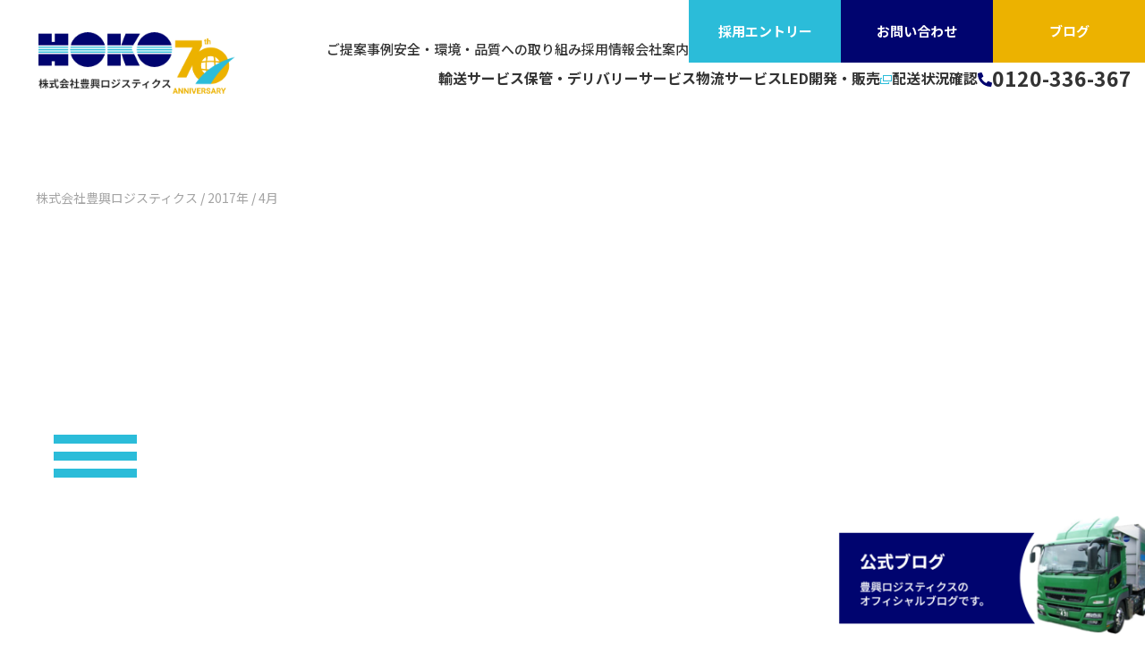

--- FILE ---
content_type: text/html; charset=UTF-8
request_url: https://hoko-exp.co.jp/date/2017/4/
body_size: 80667
content:
<!DOCTYPE html>
<html lang="ja">

<head>
	<meta charset="UTF-8">
	<meta name='robots' content='max-image-preview:large' />
<link rel='dns-prefetch' href='//code.jquery.com' />

<!-- SEO SIMPLE PACK 3.6.2 -->
<title>2017年4月 | 株式会社豊興ロジスティクス</title>
<meta name="robots" content="noindex">
<meta name="description" content="2017年4月の記事一覧ページです。">
<meta name="keywords" content="重量物,長尺物,不定形物,3PL,物流,輸送,倉庫,ドライバー,ピッキング,省エネLED">
<link rel="canonical" href="https://hoko-exp.co.jp/date/2017/04/">
<meta property="og:locale" content="ja_JP">
<meta property="og:type" content="website">
<meta property="og:title" content="2017年4月 | 株式会社豊興ロジスティクス">
<meta property="og:description" content="2017年4月の記事一覧ページです。">
<meta property="og:url" content="https://hoko-exp.co.jp/date/2017/04/">
<meta property="og:site_name" content="株式会社豊興ロジスティクス">
<meta name="twitter:card" content="summary_large_image">
<!-- / SEO SIMPLE PACK -->

<style id='wp-img-auto-sizes-contain-inline-css' type='text/css'>
img:is([sizes=auto i],[sizes^="auto," i]){contain-intrinsic-size:3000px 1500px}
/*# sourceURL=wp-img-auto-sizes-contain-inline-css */
</style>
<link rel='stylesheet' id='dashicons-css' href='https://hoko-exp.co.jp/corporate/wp-includes/css/dashicons.min.css?ver=6.9' type='text/css' media='all' />
<link rel='stylesheet' id='thickbox-css' href='https://hoko-exp.co.jp/corporate/wp-includes/js/thickbox/thickbox.css?ver=6.9' type='text/css' media='all' />
<style id='wp-emoji-styles-inline-css' type='text/css'>

	img.wp-smiley, img.emoji {
		display: inline !important;
		border: none !important;
		box-shadow: none !important;
		height: 1em !important;
		width: 1em !important;
		margin: 0 0.07em !important;
		vertical-align: -0.1em !important;
		background: none !important;
		padding: 0 !important;
	}
/*# sourceURL=wp-emoji-styles-inline-css */
</style>
<link rel='stylesheet' id='wp-block-library-css' href='https://hoko-exp.co.jp/corporate/wp-includes/css/dist/block-library/style.min.css?ver=6.9' type='text/css' media='all' />
<style id='global-styles-inline-css' type='text/css'>
:root{--wp--preset--aspect-ratio--square: 1;--wp--preset--aspect-ratio--4-3: 4/3;--wp--preset--aspect-ratio--3-4: 3/4;--wp--preset--aspect-ratio--3-2: 3/2;--wp--preset--aspect-ratio--2-3: 2/3;--wp--preset--aspect-ratio--16-9: 16/9;--wp--preset--aspect-ratio--9-16: 9/16;--wp--preset--color--black: #000000;--wp--preset--color--cyan-bluish-gray: #abb8c3;--wp--preset--color--white: #ffffff;--wp--preset--color--pale-pink: #f78da7;--wp--preset--color--vivid-red: #cf2e2e;--wp--preset--color--luminous-vivid-orange: #ff6900;--wp--preset--color--luminous-vivid-amber: #fcb900;--wp--preset--color--light-green-cyan: #7bdcb5;--wp--preset--color--vivid-green-cyan: #00d084;--wp--preset--color--pale-cyan-blue: #8ed1fc;--wp--preset--color--vivid-cyan-blue: #0693e3;--wp--preset--color--vivid-purple: #9b51e0;--wp--preset--gradient--vivid-cyan-blue-to-vivid-purple: linear-gradient(135deg,rgb(6,147,227) 0%,rgb(155,81,224) 100%);--wp--preset--gradient--light-green-cyan-to-vivid-green-cyan: linear-gradient(135deg,rgb(122,220,180) 0%,rgb(0,208,130) 100%);--wp--preset--gradient--luminous-vivid-amber-to-luminous-vivid-orange: linear-gradient(135deg,rgb(252,185,0) 0%,rgb(255,105,0) 100%);--wp--preset--gradient--luminous-vivid-orange-to-vivid-red: linear-gradient(135deg,rgb(255,105,0) 0%,rgb(207,46,46) 100%);--wp--preset--gradient--very-light-gray-to-cyan-bluish-gray: linear-gradient(135deg,rgb(238,238,238) 0%,rgb(169,184,195) 100%);--wp--preset--gradient--cool-to-warm-spectrum: linear-gradient(135deg,rgb(74,234,220) 0%,rgb(151,120,209) 20%,rgb(207,42,186) 40%,rgb(238,44,130) 60%,rgb(251,105,98) 80%,rgb(254,248,76) 100%);--wp--preset--gradient--blush-light-purple: linear-gradient(135deg,rgb(255,206,236) 0%,rgb(152,150,240) 100%);--wp--preset--gradient--blush-bordeaux: linear-gradient(135deg,rgb(254,205,165) 0%,rgb(254,45,45) 50%,rgb(107,0,62) 100%);--wp--preset--gradient--luminous-dusk: linear-gradient(135deg,rgb(255,203,112) 0%,rgb(199,81,192) 50%,rgb(65,88,208) 100%);--wp--preset--gradient--pale-ocean: linear-gradient(135deg,rgb(255,245,203) 0%,rgb(182,227,212) 50%,rgb(51,167,181) 100%);--wp--preset--gradient--electric-grass: linear-gradient(135deg,rgb(202,248,128) 0%,rgb(113,206,126) 100%);--wp--preset--gradient--midnight: linear-gradient(135deg,rgb(2,3,129) 0%,rgb(40,116,252) 100%);--wp--preset--font-size--small: 13px;--wp--preset--font-size--medium: 20px;--wp--preset--font-size--large: 36px;--wp--preset--font-size--x-large: 42px;--wp--preset--spacing--20: 0.44rem;--wp--preset--spacing--30: 0.67rem;--wp--preset--spacing--40: 1rem;--wp--preset--spacing--50: 1.5rem;--wp--preset--spacing--60: 2.25rem;--wp--preset--spacing--70: 3.38rem;--wp--preset--spacing--80: 5.06rem;--wp--preset--shadow--natural: 6px 6px 9px rgba(0, 0, 0, 0.2);--wp--preset--shadow--deep: 12px 12px 50px rgba(0, 0, 0, 0.4);--wp--preset--shadow--sharp: 6px 6px 0px rgba(0, 0, 0, 0.2);--wp--preset--shadow--outlined: 6px 6px 0px -3px rgb(255, 255, 255), 6px 6px rgb(0, 0, 0);--wp--preset--shadow--crisp: 6px 6px 0px rgb(0, 0, 0);}:where(.is-layout-flex){gap: 0.5em;}:where(.is-layout-grid){gap: 0.5em;}body .is-layout-flex{display: flex;}.is-layout-flex{flex-wrap: wrap;align-items: center;}.is-layout-flex > :is(*, div){margin: 0;}body .is-layout-grid{display: grid;}.is-layout-grid > :is(*, div){margin: 0;}:where(.wp-block-columns.is-layout-flex){gap: 2em;}:where(.wp-block-columns.is-layout-grid){gap: 2em;}:where(.wp-block-post-template.is-layout-flex){gap: 1.25em;}:where(.wp-block-post-template.is-layout-grid){gap: 1.25em;}.has-black-color{color: var(--wp--preset--color--black) !important;}.has-cyan-bluish-gray-color{color: var(--wp--preset--color--cyan-bluish-gray) !important;}.has-white-color{color: var(--wp--preset--color--white) !important;}.has-pale-pink-color{color: var(--wp--preset--color--pale-pink) !important;}.has-vivid-red-color{color: var(--wp--preset--color--vivid-red) !important;}.has-luminous-vivid-orange-color{color: var(--wp--preset--color--luminous-vivid-orange) !important;}.has-luminous-vivid-amber-color{color: var(--wp--preset--color--luminous-vivid-amber) !important;}.has-light-green-cyan-color{color: var(--wp--preset--color--light-green-cyan) !important;}.has-vivid-green-cyan-color{color: var(--wp--preset--color--vivid-green-cyan) !important;}.has-pale-cyan-blue-color{color: var(--wp--preset--color--pale-cyan-blue) !important;}.has-vivid-cyan-blue-color{color: var(--wp--preset--color--vivid-cyan-blue) !important;}.has-vivid-purple-color{color: var(--wp--preset--color--vivid-purple) !important;}.has-black-background-color{background-color: var(--wp--preset--color--black) !important;}.has-cyan-bluish-gray-background-color{background-color: var(--wp--preset--color--cyan-bluish-gray) !important;}.has-white-background-color{background-color: var(--wp--preset--color--white) !important;}.has-pale-pink-background-color{background-color: var(--wp--preset--color--pale-pink) !important;}.has-vivid-red-background-color{background-color: var(--wp--preset--color--vivid-red) !important;}.has-luminous-vivid-orange-background-color{background-color: var(--wp--preset--color--luminous-vivid-orange) !important;}.has-luminous-vivid-amber-background-color{background-color: var(--wp--preset--color--luminous-vivid-amber) !important;}.has-light-green-cyan-background-color{background-color: var(--wp--preset--color--light-green-cyan) !important;}.has-vivid-green-cyan-background-color{background-color: var(--wp--preset--color--vivid-green-cyan) !important;}.has-pale-cyan-blue-background-color{background-color: var(--wp--preset--color--pale-cyan-blue) !important;}.has-vivid-cyan-blue-background-color{background-color: var(--wp--preset--color--vivid-cyan-blue) !important;}.has-vivid-purple-background-color{background-color: var(--wp--preset--color--vivid-purple) !important;}.has-black-border-color{border-color: var(--wp--preset--color--black) !important;}.has-cyan-bluish-gray-border-color{border-color: var(--wp--preset--color--cyan-bluish-gray) !important;}.has-white-border-color{border-color: var(--wp--preset--color--white) !important;}.has-pale-pink-border-color{border-color: var(--wp--preset--color--pale-pink) !important;}.has-vivid-red-border-color{border-color: var(--wp--preset--color--vivid-red) !important;}.has-luminous-vivid-orange-border-color{border-color: var(--wp--preset--color--luminous-vivid-orange) !important;}.has-luminous-vivid-amber-border-color{border-color: var(--wp--preset--color--luminous-vivid-amber) !important;}.has-light-green-cyan-border-color{border-color: var(--wp--preset--color--light-green-cyan) !important;}.has-vivid-green-cyan-border-color{border-color: var(--wp--preset--color--vivid-green-cyan) !important;}.has-pale-cyan-blue-border-color{border-color: var(--wp--preset--color--pale-cyan-blue) !important;}.has-vivid-cyan-blue-border-color{border-color: var(--wp--preset--color--vivid-cyan-blue) !important;}.has-vivid-purple-border-color{border-color: var(--wp--preset--color--vivid-purple) !important;}.has-vivid-cyan-blue-to-vivid-purple-gradient-background{background: var(--wp--preset--gradient--vivid-cyan-blue-to-vivid-purple) !important;}.has-light-green-cyan-to-vivid-green-cyan-gradient-background{background: var(--wp--preset--gradient--light-green-cyan-to-vivid-green-cyan) !important;}.has-luminous-vivid-amber-to-luminous-vivid-orange-gradient-background{background: var(--wp--preset--gradient--luminous-vivid-amber-to-luminous-vivid-orange) !important;}.has-luminous-vivid-orange-to-vivid-red-gradient-background{background: var(--wp--preset--gradient--luminous-vivid-orange-to-vivid-red) !important;}.has-very-light-gray-to-cyan-bluish-gray-gradient-background{background: var(--wp--preset--gradient--very-light-gray-to-cyan-bluish-gray) !important;}.has-cool-to-warm-spectrum-gradient-background{background: var(--wp--preset--gradient--cool-to-warm-spectrum) !important;}.has-blush-light-purple-gradient-background{background: var(--wp--preset--gradient--blush-light-purple) !important;}.has-blush-bordeaux-gradient-background{background: var(--wp--preset--gradient--blush-bordeaux) !important;}.has-luminous-dusk-gradient-background{background: var(--wp--preset--gradient--luminous-dusk) !important;}.has-pale-ocean-gradient-background{background: var(--wp--preset--gradient--pale-ocean) !important;}.has-electric-grass-gradient-background{background: var(--wp--preset--gradient--electric-grass) !important;}.has-midnight-gradient-background{background: var(--wp--preset--gradient--midnight) !important;}.has-small-font-size{font-size: var(--wp--preset--font-size--small) !important;}.has-medium-font-size{font-size: var(--wp--preset--font-size--medium) !important;}.has-large-font-size{font-size: var(--wp--preset--font-size--large) !important;}.has-x-large-font-size{font-size: var(--wp--preset--font-size--x-large) !important;}
/*# sourceURL=global-styles-inline-css */
</style>

<style id='classic-theme-styles-inline-css' type='text/css'>
/*! This file is auto-generated */
.wp-block-button__link{color:#fff;background-color:#32373c;border-radius:9999px;box-shadow:none;text-decoration:none;padding:calc(.667em + 2px) calc(1.333em + 2px);font-size:1.125em}.wp-block-file__button{background:#32373c;color:#fff;text-decoration:none}
/*# sourceURL=/wp-includes/css/classic-themes.min.css */
</style>
<link rel='stylesheet' id='responsive-lightbox-swipebox-css' href='https://hoko-exp.co.jp/corporate/wp-content/plugins/responsive-lightbox/assets/swipebox/swipebox.min.css?ver=1.5.2' type='text/css' media='all' />
<link rel='stylesheet' id='style-base-css' href='https://hoko-exp.co.jp/corporate/wp-content/themes/sitefactory-theme/style.css?ver=6.9' type='text/css' media='' />
<link rel='stylesheet' id='style-customize-css' href='https://hoko-exp.co.jp/corporate/wp-content/themes/sitefactory-theme/css/customize.css?ver=1701754260' type='text/css' media='' />
<link rel='stylesheet' id='style-edit-css' href='https://hoko-exp.co.jp/corporate/wp-content/themes/sitefactory-theme/css/edit.css?ver=1745194554' type='text/css' media='' />
<link rel='stylesheet' id='wp-pagenavi-css' href='https://hoko-exp.co.jp/corporate/wp-content/plugins/wp-pagenavi/pagenavi-css.css?ver=2.70' type='text/css' media='all' />
<script type="text/javascript" src="https://hoko-exp.co.jp/corporate/wp-includes/js/jquery/jquery.min.js?ver=3.7.1" id="jquery-core-js"></script>
<script type="text/javascript" src="https://hoko-exp.co.jp/corporate/wp-includes/js/jquery/jquery-migrate.min.js?ver=3.4.1" id="jquery-migrate-js"></script>
<script type="text/javascript" src="https://hoko-exp.co.jp/corporate/wp-includes/js/underscore.min.js?ver=1.13.7" id="underscore-js"></script>
<script type="text/javascript" src="https://hoko-exp.co.jp/corporate/wp-content/plugins/responsive-lightbox/assets/dompurify/purify.min.js?ver=3.3.1" id="dompurify-js"></script>
<script type="text/javascript" id="responsive-lightbox-sanitizer-js-before">
/* <![CDATA[ */
window.RLG = window.RLG || {}; window.RLG.sanitizeAllowedHosts = ["youtube.com","www.youtube.com","youtu.be","vimeo.com","player.vimeo.com"];
//# sourceURL=responsive-lightbox-sanitizer-js-before
/* ]]> */
</script>
<script type="text/javascript" src="https://hoko-exp.co.jp/corporate/wp-content/plugins/responsive-lightbox/js/sanitizer.js?ver=2.6.1" id="responsive-lightbox-sanitizer-js"></script>
<script type="text/javascript" src="https://hoko-exp.co.jp/corporate/wp-content/plugins/responsive-lightbox/assets/swipebox/jquery.swipebox.min.js?ver=1.5.2" id="responsive-lightbox-swipebox-js"></script>
<script type="text/javascript" src="https://hoko-exp.co.jp/corporate/wp-content/plugins/responsive-lightbox/assets/infinitescroll/infinite-scroll.pkgd.min.js?ver=4.0.1" id="responsive-lightbox-infinite-scroll-js"></script>
<script type="text/javascript" id="responsive-lightbox-js-before">
/* <![CDATA[ */
var rlArgs = {"script":"swipebox","selector":"lightbox","customEvents":"","activeGalleries":true,"animation":true,"hideCloseButtonOnMobile":false,"removeBarsOnMobile":false,"hideBars":true,"hideBarsDelay":5000,"videoMaxWidth":1080,"useSVG":true,"loopAtEnd":false,"woocommerce_gallery":false,"ajaxurl":"https:\/\/hoko-exp.co.jp\/corporate\/wp-admin\/admin-ajax.php","nonce":"82e51b73b2","preview":false,"postId":6368,"scriptExtension":false};

//# sourceURL=responsive-lightbox-js-before
/* ]]> */
</script>
<script type="text/javascript" src="https://hoko-exp.co.jp/corporate/wp-content/plugins/responsive-lightbox/js/front.js?ver=2.6.1" id="responsive-lightbox-js"></script>
<script type="text/javascript" src="//code.jquery.com/jquery-1.12.0.min.js?ver=6.9" id="script-jquery-js"></script>
<script type="text/javascript" src="https://hoko-exp.co.jp/corporate/wp-content/themes/sitefactory-theme/js/common.js?ver=1696293565" id="script-common-js"></script>
<script type="text/javascript" src="https://hoko-exp.co.jp/corporate/wp-content/themes/sitefactory-theme/js/swipe.js?ver=1690769722" id="script-swipe-js"></script>
<link rel="https://api.w.org/" href="https://hoko-exp.co.jp/wp-json/" /><link rel="EditURI" type="application/rsd+xml" title="RSD" href="https://hoko-exp.co.jp/corporate/xmlrpc.php?rsd" />
<meta name="generator" content="WordPress 6.9" />
<!-- HFCM by 99 Robots - Snippet # 1: ga -->
<!-- Google tag (gtag.js) -->
<script async src="https://www.googletagmanager.com/gtag/js?id=G-JWSHEVSBKQ"></script>
<script>
  window.dataLayer = window.dataLayer || [];
  function gtag(){dataLayer.push(arguments);}
  gtag('js', new Date());

  gtag('config', 'G-JWSHEVSBKQ');
</script>
<!-- /end HFCM by 99 Robots -->

    <meta http-equiv="X-UA-Compatible" content="IE=edge">

    <meta name="viewport" content="width=device-width, initial-scale=1">

    <meta name="format-detection" content="telephone=no">

    <!--[if lte IE 8]>

        <link rel="stylesheet" href="https://unpkg.com/purecss@1.0.0/build/grids-responsive-old-ie-min.css">

    <![endif]-->

    <!--[if gt IE 8]><!-->

        <link rel="stylesheet" href="https://unpkg.com/purecss@1.0.0/build/grids-responsive-min.css">

    <!--<![endif]-->


<noscript><style>.lazyload[data-src]{display:none !important;}</style></noscript><style>.lazyload{background-image:none !important;}.lazyload:before{background-image:none !important;}</style><link rel="icon" href="https://hoko-exp.co.jp/corporate/wp-content/uploads/2023/07/cropped-favicon-32x32.png" sizes="32x32" />
<link rel="icon" href="https://hoko-exp.co.jp/corporate/wp-content/uploads/2023/07/cropped-favicon-192x192.png" sizes="192x192" />
<link rel="apple-touch-icon" href="https://hoko-exp.co.jp/corporate/wp-content/uploads/2023/07/cropped-favicon-180x180.png" />
<meta name="msapplication-TileImage" content="https://hoko-exp.co.jp/corporate/wp-content/uploads/2023/07/cropped-favicon-270x270.png" />

</head>

<body class="archive date wp-custom-logo wp-theme-sitefactory-theme">
	
		<header id="header">
		<div class="header">
			<div class="header__flex block__flex">
				<div class="header__flex--logo block__flex">
											<div class="header__logo">
							<a href="https://hoko-exp.co.jp/" class="custom-logo-link" rel="home"><img width="189" height="82" src="[data-uri]" class="custom-logo lazyload" alt="株式会社豊興ロジスティクス" decoding="async" data-src="https://hoko-exp.co.jp/corporate/wp-content/uploads/2025/04/cropped-cropped-logo-2.png" data-eio-rwidth="189" data-eio-rheight="82" /><noscript><img width="189" height="82" src="https://hoko-exp.co.jp/corporate/wp-content/uploads/2025/04/cropped-cropped-logo-2.png" class="custom-logo" alt="株式会社豊興ロジスティクス" decoding="async" data-eio="l" /></noscript></a>						</div><!-- /.header__logo -->
					
					<a href="https://hoko-exp.co.jp/anniversary/" class="header__logoAnnvers">
						<img width="175" height="170" src="[data-uri]" class="org lazyload" alt="" decoding="async" data-src="https://hoko-exp.co.jp/corporate/wp-content/uploads/2023/07/ico_anniversary-70.png" data-eio-rwidth="175" data-eio-rheight="170" /><noscript><img width="175" height="170" src="https://hoko-exp.co.jp/corporate/wp-content/uploads/2023/07/ico_anniversary-70.png" class="org" alt="" decoding="async" data-eio="l" /></noscript>					</a>
				</div>

				<a class="header__trigger" href="/">
					<span></span>
					<span></span>
					<span></span>
				</a>

				<div class="header__menuFlex block__flex">
					<div id="gNavi" class="header__menu">
						<nav class="menu-globalnavi-container"><ul id="menu-globalnavi" class="menu"><li id="menu-item-14843" class="disp__only --globalmenu acc__menu menu-item menu-item-type-post_type menu-item-object-page menu-item-has-children menu-item-14843"><a href="https://hoko-exp.co.jp/our-services/">輸送サービス<span></span></a>
<ul class="sub-menu">
	<li id="menu-item-15392" class="menu-item menu-item-type-post_type menu-item-object-page menu-item-15392"><a href="https://hoko-exp.co.jp/our-services/route-flight/">路線便（中ロット混載輸送）<span></span></a></li>
	<li id="menu-item-15393" class="menu-item menu-item-type-post_type menu-item-object-page menu-item-15393"><a href="https://hoko-exp.co.jp/our-services/heavy-goods/">重量物輸送<span></span></a></li>
	<li id="menu-item-15394" class="menu-item menu-item-type-post_type menu-item-object-page menu-item-15394"><a href="https://hoko-exp.co.jp/our-services/long-objects/">長尺物輸送<span></span></a></li>
	<li id="menu-item-15395" class="menu-item menu-item-type-post_type menu-item-object-page menu-item-15395"><a href="https://hoko-exp.co.jp/our-services/irregular-objects/">不定型物輸送<span></span></a></li>
	<li id="menu-item-15396" class="menu-item menu-item-type-post_type menu-item-object-page menu-item-15396"><a href="https://hoko-exp.co.jp/our-services/medical/">医療・医薬品輸送<span></span></a></li>
	<li id="menu-item-15397" class="menu-item menu-item-type-post_type menu-item-object-page menu-item-15397"><a href="https://hoko-exp.co.jp/our-services/same-day-delivery/">当日配送（即日便）<span></span></a></li>
	<li id="menu-item-15398" class="menu-item menu-item-type-post_type menu-item-object-page menu-item-15398"><a href="https://hoko-exp.co.jp/our-services/okinawa/">沖縄輸送<span></span></a></li>
	<li id="menu-item-15399" class="menu-item menu-item-type-post_type menu-item-object-page menu-item-15399"><a href="https://hoko-exp.co.jp/our-services/other/">その他輸送<span></span></a></li>
</ul>
</li>
<li id="menu-item-14844" class="disp__only --globalmenu menu-item menu-item-type-post_type menu-item-object-page menu-item-14844"><a href="https://hoko-exp.co.jp/storage-and-delivery-service/">保管・デリバリーサービス<span></span></a></li>
<li id="menu-item-14845" class="disp__only --globalmenu menu-item menu-item-type-post_type menu-item-object-page menu-item-14845"><a href="https://hoko-exp.co.jp/environmental-services/">LED開発・販売<span></span></a></li>
<li id="menu-item-14846" class="disp__only --globalmenu menu-item menu-item-type-post_type menu-item-object-page menu-item-14846"><a href="https://hoko-exp.co.jp/logistics-services/">物流サービス<span></span></a></li>
<li id="menu-item-14772" class="acc__menu menu-item menu-item-type-post_type_archive menu-item-object-case_studies menu-item-has-children menu-item-14772"><a href="https://hoko-exp.co.jp/case_studies/">ご提案事例<span></span></a>
<ul class="sub-menu">
	<li id="menu-item-15413" class="menu-item menu-item-type-taxonomy menu-item-object-case_category menu-item-15413"><a href="https://hoko-exp.co.jp/case_category/route-flight/">中ロット混載輸送<span></span></a></li>
	<li id="menu-item-15414" class="menu-item menu-item-type-taxonomy menu-item-object-case_category menu-item-15414"><a href="https://hoko-exp.co.jp/case_category/heavy-goods/">重量物輸送<span></span></a></li>
	<li id="menu-item-15415" class="menu-item menu-item-type-taxonomy menu-item-object-case_category menu-item-15415"><a href="https://hoko-exp.co.jp/case_category/long-objects/">長尺物輸送<span></span></a></li>
	<li id="menu-item-15416" class="menu-item menu-item-type-taxonomy menu-item-object-case_category menu-item-15416"><a href="https://hoko-exp.co.jp/case_category/irregular-objects/">不定型物輸送<span></span></a></li>
	<li id="menu-item-15417" class="menu-item menu-item-type-taxonomy menu-item-object-case_category menu-item-15417"><a href="https://hoko-exp.co.jp/case_category/medical/">医療・医薬品輸送<span></span></a></li>
	<li id="menu-item-15418" class="menu-item menu-item-type-taxonomy menu-item-object-case_category menu-item-15418"><a href="https://hoko-exp.co.jp/case_category/same-day-delivery/">当日配送（即日便）<span></span></a></li>
	<li id="menu-item-15419" class="menu-item menu-item-type-taxonomy menu-item-object-case_category menu-item-15419"><a href="https://hoko-exp.co.jp/case_category/okinawa/">沖縄輸送<span></span></a></li>
	<li id="menu-item-15420" class="menu-item menu-item-type-taxonomy menu-item-object-case_category menu-item-15420"><a href="https://hoko-exp.co.jp/case_category/other/">その他輸送<span></span></a></li>
</ul>
</li>
<li id="menu-item-14773" class="menu-item menu-item-type-post_type menu-item-object-page menu-item-14773"><a href="https://hoko-exp.co.jp/safety-environment-quality/">安全・環境・品質への取り組み<span></span></a></li>
<li id="menu-item-14774" class="acc__menu menu-item menu-item-type-post_type menu-item-object-page menu-item-has-children menu-item-14774"><a href="https://hoko-exp.co.jp/recruit/">採用情報<span></span></a>
<ul class="sub-menu">
	<li id="menu-item-15406" class="menu-item menu-item-type-post_type menu-item-object-page menu-item-15406"><a href="https://hoko-exp.co.jp/recruit/5-minutes/">5分でわかる豊興ロジスティクス<span></span></a></li>
	<li id="menu-item-15407" class="menu-item menu-item-type-post_type menu-item-object-page menu-item-15407"><a href="https://hoko-exp.co.jp/recruit/work/">豊興ロジスティクスのお仕事紹介<span></span></a></li>
	<li id="menu-item-15408" class="menu-item menu-item-type-post_type menu-item-object-page menu-item-15408"><a href="https://hoko-exp.co.jp/recruit/message/">代表・先輩メッセージ<span></span></a></li>
	<li id="menu-item-15409" class="menu-item menu-item-type-post_type menu-item-object-page menu-item-15409"><a href="https://hoko-exp.co.jp/recruit/welfare/">福利厚生<span></span></a></li>
	<li id="menu-item-15410" class="menu-item menu-item-type-post_type menu-item-object-page menu-item-15410"><a href="https://hoko-exp.co.jp/recruit/requirements/">募集要項<span></span></a></li>
	<li id="menu-item-15411" class="menu-item menu-item-type-post_type menu-item-object-page menu-item-15411"><a href="https://hoko-exp.co.jp/recruit/faq/">よくあるご質問<span></span></a></li>
</ul>
</li>
<li id="menu-item-14775" class="acc__menu menu-item menu-item-type-post_type menu-item-object-page menu-item-has-children menu-item-14775"><a href="https://hoko-exp.co.jp/company/">会社案内<span></span></a>
<ul class="sub-menu">
	<li id="menu-item-15400" class="menu-item menu-item-type-post_type menu-item-object-page menu-item-15400"><a href="https://hoko-exp.co.jp/company/greetings-and-corporate-vision/">代表挨拶・企業理念<span></span></a></li>
	<li id="menu-item-15401" class="menu-item menu-item-type-post_type menu-item-object-page menu-item-15401"><a href="https://hoko-exp.co.jp/company/outline/">会社概要<span></span></a></li>
	<li id="menu-item-15402" class="menu-item menu-item-type-post_type menu-item-object-page menu-item-15402"><a href="https://hoko-exp.co.jp/company/history/">沿革<span></span></a></li>
	<li id="menu-item-15403" class="menu-item menu-item-type-post_type menu-item-object-page menu-item-15403"><a href="https://hoko-exp.co.jp/company/affiliated-companies/">関係会社<span></span></a></li>
	<li id="menu-item-15404" class="menu-item menu-item-type-post_type menu-item-object-page menu-item-15404"><a href="https://hoko-exp.co.jp/company/access/">拠点紹介・アクセスマップ<span></span></a></li>
	<li id="menu-item-15405" class="menu-item menu-item-type-post_type menu-item-object-page menu-item-15405"><a href="https://hoko-exp.co.jp/company/sdgs-csr/">SDGs・CSR<span></span></a></li>
</ul>
</li>
<li id="menu-item-14842" class="disp__only --globalmenu menu-item menu-item-type-post_type menu-item-object-page menu-item-14842"><a href="https://hoko-exp.co.jp/anniversary/">70周年記念コンテンツ<span></span></a></li>
<li id="menu-item-14847" class="disp__only --globalmenu menu-item menu-item-type-custom menu-item-object-custom menu-item-14847"><a target="_blank" href="https://hoko-webtracking.com/index.php">配送状況確認<span></span></a></li>
</ul></nav>
						<div class="header__menu--other">
							<ul>
								<li><a href="https://hoko-exp.co.jp/entry/">採用エントリー</a></li>
								<li><a href="https://hoko-exp.co.jp/contact/">お問い合わせ</a></li>
								<li><a href="https://hoko-exp.co.jp/blog/">ブログ</a></li>
							</ul>
						</div>
					</div><!-- /#gNavi -->

					<div class="header__menu--pc">
						<nav>
							<ul>
								<li><a href="https://hoko-exp.co.jp/our-services/">輸送サービス</a></li>
								<li><a href="https://hoko-exp.co.jp/storage-and-delivery-service/">保管・デリバリーサービス</a></li>
								<li><a href="https://hoko-exp.co.jp/logistics-services/">物流サービス</a></li>
								<li><a href="https://hoko-exp.co.jp/environmental-services/">LED開発・販売</a></li>
								<li><a href="https://hoko-webtracking.com/index.php" target="_blank">配送状況確認</a></li>
								<li><a href="tel:0120-336-367">0120-336-367</a></li>
							</ul>
						</nav>
					</div>
				</div>
			</div>
		</div><!-- /#header -->
					<div id="breadcrumbs" class="bread">
				<div class="breadcrumbs container" typeof="BreadcrumbList" vocab="https://schema.org/">
					<span property="itemListElement" typeof="ListItem"><a property="item" typeof="WebPage" title="株式会社豊興ロジスティクスへ移動する" href="https://hoko-exp.co.jp" class="home" ><span property="name">株式会社豊興ロジスティクス</span></a><meta property="position" content="1"></span> &#047; <span property="itemListElement" typeof="ListItem"><a property="item" typeof="WebPage" title="2017年アーカイブへ移動する" href="https://hoko-exp.co.jp/date/2017/" class="archive date-year" ><span property="name">2017年</span></a><meta property="position" content="2"></span> &#047; <span property="itemListElement" typeof="ListItem"><span property="name" class="archive date-month current-item">4月</span><meta property="url" content="https://hoko-exp.co.jp/date/2017/04/"><meta property="position" content="3"></span>				</div>
			</div><!-- /#breadcrumbs -->
							<div class="lower__visual">
					
					<div class="lower__visual--txt title__lower">
						<div class="container --of">
							<h1>
								<span class="jp"></span>
								<span class="en"></span>
							</h1>
							<span class="parts__line"><span></span></span>
						</div><!-- /.container -->
					</div>
				</div>
						</header>
<main id="blog" class="page__body scroll__contents page__blog">
    <section class="sect__blog">

        <div class="container lazy">
            <div class="lower__layout--2column block__flex">
                <div class="lower__layout--sidebar">
                    <div class="sticky">
                        <div class="lower__sidebar">
    <div class="lower__sidebar--title">カテゴリー</div>

    <ul>
                    <li>
                <a class="is_current" href="https://hoko-exp.co.jp/category/blog/staff_blog/#main">スタッフブログ</a>
            </li>
                    <li>
                <a class="" href="https://hoko-exp.co.jp/category/blog/president_blog/#main">社長ブログ</a>
            </li>
            </ul>

    <div class="lower__sidebar--archive">
        <div class="lower__sidebar--title">アーカイブ</div>
        <ul>
                                <li>
                        <a href="https://hoko-exp.co.jp/date/2026/1/">2026年1月</a>
                    </li>
                                <li>
                        <a href="https://hoko-exp.co.jp/date/2025/12/">2025年12月</a>
                    </li>
                                <li>
                        <a href="https://hoko-exp.co.jp/date/2025/11/">2025年11月</a>
                    </li>
                                <li>
                        <a href="https://hoko-exp.co.jp/date/2025/10/">2025年10月</a>
                    </li>
                                <li>
                        <a href="https://hoko-exp.co.jp/date/2025/9/">2025年9月</a>
                    </li>
                                <li>
                        <a href="https://hoko-exp.co.jp/date/2025/8/">2025年8月</a>
                    </li>
                                <li>
                        <a href="https://hoko-exp.co.jp/date/2025/7/">2025年7月</a>
                    </li>
                                <li>
                        <a href="https://hoko-exp.co.jp/date/2025/6/">2025年6月</a>
                    </li>
                                <li>
                        <a href="https://hoko-exp.co.jp/date/2025/5/">2025年5月</a>
                    </li>
                                <li>
                        <a href="https://hoko-exp.co.jp/date/2025/4/">2025年4月</a>
                    </li>
                                <li>
                        <a href="https://hoko-exp.co.jp/date/2025/3/">2025年3月</a>
                    </li>
                                <li>
                        <a href="https://hoko-exp.co.jp/date/2025/2/">2025年2月</a>
                    </li>
                                <li>
                        <a href="https://hoko-exp.co.jp/date/2025/1/">2025年1月</a>
                    </li>
                                <li>
                        <a href="https://hoko-exp.co.jp/date/2024/12/">2024年12月</a>
                    </li>
                                <li>
                        <a href="https://hoko-exp.co.jp/date/2024/11/">2024年11月</a>
                    </li>
                                <li>
                        <a href="https://hoko-exp.co.jp/date/2024/10/">2024年10月</a>
                    </li>
                                <li>
                        <a href="https://hoko-exp.co.jp/date/2024/9/">2024年9月</a>
                    </li>
                                <li>
                        <a href="https://hoko-exp.co.jp/date/2024/8/">2024年8月</a>
                    </li>
                                <li>
                        <a href="https://hoko-exp.co.jp/date/2024/7/">2024年7月</a>
                    </li>
                                <li>
                        <a href="https://hoko-exp.co.jp/date/2024/6/">2024年6月</a>
                    </li>
                                <li>
                        <a href="https://hoko-exp.co.jp/date/2024/5/">2024年5月</a>
                    </li>
                                <li>
                        <a href="https://hoko-exp.co.jp/date/2024/4/">2024年4月</a>
                    </li>
                                <li>
                        <a href="https://hoko-exp.co.jp/date/2024/3/">2024年3月</a>
                    </li>
                                <li>
                        <a href="https://hoko-exp.co.jp/date/2024/2/">2024年2月</a>
                    </li>
                                <li>
                        <a href="https://hoko-exp.co.jp/date/2024/1/">2024年1月</a>
                    </li>
                                <li>
                        <a href="https://hoko-exp.co.jp/date/2023/12/">2023年12月</a>
                    </li>
                                <li>
                        <a href="https://hoko-exp.co.jp/date/2023/10/">2023年10月</a>
                    </li>
                                <li>
                        <a href="https://hoko-exp.co.jp/date/2023/8/">2023年8月</a>
                    </li>
                                <li>
                        <a href="https://hoko-exp.co.jp/date/2023/7/">2023年7月</a>
                    </li>
                                <li>
                        <a href="https://hoko-exp.co.jp/date/2023/6/">2023年6月</a>
                    </li>
                                <li>
                        <a href="https://hoko-exp.co.jp/date/2023/5/">2023年5月</a>
                    </li>
                                <li>
                        <a href="https://hoko-exp.co.jp/date/2023/3/">2023年3月</a>
                    </li>
                                <li>
                        <a href="https://hoko-exp.co.jp/date/2023/1/">2023年1月</a>
                    </li>
                                <li>
                        <a href="https://hoko-exp.co.jp/date/2022/12/">2022年12月</a>
                    </li>
                                <li>
                        <a href="https://hoko-exp.co.jp/date/2022/11/">2022年11月</a>
                    </li>
                                <li>
                        <a href="https://hoko-exp.co.jp/date/2022/10/">2022年10月</a>
                    </li>
                                <li>
                        <a href="https://hoko-exp.co.jp/date/2022/7/">2022年7月</a>
                    </li>
                                <li>
                        <a href="https://hoko-exp.co.jp/date/2022/6/">2022年6月</a>
                    </li>
                                <li>
                        <a href="https://hoko-exp.co.jp/date/2022/5/">2022年5月</a>
                    </li>
                                <li>
                        <a href="https://hoko-exp.co.jp/date/2022/4/">2022年4月</a>
                    </li>
                                <li>
                        <a href="https://hoko-exp.co.jp/date/2022/2/">2022年2月</a>
                    </li>
                                <li>
                        <a href="https://hoko-exp.co.jp/date/2022/1/">2022年1月</a>
                    </li>
                                <li>
                        <a href="https://hoko-exp.co.jp/date/2021/12/">2021年12月</a>
                    </li>
                                <li>
                        <a href="https://hoko-exp.co.jp/date/2021/11/">2021年11月</a>
                    </li>
                                <li>
                        <a href="https://hoko-exp.co.jp/date/2021/10/">2021年10月</a>
                    </li>
                                <li>
                        <a href="https://hoko-exp.co.jp/date/2021/6/">2021年6月</a>
                    </li>
                                <li>
                        <a href="https://hoko-exp.co.jp/date/2021/4/">2021年4月</a>
                    </li>
                                <li>
                        <a href="https://hoko-exp.co.jp/date/2021/3/">2021年3月</a>
                    </li>
                                <li>
                        <a href="https://hoko-exp.co.jp/date/2021/1/">2021年1月</a>
                    </li>
                                <li>
                        <a href="https://hoko-exp.co.jp/date/2020/12/">2020年12月</a>
                    </li>
                                <li>
                        <a href="https://hoko-exp.co.jp/date/2020/10/">2020年10月</a>
                    </li>
                                <li>
                        <a href="https://hoko-exp.co.jp/date/2020/6/">2020年6月</a>
                    </li>
                                <li>
                        <a href="https://hoko-exp.co.jp/date/2020/4/">2020年4月</a>
                    </li>
                                <li>
                        <a href="https://hoko-exp.co.jp/date/2020/2/">2020年2月</a>
                    </li>
                                <li>
                        <a href="https://hoko-exp.co.jp/date/2020/1/">2020年1月</a>
                    </li>
                                <li>
                        <a href="https://hoko-exp.co.jp/date/2019/12/">2019年12月</a>
                    </li>
                                <li>
                        <a href="https://hoko-exp.co.jp/date/2019/11/">2019年11月</a>
                    </li>
                                <li>
                        <a href="https://hoko-exp.co.jp/date/2019/10/">2019年10月</a>
                    </li>
                                <li>
                        <a href="https://hoko-exp.co.jp/date/2019/9/">2019年9月</a>
                    </li>
                                <li>
                        <a href="https://hoko-exp.co.jp/date/2019/8/">2019年8月</a>
                    </li>
                                <li>
                        <a href="https://hoko-exp.co.jp/date/2019/7/">2019年7月</a>
                    </li>
                                <li>
                        <a href="https://hoko-exp.co.jp/date/2019/6/">2019年6月</a>
                    </li>
                                <li>
                        <a href="https://hoko-exp.co.jp/date/2019/5/">2019年5月</a>
                    </li>
                                <li>
                        <a href="https://hoko-exp.co.jp/date/2019/4/">2019年4月</a>
                    </li>
                                <li>
                        <a href="https://hoko-exp.co.jp/date/2019/2/">2019年2月</a>
                    </li>
                                <li>
                        <a href="https://hoko-exp.co.jp/date/2019/1/">2019年1月</a>
                    </li>
                                <li>
                        <a href="https://hoko-exp.co.jp/date/2018/12/">2018年12月</a>
                    </li>
                                <li>
                        <a href="https://hoko-exp.co.jp/date/2018/11/">2018年11月</a>
                    </li>
                                <li>
                        <a href="https://hoko-exp.co.jp/date/2018/10/">2018年10月</a>
                    </li>
                                <li>
                        <a href="https://hoko-exp.co.jp/date/2018/9/">2018年9月</a>
                    </li>
                                <li>
                        <a href="https://hoko-exp.co.jp/date/2018/8/">2018年8月</a>
                    </li>
                                <li>
                        <a href="https://hoko-exp.co.jp/date/2018/7/">2018年7月</a>
                    </li>
                                <li>
                        <a href="https://hoko-exp.co.jp/date/2018/6/">2018年6月</a>
                    </li>
                                <li>
                        <a href="https://hoko-exp.co.jp/date/2018/5/">2018年5月</a>
                    </li>
                                <li>
                        <a href="https://hoko-exp.co.jp/date/2018/4/">2018年4月</a>
                    </li>
                                <li>
                        <a href="https://hoko-exp.co.jp/date/2018/3/">2018年3月</a>
                    </li>
                                <li>
                        <a href="https://hoko-exp.co.jp/date/2018/2/">2018年2月</a>
                    </li>
                                <li>
                        <a href="https://hoko-exp.co.jp/date/2018/1/">2018年1月</a>
                    </li>
                                <li>
                        <a href="https://hoko-exp.co.jp/date/2017/12/">2017年12月</a>
                    </li>
                                <li>
                        <a href="https://hoko-exp.co.jp/date/2017/11/">2017年11月</a>
                    </li>
                                <li>
                        <a href="https://hoko-exp.co.jp/date/2017/10/">2017年10月</a>
                    </li>
                                <li>
                        <a href="https://hoko-exp.co.jp/date/2017/9/">2017年9月</a>
                    </li>
                                <li>
                        <a href="https://hoko-exp.co.jp/date/2017/8/">2017年8月</a>
                    </li>
                                <li>
                        <a href="https://hoko-exp.co.jp/date/2017/7/">2017年7月</a>
                    </li>
                                <li>
                        <a href="https://hoko-exp.co.jp/date/2017/6/">2017年6月</a>
                    </li>
                                <li>
                        <a href="https://hoko-exp.co.jp/date/2017/5/">2017年5月</a>
                    </li>
                                <li>
                        <a href="https://hoko-exp.co.jp/date/2017/4/">2017年4月</a>
                    </li>
                                <li>
                        <a href="https://hoko-exp.co.jp/date/2017/3/">2017年3月</a>
                    </li>
                                <li>
                        <a href="https://hoko-exp.co.jp/date/2017/2/">2017年2月</a>
                    </li>
                                <li>
                        <a href="https://hoko-exp.co.jp/date/2017/1/">2017年1月</a>
                    </li>
                                <li>
                        <a href="https://hoko-exp.co.jp/date/2016/12/">2016年12月</a>
                    </li>
                                <li>
                        <a href="https://hoko-exp.co.jp/date/2016/11/">2016年11月</a>
                    </li>
                                <li>
                        <a href="https://hoko-exp.co.jp/date/2016/10/">2016年10月</a>
                    </li>
                                <li>
                        <a href="https://hoko-exp.co.jp/date/2016/9/">2016年9月</a>
                    </li>
                                <li>
                        <a href="https://hoko-exp.co.jp/date/2016/8/">2016年8月</a>
                    </li>
                                <li>
                        <a href="https://hoko-exp.co.jp/date/2016/7/">2016年7月</a>
                    </li>
                                <li>
                        <a href="https://hoko-exp.co.jp/date/2016/6/">2016年6月</a>
                    </li>
                                <li>
                        <a href="https://hoko-exp.co.jp/date/2016/5/">2016年5月</a>
                    </li>
                                <li>
                        <a href="https://hoko-exp.co.jp/date/2016/4/">2016年4月</a>
                    </li>
                                <li>
                        <a href="https://hoko-exp.co.jp/date/2016/3/">2016年3月</a>
                    </li>
                                <li>
                        <a href="https://hoko-exp.co.jp/date/2016/2/">2016年2月</a>
                    </li>
                                <li>
                        <a href="https://hoko-exp.co.jp/date/2016/1/">2016年1月</a>
                    </li>
                                <li>
                        <a href="https://hoko-exp.co.jp/date/2015/12/">2015年12月</a>
                    </li>
                                <li>
                        <a href="https://hoko-exp.co.jp/date/2015/11/">2015年11月</a>
                    </li>
                                <li>
                        <a href="https://hoko-exp.co.jp/date/2015/10/">2015年10月</a>
                    </li>
                                <li>
                        <a href="https://hoko-exp.co.jp/date/2015/9/">2015年9月</a>
                    </li>
                                <li>
                        <a href="https://hoko-exp.co.jp/date/2015/8/">2015年8月</a>
                    </li>
                                <li>
                        <a href="https://hoko-exp.co.jp/date/2015/7/">2015年7月</a>
                    </li>
                                <li>
                        <a href="https://hoko-exp.co.jp/date/2015/6/">2015年6月</a>
                    </li>
                                <li>
                        <a href="https://hoko-exp.co.jp/date/2015/4/">2015年4月</a>
                    </li>
                    </ul>
    </div>

</div>                    </div>
                </div>

                <div class="lower__layout--contents page__contents">
                    <div class="blog__list block__list">
                        
                                <div class="block__list--item block__flex">
                                                                        <div class="block__flex--contents">
                                        <time class="blog__date">2017.04.27</time>
                                        <div class="blog__label">スタッフブログ</div>
                                        <div class="blog__title">
                                            平成29年度 新入社員紹介                                        </div>
                                        <a href="https://hoko-exp.co.jp/2017/04/6368/">続きを見る</a>
                                    </div>
                                </div>

                            
                                <div class="block__list--item block__flex">
                                                                        <div class="block__flex--contents">
                                        <time class="blog__date">2017.04.21</time>
                                        <div class="blog__label">スタッフブログ</div>
                                        <div class="blog__title">
                                            平成29年度 株式会社豊興入社式                                        </div>
                                        <a href="https://hoko-exp.co.jp/2017/04/6351/">続きを見る</a>
                                    </div>
                                </div>

                            
                                <div class="block__list--item block__flex">
                                                                        <div class="block__flex--contents">
                                        <time class="blog__date">2017.04.14</time>
                                        <div class="blog__label">スタッフブログ</div>
                                        <div class="blog__title">
                                            春の交通安全講習会を開催しました。                                        </div>
                                        <a href="https://hoko-exp.co.jp/2017/04/6259/">続きを見る</a>
                                    </div>
                                </div>

                            
                                <div class="block__list--item block__flex">
                                                                        <div class="block__flex--contents">
                                        <time class="blog__date">2017.04.07</time>
                                        <div class="blog__label">スタッフブログ</div>
                                        <div class="blog__title">
                                            平成29年度　全体朝礼（本社・関西事業部）                                        </div>
                                        <a href="https://hoko-exp.co.jp/2017/04/6216/">続きを見る</a>
                                    </div>
                                </div>

                                                </div>

                                            <div class="pagenavi text-center lazy">
                            <span></span>
                                                    </div><!-- /.pagenavi -->
                    
                                </div>
            </div>
        </div>

    </section><!-- /#main -->
</main><!-- /#blog -->
<script type="text/javascript">
    jQuery(function($) {
        $('#main table').wrap('<div class="swipe"></div>');
    });
</script>
<footer id="footer">
	<div class="cta">
		<figure class="cta__bg--img">
			<img width="1920" height="546" src="[data-uri]" class="org lazyload" alt="" decoding="async"   data-src="https://hoko-exp.co.jp/corporate/wp-content/uploads/2023/08/bg_cta.png" data-srcset="https://hoko-exp.co.jp/corporate/wp-content/uploads/2023/08/bg_cta.png 1920w, https://hoko-exp.co.jp/corporate/wp-content/uploads/2023/08/bg_cta-300x85.png 300w, https://hoko-exp.co.jp/corporate/wp-content/uploads/2023/08/bg_cta-1024x291.png 1024w, https://hoko-exp.co.jp/corporate/wp-content/uploads/2023/08/bg_cta-768x218.png 768w, https://hoko-exp.co.jp/corporate/wp-content/uploads/2023/08/bg_cta-1536x437.png 1536w, https://hoko-exp.co.jp/corporate/wp-content/uploads/2023/08/bg_cta-2048x582.png 2048w" data-sizes="auto" data-eio-rwidth="1920" data-eio-rheight="546" /><noscript><img width="1920" height="546" src="https://hoko-exp.co.jp/corporate/wp-content/uploads/2023/08/bg_cta.png" class="org" alt="" decoding="async" srcset="https://hoko-exp.co.jp/corporate/wp-content/uploads/2023/08/bg_cta.png 1920w, https://hoko-exp.co.jp/corporate/wp-content/uploads/2023/08/bg_cta-300x85.png 300w, https://hoko-exp.co.jp/corporate/wp-content/uploads/2023/08/bg_cta-1024x291.png 1024w, https://hoko-exp.co.jp/corporate/wp-content/uploads/2023/08/bg_cta-768x218.png 768w, https://hoko-exp.co.jp/corporate/wp-content/uploads/2023/08/bg_cta-1536x437.png 1536w, https://hoko-exp.co.jp/corporate/wp-content/uploads/2023/08/bg_cta-2048x582.png 2048w" sizes="(max-width: 1920px) 100vw, 1920px" data-eio="l" /></noscript>		</figure>
		<div class="container --of">
			<hgroup class="cta__title title__cta">
				<h2>
					<div class="jp">お問い合わせ</div>
					<div class="en">Contact</div>
				</h2>
			</hgroup>
			<div class="cta__detail">
				<p>お見積もり依頼やご相談はこちらより<br class="disp__only --sp">お問い合わせください。</p>
			</div>
			<div class="cta__flex block__flex">
				<div class="cta__flex--item">
					<a href="tel:0120-336-367">0120-336-367</a>
					<span>営業時間 9:00～18:00（土日祝を除く）</span>
				</div>
				<div class="cta__flex--item">
					<a href="https://hoko-exp.co.jp/contact/">メールでのお問い合わせ</a>
				</div>
			</div>
		</div><!-- /.container -->
	</div>

	<div class="banner">
		<div class="container --of">
			<div class="banner__list block__list">
				<div class="banner__list--item">
					<a href="http://www.sap-hoko.co.jp/" target="_blank">
						<img width="450" height="188" src="[data-uri]" class="org lazyload" alt="" decoding="async"   data-src="https://hoko-exp.co.jp/corporate/wp-content/uploads/2023/08/banner01.jpg" data-srcset="https://hoko-exp.co.jp/corporate/wp-content/uploads/2023/08/banner01.jpg 450w, https://hoko-exp.co.jp/corporate/wp-content/uploads/2023/08/banner01-300x125.jpg 300w" data-sizes="auto" data-eio-rwidth="450" data-eio-rheight="188" /><noscript><img width="450" height="188" src="https://hoko-exp.co.jp/corporate/wp-content/uploads/2023/08/banner01.jpg" class="org" alt="" decoding="async" srcset="https://hoko-exp.co.jp/corporate/wp-content/uploads/2023/08/banner01.jpg 450w, https://hoko-exp.co.jp/corporate/wp-content/uploads/2023/08/banner01-300x125.jpg 300w" sizes="(max-width: 450px) 100vw, 450px" data-eio="l" /></noscript>						<span>株式会社札幌豊興</span>
					</a>
				</div>

				<div class="banner__list--item">
					<a href="https://hoko-exp.co.jp/recruitpost/15484/" target="_blank">
						<img width="450" height="188" src="[data-uri]" class="org lazyload" alt="" decoding="async"   data-src="https://hoko-exp.co.jp/corporate/wp-content/uploads/2023/08/banner02.jpg" data-srcset="https://hoko-exp.co.jp/corporate/wp-content/uploads/2023/08/banner02.jpg 450w, https://hoko-exp.co.jp/corporate/wp-content/uploads/2023/08/banner02-300x125.jpg 300w" data-sizes="auto" data-eio-rwidth="450" data-eio-rheight="188" /><noscript><img width="450" height="188" src="https://hoko-exp.co.jp/corporate/wp-content/uploads/2023/08/banner02.jpg" class="org" alt="" decoding="async" srcset="https://hoko-exp.co.jp/corporate/wp-content/uploads/2023/08/banner02.jpg 450w, https://hoko-exp.co.jp/corporate/wp-content/uploads/2023/08/banner02-300x125.jpg 300w" sizes="(max-width: 450px) 100vw, 450px" data-eio="l" /></noscript>						<span>株式会社福岡豊興</span>
					</a>
				</div>

				<div class="banner__list--item">
					<a href="https://hkcreation-hoko.com/" target="_blank">
						<img width="450" height="188" src="[data-uri]" class="org lazyload" alt="" decoding="async"   data-src="https://hoko-exp.co.jp/corporate/wp-content/uploads/2023/08/banner03.jpg" data-srcset="https://hoko-exp.co.jp/corporate/wp-content/uploads/2023/08/banner03.jpg 450w, https://hoko-exp.co.jp/corporate/wp-content/uploads/2023/08/banner03-300x125.jpg 300w" data-sizes="auto" data-eio-rwidth="450" data-eio-rheight="188" /><noscript><img width="450" height="188" src="https://hoko-exp.co.jp/corporate/wp-content/uploads/2023/08/banner03.jpg" class="org" alt="" decoding="async" srcset="https://hoko-exp.co.jp/corporate/wp-content/uploads/2023/08/banner03.jpg 450w, https://hoko-exp.co.jp/corporate/wp-content/uploads/2023/08/banner03-300x125.jpg 300w" sizes="(max-width: 450px) 100vw, 450px" data-eio="l" /></noscript>						<span>株式会社HKクリエーション</span>
					</a>
				</div>

				<div class="banner__list--item">
					<div>
						<img width="450" height="188" src="[data-uri]" class="org lazyload" alt="" decoding="async"   data-src="https://hoko-exp.co.jp/corporate/wp-content/uploads/2023/08/banner04.jpg" data-srcset="https://hoko-exp.co.jp/corporate/wp-content/uploads/2023/08/banner04.jpg 450w, https://hoko-exp.co.jp/corporate/wp-content/uploads/2023/08/banner04-300x125.jpg 300w" data-sizes="auto" data-eio-rwidth="450" data-eio-rheight="188" /><noscript><img width="450" height="188" src="https://hoko-exp.co.jp/corporate/wp-content/uploads/2023/08/banner04.jpg" class="org" alt="" decoding="async" srcset="https://hoko-exp.co.jp/corporate/wp-content/uploads/2023/08/banner04.jpg 450w, https://hoko-exp.co.jp/corporate/wp-content/uploads/2023/08/banner04-300x125.jpg 300w" sizes="(max-width: 450px) 100vw, 450px" data-eio="l" /></noscript>						<span>株式会社フロンティア物流</span>
					</div>
				</div>

				<div class="banner__list--item">
					<a href="http://hoko-exp.co.jp/hkhacoop" target="_blank">
						<img width="450" height="188" src="[data-uri]" class="org lazyload" alt="" decoding="async"   data-src="https://hoko-exp.co.jp/corporate/wp-content/uploads/2023/08/banner05.jpg" data-srcset="https://hoko-exp.co.jp/corporate/wp-content/uploads/2023/08/banner05.jpg 450w, https://hoko-exp.co.jp/corporate/wp-content/uploads/2023/08/banner05-300x125.jpg 300w" data-sizes="auto" data-eio-rwidth="450" data-eio-rheight="188" /><noscript><img width="450" height="188" src="https://hoko-exp.co.jp/corporate/wp-content/uploads/2023/08/banner05.jpg" class="org" alt="" decoding="async" srcset="https://hoko-exp.co.jp/corporate/wp-content/uploads/2023/08/banner05.jpg 450w, https://hoko-exp.co.jp/corporate/wp-content/uploads/2023/08/banner05-300x125.jpg 300w" sizes="(max-width: 450px) 100vw, 450px" data-eio="l" /></noscript>						<span>HKヒューマンアソシエーション協同組合</span>
					</a>
				</div>
			</div>
		</div><!-- /.container -->
	</div>
	<div class="footer">
		<div class="container">
			<div class="footer__flex block__flex">
				<div class="footer__menu">
					<div class="footer-nav">
						<nav class="menu-footernavi-container"><ul id="menu-footernavi" class="menu"><li id="menu-item-14788" class="disp__only --footermenu menu-item menu-item-type-post_type menu-item-object-page menu-item-home menu-item-14788"><a href="https://hoko-exp.co.jp/">トップページ<span></span></a></li>
<li id="menu-item-14777" class="menu-item menu-item-type-post_type menu-item-object-page menu-item-has-children menu-item-14777"><a href="https://hoko-exp.co.jp/our-services/">輸送サービス<span></span></a>
<ul class="sub-menu">
	<li id="menu-item-14778" class="menu-item menu-item-type-post_type menu-item-object-page menu-item-14778"><a href="https://hoko-exp.co.jp/our-services/route-flight/">路線便（中ロット混載輸送）<span></span></a></li>
	<li id="menu-item-14779" class="menu-item menu-item-type-post_type menu-item-object-page menu-item-14779"><a href="https://hoko-exp.co.jp/our-services/heavy-goods/">重量物輸送<span></span></a></li>
	<li id="menu-item-14780" class="menu-item menu-item-type-post_type menu-item-object-page menu-item-14780"><a href="https://hoko-exp.co.jp/our-services/long-objects/">長尺物輸送<span></span></a></li>
	<li id="menu-item-14781" class="menu-item menu-item-type-post_type menu-item-object-page menu-item-14781"><a href="https://hoko-exp.co.jp/our-services/irregular-objects/">不定型物輸送<span></span></a></li>
	<li id="menu-item-14782" class="menu-item menu-item-type-post_type menu-item-object-page menu-item-14782"><a href="https://hoko-exp.co.jp/our-services/medical/">医療・医薬品輸送<span></span></a></li>
	<li id="menu-item-14783" class="menu-item menu-item-type-post_type menu-item-object-page menu-item-14783"><a href="https://hoko-exp.co.jp/our-services/same-day-delivery/">当日配送（即日便）<span></span></a></li>
	<li id="menu-item-14784" class="menu-item menu-item-type-post_type menu-item-object-page menu-item-14784"><a href="https://hoko-exp.co.jp/our-services/okinawa/">沖縄輸送<span></span></a></li>
	<li id="menu-item-14785" class="menu-item menu-item-type-post_type menu-item-object-page menu-item-14785"><a href="https://hoko-exp.co.jp/our-services/other/">その他輸送<span></span></a></li>
</ul>
</li>
<li id="menu-item-14787" class="menu-item menu-item-type-post_type_archive menu-item-object-case_studies menu-item-14787"><a href="https://hoko-exp.co.jp/case_studies/">ご提案事例<span></span></a></li>
<li id="menu-item-14789" class="menu-item menu-item-type-post_type menu-item-object-page menu-item-has-children menu-item-14789"><a href="https://hoko-exp.co.jp/storage-and-delivery-service/">保管・デリバリーサービス<span></span></a>
<ul class="sub-menu">
	<li id="menu-item-14790" class="menu-item menu-item-type-post_type menu-item-object-page menu-item-14790"><a href="https://hoko-exp.co.jp/storage-and-delivery-service/storage/">倉庫一覧<span></span></a></li>
</ul>
</li>
<li id="menu-item-14791" class="menu-item menu-item-type-post_type menu-item-object-page menu-item-has-children menu-item-14791"><a href="https://hoko-exp.co.jp/logistics-services/">物流サービス<span></span></a>
<ul class="sub-menu">
	<li id="menu-item-14795" class="menu-item menu-item-type-custom menu-item-object-custom menu-item-14795"><a href="//hoko-exp.co.jp/corporate/logistics-services/#logistics_1">保管・在庫管理<span></span></a></li>
	<li id="menu-item-14792" class="menu-item menu-item-type-custom menu-item-object-custom menu-item-14792"><a href="//hoko-exp.co.jp/corporate/logistics-services/#logistics_2">荷役<span></span></a></li>
	<li id="menu-item-14793" class="menu-item menu-item-type-custom menu-item-object-custom menu-item-14793"><a href="//hoko-exp.co.jp/corporate/logistics-services/#logistics_3">流通加工<span></span></a></li>
</ul>
</li>
<li id="menu-item-14796" class="menu-item menu-item-type-post_type menu-item-object-page menu-item-14796"><a href="https://hoko-exp.co.jp/environmental-services/">LED開発・販売<span></span></a></li>
<li id="menu-item-14798" class="menu-item menu-item-type-post_type menu-item-object-page menu-item-14798"><a href="https://hoko-exp.co.jp/safety-environment-quality/">安全・環境・品質への<span></span><br>取り組み</a></li>
<li id="menu-item-14799" class="menu-item menu-item-type-post_type menu-item-object-page menu-item-has-children menu-item-14799"><a href="https://hoko-exp.co.jp/recruit/">採用情報<span></span></a>
<ul class="sub-menu">
	<li id="menu-item-14800" class="menu-item menu-item-type-post_type menu-item-object-page menu-item-14800"><a href="https://hoko-exp.co.jp/recruit/5-minutes/">5分でわかる豊興ロジスティクス<span></span></a></li>
	<li id="menu-item-14801" class="menu-item menu-item-type-post_type menu-item-object-page menu-item-14801"><a href="https://hoko-exp.co.jp/recruit/work/">豊興ロジスティクスのお仕事紹介<span></span></a></li>
	<li id="menu-item-14802" class="menu-item menu-item-type-post_type menu-item-object-page menu-item-14802"><a href="https://hoko-exp.co.jp/recruit/message/">代表・先輩メッセージ<span></span></a></li>
	<li id="menu-item-14803" class="menu-item menu-item-type-post_type menu-item-object-page menu-item-14803"><a href="https://hoko-exp.co.jp/recruit/welfare/">福利厚生<span></span></a></li>
	<li id="menu-item-14804" class="menu-item menu-item-type-post_type menu-item-object-page menu-item-14804"><a href="https://hoko-exp.co.jp/recruit/requirements/">募集要項<span></span></a></li>
	<li id="menu-item-14805" class="menu-item menu-item-type-post_type menu-item-object-page menu-item-14805"><a href="https://hoko-exp.co.jp/recruit/faq/">よくあるご質問<span></span></a></li>
</ul>
</li>
<li id="menu-item-14808" class="menu-item menu-item-type-post_type menu-item-object-page menu-item-has-children menu-item-14808"><a href="https://hoko-exp.co.jp/company/">会社案内<span></span></a>
<ul class="sub-menu">
	<li id="menu-item-14809" class="menu-item menu-item-type-post_type menu-item-object-page menu-item-14809"><a href="https://hoko-exp.co.jp/company/greetings-and-corporate-vision/">代表挨拶・企業理念<span></span></a></li>
	<li id="menu-item-14810" class="menu-item menu-item-type-post_type menu-item-object-page menu-item-14810"><a href="https://hoko-exp.co.jp/company/outline/">会社概要<span></span></a></li>
	<li id="menu-item-14811" class="menu-item menu-item-type-post_type menu-item-object-page menu-item-14811"><a href="https://hoko-exp.co.jp/company/history/">沿革<span></span></a></li>
	<li id="menu-item-14812" class="menu-item menu-item-type-post_type menu-item-object-page menu-item-14812"><a href="https://hoko-exp.co.jp/company/affiliated-companies/">関係会社<span></span></a></li>
	<li id="menu-item-14813" class="menu-item menu-item-type-post_type menu-item-object-page menu-item-14813"><a href="https://hoko-exp.co.jp/company/access/">拠点紹介・アクセスマップ<span></span></a></li>
	<li id="menu-item-14814" class="menu-item menu-item-type-post_type menu-item-object-page menu-item-14814"><a href="https://hoko-exp.co.jp/company/sdgs-csr/">SDGs・CSR<span></span></a></li>
</ul>
</li>
<li id="menu-item-14815" class="menu-item menu-item-type-taxonomy menu-item-object-category menu-item-14815"><a href="https://hoko-exp.co.jp/category/blog/">ブログ<span></span></a></li>
<li id="menu-item-14816" class="menu-item menu-item-type-post_type menu-item-object-page menu-item-14816"><a href="https://hoko-exp.co.jp/anniversary/">70周年記念コンテンツ<span></span></a></li>
<li id="menu-item-14817" class="menu-item menu-item-type-post_type_archive menu-item-object-logistics_glossary menu-item-14817"><a href="https://hoko-exp.co.jp/logistics_glossary/">物流用語集<span></span></a></li>
<li id="menu-item-14818" class="menu-item menu-item-type-taxonomy menu-item-object-category menu-item-14818"><a href="https://hoko-exp.co.jp/category/news/">お知らせ<span></span></a></li>
<li id="menu-item-14819" class="menu-item menu-item-type-post_type menu-item-object-page menu-item-14819"><a href="https://hoko-exp.co.jp/contact/">お問い合わせ<span></span></a></li>
<li id="menu-item-14872" class="disp__only --footermenu menu-item menu-item-type-custom menu-item-object-custom menu-item-14872"><a target="_blank" href="/">配送状況確認<span></span></a></li>
<li id="menu-item-14873" class="disp__only --footermenu menu-item menu-item-type-post_type menu-item-object-page menu-item-privacy-policy menu-item-14873"><a rel="privacy-policy" href="https://hoko-exp.co.jp/privacy-policy/">プライバシーポリシー<span></span></a></li>
</ul></nav>					</div><!-- /.footer-nav -->

					<div class="footer__menu--other">
						<ul>
							<li><a href="https://hoko-webtracking.com/index.php" target="_blank">配送状況確認</a></li>
							<li><a href="https://hoko-exp.co.jp/privacy-policy/">プライバシーポリシー</a></li>
						</ul>
					</div>
				</div>

				<div class="footer__content">
					<div class="footer__logo">
						<a href="https://hoko-exp.co.jp/">
							<img width="168" height="70" src="[data-uri]" class="org lazyload" alt="" decoding="async" data-src="https://hoko-exp.co.jp/corporate/wp-content/uploads/2025/04/footer-logo.png" data-eio-rwidth="168" data-eio-rheight="70" /><noscript><img width="168" height="70" src="https://hoko-exp.co.jp/corporate/wp-content/uploads/2025/04/footer-logo.png" class="org" alt="" decoding="async" data-eio="l" /></noscript>						</a>
						<a href="https://hoko-exp.co.jp/anniversary/">
							<img width="175" height="170" src="[data-uri]" class="org lazyload" alt="" decoding="async" data-src="https://hoko-exp.co.jp/corporate/wp-content/uploads/2023/07/ico_anniversary-70.png" data-eio-rwidth="175" data-eio-rheight="170" /><noscript><img width="175" height="170" src="https://hoko-exp.co.jp/corporate/wp-content/uploads/2023/07/ico_anniversary-70.png" class="org" alt="" decoding="async" data-eio="l" /></noscript>						</a>
					</div><!-- /.footer__logo -->
					<address class="footer__txt">
						〒580-0006 大阪府松原市大堀1-6-5<br>
						<a href="tel:072-336-5678">TEL.072-336-5678</a>　FAX.072-336-5557<br>
											</address>
					<ul class="footer__sns">
						<li><a href="https://twitter.com/i/flow/login?redirect_after_login=%2Fhoko_express" class="footer__sns--twitter" target="_blank"><img width="44" height="44" src="[data-uri]" class="org lazyload" alt="" decoding="async" data-src="https://hoko-exp.co.jp/corporate/wp-content/uploads/2023/08/ico_sns-twitter.png" data-eio-rwidth="44" data-eio-rheight="44" /><noscript><img width="44" height="44" src="https://hoko-exp.co.jp/corporate/wp-content/uploads/2023/08/ico_sns-twitter.png" class="org" alt="" decoding="async" data-eio="l" /></noscript></a></li>
						<li><a href="https://www.facebook.com/hoko.express/?ref=embed_page" class="footer__sns--facebook" target="_blank"><img width="45" height="45" src="[data-uri]" class="org lazyload" alt="" decoding="async" data-src="https://hoko-exp.co.jp/corporate/wp-content/uploads/2023/08/ico_sns-facebook.png" data-eio-rwidth="45" data-eio-rheight="45" /><noscript><img width="45" height="45" src="https://hoko-exp.co.jp/corporate/wp-content/uploads/2023/08/ico_sns-facebook.png" class="org" alt="" decoding="async" data-eio="l" /></noscript></a></li>
						<li><a href="https://www.youtube.com/channel/UCtx7i41yvsdJnfg5PC9drGg" class="footer__sns--youtube" target="_blank"><img width="55" height="39" src="https://hoko-exp.co.jp/corporate/wp-content/uploads/2023/08/ico_sns-youtube.png" class="org" alt="" decoding="async" /></a></li>
					</ul>
				</div>

			</div>

			<div class="footer__copy">© Hoko-exp Co., Ltd. All Rights Reserved.</div><!-- /#copyright -->
		</div><!-- /.container -->
	</div><!-- /#footer -->

</footer>
<div class="fixed__banner">
	<a href="https://hoko-exp.co.jp/blog/">
		<img width="1026" height="414" src="[data-uri]" class="image pc__only lazyload" alt="" decoding="async"   data-src="https://hoko-exp.co.jp/corporate/wp-content/uploads/2025/04/blogbanner.png" data-srcset="https://hoko-exp.co.jp/corporate/wp-content/uploads/2025/04/blogbanner.png 1026w, https://hoko-exp.co.jp/corporate/wp-content/uploads/2025/04/blogbanner-300x121.png 300w, https://hoko-exp.co.jp/corporate/wp-content/uploads/2025/04/blogbanner-1024x413.png 1024w, https://hoko-exp.co.jp/corporate/wp-content/uploads/2025/04/blogbanner-768x310.png 768w" data-sizes="auto" data-eio-rwidth="1026" data-eio-rheight="414" /><noscript><img width="1026" height="414" src="https://hoko-exp.co.jp/corporate/wp-content/uploads/2025/04/blogbanner.png" class="image pc__only" alt="" decoding="async" srcset="https://hoko-exp.co.jp/corporate/wp-content/uploads/2025/04/blogbanner.png 1026w, https://hoko-exp.co.jp/corporate/wp-content/uploads/2025/04/blogbanner-300x121.png 300w, https://hoko-exp.co.jp/corporate/wp-content/uploads/2025/04/blogbanner-1024x413.png 1024w, https://hoko-exp.co.jp/corporate/wp-content/uploads/2025/04/blogbanner-768x310.png 768w" sizes="(max-width: 1026px) 100vw, 1026px" data-eio="l" /></noscript>		<img width="510" height="204" src="[data-uri]" class="image sp__only lazyload" alt="" decoding="async"   data-src="https://hoko-exp.co.jp/corporate/wp-content/uploads/2025/04/fixed__banner-sp.png" data-srcset="https://hoko-exp.co.jp/corporate/wp-content/uploads/2025/04/fixed__banner-sp.png 510w, https://hoko-exp.co.jp/corporate/wp-content/uploads/2025/04/fixed__banner-sp-300x120.png 300w" data-sizes="auto" data-eio-rwidth="510" data-eio-rheight="204" /><noscript><img width="510" height="204" src="https://hoko-exp.co.jp/corporate/wp-content/uploads/2025/04/fixed__banner-sp.png" class="image sp__only" alt="" decoding="async" srcset="https://hoko-exp.co.jp/corporate/wp-content/uploads/2025/04/fixed__banner-sp.png 510w, https://hoko-exp.co.jp/corporate/wp-content/uploads/2025/04/fixed__banner-sp-300x120.png 300w" sizes="(max-width: 510px) 100vw, 510px" data-eio="l" /></noscript>	</a>
</div>
<a href="#header" class="rtt"><img src="[data-uri]" alt="ページトップへ" data-src="https://hoko-exp.co.jp/corporate/wp-content/themes/sitefactory-theme/images/common/pagetop.svg" decoding="async" class="lazyload"><noscript><img src="https://hoko-exp.co.jp/corporate/wp-content/themes/sitefactory-theme/images/common/pagetop.svg" alt="ページトップへ" data-eio="l"></noscript></a><!-- /.rtt -->
<script type="speculationrules">
{"prefetch":[{"source":"document","where":{"and":[{"href_matches":"/*"},{"not":{"href_matches":["/corporate/wp-*.php","/corporate/wp-admin/*","/corporate/wp-content/uploads/*","/corporate/wp-content/*","/corporate/wp-content/plugins/*","/corporate/wp-content/themes/sitefactory-theme/*","/*\\?(.+)"]}},{"not":{"selector_matches":"a[rel~=\"nofollow\"]"}},{"not":{"selector_matches":".no-prefetch, .no-prefetch a"}}]},"eagerness":"conservative"}]}
</script>
<script type="text/javascript" id="thickbox-js-extra">
/* <![CDATA[ */
var thickboxL10n = {"next":"\u6b21\u3078 \u003E","prev":"\u003C \u524d\u3078","image":"\u753b\u50cf","of":"/","close":"\u9589\u3058\u308b","noiframes":"\u3053\u306e\u6a5f\u80fd\u3067\u306f iframe \u304c\u5fc5\u8981\u3067\u3059\u3002\u73fe\u5728 iframe \u3092\u7121\u52b9\u5316\u3057\u3066\u3044\u308b\u304b\u3001\u5bfe\u5fdc\u3057\u3066\u3044\u306a\u3044\u30d6\u30e9\u30a6\u30b6\u30fc\u3092\u4f7f\u3063\u3066\u3044\u308b\u3088\u3046\u3067\u3059\u3002","loadingAnimation":"https://hoko-exp.co.jp/corporate/wp-includes/js/thickbox/loadingAnimation.gif"};
//# sourceURL=thickbox-js-extra
/* ]]> */
</script>
<script type="text/javascript" src="https://hoko-exp.co.jp/corporate/wp-includes/js/thickbox/thickbox.js?ver=3.1-20121105" id="thickbox-js"></script>
<script type="text/javascript" src="https://hoko-exp.co.jp/corporate/wp-includes/js/shortcode.min.js?ver=6.9" id="shortcode-js"></script>
<script type="text/javascript" src="https://hoko-exp.co.jp/corporate/wp-admin/js/media-upload.min.js?ver=6.9" id="media-upload-js"></script>
<script type="text/javascript" id="eio-lazy-load-js-before">
/* <![CDATA[ */
var eio_lazy_vars = {"exactdn_domain":"","skip_autoscale":0,"bg_min_dpr":1.1,"threshold":0,"use_dpr":1};
//# sourceURL=eio-lazy-load-js-before
/* ]]> */
</script>
<script type="text/javascript" src="https://hoko-exp.co.jp/corporate/wp-content/plugins/ewww-image-optimizer/includes/lazysizes.min.js?ver=831" id="eio-lazy-load-js" async="async" data-wp-strategy="async"></script>
<script id="wp-emoji-settings" type="application/json">
{"baseUrl":"https://s.w.org/images/core/emoji/17.0.2/72x72/","ext":".png","svgUrl":"https://s.w.org/images/core/emoji/17.0.2/svg/","svgExt":".svg","source":{"concatemoji":"https://hoko-exp.co.jp/corporate/wp-includes/js/wp-emoji-release.min.js?ver=6.9"}}
</script>
<script type="module">
/* <![CDATA[ */
/*! This file is auto-generated */
const a=JSON.parse(document.getElementById("wp-emoji-settings").textContent),o=(window._wpemojiSettings=a,"wpEmojiSettingsSupports"),s=["flag","emoji"];function i(e){try{var t={supportTests:e,timestamp:(new Date).valueOf()};sessionStorage.setItem(o,JSON.stringify(t))}catch(e){}}function c(e,t,n){e.clearRect(0,0,e.canvas.width,e.canvas.height),e.fillText(t,0,0);t=new Uint32Array(e.getImageData(0,0,e.canvas.width,e.canvas.height).data);e.clearRect(0,0,e.canvas.width,e.canvas.height),e.fillText(n,0,0);const a=new Uint32Array(e.getImageData(0,0,e.canvas.width,e.canvas.height).data);return t.every((e,t)=>e===a[t])}function p(e,t){e.clearRect(0,0,e.canvas.width,e.canvas.height),e.fillText(t,0,0);var n=e.getImageData(16,16,1,1);for(let e=0;e<n.data.length;e++)if(0!==n.data[e])return!1;return!0}function u(e,t,n,a){switch(t){case"flag":return n(e,"\ud83c\udff3\ufe0f\u200d\u26a7\ufe0f","\ud83c\udff3\ufe0f\u200b\u26a7\ufe0f")?!1:!n(e,"\ud83c\udde8\ud83c\uddf6","\ud83c\udde8\u200b\ud83c\uddf6")&&!n(e,"\ud83c\udff4\udb40\udc67\udb40\udc62\udb40\udc65\udb40\udc6e\udb40\udc67\udb40\udc7f","\ud83c\udff4\u200b\udb40\udc67\u200b\udb40\udc62\u200b\udb40\udc65\u200b\udb40\udc6e\u200b\udb40\udc67\u200b\udb40\udc7f");case"emoji":return!a(e,"\ud83e\u1fac8")}return!1}function f(e,t,n,a){let r;const o=(r="undefined"!=typeof WorkerGlobalScope&&self instanceof WorkerGlobalScope?new OffscreenCanvas(300,150):document.createElement("canvas")).getContext("2d",{willReadFrequently:!0}),s=(o.textBaseline="top",o.font="600 32px Arial",{});return e.forEach(e=>{s[e]=t(o,e,n,a)}),s}function r(e){var t=document.createElement("script");t.src=e,t.defer=!0,document.head.appendChild(t)}a.supports={everything:!0,everythingExceptFlag:!0},new Promise(t=>{let n=function(){try{var e=JSON.parse(sessionStorage.getItem(o));if("object"==typeof e&&"number"==typeof e.timestamp&&(new Date).valueOf()<e.timestamp+604800&&"object"==typeof e.supportTests)return e.supportTests}catch(e){}return null}();if(!n){if("undefined"!=typeof Worker&&"undefined"!=typeof OffscreenCanvas&&"undefined"!=typeof URL&&URL.createObjectURL&&"undefined"!=typeof Blob)try{var e="postMessage("+f.toString()+"("+[JSON.stringify(s),u.toString(),c.toString(),p.toString()].join(",")+"));",a=new Blob([e],{type:"text/javascript"});const r=new Worker(URL.createObjectURL(a),{name:"wpTestEmojiSupports"});return void(r.onmessage=e=>{i(n=e.data),r.terminate(),t(n)})}catch(e){}i(n=f(s,u,c,p))}t(n)}).then(e=>{for(const n in e)a.supports[n]=e[n],a.supports.everything=a.supports.everything&&a.supports[n],"flag"!==n&&(a.supports.everythingExceptFlag=a.supports.everythingExceptFlag&&a.supports[n]);var t;a.supports.everythingExceptFlag=a.supports.everythingExceptFlag&&!a.supports.flag,a.supports.everything||((t=a.source||{}).concatemoji?r(t.concatemoji):t.wpemoji&&t.twemoji&&(r(t.twemoji),r(t.wpemoji)))});
//# sourceURL=https://hoko-exp.co.jp/corporate/wp-includes/js/wp-emoji-loader.min.js
/* ]]> */
</script>
</body>

</html>

--- FILE ---
content_type: text/css
request_url: https://hoko-exp.co.jp/corporate/wp-content/themes/sitefactory-theme/css/customize.css?ver=1701754260
body_size: 333602
content:
@charset "UTF-8";
@import url("https://fonts.googleapis.com/css2?family=Noto+Sans+JP:wght@400;500;700;900&Noto+Serif+JP:wght@500;700&display=swap");
@-webkit-keyframes titlein {
  0% {
    opacity: 0;
    -webkit-filter: blur(10px);
            filter: blur(10px);
    -webkit-transform: scale(0);
            transform: scale(0);
    right: -15px;
  }
  100% {
    right: 0;
    opacity: 1;
    -webkit-transform: scale(1);
            transform: scale(1);
    -webkit-filter: blur(0);
            filter: blur(0);
  }
}
@keyframes titlein {
  0% {
    opacity: 0;
    -webkit-filter: blur(10px);
            filter: blur(10px);
    -webkit-transform: scale(0);
            transform: scale(0);
    right: -15px;
  }
  100% {
    right: 0;
    opacity: 1;
    -webkit-transform: scale(1);
            transform: scale(1);
    -webkit-filter: blur(0);
            filter: blur(0);
  }
}
@-webkit-keyframes slide_down {
  0% {
    height: 100%;
  }
  100% {
    height: 0%;
  }
}
@keyframes slide_down {
  0% {
    height: 100%;
  }
  100% {
    height: 0%;
  }
}
@-webkit-keyframes drop_down {
  0% {
    top: 0;
    -webkit-transform: scale(0.8);
            transform: scale(0.8);
  }
  5% {
    height: 60px;
    -webkit-transform: scale(0.9);
            transform: scale(0.9);
  }
  8% {
    height: 76.95px;
    -webkit-transform: scale(1);
            transform: scale(1);
  }
  97% {
    top: 820px;
    height: 76.95px;
    -webkit-transform: scale(1);
            transform: scale(1);
  }
  100% {
    top: 820px;
    height: 76.95px;
    -webkit-transform: scale(1);
            transform: scale(1);
  }
}
@keyframes drop_down {
  0% {
    top: 0;
    -webkit-transform: scale(0.8);
            transform: scale(0.8);
  }
  5% {
    height: 60px;
    -webkit-transform: scale(0.9);
            transform: scale(0.9);
  }
  8% {
    height: 76.95px;
    -webkit-transform: scale(1);
            transform: scale(1);
  }
  97% {
    top: 820px;
    height: 76.95px;
    -webkit-transform: scale(1);
            transform: scale(1);
  }
  100% {
    top: 820px;
    height: 76.95px;
    -webkit-transform: scale(1);
            transform: scale(1);
  }
}
.slide_title span {
  position: relative;
  opacity: 0;
  -webkit-transform: scale(0);
          transform: scale(0);
}
.slide_title.--view span {
  -webkit-animation-name: titlein;
          animation-name: titlein;
  -webkit-animation-duration: 0.75s;
          animation-duration: 0.75s;
  -webkit-animation-timing-function: ease-out;
          animation-timing-function: ease-out;
  -webkit-animation-iteration-count: 1;
          animation-iteration-count: 1;
  -webkit-animation-direction: normal;
          animation-direction: normal;
  -webkit-animation-fill-mode: forwards;
          animation-fill-mode: forwards;
}
.slide_title.--view::before {
  -webkit-animation-name: titlein;
          animation-name: titlein;
  -webkit-animation-duration: 0.75s;
          animation-duration: 0.75s;
  -webkit-animation-timing-function: ease-out;
          animation-timing-function: ease-out;
  -webkit-animation-delay: 1s;
          animation-delay: 1s;
  -webkit-animation-iteration-count: 1;
          animation-iteration-count: 1;
  -webkit-animation-direction: normal;
          animation-direction: normal;
  -webkit-animation-fill-mode: forwards;
          animation-fill-mode: forwards;
}

@-webkit-keyframes fade {
  0% {
    opacity: 0;
  }
  100% {
    opacity: 1;
  }
}

@keyframes fade {
  0% {
    opacity: 0;
  }
  100% {
    opacity: 1;
  }
}
@-webkit-keyframes fadeOut {
  0% {
    opacity: 1;
  }
  100% {
    opacity: 0.1;
  }
}
@keyframes fadeOut {
  0% {
    opacity: 1;
  }
  100% {
    opacity: 0.1;
  }
}
@-webkit-keyframes rotate_elem {
  0% {
    -webkit-transform: rotate(0);
            transform: rotate(0);
  }
  100% {
    -webkit-transform: rotate(-360deg);
            transform: rotate(-360deg);
  }
}
@keyframes rotate_elem {
  0% {
    -webkit-transform: rotate(0);
            transform: rotate(0);
  }
  100% {
    -webkit-transform: rotate(-360deg);
            transform: rotate(-360deg);
  }
}
@-webkit-keyframes fadein {
  0% {
    opacity: 0;
  }
  100% {
    opacity: 1;
  }
}
@keyframes fadein {
  0% {
    opacity: 0;
  }
  100% {
    opacity: 1;
  }
}
@-webkit-keyframes slidein {
  0% {
    right: -100vw;
  }
  100% {
    right: 0;
  }
}
@keyframes slidein {
  0% {
    right: -100vw;
  }
  100% {
    right: 0;
  }
}
@-webkit-keyframes loop {
  0% {
    -webkit-transform: translateX(100%);
            transform: translateX(100%);
  }
  to {
    -webkit-transform: translateX(-100%);
            transform: translateX(-100%);
  }
}
@keyframes loop {
  0% {
    -webkit-transform: translateX(100%);
            transform: translateX(100%);
  }
  to {
    -webkit-transform: translateX(-100%);
            transform: translateX(-100%);
  }
}
@-webkit-keyframes loop2 {
  0% {
    -webkit-transform: translateX(0);
            transform: translateX(0);
  }
  to {
    -webkit-transform: translateX(-200%);
            transform: translateX(-200%);
  }
}
@keyframes loop2 {
  0% {
    -webkit-transform: translateX(0);
            transform: translateX(0);
  }
  to {
    -webkit-transform: translateX(-200%);
            transform: translateX(-200%);
  }
}
@-webkit-keyframes rotateAnim {
  0% {
    -webkit-transform: rotate(360deg);
            transform: rotate(360deg);
  }
  50% {
    -webkit-transform: rotate(180deg);
            transform: rotate(180deg);
  }
  100% {
    -webkit-transform: rotate(0deg);
            transform: rotate(0deg);
  }
}
@keyframes rotateAnim {
  0% {
    -webkit-transform: rotate(360deg);
            transform: rotate(360deg);
  }
  50% {
    -webkit-transform: rotate(180deg);
            transform: rotate(180deg);
  }
  100% {
    -webkit-transform: rotate(0deg);
            transform: rotate(0deg);
  }
}
@-webkit-keyframes slidein_left {
  0% {
    left: -100%;
  }
  100% {
    left: 152px;
  }
}
@keyframes slidein_left {
  0% {
    left: -100%;
  }
  100% {
    left: 152px;
  }
}
@-webkit-keyframes slidein_left-sp {
  0% {
    left: -100%;
  }
  100% {
    left: 62px;
  }
}
@keyframes slidein_left-sp {
  0% {
    left: -100%;
  }
  100% {
    left: 62px;
  }
}
@-webkit-keyframes text-wrap-slide {
  0% {
    -webkit-transform: translateX(0);
            transform: translateX(0);
  }
  70% {
    opacity: 1;
  }
  100% {
    -webkit-transform: translateX(100%);
            transform: translateX(100%);
    opacity: 0;
  }
}
@keyframes text-wrap-slide {
  0% {
    -webkit-transform: translateX(0);
            transform: translateX(0);
  }
  70% {
    opacity: 1;
  }
  100% {
    -webkit-transform: translateX(100%);
            transform: translateX(100%);
    opacity: 0;
  }
}
.disp__only {
  display: none !important;
}
@media screen and (min-width: 1200px) {
  .disp__only.--pc {
    display: block !important;
  }
}
@media screen and (min-width: 1200px) {
  .disp__only.--flex-pc {
    display: -webkit-box !important;
    display: -webkit-flex !important;
    display: -ms-flexbox !important;
    display: flex !important;
  }
}
@media screen and (min-width: 1200px) {
  .disp__only.--inline-pc {
    display: inline-block !important;
  }
}
@media screen and (max-width: 1200px) {
  .disp__only.--globalmenu {
    display: -webkit-box !important;
    display: -webkit-flex !important;
    display: -ms-flexbox !important;
    display: flex !important;
  }
}
@media screen and (max-width: 900px) {
  .disp__only.--tblfrom {
    display: -webkit-box !important;
    display: -webkit-flex !important;
    display: -ms-flexbox !important;
    display: flex !important;
  }
}
@media screen and (max-width: 1130px) {
  .disp__only.--footermenu {
    display: -webkit-box !important;
    display: -webkit-flex !important;
    display: -ms-flexbox !important;
    display: flex !important;
  }
}
@media screen and (min-width: 900px) {
  .disp__only.--mbover {
    display: -webkit-box !important;
    display: -webkit-flex !important;
    display: -ms-flexbox !important;
    display: flex !important;
  }
}
@media screen and (min-width: 500px) {
  .disp__only.--spover {
    display: block !important;
  }
}
@media screen and (max-width: 500px) {
  .disp__only.--sp {
    display: block !important;
  }
}

.block__flex.--r .block__flex--box.--img {
  -webkit-box-ordinal-group: 3;
  -webkit-order: 2;
      -ms-flex-order: 2;
          order: 2;
}
@media screen and (max-width: 900px) {
  .block__flex.--r .block__flex--box.--img {
    -webkit-box-ordinal-group: 2;
    -webkit-order: 1;
        -ms-flex-order: 1;
            order: 1;
  }
}
.block__flex.--r .block__flex--box.--contents {
  -webkit-box-ordinal-group: 2;
  -webkit-order: 1;
      -ms-flex-order: 1;
          order: 1;
}
@media screen and (max-width: 900px) {
  .block__flex.--r .block__flex--box.--contents {
    -webkit-box-ordinal-group: 3;
    -webkit-order: 2;
        -ms-flex-order: 2;
            order: 2;
  }
}

.org {
  width: 100%;
  height: auto;
  display: -webkit-box;
  display: -webkit-flex;
  display: -ms-flexbox;
  display: flex;
}

.mincho {
  font-family: "Noto Serif JP", 游明朝, "Yu Mincho", YuMincho, "Hiragino Mincho ProN", HGS明朝E, メイリオ, Meiryo, serif;
  -webkit-font-feature-settings: "palt";
          font-feature-settings: "palt";
  font-weight: 500;
}

* {
  margin: 0;
  padding: 0;
}
*:focus {
  outline: none !important;
}

body,
html {
  font-family: "Noto Sans JP", sans-serif;
}

p,
th,
td,
li,
dt,
dd {
  font-size: 1.6rem;
  font-weight: 400;
  line-height: 2;
}

div {
  -webkit-box-sizing: border-box;
          box-sizing: border-box;
}

ul,
ol {
  list-style: none;
}

address {
  font-style: normal;
}

h1,
h2,
h3,
h4,
h5 {
  margin: 0;
}
@media screen and (max-width: 900px) {
  h1 br,
  h2 br,
  h3 br,
  h4 br,
  h5 br {
    display: none;
  }
}

img {
  max-width: 100%;
  height: auto;
}

.image {
  display: block;
  max-width: 100%;
  height: auto;
  margin: 0 auto;
}
.image--inline {
  display: inline-block;
  max-width: 100%;
  height: auto;
  vertical-align: middle;
}

figure {
  margin: 0;
}

table {
  border-collapse: collapse;
  border-spacing: 0;
  width: 100%;
  height: auto !important;
  border: none;
  -webkit-box-sizing: border-box;
          box-sizing: border-box;
}
table tbody,
table tr {
  width: 100%;
  height: auto !important;
  border: none;
  -webkit-box-sizing: border-box;
          box-sizing: border-box;
}
table th,
table td {
  padding: 24px;
  border-bottom: 5px solid #fff;
  background: #fff;
  font-size: 1.6rem;
  text-align: left;
  vertical-align: top;
  -webkit-box-sizing: border-box;
          box-sizing: border-box;
  word-break: break-all;
}
table th {
  width: 240px;
  background: #ddd;
}
@media screen and (max-width: 900px) {
  table th,
  table td {
    display: block;
    width: 100%;
    border: none;
    padding: 15px 24px;
  }
}

a {
  display: inline-block;
  color: inherit;
  text-decoration: none;
}
a:hover {
  opacity: 0.6;
  -webkit-transition: all 0.3s;
  transition: all 0.3s;
}
a[href^=tel] {
  color: inherit;
  text-decoration: none;
  cursor: default;
}
a[href^=tel]:hover {
  opacity: 1;
}
@media screen and (min-width: 829px) {
  a[href^=tel] {
    pointer-events: none;
  }
}

html {
  font-size: 62.5%;
}

body {
  color: #333;
  font-weight: 500;
  -webkit-font-smoothing: subpixel-antialiased;
  -moz-osx-font-smoothing: unset;
}
@media screen and (max-width: 1200px) {
  body {
    -webkit-text-size-adjust: 100%;
  }
}
@media screen and (max-width: 900px) {
  body #swipebox-close {
    right: auto;
    left: 0;
  }
}
@media all and (-ms-high-contrast: none) {
  body {
    font-family: "メイリオ", Meiryo, "ヒラギノ角ゴ ProN W3", "Hiragino Kaku Gothic ProN", sans-serif;
  }
}
@media only screen and (-webkit-min-device-pixel-ratio: 2), (-webkit-min-device-pixel-ratio: 2), (min-resolution: 2dppx) {
  body {
    -webkit-font-smoothing: antialiased;
    -moz-osx-font-smoothing: grayscale;
  }
}

.container {
  position: relative;
  width: 100%;
  max-width: 1240px;
  margin: auto;
  padding-right: 20px;
  padding-left: 20px;
  overflow: clip;
  -webkit-box-sizing: border-box;
          box-sizing: border-box;
}
.container.--of {
  overflow: visible;
}
@media screen and (max-width: 900px) {
  .container {
    padding-right: 20px;
    padding-left: 20px;
  }
  .container.--of {
    overflow: clip;
  }
}

.over--left {
  width: auto;
  max-width: none;
  margin-left: calc((100vw - 1220px) / 2);
  padding: 0;
}
.over--right {
  width: auto;
  max-width: none;
  margin-right: calc((100vw - 1220px) / 2);
  padding: 0;
}
@media screen and (max-width: 1200px) {
  .over--left .image {
    margin-right: -20px;
  }
  .over--right .image {
    margin-left: -20px;
  }
  .over--left, .over--right {
    width: 100%;
    max-width: 1240px;
    margin-right: auto;
    margin-left: auto;
    padding-right: 20px;
    padding-left: 20px;
  }
}

.lazy {
  opacity: 0;
  position: relative;
  -webkit-transform: translate(0%, 50px);
          transform: translate(0%, 50px);
}
.lazy-show {
  opacity: 1;
  -webkit-transform: translate(0, 0);
          transform: translate(0, 0);
  -webkit-transition: all 1s;
  transition: all 1s;
}

.flickWrap {
  width: 100%;
}
@media screen and (max-width: 900px) {
  .flickWrap {
    padding: 5px 0;
    overflow: auto;
    white-space: nowrap;
  }
  .flickWrap::before {
    margin-bottom: 20px;
    color: #f55;
    font-size: 1.4rem;
    content: "※表が見切れる場合は横スクロールでご覧ください。";
  }
  .flickWrap::-webkit-scrollbar {
    height: 5px;
  }
  .flickWrap::-webkit-scrollbar-track, .flickWrap::-webkit-scrollbar-thumb {
    background: #bcbcbc;
  }
}

@media screen and (max-width: 900px) {
  .activeNav {
    height: 100%;
    overflow: hidden;
  }
}
.bread {
  padding: 0;
  margin-top: 70px;
  margin-bottom: 20px;
  font-size: 1.4rem;
  font-weight: 500;
  line-height: 1.6;
  color: #A3A3A3;
}
@media screen and (max-width: 1200px) {
  .bread {
    margin-top: 7vw;
  }
}
@media screen and (max-width: 900px) {
  .bread {
    margin-top: 7.5833333333vw;
  }
}
@media screen and (max-width: 500px) {
  .bread {
    margin-top: 9.3333333333vw;
  }
}
@media screen and (max-width: 1200px) {
  .bread {
    margin-bottom: 2vw;
  }
}
@media screen and (max-width: 900px) {
  .bread {
    margin-bottom: 2.1666666667vw;
  }
}
@media screen and (max-width: 500px) {
  .bread {
    margin-bottom: 2.6666666667vw;
  }
}
.bread a,
.bread span {
  font-weight: 400;
}
.bread a {
  color: inherit;
  font-size: inherit;
}
@media screen and (max-width: 900px) {
  .bread {
    font-size: 1.2rem;
    margin-top: 0;
  }
}

.wp-caption {
  margin: 10px;
  padding-top: 4px;
  border: 1px solid #ddd;
  border-radius: 3px;
  background-color: #f3f3f3;
  text-align: center;
}
.wp-caption img {
  margin: 0;
  padding: 0;
  border: none;
}
.wp-caption p.wp-caption-text {
  margin: 0;
  padding: 0 4px 5px;
  font-size: 11px;
  line-height: 17px;
}

.rtt {
  display: none;
  position: fixed;
  right: 15px;
  bottom: 15px;
}
.rtt img {
  width: 40px;
  height: 40px;
}
@media screen and (max-width: 900px) {
  .rtt {
    display: block;
  }
}

.pagination {
  position: relative;
  clear: both;
  padding: 20px 0;
  font-size: 14px;
  line-height: 14px;
  text-align: center;
}
@media screen and (max-width: 500px) {
  .pagination {
    font-size: 1.2rem;
    line-height: 1.4;
  }
  .pagination span,
  .pagination a,
  .pagination .current {
    padding: 8px 10px 8px 10px;
  }
}
.pagination-box {
  display: inline-block;
}
.pagination span,
.pagination a {
  display: block;
  float: left;
  width: auto;
  margin: 2px 2px 2px 0;
  padding: 10px 15px 10px 15px;
  background: #d2d2d2;
  color: #333;
  text-decoration: none;
}
.pagination span:hover,
.pagination a:hover {
  background: #dc1d1e;
  color: #fff;
}
.pagination .current {
  padding: 10px 15px 10px 15px;
  background: #dc1d1e;
  color: #fff;
}

.bg-danger {
  padding: 5px;
  background-color: #f2dede;
}

.columns {
  display: -webkit-box;
  display: -webkit-flex;
  display: -ms-flexbox;
  display: flex;
}
.columns__default {
  gap: 120px;
}
.columns__default .column {
  -webkit-flex-basis: calc(100% - 600px);
      -ms-flex-preferred-size: calc(100% - 600px);
          flex-basis: calc(100% - 600px);
  max-width: calc(100% - 600px);
}
.columns__default .column + .column {
  -webkit-flex-basis: 480px;
      -ms-flex-preferred-size: 480px;
          flex-basis: 480px;
  max-width: 480px;
}
@media screen and (max-width: 900px) {
  .columns__default {
    display: block;
    margin: -20px;
  }
  .columns__default .column,
  .columns__default .column + .column {
    max-width: 100%;
    padding: 20px;
  }
}

@media screen and (min-width: 829px) {
  .swap {
    -webkit-box-orient: horizontal;
    -webkit-box-direction: reverse;
    -webkit-flex-direction: row-reverse;
        -ms-flex-direction: row-reverse;
            flex-direction: row-reverse;
  }
}
.column {
  -webkit-box-sizing: border-box;
          box-sizing: border-box;
}

.text-center {
  text-align: center;
}
.text-left {
  text-align: left;
}
.text-right {
  text-align: right;
}
.text-danger {
  color: #a94442;
}

.headline__default {
  margin-bottom: 20px;
  font-size: 24rem;
  line-height: 1.8;
}

.btn__wrap {
  display: -webkit-box;
  display: -webkit-flex;
  display: -ms-flexbox;
  display: flex;
  -webkit-flex-wrap: wrap;
      -ms-flex-wrap: wrap;
          flex-wrap: wrap;
  margin-top: 52px;
  gap: 16px 24px;
}
.btn__front {
  -webkit-box-pack: start;
  -webkit-justify-content: flex-start;
      -ms-flex-pack: start;
          justify-content: flex-start;
}
@media screen and (max-width: 900px) {
  .btn__front {
    -webkit-box-pack: center;
    -webkit-justify-content: center;
        -ms-flex-pack: center;
            justify-content: center;
  }
}
.btn__center {
  -webkit-box-pack: center;
  -webkit-justify-content: center;
      -ms-flex-pack: center;
          justify-content: center;
}
.btn__end {
  -webkit-box-pack: end;
  -webkit-justify-content: flex-end;
      -ms-flex-pack: end;
          justify-content: flex-end;
}
@media screen and (max-width: 900px) {
  .btn__end {
    -webkit-box-pack: center;
    -webkit-justify-content: center;
        -ms-flex-pack: center;
            justify-content: center;
  }
}
.btn__link {
  display: block;
  width: 240px;
  border-radius: 50px;
  -webkit-box-sizing: border-box;
          box-sizing: border-box;
  background-color: #ddd;
  color: #fff;
  font-weight: bold;
  font-size: 1.6rem;
  line-height: 54px;
  text-decoration: none;
  text-align: center;
  -webkit-transition: all 0.3s;
  transition: all 0.3s;
  font-weight: 400;
}

.only__pc, .only__mobile, .only__sp {
  display: none !important;
}
@media screen and (min-width: 829px) {
  .only__pc {
    display: block !important;
  }
}
@media screen and (max-width: 900px) {
  .only__mobile {
    display: block !important;
  }
}
@media screen and (max-width: 500px) {
  .only__sp {
    display: block !important;
  }
}

.swipe {
  width: 100%;
}
@media screen and (max-width: 900px) {
  .swipe {
    position: relative;
    padding: 5px 0;
    overflow: hidden;
    z-index: 1;
  }
  .swipe img {
    min-width: 1200px;
  }
  .swipe::before {
    position: absolute;
    content: "";
    z-index: 2;
    max-width: 180px;
    width: 100%;
    max-height: 56px;
    height: 100%;
    top: 60px;
    left: 20px;
    background-image: url(../images/svg_swipe.svg);
    background-position: center left;
    background-size: contain;
    background-repeat: no-repeat;
    -webkit-animation: 2s ease-in-out alternate infinite please__swipe;
            animation: 2s ease-in-out alternate infinite please__swipe;
  }
  .swipe::after {
    position: absolute;
    content: "";
    top: 50%;
    left: 50%;
    display: block;
    width: 100%;
    height: 100%;
    background: #ddd;
    opacity: 0.6;
    -webkit-transform: translate(-50%, -50%);
            transform: translate(-50%, -50%);
    -webkit-transition: all 0.6s;
    transition: all 0.6s;
  }
  .swipe__on {
    overflow: auto;
    white-space: nowrap;
  }
  .swipe__on::after, .swipe__on::before {
    opacity: 0;
    z-index: -1;
    -webkit-animation: none;
            animation: none;
  }
  .swipe__on::-webkit-scrollbar {
    height: 5px;
  }
  .swipe__on::-webkit-scrollbar-track, .swipe__on::-webkit-scrollbar-thumb {
    background: #bcbcbc;
  }
}

@-webkit-keyframes please__swipe {
  0% {
    left: 10px;
  }
  100% {
    left: 50px;
  }
}

@keyframes please__swipe {
  0% {
    left: 10px;
  }
  100% {
    left: 50px;
  }
}
.block__flex {
  display: -webkit-box;
  display: -webkit-flex;
  display: -ms-flexbox;
  display: flex;
}
@media screen and (max-width: 1200px) {
  .block__flex.--tablet {
    -webkit-flex-wrap: wrap;
        -ms-flex-wrap: wrap;
            flex-wrap: wrap;
  }
}
@media screen and (max-width: 900px) {
  .block__flex.--mobile {
    -webkit-flex-wrap: wrap;
        -ms-flex-wrap: wrap;
            flex-wrap: wrap;
  }
}
@media screen and (max-width: 500px) {
  .block__flex.--sp {
    -webkit-flex-wrap: wrap;
        -ms-flex-wrap: wrap;
            flex-wrap: wrap;
  }
}
.block__list {
  display: -webkit-box;
  display: -webkit-flex;
  display: -ms-flexbox;
  display: flex;
}
@media screen and (max-width: 1200px) {
  .block__list.--tablet {
    -webkit-flex-wrap: wrap;
        -ms-flex-wrap: wrap;
            flex-wrap: wrap;
  }
}
@media screen and (max-width: 900px) {
  .block__list.--mobile {
    -webkit-flex-wrap: wrap;
        -ms-flex-wrap: wrap;
            flex-wrap: wrap;
  }
}
@media screen and (max-width: 500px) {
  .block__list.--sp {
    -webkit-flex-wrap: wrap;
        -ms-flex-wrap: wrap;
            flex-wrap: wrap;
  }
}
.block__list--item {
  width: 100%;
}

.pagenavi {
  position: relative;
  padding-top: 120px;
}
@media screen and (max-width: 1200px) {
  .pagenavi {
    padding-top: 12vw;
  }
}
@media screen and (max-width: 900px) {
  .pagenavi {
    padding-top: 13vw;
  }
}
@media screen and (max-width: 500px) {
  .pagenavi {
    padding-top: 16vw;
  }
}
#blog .pagenavi {
  margin-top: 120px;
}
@media screen and (max-width: 1200px) {
  #blog .pagenavi {
    margin-top: 12vw;
  }
}
@media screen and (max-width: 900px) {
  #blog .pagenavi {
    margin-top: 13vw;
  }
}
@media screen and (max-width: 500px) {
  #blog .pagenavi {
    margin-top: 16vw;
  }
}

.wp-pagenavi {
  margin-top: 0;
  padding: 0;
  font-size: 2rem;
  overflow: hidden;
  display: -webkit-box;
  display: -webkit-flex;
  display: -ms-flexbox;
  display: flex;
  -webkit-box-align: center;
  -webkit-align-items: center;
      -ms-flex-align: center;
          align-items: center;
  -webkit-box-pack: center;
  -webkit-justify-content: center;
      -ms-flex-pack: center;
          justify-content: center;
  background: transparent;
}
@media screen and (max-width: 900px) {
  .wp-pagenavi {
    font-size: 1.8rem;
  }
}
@media screen and (max-width: 500px) {
  .wp-pagenavi {
    font-size: 1.6rem;
  }
}
.case-single .wp-pagenavi, .news-single .wp-pagenavi, .blog-single .wp-pagenavi {
  margin: 57px 200px 0;
  padding: 0;
  padding-top: 52px;
  border-top: 1px solid #CCCCCC;
  display: -webkit-box;
  display: -webkit-flex;
  display: -ms-flexbox;
  display: flex;
  -webkit-box-pack: justify !important;
  -webkit-justify-content: space-between !important;
      -ms-flex-pack: justify !important;
          justify-content: space-between !important;
}
@media screen and (max-width: 1200px) {
  .case-single .wp-pagenavi, .news-single .wp-pagenavi, .blog-single .wp-pagenavi {
    padding-top: 5.2vw;
  }
}
@media screen and (max-width: 900px) {
  .case-single .wp-pagenavi, .news-single .wp-pagenavi, .blog-single .wp-pagenavi {
    padding-top: 5.6333333333vw;
  }
}
@media screen and (max-width: 500px) {
  .case-single .wp-pagenavi, .news-single .wp-pagenavi, .blog-single .wp-pagenavi {
    padding-top: 6.9333333333vw;
  }
}
@media screen and (max-width: 900px) {
  .case-single .wp-pagenavi, .news-single .wp-pagenavi, .blog-single .wp-pagenavi {
    margin: 52px 40px 0;
  }
}
@media screen and (max-width: 500px) {
  .case-single .wp-pagenavi, .news-single .wp-pagenavi, .blog-single .wp-pagenavi {
    margin: 36px 0 0;
  }
}
.case-single .wp-pagenavi .wp-pagenavi__prev a, .news-single .wp-pagenavi .wp-pagenavi__prev a, .blog-single .wp-pagenavi .wp-pagenavi__prev a {
  display: -webkit-box;
  display: -webkit-flex;
  display: -ms-flexbox;
  display: flex;
  -webkit-box-align: center;
  -webkit-align-items: center;
      -ms-flex-align: center;
          align-items: center;
  -webkit-box-pack: center;
  -webkit-justify-content: center;
      -ms-flex-pack: center;
          justify-content: center;
  min-width: initial;
  padding: 3px 0;
  color: #00046F;
}
.case-single .wp-pagenavi .wp-pagenavi__prev a:before, .news-single .wp-pagenavi .wp-pagenavi__prev a:before, .blog-single .wp-pagenavi .wp-pagenavi__prev a:before {
  content: "";
  display: block;
  background: url("../../../uploads/2023/08/ico_arrow-prev.png") no-repeat;
  height: 16px;
  width: 9px;
  background-size: contain;
  margin-right: 7px;
}
.case-single .wp-pagenavi .wrap__link, .news-single .wp-pagenavi .wrap__link, .blog-single .wp-pagenavi .wrap__link {
  width: 100%;
  display: -webkit-box;
  display: -webkit-flex;
  display: -ms-flexbox;
  display: flex;
  -webkit-box-pack: center;
  -webkit-justify-content: center;
      -ms-flex-pack: center;
          justify-content: center;
}
.case-single .wp-pagenavi .wp-pagenavi__next a, .news-single .wp-pagenavi .wp-pagenavi__next a, .blog-single .wp-pagenavi .wp-pagenavi__next a {
  display: -webkit-box;
  display: -webkit-flex;
  display: -ms-flexbox;
  display: flex;
  -webkit-box-align: center;
  -webkit-align-items: center;
      -ms-flex-align: center;
          align-items: center;
  -webkit-box-pack: center;
  -webkit-justify-content: center;
      -ms-flex-pack: center;
          justify-content: center;
  min-width: initial;
  padding: 3px 0;
  color: #00046F;
}
.case-single .wp-pagenavi .wp-pagenavi__next a:after, .news-single .wp-pagenavi .wp-pagenavi__next a:after, .blog-single .wp-pagenavi .wp-pagenavi__next a:after {
  content: "";
  display: block;
  background: url("../../../uploads/2023/08/ico_arrow-next.png") no-repeat;
  height: 16px;
  width: 9px;
  background-size: contain;
  margin-left: 7px;
}
.case-single .wp-pagenavi a, .news-single .wp-pagenavi a, .blog-single .wp-pagenavi a {
  border: none;
  text-align: center;
  font-size: 1.6rem;
  font-weight: bold;
  line-height: 16px;
  color: #00046F;
}
@media screen and (max-width: 500px) {
  .case-single .wp-pagenavi a, .news-single .wp-pagenavi a, .blog-single .wp-pagenavi a {
    font-size: 1.5rem;
  }
}
.case-single .wp-pagenavi, .blog-single .wp-pagenavi {
  margin: 0;
  margin-top: 88px;
}
@media screen and (max-width: 1200px) {
  .case-single .wp-pagenavi, .blog-single .wp-pagenavi {
    margin-top: 8.8vw;
  }
}
@media screen and (max-width: 900px) {
  .case-single .wp-pagenavi, .blog-single .wp-pagenavi {
    margin-top: 9.5333333333vw;
  }
}
@media screen and (max-width: 500px) {
  .case-single .wp-pagenavi, .blog-single .wp-pagenavi {
    margin-top: 11.7333333333vw;
  }
}
.wp-pagenavi .pages {
  display: none;
}
.wp-pagenavi span.current.page,
.wp-pagenavi a.page {
  margin: 0 16px;
  border: none;
  min-width: initial;
  color: #333;
}
@media screen and (max-width: 500px) {
  .wp-pagenavi span.current.page,
  .wp-pagenavi a.page {
    margin: 0 10px;
  }
}
.wp-pagenavi span.current.previouspostslink,
.wp-pagenavi a.previouspostslink {
  background: transparent;
  border: none;
  height: 16px;
  width: 9px;
  min-width: initial;
  line-height: 36px;
}
.wp-pagenavi span.current.previouspostslink::after,
.wp-pagenavi a.previouspostslink::after {
  content: "";
  display: block;
  background: url("../../../uploads/2023/08/ico_arrow-prev.png") no-repeat;
  height: 16px;
  width: 9px;
  background-size: contain;
}
.wp-pagenavi span.current.nextpostslink,
.wp-pagenavi a.nextpostslink {
  background: transparent;
  border: none;
  height: 16px;
  width: 9px;
  min-width: initial;
  line-height: 36px;
}
.wp-pagenavi span.current.nextpostslink::after,
.wp-pagenavi a.nextpostslink::after {
  content: "";
  display: block;
  background: url("../../../uploads/2023/08/ico_arrow-next.png") no-repeat;
  height: 16px;
  width: 9px;
  background-size: contain;
}
.wp-pagenavi span.current {
  display: -webkit-inline-box;
  display: -webkit-inline-flex;
  display: -ms-inline-flexbox;
  display: inline-flex;
  -webkit-box-pack: center;
  -webkit-justify-content: center;
      -ms-flex-pack: center;
          justify-content: center;
  -webkit-box-align: center;
  -webkit-align-items: center;
      -ms-flex-align: center;
          align-items: center;
  background: #2BBCD9;
  border: none;
  color: #fff;
  width: 36px;
  height: 36px;
  -webkit-box-sizing: border-box;
          box-sizing: border-box;
  border-radius: 50%;
  line-height: 36px;
  min-width: initial;
}
@media screen and (max-width: 500px) {
  .wp-pagenavi span.current {
    width: 30px;
    height: 30px;
  }
}

.anchorlink {
  background: transparent !important;
  padding: 0 !important;
  margin-bottom: 60px;
  margin-top: 100px;
}
@media screen and (max-width: 1200px) {
  .anchorlink {
    margin-bottom: 6vw;
  }
}
@media screen and (max-width: 900px) {
  .anchorlink {
    margin-bottom: 6.5vw;
  }
}
@media screen and (max-width: 500px) {
  .anchorlink {
    margin-bottom: 8vw;
  }
}
@media screen and (max-width: 1200px) {
  .anchorlink {
    margin-top: 10vw;
  }
}
@media screen and (max-width: 900px) {
  .anchorlink {
    margin-top: 10.8333333333vw;
  }
}
@media screen and (max-width: 500px) {
  .anchorlink {
    margin-top: 13.3333333333vw;
  }
}
.anchorlink ul {
  margin: 0 !important;
  gap: 3px 6px;
  display: -webkit-box;
  display: -webkit-flex;
  display: -ms-flexbox;
  display: flex;
  -webkit-box-pack: justify;
  -webkit-justify-content: space-between;
      -ms-flex-pack: justify;
          justify-content: space-between;
  -webkit-flex-wrap: wrap;
      -ms-flex-wrap: wrap;
          flex-wrap: wrap;
}
#storageDelivery .anchorlink ul {
  gap: 5px 40px;
  -webkit-box-pack: start;
  -webkit-justify-content: flex-start;
      -ms-flex-pack: start;
          justify-content: flex-start;
}
@media screen and (max-width: 1200px) {
  .anchorlink ul {
    -webkit-box-pack: start;
    -webkit-justify-content: flex-start;
        -ms-flex-pack: start;
            justify-content: flex-start;
  }
}
@media screen and (max-width: 500px) {
  .anchorlink ul {
    gap: 3px 0;
  }
}
.anchorlink ul li {
  padding: 0;
}
@media screen and (max-width: 500px) {
  .anchorlink ul li {
    width: 50%;
  }
  #storageDelivery .anchorlink ul li {
    width: 100%;
  }
  .page__company .anchorlink ul li, .page__recruit .anchorlink ul li {
    width: 100%;
  }
}
.anchorlink ul li a {
  -webkit-box-sizing: border-box;
          box-sizing: border-box;
  display: -webkit-box;
  display: -webkit-flex;
  display: -ms-flexbox;
  display: flex;
  -webkit-box-align: center;
  -webkit-align-items: center;
      -ms-flex-align: center;
          align-items: center;
  gap: 10px;
  padding: 4px 0;
  font-size: 1.6rem;
  font-weight: bold;
  line-height: 1.5;
}
@media screen and (max-width: 500px) {
  .anchorlink ul li a {
    font-size: 1.5rem;
  }
}
@media screen and (max-width: 500px) {
  .anchorlink ul li a {
    padding-right: 10px;
    gap: 0;
    width: 100%;
    -webkit-box-pack: justify;
    -webkit-justify-content: space-between;
        -ms-flex-pack: justify;
            justify-content: space-between;
  }
  .page__company .anchorlink ul li a, .page__recruit .anchorlink ul li a, #storageDelivery .anchorlink ul li a {
    gap: 10px;
    -webkit-box-pack: start;
    -webkit-justify-content: flex-start;
        -ms-flex-pack: start;
            justify-content: flex-start;
  }
}
.anchorlink ul li a::after {
  content: "";
  display: block;
  background: #fff url("../../../uploads/2023/08/ico_arrow-r-blue.png") no-repeat 50% 50%;
  background-size: 13px 11px;
  border-radius: 50%;
  -webkit-flex-shrink: 0;
      -ms-flex-negative: 0;
          flex-shrink: 0;
  width: 46px;
  height: 46px;
  border: 4px solid #EFEFEF;
  -webkit-transition: all 0.3s;
  transition: all 0.3s;
}
@media screen and (max-width: 500px) {
  .anchorlink ul li a::after {
    background-size: 11px 9px;
    width: 30px;
    height: 30px;
    border: 3px solid #EFEFEF;
  }
}
.anchorlink ul li a:hover {
  opacity: 1;
  color: #00046F;
}
.anchorlink ul li a:hover::after {
  content: "";
  display: block;
  background: #00046F url("../../../uploads/2023/08/ico_arrow-r-white.png") no-repeat 50% 50%;
  background-size: 13px 11px;
  border-radius: 50%;
  width: 46px;
  height: 46px;
  border: 4px solid #EFEFEF;
}
@media screen and (max-width: 500px) {
  .anchorlink ul li a:hover::after {
    background-size: 11px 9px;
    width: 30px;
    height: 30px;
    border: 3px solid #EFEFEF;
  }
}
.anchorlink ul li.current_page_item a {
  -webkit-box-sizing: border-box;
          box-sizing: border-box;
  display: -webkit-box;
  display: -webkit-flex;
  display: -ms-flexbox;
  display: flex;
  -webkit-box-align: center;
  -webkit-align-items: center;
      -ms-flex-align: center;
          align-items: center;
  gap: 10px;
}
@media screen and (max-width: 500px) {
  .anchorlink ul li.current_page_item a {
    gap: 0;
  }
}
.anchorlink ul li.current_page_item a::after {
  content: "";
  display: block;
  background: #00046F url("../../../uploads/2023/08/ico_arrow-r-white.png") no-repeat 50% 50%;
  background-size: 13px 11px;
  border-radius: 50%;
  width: 46px;
  height: 46px;
  border: 4px solid #EFEFEF;
  -webkit-transition: all 0.3s;
  transition: all 0.3s;
}
@media screen and (max-width: 500px) {
  .anchorlink ul li.current_page_item a::after {
    background-size: 11px 9px;
    width: 30px;
    height: 30px;
    border: 3px solid #EFEFEF;
  }
}

.parts__line {
  display: block;
  width: 93px;
  height: 48px;
  position: relative;
  margin-top: 68px;
}
@media screen and (max-width: 1200px) {
  .parts__line {
    margin-top: 6.8vw;
  }
}
@media screen and (max-width: 900px) {
  .parts__line {
    margin-top: 7.3666666667vw;
  }
}
@media screen and (max-width: 500px) {
  .parts__line {
    margin-top: 9.0666666667vw;
  }
}
@media screen and (max-width: 500px) {
  .parts__line {
    width: 46px;
    height: 28px;
  }
}
.parts__line span {
  position: absolute;
  width: 100%;
  height: 10px;
  top: 50%;
  left: 0;
  -webkit-transform: translate(0, -50%);
          transform: translate(0, -50%);
  background: #2BBCD9;
}
@media screen and (max-width: 500px) {
  .parts__line span {
    height: 5px;
  }
}
.parts__line::before {
  content: "";
  position: absolute;
  width: 100%;
  height: 10px;
  top: 0;
  left: 0;
  background: #2BBCD9;
}
@media screen and (max-width: 500px) {
  .parts__line::before {
    height: 5px;
  }
}
.parts__line::after {
  content: "";
  position: absolute;
  width: 100%;
  height: 10px;
  bottom: 0;
  left: 0;
  background: #2BBCD9;
}
@media screen and (max-width: 500px) {
  .parts__line::after {
    height: 5px;
  }
}
.parts__entry {
  background: #2BBCD9;
  padding: 68px 76px;
  position: relative;
  margin-top: 120px;
  -webkit-box-align: center;
  -webkit-align-items: center;
      -ms-flex-align: center;
          align-items: center;
}
@media screen and (max-width: 1200px) {
  .parts__entry {
    margin-top: 12vw;
  }
}
@media screen and (max-width: 900px) {
  .parts__entry {
    margin-top: 13vw;
  }
}
@media screen and (max-width: 500px) {
  .parts__entry {
    margin-top: 16vw;
  }
}
.parts__entry.--single {
  margin-top: 77px;
}
@media screen and (max-width: 1200px) {
  .parts__entry.--single {
    margin-top: 7.7vw;
  }
}
@media screen and (max-width: 900px) {
  .parts__entry.--single {
    margin-top: 8.3416666667vw;
  }
}
@media screen and (max-width: 500px) {
  .parts__entry.--single {
    margin-top: 10.2666666667vw;
  }
}
@media screen and (max-width: 900px) {
  .parts__entry {
    -webkit-box-orient: vertical;
    -webkit-box-direction: normal;
    -webkit-flex-direction: column;
        -ms-flex-direction: column;
            flex-direction: column;
    -webkit-box-align: start;
    -webkit-align-items: flex-start;
        -ms-flex-align: start;
            align-items: flex-start;
  }
}
@media screen and (max-width: 500px) {
  .parts__entry {
    padding: 35px 20px;
  }
}
.parts__entry .block__flex--contents {
  color: #fff;
}
.parts__entry .block__flex--contents:nth-child(1) {
  -webkit-flex-shrink: 0;
      -ms-flex-negative: 0;
          flex-shrink: 0;
}
.parts__entry .block__flex--contents:nth-child(2) {
  border-left: 1px solid #fff;
  margin-left: 60px;
  padding: 27px 0;
  padding-left: 50px;
}
@media screen and (max-width: 900px) {
  .parts__entry .block__flex--contents:nth-child(2) {
    padding: 0;
    border: none;
    border-top: 1px solid #fff;
    margin: 0;
    padding-top: 40px;
    margin-top: 50px;
    width: 80%;
  }
}
@media screen and (max-width: 900px) and (max-width: 1200px) {
  .parts__entry .block__flex--contents:nth-child(2) {
    padding-top: 4vw;
  }
}
@media screen and (max-width: 900px) and (max-width: 900px) {
  .parts__entry .block__flex--contents:nth-child(2) {
    padding-top: 4.3333333333vw;
  }
}
@media screen and (max-width: 900px) and (max-width: 500px) {
  .parts__entry .block__flex--contents:nth-child(2) {
    padding-top: 5.3333333333vw;
  }
}
@media screen and (max-width: 900px) and (max-width: 1200px) {
  .parts__entry .block__flex--contents:nth-child(2) {
    margin-top: 5vw;
  }
}
@media screen and (max-width: 900px) and (max-width: 900px) {
  .parts__entry .block__flex--contents:nth-child(2) {
    margin-top: 5.4166666667vw;
  }
}
@media screen and (max-width: 900px) and (max-width: 500px) {
  .parts__entry .block__flex--contents:nth-child(2) {
    margin-top: 6.6666666667vw;
  }
}
@media screen and (max-width: 500px) {
  .parts__entry .block__flex--contents:nth-child(2) {
    width: 100%;
  }
}
.parts__entry .block__flex--detail p {
  font-size: 1.6rem;
  font-weight: bold;
}
@media screen and (max-width: 500px) {
  .parts__entry .block__flex--detail p {
    font-size: 1.5rem;
  }
}
.parts__entry::after {
  content: "";
  position: absolute;
  top: 50%;
  right: 40px;
  -webkit-transform: translate(0, -50%);
          transform: translate(0, -50%);
  display: block;
  background: #00046F url("../../../uploads/2023/08/ico_arrow-r-white.png") no-repeat 50% 50%;
  background-size: 23px 19px;
  border-radius: 50%;
  -webkit-flex-shrink: 0;
      -ms-flex-negative: 0;
          flex-shrink: 0;
  width: 81px;
  height: 81px;
  border: 5px solid #EFEFEF;
  -webkit-box-sizing: border-box;
          box-sizing: border-box;
  -webkit-transition: all 0.3s;
  transition: all 0.3s;
}
@media screen and (max-width: 900px) {
  .parts__entry::after {
    background-size: 18px 16px;
    width: 60px;
    height: 60px;
    border: 4px solid #EFEFEF;
  }
}
@media screen and (max-width: 500px) {
  .parts__entry::after {
    background-size: 13px 11px;
    width: 46px;
    height: 46px;
    border: 3px solid #EFEFEF;
    -webkit-transform: translate(0, 0);
            transform: translate(0, 0);
    top: 50px;
    right: 20px;
  }
}
.parts__entry:hover {
  opacity: 1;
}
.parts__entry:hover::after {
  content: "";
  background: #fff url("../../../uploads/2023/08/ico_arrow-r-blue.png") no-repeat 50% 50%;
  background-size: 23px 19px;
}
@media screen and (max-width: 900px) {
  .parts__entry:hover::after {
    background-size: 18px 16px;
  }
}
@media screen and (max-width: 500px) {
  .parts__entry:hover::after {
    background-size: 13px 11px;
  }
}
.parts__family {
  position: relative;
  overflow: hidden;
  padding: 53px 100px 50px;
  margin-top: 33px;
}
@media screen and (max-width: 1200px) {
  .parts__family {
    margin-top: 3.3vw;
  }
}
@media screen and (max-width: 900px) {
  .parts__family {
    margin-top: 3.575vw;
  }
}
@media screen and (max-width: 500px) {
  .parts__family {
    margin-top: 4.4vw;
  }
}
@media screen and (max-width: 500px) {
  .parts__family {
    padding: 35px 20px;
  }
}
.parts__family--bg {
  position: absolute;
  width: 100%;
  height: 100%;
  top: 0;
  left: 0;
  z-index: -1;
}
.parts__family--bg img {
  -o-object-fit: cover;
     object-fit: cover;
  min-height: 100%;
  min-width: 100%;
  max-width: initial;
}
.parts__family--title h2 {
  text-align: center;
}
.parts__family--detail {
  margin-top: 30px;
  margin-bottom: 30px;
}
@media screen and (max-width: 1200px) {
  .parts__family--detail {
    margin-top: 3vw;
  }
}
@media screen and (max-width: 900px) {
  .parts__family--detail {
    margin-top: 3.25vw;
  }
}
@media screen and (max-width: 500px) {
  .parts__family--detail {
    margin-top: 4vw;
  }
}
@media screen and (max-width: 1200px) {
  .parts__family--detail {
    margin-bottom: 3vw;
  }
}
@media screen and (max-width: 900px) {
  .parts__family--detail {
    margin-bottom: 3.25vw;
  }
}
@media screen and (max-width: 500px) {
  .parts__family--detail {
    margin-bottom: 4vw;
  }
}
.parts__family--detail p {
  color: #fff;
  text-align: center;
}
@media screen and (max-width: 500px) {
  .parts__family--detail p {
    text-align: left;
  }
}
.parts__family--flex {
  gap: 20px 60px;
  -webkit-box-pack: center;
  -webkit-justify-content: center;
      -ms-flex-pack: center;
          justify-content: center;
}
@media screen and (max-width: 500px) {
  .parts__family--flex {
    -webkit-box-orient: vertical;
    -webkit-box-direction: normal;
    -webkit-flex-direction: column;
        -ms-flex-direction: column;
            flex-direction: column;
  }
}
.parts__family--flex .block__flex--contents:nth-child(2) {
  border-left: 1px solid #fff;
  padding-left: 60px;
}
@media screen and (max-width: 500px) {
  .parts__family--flex .block__flex--contents:nth-child(2) {
    border: none;
    padding: 0;
    border-top: 1px solid #fff;
    padding-top: 20px;
  }
}
.parts__family a {
  color: #fff;
  gap: 20px;
}

.btn__norm {
  -webkit-box-sizing: border-box;
          box-sizing: border-box;
  display: -webkit-box;
  display: -webkit-flex;
  display: -ms-flexbox;
  display: flex;
  -webkit-box-align: center;
  -webkit-align-items: center;
      -ms-flex-align: center;
          align-items: center;
  gap: 10px;
  padding: 4px 0;
  font-size: 1.6rem;
  font-weight: bold;
  line-height: 1.5;
}
@media screen and (max-width: 500px) {
  .btn__norm {
    font-size: 1.5rem;
  }
}
@media screen and (max-width: 500px) {
  .btn__norm {
    padding-right: 10px;
    gap: 0;
  }
}
.btn__norm::after {
  content: "";
  display: block;
  background: #fff url("../../../uploads/2023/08/ico_arrow-r-blue.png") no-repeat 50% 50%;
  background-size: 13px 11px;
  border-radius: 50%;
  -webkit-flex-shrink: 0;
      -ms-flex-negative: 0;
          flex-shrink: 0;
  width: 46px;
  height: 46px;
  border: 4px solid #EFEFEF;
  -webkit-transition: all 0.3s;
  transition: all 0.3s;
}
@media screen and (max-width: 500px) {
  .btn__norm::after {
    background-size: 11px 9px;
    width: 30px;
    height: 30px;
    border: 3px solid #EFEFEF;
  }
}
.btn__norm.--b::after {
  content: "";
  display: block;
  background: #00046F url("../../../uploads/2023/08/ico_arrow-r-white.png") no-repeat 50% 50%;
  background-size: 13px 11px;
  border-radius: 50%;
  -webkit-flex-shrink: 0;
      -ms-flex-negative: 0;
          flex-shrink: 0;
  width: 46px;
  height: 46px;
  border: 4px solid #EFEFEF;
  -webkit-transition: all 0.3s;
  transition: all 0.3s;
}
@media screen and (max-width: 500px) {
  .btn__norm.--b::after {
    background-size: 11px 9px;
    width: 30px;
    height: 30px;
    border: 3px solid #EFEFEF;
  }
}
.btn__norm.--b:hover {
  opacity: 1;
}
.btn__norm.--b:hover::after {
  content: "";
  display: block;
  background: #fff url("../../../uploads/2023/08/ico_arrow-r-blue.png") no-repeat 50% 50%;
  background-size: 13px 11px;
  border-radius: 50%;
  width: 46px;
  height: 46px;
  border: 4px solid #EFEFEF;
}
@media screen and (max-width: 500px) {
  .btn__norm.--b:hover::after {
    background-size: 11px 9px;
    width: 30px;
    height: 30px;
    border: 3px solid #EFEFEF;
  }
}
.btn__norm:hover {
  opacity: 1;
}
.btn__norm:hover::after {
  content: "";
  display: block;
  background: #00046F url("../../../uploads/2023/08/ico_arrow-r-white.png") no-repeat 50% 50%;
  background-size: 13px 11px;
  border-radius: 50%;
  width: 46px;
  height: 46px;
  border: 4px solid #EFEFEF;
}
@media screen and (max-width: 500px) {
  .btn__norm:hover::after {
    background-size: 11px 9px;
    width: 30px;
    height: 30px;
    border: 3px solid #EFEFEF;
  }
}
.btn__back {
  -webkit-box-sizing: border-box;
          box-sizing: border-box;
  display: -webkit-box;
  display: -webkit-flex;
  display: -ms-flexbox;
  display: flex;
  -webkit-box-align: center;
  -webkit-align-items: center;
      -ms-flex-align: center;
          align-items: center;
  gap: 10px;
  padding: 4px 0;
  font-size: 1.6rem;
  font-weight: bold;
  line-height: 1.5;
}
@media screen and (max-width: 500px) {
  .btn__back {
    font-size: 1.5rem;
  }
}
@media screen and (max-width: 500px) {
  .btn__back {
    padding-right: 10px;
    gap: 0;
  }
}
.btn__back::after {
  content: "";
  display: block;
  background: #fff url("../../../uploads/2023/08/ico_arrow-r-blue.png") no-repeat 50% 50%;
  background-size: 13px 11px;
  border-radius: 50%;
  -webkit-flex-shrink: 0;
      -ms-flex-negative: 0;
          flex-shrink: 0;
  width: 46px;
  height: 46px;
  border: 4px solid #EFEFEF;
  -webkit-transition: all 0.3s;
  transition: all 0.3s;
}
@media screen and (max-width: 500px) {
  .btn__back::after {
    background-size: 11px 9px;
    width: 30px;
    height: 30px;
    border: 3px solid #EFEFEF;
  }
}
.btn__back:hover {
  opacity: 1;
}
.btn__back:hover::after {
  content: "";
  display: block;
  background: #00046F url("../../../uploads/2023/08/ico_arrow-r-white.png") no-repeat 50% 50%;
  background-size: 13px 11px;
  border-radius: 50%;
  width: 46px;
  height: 46px;
  border: 4px solid #EFEFEF;
}
@media screen and (max-width: 500px) {
  .btn__back:hover::after {
    background-size: 11px 9px;
    width: 30px;
    height: 30px;
    border: 3px solid #EFEFEF;
  }
}

.bg__page--top {
  position: absolute;
  top: 0;
  left: 0;
  width: 100%;
  height: auto;
  z-index: -1;
}
.bg__page--top img {
  position: relative;
  z-index: 0;
}
.bg__page--top::after {
  content: "";
  position: absolute;
  height: 100%;
  left: 0;
  right: 0;
  bottom: 0;
  background: #fff;
  z-index: 1;
  -webkit-animation-name: slide_down;
          animation-name: slide_down;
  -webkit-animation-duration: 1.8s;
          animation-duration: 1.8s;
  -webkit-animation-delay: 0.5s;
          animation-delay: 0.5s;
  -webkit-animation-timing-function: cubic-bezier(0.1, -0.6, 0.2, 0);
          animation-timing-function: cubic-bezier(0.1, -0.6, 0.2, 0);
  -webkit-animation-fill-mode: forwards;
          animation-fill-mode: forwards;
}

.route {
  display: -webkit-box;
  display: -webkit-flex;
  display: -ms-flexbox;
  display: flex;
  -webkit-box-pack: justify;
  -webkit-justify-content: space-between;
      -ms-flex-pack: justify;
          justify-content: space-between;
  counter-reset: number 0;
  margin-top: 60px;
}
@media screen and (max-width: 1200px) {
  .route {
    margin-top: 6vw;
  }
}
@media screen and (max-width: 900px) {
  .route {
    margin-top: 6.5vw;
  }
}
@media screen and (max-width: 500px) {
  .route {
    margin-top: 8vw;
  }
}
.submit .route, .thanks .route {
  margin-bottom: 100px;
}
@media screen and (max-width: 1200px) {
  .submit .route, .thanks .route {
    margin-bottom: 10vw;
  }
}
@media screen and (max-width: 900px) {
  .submit .route, .thanks .route {
    margin-bottom: 10.8333333333vw;
  }
}
@media screen and (max-width: 500px) {
  .submit .route, .thanks .route {
    margin-bottom: 13.3333333333vw;
  }
}
@media screen and (max-width: 900px) {
  .route {
    -webkit-box-orient: vertical;
    -webkit-box-direction: normal;
    -webkit-flex-direction: column;
        -ms-flex-direction: column;
            flex-direction: column;
    -webkit-box-align: center;
    -webkit-align-items: center;
        -ms-flex-align: center;
            align-items: center;
    gap: 10px;
  }
}
.route__item {
  position: relative;
  background: #F2F2F2;
  width: 296px;
  height: 56px;
  -webkit-box-sizing: border-box;
          box-sizing: border-box;
  font-size: 1.6rem;
  font-weight: 500;
  display: -webkit-box;
  display: -webkit-flex;
  display: -ms-flexbox;
  display: flex;
  -webkit-box-pack: center;
  -webkit-justify-content: center;
      -ms-flex-pack: center;
          justify-content: center;
  -webkit-box-align: center;
  -webkit-align-items: center;
      -ms-flex-align: center;
          align-items: center;
}
@media screen and (max-width: 500px) {
  .route__item {
    font-size: 1.5rem;
  }
}
.route__item.--current {
  background: #00046F;
  color: #fff;
}
.route__item:before {
  counter-increment: number 1;
  content: counter(number) ". ";
  position: absolute;
  top: 50%;
  left: 14px;
  -webkit-transform: translate(0, -50%);
          transform: translate(0, -50%);
}
.route__dummy {
  width: 100%;
  height: 100%;
  display: -webkit-box;
  display: -webkit-flex;
  display: -ms-flexbox;
  display: flex;
  -webkit-box-pack: center;
  -webkit-justify-content: center;
      -ms-flex-pack: center;
          justify-content: center;
  -webkit-box-align: center;
  -webkit-align-items: center;
      -ms-flex-align: center;
          align-items: center;
}
.route__dummy::before {
  content: "";
  width: 4.5vw;
  height: 1px;
  background: #00046F;
}
@media screen and (max-width: 1000px) {
  .route__dummy {
    display: none;
  }
}
.route li {
  position: relative;
}

.acc__menu {
  position: relative;
}
@media screen and (max-width: 1200px) {
  .acc__menu.disp__only.--tblfrom {
    display: block !important;
  }
}
@media screen and (max-width: 1200px) {
  .acc__menu > a {
    pointer-events: none;
    position: relative;
    -webkit-transition: all 0.5s;
    transition: all 0.5s;
  }
  .acc__menu > a span {
    position: absolute;
    top: 15px;
    right: 30px;
    width: 20px;
    height: 20px;
    display: block;
  }
  .acc__menu > a span::before {
    content: "";
    width: 100%;
    height: 2px;
    background: #2BBCD9;
    position: absolute;
    display: block;
    top: 50%;
    left: 50%;
    -webkit-transform: translate(-50%, -50%);
            transform: translate(-50%, -50%);
  }
  .acc__menu > a span::after {
    content: "";
    width: 100%;
    height: 2px;
    background: #2BBCD9;
    position: absolute;
    top: 50%;
    left: 50%;
    display: block;
    -webkit-transform: translate(-50%, -50%) rotate(-90deg);
            transform: translate(-50%, -50%) rotate(-90deg);
    -webkit-transition: all 0.5s;
    transition: all 0.5s;
  }
}
.acc__menu .sub-menu {
  display: none !important;
  top: initial;
  height: 0;
  -webkit-transition: all 0.5s;
  transition: all 0.5s;
}
@media screen and (max-width: 1200px) {
  .acc__menu .sub-menu {
    display: -webkit-box;
    display: -webkit-flex;
    display: -ms-flexbox;
    display: flex;
    -webkit-box-orient: vertical;
    -webkit-box-direction: normal;
    -webkit-flex-direction: column;
        -ms-flex-direction: column;
            flex-direction: column;
    position: relative;
    opacity: 0;
  }
  .acc__menu .sub-menu li:first-child {
    border-top: 1px solid #2BBCD9;
    margin-top: 5px;
  }
  .acc__menu .sub-menu li:last-child {
    border-bottom: none;
  }
  .acc__menu .sub-menu li a::before {
    content: "-";
  }
}
@media screen and (max-width: 1200px) {
  .acc__menu.show .sub-menu {
    display: block !important;
    background: rgba(44, 188, 218, 0.48);
    height: auto;
    opacity: 1;
  }
  .acc__menu.show > a span::after {
    content: "";
    -webkit-transform: translate(-50%, -50%) rotate(180deg);
            transform: translate(-50%, -50%) rotate(180deg);
  }
}

.fixed__link {
  width: 250px;
  position: fixed;
  bottom: 0;
  right: 0;
  z-index: 2;
  -webkit-transition: all 0.3s;
  transition: all 0.3s;
}
@media screen and (max-width: 500px) {
  .fixed__link {
    width: 50%;
  }
}
.fixed__link a {
  width: 100%;
  display: block;
}
.fixed__link.active {
  width: 513px;
  bottom: 0;
  right: 0;
}
@media screen and (max-width: 500px) {
  .fixed__link.active {
    width: 60%;
  }
}

.home__blog .title__home h2 {
  color: #fff;
}
.title__home h2 .jp {
  font-size: 4.6rem;
  font-weight: 900;
}
@media screen and (max-width: 900px) {
  .title__home h2 .jp {
    font-size: 3.4rem;
  }
}
@media screen and (max-width: 500px) {
  .title__home h2 .jp {
    font-size: 2.8rem;
  }
}
.title__home h2 .en {
  font-size: 2rem;
  font-weight: bold;
  margin-top: 11px;
}
@media screen and (max-width: 900px) {
  .title__home h2 .en {
    font-size: 1.8rem;
  }
}
@media screen and (max-width: 500px) {
  .title__home h2 .en {
    font-size: 1.6rem;
  }
}
@media screen and (max-width: 1200px) {
  .title__home h2 .en {
    margin-top: 1.1vw;
  }
}
@media screen and (max-width: 900px) {
  .title__home h2 .en {
    margin-top: 1.1916666667vw;
  }
}
@media screen and (max-width: 500px) {
  .title__home h2 .en {
    margin-top: 1.4666666667vw;
  }
}
.title__home h3 {
  font-size: 2.2rem;
  font-weight: bold;
}
@media screen and (max-width: 500px) {
  .title__home h3 {
    font-size: 1.8rem;
  }
}
.title__home h3 .jp {
  font-size: 3。2rem;
  font-weight: bold;
  margin-bottom: 16px;
}
@media screen and (max-width: 900px) {
  .title__home h3 .jp {
    font-size: 2.6rem;
  }
}
@media screen and (max-width: 500px) {
  .title__home h3 .jp {
    font-size: 2.4rem;
  }
}
@media screen and (max-width: 1200px) {
  .title__home h3 .jp {
    margin-bottom: 1.6vw;
  }
}
@media screen and (max-width: 900px) {
  .title__home h3 .jp {
    margin-bottom: 1.7333333333vw;
  }
}
@media screen and (max-width: 500px) {
  .title__home h3 .jp {
    margin-bottom: 2.1333333333vw;
  }
}
.title__home h3 .en {
  font-size: 1.6rem;
  font-weight: bold;
}
@media screen and (max-width: 500px) {
  .title__home h3 .en {
    font-size: 1.5rem;
  }
}
.title__home--col h2 .jp {
  font-size: 4rem;
  font-weight: 900;
}
@media screen and (max-width: 900px) {
  .title__home--col h2 .jp {
    font-size: 3.4rem;
  }
}
@media screen and (max-width: 500px) {
  .title__home--col h2 .jp {
    font-size: 2.8rem;
  }
}
.title__home--col h2 .en {
  font-size: 2rem;
  font-weight: bold;
  margin-top: 11px;
}
@media screen and (max-width: 900px) {
  .title__home--col h2 .en {
    font-size: 1.8rem;
  }
}
@media screen and (max-width: 500px) {
  .title__home--col h2 .en {
    font-size: 1.6rem;
  }
}
@media screen and (max-width: 1200px) {
  .title__home--col h2 .en {
    margin-top: 1.1vw;
  }
}
@media screen and (max-width: 900px) {
  .title__home--col h2 .en {
    margin-top: 1.1916666667vw;
  }
}
@media screen and (max-width: 500px) {
  .title__home--col h2 .en {
    margin-top: 1.4666666667vw;
  }
}
.title__home--point {
  position: relative;
  padding-top: 80px;
  margin-bottom: 30px;
}
@media screen and (max-width: 1200px) {
  .title__home--point {
    padding-top: 8vw;
  }
}
@media screen and (max-width: 900px) {
  .title__home--point {
    padding-top: 8.6666666667vw;
  }
}
@media screen and (max-width: 500px) {
  .title__home--point {
    padding-top: 10.6666666667vw;
  }
}
@media screen and (max-width: 1200px) {
  .title__home--point {
    margin-bottom: 3vw;
  }
}
@media screen and (max-width: 900px) {
  .title__home--point {
    margin-bottom: 3.25vw;
  }
}
@media screen and (max-width: 500px) {
  .title__home--point {
    margin-bottom: 4vw;
  }
}
.title__home--point h2 .jp {
  font-size: 6.4rem;
  font-weight: 900;
  color: #00046F;
}
@media screen and (max-width: 1200px) {
  .title__home--point h2 .jp {
    font-size: 5.2rem;
  }
}
@media screen and (max-width: 900px) {
  .title__home--point h2 .jp {
    font-size: 5rem;
  }
}
@media screen and (max-width: 500px) {
  .title__home--point h2 .jp {
    font-size: 3.2rem;
  }
}
.home__recruit .title__home--point h2 .jp {
  color: #fff;
}
.title__home--point h2 .en {
  font-size: 2rem;
  font-weight: bold;
  margin-top: 14px;
}
@media screen and (max-width: 900px) {
  .title__home--point h2 .en {
    font-size: 1.8rem;
  }
}
@media screen and (max-width: 500px) {
  .title__home--point h2 .en {
    font-size: 1.6rem;
  }
}
@media screen and (max-width: 1200px) {
  .title__home--point h2 .en {
    margin-top: 1.4vw;
  }
}
@media screen and (max-width: 900px) {
  .title__home--point h2 .en {
    margin-top: 1.5166666667vw;
  }
}
@media screen and (max-width: 500px) {
  .title__home--point h2 .en {
    margin-top: 1.8666666667vw;
  }
}
.home__recruit .title__home--point h2 .en {
  color: #fff;
}
.title__home--point span {
  position: absolute;
  display: -webkit-box;
  display: -webkit-flex;
  display: -ms-flexbox;
  display: flex;
  -webkit-box-align: center;
  -webkit-align-items: center;
      -ms-flex-align: center;
          align-items: center;
  width: 92px;
  height: 48px;
  top: 0;
  left: 0;
  -webkit-flex-shrink: 0;
      -ms-flex-negative: 0;
          flex-shrink: 0;
}
@media screen and (max-width: 500px) {
  .title__home--point span {
    width: 55px;
    height: 30px;
  }
}
.title__home--point span span {
  position: relative;
  display: block;
  -webkit-box-sizing: border-box;
          box-sizing: border-box;
  width: 100%;
  height: 10px;
  background: #2BBCD9;
  top: initial !important;
  -webkit-transform: translate(0, 0);
          transform: translate(0, 0);
}
.title__home--point span span::before, .title__home--point span span::after {
  content: none;
}
@media screen and (max-width: 500px) {
  .title__home--point span span {
    height: 6px;
  }
}
.title__home--point span::before, .title__home--point span::after {
  content: "";
  position: absolute;
  display: block;
  -webkit-box-sizing: border-box;
          box-sizing: border-box;
  width: 100%;
  height: 10px;
  left: 0;
  background: #2BBCD9;
}
@media screen and (max-width: 500px) {
  .title__home--point span::before, .title__home--point span::after {
    height: 6px;
  }
}
.title__home--point span::before {
  top: 0;
}
.title__home--point span::after {
  bottom: 0;
}
.title__lower.--point {
  display: -webkit-box;
  display: -webkit-flex;
  display: -ms-flexbox;
  display: flex;
  -webkit-box-pack: start;
  -webkit-justify-content: flex-start;
      -ms-flex-pack: start;
          justify-content: flex-start;
  -webkit-box-align: center;
  -webkit-align-items: center;
      -ms-flex-align: center;
          align-items: center;
  gap: 0;
  width: 100%;
  position: relative;
  padding-bottom: 30px;
  -webkit-box-sizing: border-box;
          box-sizing: border-box;
  margin-bottom: 60px;
  padding-left: 32px;
}
@media screen and (max-width: 1200px) {
  .title__lower.--point {
    margin-bottom: 6vw;
  }
}
@media screen and (max-width: 900px) {
  .title__lower.--point {
    margin-bottom: 6.5vw;
  }
}
@media screen and (max-width: 500px) {
  .title__lower.--point {
    margin-bottom: 8vw;
  }
}
@media screen and (max-width: 500px) {
  .title__lower.--point {
    -webkit-box-orient: vertical;
    -webkit-box-direction: normal;
    -webkit-flex-direction: column;
        -ms-flex-direction: column;
            flex-direction: column;
    -webkit-box-align: start;
    -webkit-align-items: flex-start;
        -ms-flex-align: start;
            align-items: flex-start;
    padding-bottom: 15px;
  }
}
.title__lower.--point:after {
  content: "";
  position: absolute;
  width: 100%;
  height: 3px;
  background: #2BBCD9;
  bottom: 0;
  left: 0;
}
.title__lower.--point span {
  position: absolute;
  display: -webkit-box;
  display: -webkit-flex;
  display: -ms-flexbox;
  display: flex;
  -webkit-box-align: center;
  -webkit-align-items: center;
      -ms-flex-align: center;
          align-items: center;
  width: 16px;
  height: 15px;
  top: 35%;
  left: 0;
  -webkit-transform: translate(0, -50%);
          transform: translate(0, -50%);
  -webkit-flex-shrink: 0;
      -ms-flex-negative: 0;
          flex-shrink: 0;
}
@media screen and (max-width: 900px) {
  .title__lower.--point span {
    top: 30%;
  }
}
@media screen and (max-width: 500px) {
  .title__lower.--point span {
    top: 12px;
    -webkit-transform: translate(0, 0);
            transform: translate(0, 0);
  }
}
.title__lower.--point span span {
  position: relative;
  display: block;
  -webkit-box-sizing: border-box;
          box-sizing: border-box;
  width: 100%;
  height: 3px;
  background: #2BBCD9;
  top: initial !important;
  -webkit-transform: translate(0, 0);
          transform: translate(0, 0);
}
.title__lower.--point span span::before, .title__lower.--point span span::after {
  content: none;
}
.title__lower.--point span::before, .title__lower.--point span::after {
  content: "";
  position: absolute;
  display: block;
  -webkit-box-sizing: border-box;
          box-sizing: border-box;
  width: 100%;
  height: 3px;
  left: 0;
  background: #2BBCD9;
}
.title__lower.--point span::before {
  top: 0;
}
.title__lower.--point span::after {
  bottom: 0;
}
.title__lower.--point .discription {
  font-size: 2.6rem;
  font-weight: bold;
  line-height: 2;
  color: #2BBCD9;
  position: relative;
  top: 6px;
}
@media screen and (max-width: 900px) {
  .title__lower.--point .discription {
    font-size: 2rem;
  }
}
@media screen and (max-width: 500px) {
  .title__lower.--point .discription {
    font-size: 1.6rem;
    top: initial;
  }
}
.title__lower h1 {
  display: -webkit-box;
  display: -webkit-flex;
  display: -ms-flexbox;
  display: flex;
  -webkit-box-orient: vertical;
  -webkit-box-direction: normal;
  -webkit-flex-direction: column;
      -ms-flex-direction: column;
          flex-direction: column;
  -webkit-box-pack: center;
  -webkit-justify-content: center;
      -ms-flex-pack: center;
          justify-content: center;
  -webkit-box-align: start;
  -webkit-align-items: flex-start;
      -ms-flex-align: start;
          align-items: flex-start;
  gap: 13px;
}
.page-id-72 .title__lower h1 {
  display: -webkit-box;
  display: -webkit-flex;
  display: -ms-flexbox;
  display: flex;
  -webkit-box-orient: vertical;
  -webkit-box-direction: normal;
  -webkit-flex-direction: column;
      -ms-flex-direction: column;
          flex-direction: column;
  -webkit-box-pack: center;
  -webkit-justify-content: center;
      -ms-flex-pack: center;
          justify-content: center;
  -webkit-box-align: center;
  -webkit-align-items: center;
      -ms-flex-align: center;
          align-items: center;
}
.title__lower h1 .jp {
  font-size: 5.6rem;
  font-weight: 900;
  background: #fff;
  color: #00046F;
  padding: 0 8px;
  position: relative;
  left: -8px;
}
@media screen and (max-width: 900px) {
  .title__lower h1 .jp {
    font-size: 4.8rem;
  }
}
@media screen and (max-width: 500px) {
  .title__lower h1 .jp {
    font-size: 2.4rem;
  }
}
@media screen and (max-width: 500px) {
  .title__lower h1 .jp {
    white-space: nowrap;
  }
}
.title__lower h1 .en {
  font-size: 2rem;
  font-weight: bold;
  line-height: 2;
  background: #fff;
  padding: 0 8px;
  position: relative;
  left: -8px;
}
@media screen and (max-width: 900px) {
  .title__lower h1 .en {
    font-size: 1.8rem;
  }
}
@media screen and (max-width: 500px) {
  .title__lower h1 .en {
    font-size: 1.6rem;
  }
}
.title__lower h2 {
  font-size: 3.6rem;
  color: #00046F;
}
@media screen and (max-width: 900px) {
  .title__lower h2 {
    font-size: 3rem;
  }
}
@media screen and (max-width: 500px) {
  .title__lower h2 {
    font-size: 2.4rem;
  }
}
.title__lower h3 {
  font-size: 2.6rem;
  line-height: 2;
  color: #00046F;
  margin-bottom: 30px;
}
@media screen and (max-width: 900px) {
  .title__lower h3 {
    font-size: 2.2rem;
  }
}
@media screen and (max-width: 500px) {
  .title__lower h3 {
    font-size: 2rem;
  }
}
@media screen and (max-width: 1200px) {
  .title__lower h3 {
    margin-bottom: 3vw;
  }
}
@media screen and (max-width: 900px) {
  .title__lower h3 {
    margin-bottom: 3.25vw;
  }
}
@media screen and (max-width: 500px) {
  .title__lower h3 {
    margin-bottom: 4vw;
  }
}
.storage__contents--pict .title__lower h3 {
  font-size: 2.2rem;
  padding-bottom: 10px;
  border-bottom: 1px solid #ccc;
}
@media screen and (max-width: 500px) {
  .storage__contents--pict .title__lower h3 {
    font-size: 1.8rem;
  }
}
@media screen and (max-width: 1200px) {
  .storage__contents--pict .title__lower h3 {
    padding-bottom: 1vw;
  }
}
@media screen and (max-width: 900px) {
  .storage__contents--pict .title__lower h3 {
    padding-bottom: 1.0833333333vw;
  }
}
@media screen and (max-width: 500px) {
  .storage__contents--pict .title__lower h3 {
    padding-bottom: 1.3333333333vw;
  }
}
#logistics-services .title__lower h3 {
  font-size: 2.2rem;
  padding-bottom: 10px;
  margin-bottom: 20px;
}
@media screen and (max-width: 500px) {
  #logistics-services .title__lower h3 {
    font-size: 1.8rem;
  }
}
@media screen and (max-width: 1200px) {
  #logistics-services .title__lower h3 {
    margin-bottom: 2vw;
  }
}
@media screen and (max-width: 900px) {
  #logistics-services .title__lower h3 {
    margin-bottom: 2.1666666667vw;
  }
}
@media screen and (max-width: 500px) {
  #logistics-services .title__lower h3 {
    margin-bottom: 2.6666666667vw;
  }
}
.page__company .title__lower h3 {
  font-size: 2.2rem;
  margin-bottom: 20px;
}
@media screen and (max-width: 500px) {
  .page__company .title__lower h3 {
    font-size: 1.8rem;
  }
}
@media screen and (max-width: 1200px) {
  .page__company .title__lower h3 {
    margin-bottom: 2vw;
  }
}
@media screen and (max-width: 900px) {
  .page__company .title__lower h3 {
    margin-bottom: 2.1666666667vw;
  }
}
@media screen and (max-width: 500px) {
  .page__company .title__lower h3 {
    margin-bottom: 2.6666666667vw;
  }
}
.title__lower h4 {
  font-size: 2.2rem;
  font-weight: bold;
  color: #00046F;
}
@media screen and (max-width: 500px) {
  .title__lower h4 {
    font-size: 1.8rem;
  }
}
.title__lower--services {
  min-width: 268px;
  margin-bottom: 15px;
}
@media screen and (max-width: 1200px) {
  .title__lower--services {
    margin-bottom: 1.5vw;
  }
}
@media screen and (max-width: 900px) {
  .title__lower--services {
    margin-bottom: 1.625vw;
  }
}
@media screen and (max-width: 500px) {
  .title__lower--services {
    margin-bottom: 2vw;
  }
}
@media screen and (max-width: 500px) {
  .title__lower--services {
    width: 100%;
  }
}
.services__flex--contents .title__lower--services, .services__recommend--contents .title__lower--services {
  margin-bottom: 20px;
}
@media screen and (max-width: 1200px) {
  .services__flex--contents .title__lower--services, .services__recommend--contents .title__lower--services {
    margin-bottom: 2vw;
  }
}
@media screen and (max-width: 900px) {
  .services__flex--contents .title__lower--services, .services__recommend--contents .title__lower--services {
    margin-bottom: 2.1666666667vw;
  }
}
@media screen and (max-width: 500px) {
  .services__flex--contents .title__lower--services, .services__recommend--contents .title__lower--services {
    margin-bottom: 2.6666666667vw;
  }
}
.title__lower--services h3 {
  font-size: 2.4rem;
  font-weight: bold;
  line-height: 2;
}
@media screen and (max-width: 900px) {
  .title__lower--services h3 {
    font-size: 2rem;
  }
}
@media screen and (max-width: 500px) {
  .title__lower--services h3 {
    font-size: 1.8rem;
  }
}
.title__lower--services h4 {
  font-size: 2.6rem;
  font-weight: bold;
  color: #00046F;
  line-height: 2;
}
@media screen and (max-width: 900px) {
  .title__lower--services h4 {
    font-size: 2.2rem;
  }
}
@media screen and (max-width: 500px) {
  .title__lower--services h4 {
    font-size: 2rem;
  }
}
.services__area .title__lower--services h4 {
  font-size: 1.8rem;
  color: #2BBCD9;
}
@media screen and (max-width: 500px) {
  .services__area .title__lower--services h4 {
    font-size: 1.6rem;
  }
}
.services__area--other .title__lower--services h4 {
  font-size: 2.4rem;
  color: #00046F;
  line-height: 0.5;
  margin-top: 15px;
}
@media screen and (max-width: 900px) {
  .services__area--other .title__lower--services h4 {
    font-size: 2rem;
  }
}
@media screen and (max-width: 500px) {
  .services__area--other .title__lower--services h4 {
    font-size: 1.8rem;
  }
}
.title__lower--services.--lb {
  background: #2BBCD9;
  color: #fff;
  -webkit-box-sizing: border-box;
          box-sizing: border-box;
  padding: 16px 28px 16px 20px;
  display: -webkit-inline-box;
  display: -webkit-inline-flex;
  display: -ms-inline-flexbox;
  display: inline-flex;
  -webkit-box-align: center;
  -webkit-align-items: center;
      -ms-flex-align: center;
          align-items: center;
  -webkit-box-pack: center;
  -webkit-justify-content: center;
      -ms-flex-pack: center;
          justify-content: center;
}
.title__lower--services.--w {
  background: #fff;
  color: #2BBCD9;
  -webkit-box-sizing: border-box;
          box-sizing: border-box;
  padding: 16px 28px 16px 20px;
  display: -webkit-inline-box;
  display: -webkit-inline-flex;
  display: -ms-inline-flexbox;
  display: inline-flex;
  -webkit-box-align: center;
  -webkit-align-items: center;
      -ms-flex-align: center;
          align-items: center;
  -webkit-box-pack: center;
  -webkit-justify-content: center;
      -ms-flex-pack: center;
          justify-content: center;
}
.title__lower--services.--b {
  background: #00046F;
  color: #fff;
  -webkit-box-sizing: border-box;
          box-sizing: border-box;
  padding: 16px 28px 16px 20px;
  display: -webkit-inline-box;
  display: -webkit-inline-flex;
  display: -ms-inline-flexbox;
  display: inline-flex;
  -webkit-box-align: center;
  -webkit-align-items: center;
      -ms-flex-align: center;
          align-items: center;
  -webkit-box-pack: center;
  -webkit-justify-content: center;
      -ms-flex-pack: center;
          justify-content: center;
}
.title__lower--merit h4 {
  font-size: 2.6rem;
  font-weight: bold;
  color: #fff;
  line-height: 2;
  margin-bottom: 20px;
}
@media screen and (max-width: 900px) {
  .title__lower--merit h4 {
    font-size: 2.2rem;
  }
}
@media screen and (max-width: 500px) {
  .title__lower--merit h4 {
    font-size: 2rem;
  }
}
@media screen and (max-width: 1200px) {
  .title__lower--merit h4 {
    margin-bottom: 2vw;
  }
}
@media screen and (max-width: 900px) {
  .title__lower--merit h4 {
    margin-bottom: 2.1666666667vw;
  }
}
@media screen and (max-width: 500px) {
  .title__lower--merit h4 {
    margin-bottom: 2.6666666667vw;
  }
}
.title__lower--case {
  font-size: 2.2rem;
  font-weight: bold;
  color: #00046F;
  border-bottom: 1px solid #ccc;
  padding-bottom: 21px;
  margin-bottom: 30px;
}
@media screen and (max-width: 500px) {
  .title__lower--case {
    font-size: 1.8rem;
  }
}
@media screen and (max-width: 1200px) {
  .title__lower--case {
    padding-bottom: 2.1vw;
  }
}
@media screen and (max-width: 900px) {
  .title__lower--case {
    padding-bottom: 2.275vw;
  }
}
@media screen and (max-width: 500px) {
  .title__lower--case {
    padding-bottom: 2.8vw;
  }
}
@media screen and (max-width: 1200px) {
  .title__lower--case {
    margin-bottom: 3vw;
  }
}
@media screen and (max-width: 900px) {
  .title__lower--case {
    margin-bottom: 3.25vw;
  }
}
@media screen and (max-width: 500px) {
  .title__lower--case {
    margin-bottom: 4vw;
  }
}
.title__lower--under h3 {
  font-size: 2.2rem;
  font-weight: bold;
  color: #00046F;
  line-height: 2;
  border-bottom: 1px solid #ccc;
  padding-bottom: 21px;
  margin-bottom: 30px;
}
@media screen and (max-width: 500px) {
  .title__lower--under h3 {
    font-size: 1.8rem;
  }
}
@media screen and (max-width: 1200px) {
  .title__lower--under h3 {
    padding-bottom: 2.1vw;
  }
}
@media screen and (max-width: 900px) {
  .title__lower--under h3 {
    padding-bottom: 2.275vw;
  }
}
@media screen and (max-width: 500px) {
  .title__lower--under h3 {
    padding-bottom: 2.8vw;
  }
}
@media screen and (max-width: 1200px) {
  .title__lower--under h3 {
    margin-bottom: 3vw;
  }
}
@media screen and (max-width: 900px) {
  .title__lower--under h3 {
    margin-bottom: 3.25vw;
  }
}
@media screen and (max-width: 500px) {
  .title__lower--under h3 {
    margin-bottom: 4vw;
  }
}
.access .title__lower--under h3 {
  margin-bottom: 20px;
}
@media screen and (max-width: 1200px) {
  .access .title__lower--under h3 {
    margin-bottom: 2vw;
  }
}
@media screen and (max-width: 900px) {
  .access .title__lower--under h3 {
    margin-bottom: 2.1666666667vw;
  }
}
@media screen and (max-width: 500px) {
  .access .title__lower--under h3 {
    margin-bottom: 2.6666666667vw;
  }
}
.title__lower--point {
  border-bottom: 1px solid #ccc;
  margin-bottom: 30px;
}
.title__lower--pointReset {
  counter-reset: number 0;
}
@media screen and (max-width: 1200px) {
  .title__lower--point {
    margin-bottom: 3vw;
  }
}
@media screen and (max-width: 900px) {
  .title__lower--point {
    margin-bottom: 3.25vw;
  }
}
@media screen and (max-width: 500px) {
  .title__lower--point {
    margin-bottom: 4vw;
  }
}
.title__lower--point h3 {
  display: -webkit-box;
  display: -webkit-flex;
  display: -ms-flexbox;
  display: flex;
  -webkit-box-align: center;
  -webkit-align-items: center;
      -ms-flex-align: center;
          align-items: center;
  gap: 23px;
  font-size: 2.2rem;
  font-weight: bold;
  color: #00046F;
  padding-bottom: 12px;
}
@media screen and (max-width: 500px) {
  .title__lower--point h3 {
    font-size: 1.8rem;
  }
}
@media screen and (max-width: 1200px) {
  .title__lower--point h3 {
    padding-bottom: 1.2vw;
  }
}
@media screen and (max-width: 900px) {
  .title__lower--point h3 {
    padding-bottom: 1.3vw;
  }
}
@media screen and (max-width: 500px) {
  .title__lower--point h3 {
    padding-bottom: 1.6vw;
  }
}
.title__lower--point h3::before {
  counter-increment: number 1;
  content: "Point 0" counter(number);
  color: #2BBCD9;
}
.title__lower--safety h3 {
  font-size: 2.2rem;
  font-weight: bold;
  color: #00046F;
  line-height: 2;
  margin-bottom: 21px;
}
@media screen and (max-width: 500px) {
  .title__lower--safety h3 {
    font-size: 1.8rem;
  }
}
@media screen and (max-width: 1200px) {
  .title__lower--safety h3 {
    margin-bottom: 2.1vw;
  }
}
@media screen and (max-width: 900px) {
  .title__lower--safety h3 {
    margin-bottom: 2.275vw;
  }
}
@media screen and (max-width: 500px) {
  .title__lower--safety h3 {
    margin-bottom: 2.8vw;
  }
}
.title__lower--parts h2 .jp {
  font-size: 4.6rem;
  font-weight: 900;
}
@media screen and (max-width: 900px) {
  .title__lower--parts h2 .jp {
    font-size: 3.4rem;
  }
}
@media screen and (max-width: 500px) {
  .title__lower--parts h2 .jp {
    font-size: 2.8rem;
  }
}
.title__lower--parts h2 .en {
  font-size: 2rem;
  font-weight: bold;
  margin-top: 6px;
}
@media screen and (max-width: 900px) {
  .title__lower--parts h2 .en {
    font-size: 1.8rem;
  }
}
@media screen and (max-width: 500px) {
  .title__lower--parts h2 .en {
    font-size: 1.6rem;
  }
}
@media screen and (max-width: 1200px) {
  .title__lower--parts h2 .en {
    margin-top: 0.6vw;
  }
}
@media screen and (max-width: 900px) {
  .title__lower--parts h2 .en {
    margin-top: 0.65vw;
  }
}
@media screen and (max-width: 500px) {
  .title__lower--parts h2 .en {
    margin-top: 0.8vw;
  }
}
.title__lower--family h2 {
  font-size: 3.6rem;
  font-weight: bold;
  color: #fff;
  margin-bottom: 33px;
}
@media screen and (max-width: 900px) {
  .title__lower--family h2 {
    font-size: 3rem;
  }
}
@media screen and (max-width: 500px) {
  .title__lower--family h2 {
    font-size: 2.4rem;
  }
}
@media screen and (max-width: 1200px) {
  .title__lower--family h2 {
    margin-bottom: 3.3vw;
  }
}
@media screen and (max-width: 900px) {
  .title__lower--family h2 {
    margin-bottom: 3.575vw;
  }
}
@media screen and (max-width: 500px) {
  .title__lower--family h2 {
    margin-bottom: 4.4vw;
  }
}
.title__lower--photo h4 {
  font-size: 2rem;
  font-weight: bold;
  color: #00046F;
}
@media screen and (max-width: 900px) {
  .title__lower--photo h4 {
    font-size: 1.8rem;
  }
}
@media screen and (max-width: 500px) {
  .title__lower--photo h4 {
    font-size: 1.6rem;
  }
}
.title__lower--company h3 {
  font-size: 2.6rem;
  font-weight: bold;
  color: #00046F;
}
@media screen and (max-width: 900px) {
  .title__lower--company h3 {
    font-size: 2.2rem;
  }
}
@media screen and (max-width: 500px) {
  .title__lower--company h3 {
    font-size: 2rem;
  }
}
.title__lower--company h4 {
  font-size: 2.2rem;
  font-weight: bold;
  color: #00046F;
}
@media screen and (max-width: 500px) {
  .title__lower--company h4 {
    font-size: 1.8rem;
  }
}
.title__lower--greetings {
  display: -webkit-box;
  display: -webkit-flex;
  display: -ms-flexbox;
  display: flex;
  -webkit-box-orient: vertical;
  -webkit-box-direction: normal;
  -webkit-flex-direction: column;
      -ms-flex-direction: column;
          flex-direction: column;
  -webkit-box-pack: center;
  -webkit-justify-content: center;
      -ms-flex-pack: center;
          justify-content: center;
  -webkit-box-align: center;
  -webkit-align-items: center;
      -ms-flex-align: center;
          align-items: center;
  position: relative;
  padding-bottom: 60px;
}
@media screen and (max-width: 1200px) {
  .title__lower--greetings {
    padding-bottom: 6vw;
  }
}
@media screen and (max-width: 900px) {
  .title__lower--greetings {
    padding-bottom: 6.5vw;
  }
}
@media screen and (max-width: 500px) {
  .title__lower--greetings {
    padding-bottom: 8vw;
  }
}
.title__lower--greetings h3 {
  font-size: 2.6rem;
  font-weight: bold;
}
@media screen and (max-width: 900px) {
  .title__lower--greetings h3 {
    font-size: 2.2rem;
  }
}
@media screen and (max-width: 500px) {
  .title__lower--greetings h3 {
    font-size: 2rem;
  }
}
.title__lower--greetings span {
  position: absolute;
  display: -webkit-box;
  display: -webkit-flex;
  display: -ms-flexbox;
  display: flex;
  -webkit-box-align: center;
  -webkit-align-items: center;
      -ms-flex-align: center;
          align-items: center;
  width: 16px;
  height: 15px;
  bottom: 24px;
  left: 50%;
  -webkit-transform: translate(-50%, -50%);
          transform: translate(-50%, -50%);
  -webkit-flex-shrink: 0;
      -ms-flex-negative: 0;
          flex-shrink: 0;
}
@media screen and (max-width: 500px) {
  .title__lower--greetings span {
    bottom: 0;
  }
}
.title__lower--greetings span span {
  position: relative;
  display: block;
  -webkit-box-sizing: border-box;
          box-sizing: border-box;
  width: 100%;
  height: 3px;
  background: #2BBCD9;
  bottom: initial !important;
  -webkit-transform: translate(-50%, 0);
          transform: translate(-50%, 0);
}
.title__lower--greetings span span::before, .title__lower--greetings span span::after {
  content: none;
}
.title__lower--greetings span::before, .title__lower--greetings span::after {
  content: "";
  position: absolute;
  display: block;
  -webkit-box-sizing: border-box;
          box-sizing: border-box;
  width: 100%;
  height: 3px;
  left: 0;
  background: #2BBCD9;
}
.title__lower--greetings span::before {
  top: 0;
}
.title__lower--greetings span::after {
  bottom: 0;
}
.title__lower--greetings.--w h3 {
  color: #fff;
}
.title__lower--requirements {
  margin-bottom: 16px;
}
@media screen and (max-width: 1200px) {
  .title__lower--requirements {
    margin-bottom: 1.6vw;
  }
}
@media screen and (max-width: 900px) {
  .title__lower--requirements {
    margin-bottom: 1.7333333333vw;
  }
}
@media screen and (max-width: 500px) {
  .title__lower--requirements {
    margin-bottom: 2.1333333333vw;
  }
}
.title__lower--requirements h3 {
  font-size: 1.8rem;
  font-weight: 900;
  color: #fff;
  background: #2BBCD9;
  padding: 22px 30px;
}
@media screen and (max-width: 500px) {
  .title__lower--requirements h3 {
    font-size: 1.6rem;
  }
}
@media screen and (max-width: 500px) {
  .title__lower--requirements h3 {
    padding: 15px 20px;
  }
}
.title__cta h2 {
  display: -webkit-box;
  display: -webkit-flex;
  display: -ms-flexbox;
  display: flex;
  -webkit-box-orient: vertical;
  -webkit-box-direction: normal;
  -webkit-flex-direction: column;
      -ms-flex-direction: column;
          flex-direction: column;
  -webkit-box-pack: center;
  -webkit-justify-content: center;
      -ms-flex-pack: center;
          justify-content: center;
  -webkit-box-align: center;
  -webkit-align-items: center;
      -ms-flex-align: center;
          align-items: center;
  color: #fff;
}
.title__cta h2 .jp {
  font-size: 4.6rem;
  font-weight: 900;
  margin-bottom: 2px;
}
@media screen and (max-width: 900px) {
  .title__cta h2 .jp {
    font-size: 3.4rem;
  }
}
@media screen and (max-width: 500px) {
  .title__cta h2 .jp {
    font-size: 2.8rem;
  }
}
.title__cta h2 .en {
  font-size: 2rem;
  font-weight: bold;
  line-height: 2;
}
@media screen and (max-width: 900px) {
  .title__cta h2 .en {
    font-size: 1.8rem;
  }
}
@media screen and (max-width: 500px) {
  .title__cta h2 .en {
    font-size: 1.6rem;
  }
}

.header {
  padding-bottom: 20px;
  height: 140px;
  -webkit-box-sizing: border-box;
          box-sizing: border-box;
}
@media screen and (max-width: 1200px) {
  .header {
    padding-bottom: 2vw;
  }
}
@media screen and (max-width: 900px) {
  .header {
    padding-bottom: 2.1666666667vw;
  }
}
@media screen and (max-width: 500px) {
  .header {
    padding-bottom: 2.6666666667vw;
  }
}
@media screen and (max-width: 1200px) {
  .header {
    height: 100px;
  }
}
@media screen and (max-width: 900px) {
  .header {
    height: 80px;
    padding-bottom: 0;
  }
}
.header__menu {
  display: -webkit-box;
  display: -webkit-flex;
  display: -ms-flexbox;
  display: flex;
  -webkit-box-align: end;
  -webkit-align-items: flex-end;
      -ms-flex-align: end;
          align-items: flex-end;
  gap: 24px;
  position: relative;
}
.header__menuFlex {
  display: -webkit-box;
  display: -webkit-flex;
  display: -ms-flexbox;
  display: flex;
  -webkit-box-orient: vertical;
  -webkit-box-direction: normal;
  -webkit-flex-direction: column;
      -ms-flex-direction: column;
          flex-direction: column;
  -webkit-box-pack: center;
  -webkit-justify-content: center;
      -ms-flex-pack: center;
          justify-content: center;
  -webkit-box-align: end;
  -webkit-align-items: flex-end;
      -ms-flex-align: end;
          align-items: flex-end;
  gap: 19px;
}
.header__menu ul {
  display: -webkit-box;
  display: -webkit-flex;
  display: -ms-flexbox;
  display: flex;
  -webkit-flex-wrap: wrap;
      -ms-flex-wrap: wrap;
          flex-wrap: wrap;
  -webkit-box-pack: end;
  -webkit-justify-content: flex-end;
      -ms-flex-pack: end;
          justify-content: flex-end;
  gap: 25px;
}
.header__menu ul a {
  display: inline-block;
  font-size: 1.5rem;
  font-weight: 500;
  color: #333;
  -webkit-transition: all 0.6s;
  transition: all 0.6s;
}
@media screen and (max-width: 500px) {
  .header__menu ul a {
    font-size: 1.4rem;
  }
}
.header__menu--other ul {
  gap: 0;
}
.header__menu--other ul li a {
  width: 170px;
  height: 70px;
  color: #fff;
  display: -webkit-box;
  display: -webkit-flex;
  display: -ms-flexbox;
  display: flex;
  -webkit-box-pack: center;
  -webkit-justify-content: center;
      -ms-flex-pack: center;
          justify-content: center;
  -webkit-box-align: center;
  -webkit-align-items: center;
      -ms-flex-align: center;
          align-items: center;
  font-size: 1.5rem;
  font-weight: bold;
}
@media screen and (max-width: 500px) {
  .header__menu--other ul li a {
    font-size: 1.4rem;
  }
}
.header__menu--other ul li:nth-child(1) a {
  background: #2BBCD9;
}
.header__menu--other ul li:nth-child(2) a {
  background: #00046F;
}
.header__menu--pc {
  padding: 0 15px;
  display: block;
}
@media screen and (max-width: 1200px) {
  .header__menu--pc {
    display: none;
  }
}
.header__menu--pc ul {
  display: -webkit-box;
  display: -webkit-flex;
  display: -ms-flexbox;
  display: flex;
  -webkit-box-align: center;
  -webkit-align-items: center;
      -ms-flex-align: center;
          align-items: center;
  -webkit-box-pack: end;
  -webkit-justify-content: flex-end;
      -ms-flex-pack: end;
          justify-content: flex-end;
  gap: 20px;
  -webkit-flex-wrap: wrap;
      -ms-flex-wrap: wrap;
          flex-wrap: wrap;
}
.header__menu--pc ul li a {
  font-size: 1.6rem;
  font-weight: bold;
  line-height: 1.5;
}
@media screen and (max-width: 500px) {
  .header__menu--pc ul li a {
    font-size: 1.5rem;
  }
}
.header__menu--pc ul li a[href^=tel] {
  display: -webkit-box;
  display: -webkit-flex;
  display: -ms-flexbox;
  display: flex;
  -webkit-box-align: center;
  -webkit-align-items: center;
      -ms-flex-align: center;
          align-items: center;
  gap: 5px;
  font-size: 2.3rem;
}
@media screen and (max-width: 900px) {
  .header__menu--pc ul li a[href^=tel] {
    font-size: 1.9rem;
  }
}
@media screen and (max-width: 500px) {
  .header__menu--pc ul li a[href^=tel] {
    font-size: 1.7rem;
  }
}
.header__menu--pc ul li a[href^=tel]::before {
  content: "";
  background: url("../../../uploads/2023/08/ico_tel-blue.png") no-repeat;
  background-size: contain;
  width: 16px;
  height: 16px;
  position: relative;
  top: 2px;
}
.header__menu--pc ul li a[target^=_blank] {
  display: -webkit-box;
  display: -webkit-flex;
  display: -ms-flexbox;
  display: flex;
  -webkit-box-align: center;
  -webkit-align-items: center;
      -ms-flex-align: center;
          align-items: center;
  gap: 9px;
}
.header__menu--pc ul li a[target^=_blank]::before {
  content: "";
  background: url("../../../uploads/2023/08/ico_link-blank.png") no-repeat;
  background-size: contain;
  width: 13px;
  height: 10px;
  position: relative;
  top: 2px;
}
@media screen and (max-width: 1200px) {
  .header__menu {
    display: block;
    overflow: clip;
    display: none;
    position: fixed;
    left: 0;
    top: 0;
    width: 100vw;
    height: 100%;
    background: rgba(0, 0, 0, 0.9);
    z-index: 100;
    opacity: 0;
  }
  .header__menu nav {
    position: relative;
    width: 100vw;
    height: 100vh;
    padding: 0;
    overflow: auto;
    z-index: 1;
  }
  .header__menu--other {
    position: fixed;
    bottom: 0;
    left: 0;
    z-index: 3;
    width: 100%;
    height: 60px;
  }
  .header__menu--other ul {
    display: -webkit-box !important;
    display: -webkit-flex !important;
    display: -ms-flexbox !important;
    display: flex !important;
    -webkit-box-orient: horizontal;
    -webkit-box-direction: normal;
    -webkit-flex-direction: row;
        -ms-flex-direction: row;
            flex-direction: row;
    top: initial !important;
    height: 60px;
  }
  .header__menu--other ul li {
    width: 50% !important;
    height: 100%;
    border-bottom: none !important;
  }
  .header__menu--other ul li a {
    height: 100%;
    display: -webkit-box !important;
    display: -webkit-flex !important;
    display: -ms-flexbox !important;
    display: flex !important;
    -webkit-box-pack: center;
    -webkit-justify-content: center;
        -ms-flex-pack: center;
            justify-content: center;
    -webkit-box-align: center;
    -webkit-align-items: center;
        -ms-flex-align: center;
            align-items: center;
  }
  .header__menu nav > ul {
    display: block;
    position: absolute;
    right: -100vw;
    top: 80px;
    border: none;
    width: 100vw;
    padding-left: 0;
    z-index: 110;
    -webkit-transition: all 0.75s;
    transition: all 0.75s;
    -webkit-box-sizing: border-box;
    box-sizing: border-box;
  }
  .header__menu nav > ul li {
    display: block;
    float: none;
    width: 100%;
    padding-left: 0;
    border: none;
    border-bottom: 1px dotted #fff;
  }
  .header__menu nav > ul li a {
    display: block;
    width: 100%;
    padding: 20px 0;
    border: none;
    color: #fff;
    line-height: 1;
    text-align: center;
    -webkit-box-sizing: border-box;
    box-sizing: border-box;
  }
  .header__menu.active {
    display: block;
    -webkit-animation-name: fadein;
    animation-name: fadein;
    -webkit-animation-duration: 0.75s;
    animation-duration: 0.75s;
    -webkit-animation-timing-function: ease-out;
    animation-timing-function: ease-out;
    -webkit-animation-iteration-count: 1;
    animation-iteration-count: 1;
    -webkit-animation-direction: normal;
    animation-direction: normal;
    -webkit-animation-fill-mode: forwards;
    animation-fill-mode: forwards;
    overflow-y: scroll;
    padding-bottom: 100px;
  }
  .header__menu.active nav > ul {
    display: block;
    z-index: 5;
    right: 0;
    -webkit-animation-name: slidein;
    animation-name: slidein;
    -webkit-animation-duration: 0.75s;
    animation-duration: 0.75s;
    -webkit-animation-timing-function: ease-out;
    animation-timing-function: ease-out;
    -webkit-animation-iteration-count: 1;
    animation-iteration-count: 1;
    -webkit-animation-direction: normal;
    animation-direction: normal;
    -webkit-animation-fill-mode: forwards;
    animation-fill-mode: forwards;
  }
  .header__menu.active nav li {
    border-bottom: 1px solid #2BBCD9;
    -webkit-box-sizing: border-box;
            box-sizing: border-box;
  }
}
@media screen and (max-width: 1200px) and (max-width: 900px) {
  .header__menu.active nav li {
    padding: 5px 0;
  }
}
@media screen and (max-width: 1200px) {
  .header__menu.active a {
    display: block;
    width: 100%;
    font-size: 1.6rem;
    border-radius: 0;
    text-align: left;
    -webkit-box-sizing: border-box;
            box-sizing: border-box;
    background: none;
    color: #fff;
    font-weight: 500;
    padding: 15px 30px;
  }
}
.header__trigger {
  display: none;
  position: fixed;
  top: 0;
  right: 0;
  width: 80px;
  height: 80px;
  background: #fff;
  z-index: 101;
}
@media screen and (max-width: 1200px) {
  .header__trigger {
    display: block;
  }
}
.header__trigger:hover {
  opacity: 1;
}
.header__trigger span {
  position: absolute;
  top: 50%;
  left: 50%;
  -webkit-transform: translate(-50%, -50%);
          transform: translate(-50%, -50%);
  background: #00046F;
  width: 25px;
  height: 1px;
  -webkit-transition: all 0.6s;
  transition: all 0.6s;
}
.header__trigger span:nth-child(1) {
  top: calc(50% - 7px);
}
.header__trigger span:nth-child(3) {
  top: calc(50% + 7px);
}
.header__trigger.active span {
  opacity: 0;
}
.header__trigger.active span:nth-child(1), .header__trigger.active span:nth-child(3) {
  opacity: 1;
  top: 50%;
}
.header__trigger.active span:nth-child(1) {
  -webkit-transform: translate(-50%, -50%) rotate(385deg);
          transform: translate(-50%, -50%) rotate(385deg);
}
.header__trigger.active span:nth-child(3) {
  -webkit-transform: translate(-50%, -50%) rotate(-385deg);
          transform: translate(-50%, -50%) rotate(-385deg);
}
.header__logo {
  width: 11.75vw;
  max-width: 188px;
  min-width: 100px;
}
.header__logoAnnvers {
  width: 5.4375vw;
  max-width: 87px;
  min-width: 47px;
  position: relative;
  top: 4px;
}
@media screen and (max-width: 1200px) {
  .header__logo {
    padding: 5px 0;
  }
}
.header__flex {
  -webkit-box-pack: justify;
  -webkit-justify-content: space-between;
      -ms-flex-pack: justify;
          justify-content: space-between;
  -webkit-box-align: end;
  -webkit-align-items: flex-end;
      -ms-flex-align: end;
          align-items: flex-end;
  padding-left: 43px;
}
@media screen and (max-width: 1200px) {
  .header__flex {
    -webkit-box-align: center;
    -webkit-align-items: center;
        -ms-flex-align: center;
            align-items: center;
  }
}
@media screen and (max-width: 1200px) {
  .header__flex {
    height: 100px;
  }
}
@media screen and (max-width: 900px) {
  .header__flex {
    -webkit-box-align: center;
    -webkit-align-items: center;
        -ms-flex-align: center;
            align-items: center;
    padding-left: 20px;
    height: 80px;
  }
}
.header__flex--logo {
  gap: 9px;
  -webkit-box-align: start;
  -webkit-align-items: flex-start;
      -ms-flex-align: start;
          align-items: flex-start;
}
@media screen and (max-width: 900px) {
  .header__flex--logo {
    padding-top: 12px;
  }
}

.cta {
  position: relative;
  overflow: hidden;
  padding-top: 75px;
  padding-bottom: 64px;
}
@media screen and (max-width: 1200px) {
  .cta {
    padding-top: 7.5vw;
  }
}
@media screen and (max-width: 900px) {
  .cta {
    padding-top: 8.125vw;
  }
}
@media screen and (max-width: 500px) {
  .cta {
    padding-top: 10vw;
  }
}
@media screen and (max-width: 1200px) {
  .cta {
    padding-bottom: 6.4vw;
  }
}
@media screen and (max-width: 900px) {
  .cta {
    padding-bottom: 6.9333333333vw;
  }
}
@media screen and (max-width: 500px) {
  .cta {
    padding-bottom: 8.5333333333vw;
  }
}
.cta__bg--img {
  position: absolute;
  width: 100%;
  height: 100%;
  top: 0;
  left: 0;
}
.cta__bg--img img {
  min-width: 100%;
  min-height: 100%;
  -o-object-fit: cover;
     object-fit: cover;
}
.cta__title {
  margin-bottom: 49px;
}
@media screen and (max-width: 1200px) {
  .cta__title {
    margin-bottom: 4.9vw;
  }
}
@media screen and (max-width: 900px) {
  .cta__title {
    margin-bottom: 5.3083333333vw;
  }
}
@media screen and (max-width: 500px) {
  .cta__title {
    margin-bottom: 6.5333333333vw;
  }
}
.cta__detail p {
  font-size: 1.6rem;
  font-weight: bold;
  color: #fff;
  text-align: center;
}
@media screen and (max-width: 500px) {
  .cta__detail p {
    font-size: 1.5rem;
  }
}
.cta__flex {
  margin-top: 62px;
  display: -webkit-box;
  display: -webkit-flex;
  display: -ms-flexbox;
  display: flex;
  -webkit-box-pack: center;
  -webkit-justify-content: center;
      -ms-flex-pack: center;
          justify-content: center;
  -webkit-box-align: center;
  -webkit-align-items: center;
      -ms-flex-align: center;
          align-items: center;
}
@media screen and (max-width: 1200px) {
  .cta__flex {
    margin-top: 6.2vw;
  }
}
@media screen and (max-width: 900px) {
  .cta__flex {
    margin-top: 6.7166666667vw;
  }
}
@media screen and (max-width: 500px) {
  .cta__flex {
    margin-top: 8.2666666667vw;
  }
}
@media screen and (max-width: 900px) {
  .cta__flex {
    -webkit-box-orient: vertical;
    -webkit-box-direction: normal;
    -webkit-flex-direction: column;
        -ms-flex-direction: column;
            flex-direction: column;
  }
}
.cta__flex--item:nth-child(1) {
  display: -webkit-box;
  display: -webkit-flex;
  display: -ms-flexbox;
  display: flex;
  -webkit-box-orient: vertical;
  -webkit-box-direction: normal;
  -webkit-flex-direction: column;
      -ms-flex-direction: column;
          flex-direction: column;
  -webkit-box-pack: center;
  -webkit-justify-content: center;
      -ms-flex-pack: center;
          justify-content: center;
  -webkit-box-align: center;
  -webkit-align-items: center;
      -ms-flex-align: center;
          align-items: center;
  gap: 12px;
  padding-right: 80px;
  border-right: 1px solid #fff;
}
@media screen and (max-width: 900px) {
  .cta__flex--item:nth-child(1) {
    padding-right: 0;
    border: none;
    padding-bottom: 25px;
  }
}
.cta__flex--item:nth-child(1) a {
  color: #fff;
  font-size: 3.8rem;
  font-weight: bold;
  display: -webkit-box;
  display: -webkit-flex;
  display: -ms-flexbox;
  display: flex;
  -webkit-box-align: center;
  -webkit-align-items: center;
      -ms-flex-align: center;
          align-items: center;
  -webkit-box-pack: center;
  -webkit-justify-content: center;
      -ms-flex-pack: center;
          justify-content: center;
  gap: 8px;
}
@media screen and (max-width: 900px) {
  .cta__flex--item:nth-child(1) a {
    font-size: 3.2rem;
  }
}
@media screen and (max-width: 500px) {
  .cta__flex--item:nth-child(1) a {
    font-size: 2.6rem;
  }
}
.cta__flex--item:nth-child(1) a::before {
  content: "";
  background: url("../../../uploads/2023/08/ico_tel-white.png") no-repeat;
  background-size: contain;
  width: 27px;
  height: 27px;
  position: relative;
  top: 2px;
}
@media screen and (max-width: 500px) {
  .cta__flex--item:nth-child(1) a::before {
    content: "";
    background: url("../../../uploads/2023/08/ico_tel-white.png") no-repeat;
    background-size: contain;
    width: 20px;
    height: 20px;
  }
}
.cta__flex--item:nth-child(1) span {
  color: #fff;
  font-size: 1.5rem;
  font-weight: 500;
  line-height: 2;
}
@media screen and (max-width: 500px) {
  .cta__flex--item:nth-child(1) span {
    font-size: 1.4rem;
  }
}
.cta__flex--item:nth-child(2) {
  padding-left: 80px;
}
@media screen and (max-width: 900px) {
  .cta__flex--item:nth-child(2) {
    padding-left: 0;
    border-top: 1px solid #fff;
    padding-top: 17px;
  }
}
.cta__flex--item:nth-child(2) a {
  font-size: 2rem;
  color: #fff;
  display: -webkit-box;
  display: -webkit-flex;
  display: -ms-flexbox;
  display: flex;
  -webkit-box-align: center;
  -webkit-align-items: center;
      -ms-flex-align: center;
          align-items: center;
  -webkit-box-pack: center;
  -webkit-justify-content: center;
      -ms-flex-pack: center;
          justify-content: center;
  gap: 25px;
}
@media screen and (max-width: 900px) {
  .cta__flex--item:nth-child(2) a {
    font-size: 1.8rem;
  }
}
@media screen and (max-width: 500px) {
  .cta__flex--item:nth-child(2) a {
    font-size: 1.6rem;
  }
}
.cta__flex--item:nth-child(2) a::after {
  content: "";
  display: block;
  background: #00046F url("../../../uploads/2023/08/ico_arrow-r-white.png") no-repeat 50% 50%;
  border-radius: 50%;
  width: 81px;
  height: 81px;
  border: 5px solid #EFEFEF;
  -webkit-box-sizing: border-box;
          box-sizing: border-box;
}
@media screen and (max-width: 500px) {
  .cta__flex--item:nth-child(2) a::after {
    width: 54px;
    height: 54px;
  }
}
.cta__flex--item:nth-child(2) a:hover {
  opacity: 1;
}
.cta__flex--item:nth-child(2) a:hover::after {
  content: "";
  background: #fff url("../../../uploads/2023/08/ico_arrow-r-blue.png") no-repeat 50% 50%;
  border-radius: 50%;
  width: 81px;
  height: 81px;
  border: 5px solid #EFEFEF;
  -webkit-box-sizing: border-box;
          box-sizing: border-box;
}

.banner {
  padding-top: 35px;
  padding-bottom: 73px;
}
@media screen and (max-width: 1200px) {
  .banner {
    padding-top: 3.5vw;
  }
}
@media screen and (max-width: 900px) {
  .banner {
    padding-top: 3.7916666667vw;
  }
}
@media screen and (max-width: 500px) {
  .banner {
    padding-top: 4.6666666667vw;
  }
}
@media screen and (max-width: 1200px) {
  .banner {
    padding-bottom: 7.3vw;
  }
}
@media screen and (max-width: 900px) {
  .banner {
    padding-bottom: 7.9083333333vw;
  }
}
@media screen and (max-width: 500px) {
  .banner {
    padding-bottom: 9.7333333333vw;
  }
}
.banner__list {
  gap: 30px 19px;
  -webkit-box-pack: start;
  -webkit-justify-content: flex-start;
      -ms-flex-pack: start;
          justify-content: flex-start;
  -webkit-box-align: start;
  -webkit-align-items: flex-start;
      -ms-flex-align: start;
          align-items: flex-start;
  -webkit-flex-wrap: wrap;
      -ms-flex-wrap: wrap;
          flex-wrap: wrap;
}
@media screen and (max-width: 500px) {
  .banner__list {
    gap: 23px 15px;
  }
}
.banner__list--item {
  width: 224.8px;
}
@media screen and (max-width: 500px) {
  .banner__list--item {
    width: calc(50% - 7.5px);
  }
}
.banner__list--item span {
  margin-top: 10px;
  display: block;
  font-size: 1.5rem;
  font-weight: 500;
  line-height: 1.5;
}
@media screen and (max-width: 1200px) {
  .banner__list--item span {
    margin-top: 1vw;
  }
}
@media screen and (max-width: 900px) {
  .banner__list--item span {
    margin-top: 1.0833333333vw;
  }
}
@media screen and (max-width: 500px) {
  .banner__list--item span {
    margin-top: 1.3333333333vw;
  }
}
@media screen and (max-width: 500px) {
  .banner__list--item span {
    font-size: 1.4rem;
  }
}

.footer {
  background: #252525;
  color: #fff;
  padding-top: 85px;
  padding-bottom: 55px;
}
@media screen and (max-width: 1200px) {
  .footer {
    padding-top: 8.5vw;
  }
}
@media screen and (max-width: 900px) {
  .footer {
    padding-top: 9.2083333333vw;
  }
}
@media screen and (max-width: 500px) {
  .footer {
    padding-top: 11.3333333333vw;
  }
}
@media screen and (max-width: 1200px) {
  .footer {
    padding-bottom: 5.5vw;
  }
}
@media screen and (max-width: 900px) {
  .footer {
    padding-bottom: 5.9583333333vw;
  }
}
@media screen and (max-width: 500px) {
  .footer {
    padding-bottom: 7.3333333333vw;
  }
}
@media screen and (max-width: 1130px) {
  .footer {
    padding: 0;
  }
}
.footer__flex {
  -webkit-box-orient: horizontal;
  -webkit-box-direction: reverse;
  -webkit-flex-direction: row-reverse;
      -ms-flex-direction: row-reverse;
          flex-direction: row-reverse;
  -webkit-box-pack: justify;
  -webkit-justify-content: space-between;
      -ms-flex-pack: justify;
          justify-content: space-between;
}
@media screen and (max-width: 1130px) {
  .footer__flex {
    -webkit-box-orient: vertical;
    -webkit-box-direction: normal;
    -webkit-flex-direction: column;
        -ms-flex-direction: column;
            flex-direction: column;
  }
}
.footer__content {
  display: -webkit-box;
  display: -webkit-flex;
  display: -ms-flexbox;
  display: flex;
  -webkit-box-orient: vertical;
  -webkit-box-direction: normal;
  -webkit-flex-direction: column;
      -ms-flex-direction: column;
          flex-direction: column;
  -webkit-box-align: start;
  -webkit-align-items: flex-start;
      -ms-flex-align: start;
          align-items: flex-start;
  -webkit-box-pack: start;
  -webkit-justify-content: flex-start;
      -ms-flex-pack: start;
          justify-content: flex-start;
  gap: 37px;
}
@media screen and (max-width: 1130px) {
  .footer__content {
    -webkit-box-align: center;
    -webkit-align-items: center;
        -ms-flex-align: center;
            align-items: center;
  }
}
.footer__logo {
  display: -webkit-box;
  display: -webkit-flex;
  display: -ms-flexbox;
  display: flex;
  -webkit-box-align: center;
  -webkit-align-items: center;
      -ms-flex-align: center;
          align-items: center;
  -webkit-box-pack: center;
  -webkit-justify-content: center;
      -ms-flex-pack: center;
          justify-content: center;
}
.footer__logo a:nth-child(1) {
  width: 165px;
}
.footer__logo a:nth-child(2) {
  width: 76px;
  position: relative;
  top: -5px;
}
.footer__txt {
  font-size: 1.6rem;
  font-weight: 500;
  line-height: 2;
}
@media screen and (max-width: 500px) {
  .footer__txt {
    font-size: 1.5rem;
  }
}
.footer__sns {
  display: -webkit-box;
  display: -webkit-flex;
  display: -ms-flexbox;
  display: flex;
  -webkit-box-align: center;
  -webkit-align-items: center;
      -ms-flex-align: center;
          align-items: center;
  -webkit-box-pack: start;
  -webkit-justify-content: flex-start;
      -ms-flex-pack: start;
          justify-content: flex-start;
  gap: 19px;
}
.footer__sns--twitter {
  width: 25px;
}
.footer__sns--facebook {
  width: 22px;
}
.footer__sns--youtube {
  width: 27px;
}
.footer-nav ul {
  display: -webkit-box;
  display: -webkit-flex;
  display: -ms-flexbox;
  display: flex;
  -webkit-box-orient: vertical;
  -webkit-box-direction: normal;
  -webkit-flex-direction: column;
      -ms-flex-direction: column;
          flex-direction: column;
  -webkit-flex-wrap: wrap;
      -ms-flex-wrap: wrap;
          flex-wrap: wrap;
  height: 420px;
  width: 850px;
  gap: 0 26px;
}
@media screen and (max-width: 1130px) {
  .footer-nav ul {
    display: block;
    width: 100%;
  }
}
.footer-nav ul #menu-item-14796 {
  padding-bottom: 35px;
}
@media screen and (max-width: 1200px) {
  .footer-nav ul #menu-item-14796 {
    padding-bottom: 3.5vw;
  }
}
@media screen and (max-width: 900px) {
  .footer-nav ul #menu-item-14796 {
    padding-bottom: 3.7916666667vw;
  }
}
@media screen and (max-width: 500px) {
  .footer-nav ul #menu-item-14796 {
    padding-bottom: 4.6666666667vw;
  }
}
@media screen and (max-width: 1130px) {
  .footer-nav ul #menu-item-14796 {
    padding-bottom: 5px;
  }
}
.footer-nav ul li {
  display: block;
}
.footer-nav ul li #menu-item-14790 {
  padding-bottom: 30px;
}
@media screen and (max-width: 1200px) {
  .footer-nav ul li #menu-item-14790 {
    padding-bottom: 3vw;
  }
}
@media screen and (max-width: 900px) {
  .footer-nav ul li #menu-item-14790 {
    padding-bottom: 3.25vw;
  }
}
@media screen and (max-width: 500px) {
  .footer-nav ul li #menu-item-14790 {
    padding-bottom: 4vw;
  }
}
@media screen and (max-width: 1130px) {
  .footer-nav ul li #menu-item-14790 {
    padding-bottom: 5px;
  }
}
.footer-nav ul li #menu-item-14793,
.footer-nav ul li #menu-item-14814,
.footer-nav ul li #menu-item-14785 {
  padding-bottom: 35px;
}
@media screen and (max-width: 1200px) {
  .footer-nav ul li #menu-item-14793,
  .footer-nav ul li #menu-item-14814,
  .footer-nav ul li #menu-item-14785 {
    padding-bottom: 3.5vw;
  }
}
@media screen and (max-width: 900px) {
  .footer-nav ul li #menu-item-14793,
  .footer-nav ul li #menu-item-14814,
  .footer-nav ul li #menu-item-14785 {
    padding-bottom: 3.7916666667vw;
  }
}
@media screen and (max-width: 500px) {
  .footer-nav ul li #menu-item-14793,
  .footer-nav ul li #menu-item-14814,
  .footer-nav ul li #menu-item-14785 {
    padding-bottom: 4.6666666667vw;
  }
}
@media screen and (max-width: 1130px) {
  .footer-nav ul li #menu-item-14793,
  .footer-nav ul li #menu-item-14814,
  .footer-nav ul li #menu-item-14785 {
    padding-bottom: 5px;
  }
}
.footer-nav ul li a {
  font-size: 1.5rem;
  font-weight: 500;
  line-height: 1.5;
  white-space: nowrap;
}
@media screen and (max-width: 500px) {
  .footer-nav ul li a {
    font-size: 1.4rem;
  }
}
.footer-nav ul li a br {
  display: none;
}
@media screen and (max-width: 1130px) {
  .footer-nav ul li a {
    white-space: pre-wrap;
    width: 100%;
  }
}
@media screen and (max-width: 500px) {
  .footer-nav ul li a br {
    display: block;
  }
}
.footer-nav ul li a[target^=_blank] {
  display: -webkit-box;
  display: -webkit-flex;
  display: -ms-flexbox;
  display: flex;
  -webkit-box-pack: center;
  -webkit-justify-content: center;
      -ms-flex-pack: center;
          justify-content: center;
  -webkit-box-align: center;
  -webkit-align-items: center;
      -ms-flex-align: center;
          align-items: center;
  gap: 9px;
}
.footer-nav ul li a[target^=_blank]::before {
  content: "";
  background: url("../../../uploads/2023/08/ico_link-blank.png") no-repeat;
  background-size: contain;
  width: 13px;
  height: 10px;
  position: relative;
  top: 2px;
}
.footer-nav ul.sub-menu {
  height: initial;
  width: initial;
}
@media screen and (max-width: 1130px) {
  .footer-nav ul.sub-menu {
    display: none;
  }
}
.footer-nav ul.sub-menu li a {
  padding-left: 5px;
}
.footer-nav ul.sub-menu li a::before {
  content: "- ";
}
.footer__menu--other {
  margin-top: 35px;
}
@media screen and (max-width: 1200px) {
  .footer__menu--other {
    margin-top: 3.5vw;
  }
}
@media screen and (max-width: 900px) {
  .footer__menu--other {
    margin-top: 3.7916666667vw;
  }
}
@media screen and (max-width: 500px) {
  .footer__menu--other {
    margin-top: 4.6666666667vw;
  }
}
@media screen and (max-width: 1130px) {
  .footer__menu--other {
    display: none;
  }
}
.footer__menu--other ul {
  display: -webkit-box;
  display: -webkit-flex;
  display: -ms-flexbox;
  display: flex;
  -webkit-box-pack: start;
  -webkit-justify-content: flex-start;
      -ms-flex-pack: start;
          justify-content: flex-start;
  -webkit-box-align: center;
  -webkit-align-items: center;
      -ms-flex-align: center;
          align-items: center;
  gap: 34px;
}
.footer__menu--other ul li a[target^=_blank] {
  display: -webkit-box;
  display: -webkit-flex;
  display: -ms-flexbox;
  display: flex;
  -webkit-box-align: center;
  -webkit-align-items: center;
      -ms-flex-align: center;
          align-items: center;
  gap: 9px;
}
.footer__menu--other ul li a[target^=_blank]::before {
  content: "";
  background: url("../../../uploads/2023/08/ico_link-blank.png") no-repeat;
  background-size: contain;
  width: 13px;
  height: 10px;
  position: relative;
  top: 2px;
}
.footer__copy {
  background: transparent;
  color: #fff;
  font-size: 13px;
  font-weight: 500;
  position: relative;
  display: inline-block;
  top: -25px;
}
@media screen and (max-width: 1130px) {
  .footer__copy {
    top: initial;
    display: -webkit-box;
    display: -webkit-flex;
    display: -ms-flexbox;
    display: flex;
    -webkit-box-pack: center;
    -webkit-justify-content: center;
        -ms-flex-pack: center;
            justify-content: center;
    -webkit-box-align: center;
    -webkit-align-items: center;
        -ms-flex-align: center;
            align-items: center;
    margin: 30px auto 0;
    padding-bottom: 35px;
  }
}

@media screen and (max-width: 1130px) {
  .footer-nav {
    margin: 0 -30px 20px;
    -webkit-box-sizing: border-box;
    box-sizing: border-box;
    overflow: hidden;
  }
  .footer-nav ul {
    display: block;
    margin: 0;
    border-top: 1px solid #fff;
  }
  .footer-nav li {
    display: -webkit-box !important;
    display: -webkit-flex !important;
    display: -ms-flexbox !important;
    display: flex !important;
    -webkit-box-pack: center;
    -webkit-justify-content: center;
        -ms-flex-pack: center;
            justify-content: center;
    -webkit-box-align: center;
    -webkit-align-items: center;
        -ms-flex-align: center;
            align-items: center;
    float: left;
    width: 50%;
    margin: 0;
    height: 65px;
    padding: 5px;
    text-align: center;
    -webkit-box-sizing: border-box;
    box-sizing: border-box;
    border-bottom: 1px solid #fff;
  }
  .footer-nav li:nth-child(odd) {
    border-right: 1px solid #fff;
  }
  .footer-nav a {
    padding: 5px;
    font-size: 1.1rem;
  }
}
@media screen and (max-width: 900px) {
  footer {
    text-align: center;
  }
}
#topVisual .wrap1 {
  position: relative;
}
@media screen and (max-width: 900px) {
  #topVisual .wrap1 {
    height: 70vh;
    width: 100vw !important;
    position: relative;
    display: block;
  }
  #topVisual .wrap1 img {
    position: absolute;
    height: 100%;
    max-width: initial;
    width: auto;
    -o-object-fit: contain;
       object-fit: contain;
    top: 0;
    left: 0;
    display: block;
    margin: 0;
  }
}
@media screen and (max-width: 500px) {
  #topVisual .wrap1 {
    height: 50vh;
  }
}

.visual {
  position: relative;
}
.visual__text {
  position: absolute;
  display: -webkit-box;
  display: -webkit-flex;
  display: -ms-flexbox;
  display: flex;
  -webkit-box-orient: vertical;
  -webkit-box-direction: normal;
  -webkit-flex-direction: column;
      -ms-flex-direction: column;
          flex-direction: column;
  -webkit-box-align: start;
  -webkit-align-items: flex-start;
      -ms-flex-align: start;
          align-items: flex-start;
  gap: 10px;
  left: -100vw;
  top: 48%;
}
.slick-current .visual__text {
  -webkit-animation-name: slidein_left;
          animation-name: slidein_left;
  -webkit-animation-duration: 1s;
          animation-duration: 1s;
  -webkit-animation-delay: 0.5s;
          animation-delay: 0.5s;
  -webkit-animation-fill-mode: forwards;
          animation-fill-mode: forwards;
  -webkit-animation-timing-function: ease-in-out;
          animation-timing-function: ease-in-out;
}
@media screen and (max-width: 500px) {
  .visual__text {
    gap: 4px;
    left: 62px;
    bottom: 30px;
  }
  .slick-current .visual__text {
    -webkit-animation-name: slidein_left-sp;
            animation-name: slidein_left-sp;
    -webkit-animation-duration: 1s;
            animation-duration: 1s;
    -webkit-animation-delay: 0.5s;
            animation-delay: 0.5s;
    -webkit-animation-fill-mode: forwards;
            animation-fill-mode: forwards;
    -webkit-animation-timing-function: ease-in-out;
            animation-timing-function: ease-in-out;
  }
}
.visual__text > span {
  background: #fff;
  font-size: 4.6rem;
  display: block;
  padding: 3px 10px;
  font-weight: 900;
  overflow: hidden;
  position: relative;
}
@media screen and (max-width: 900px) {
  .visual__text > span {
    font-size: 3.4rem;
  }
}
@media screen and (max-width: 500px) {
  .visual__text > span {
    font-size: 2.8rem;
  }
}
@media screen and (max-width: 500px) {
  .visual__text > span {
    font-size: 1.6rem;
  }
}
.visual__text > span::after {
  content: "";
  background: #00046F;
  position: absolute;
  width: 100%;
  height: 100%;
  top: 0;
  right: 0;
}
.visual__text.in_view > span:nth-child(1)::after {
  content: "";
  -webkit-transform: translateX(0);
          transform: translateX(0);
  -webkit-animation-name: text-wrap-slide;
          animation-name: text-wrap-slide;
  -webkit-animation-duration: 1.4s;
          animation-duration: 1.4s;
  -webkit-animation-delay: 0;
          animation-delay: 0;
  -webkit-animation-fill-mode: forwards;
          animation-fill-mode: forwards;
  -webkit-animation-timing-function: ease-in-out;
          animation-timing-function: ease-in-out;
}
.visual__text.in_view > span:nth-child(2)::after {
  content: "";
  -webkit-transform: translateX(0);
          transform: translateX(0);
  -webkit-animation-name: text-wrap-slide;
          animation-name: text-wrap-slide;
  -webkit-animation-duration: 1.4s;
          animation-duration: 1.4s;
  -webkit-animation-delay: 1.4s;
          animation-delay: 1.4s;
  -webkit-animation-fill-mode: forwards;
          animation-fill-mode: forwards;
  -webkit-animation-timing-function: ease-in-out;
          animation-timing-function: ease-in-out;
}
.visual__text.in_view1 > span:nth-child(1)::after {
  content: "";
  -webkit-transform: translateX(0);
          transform: translateX(0);
  -webkit-animation-name: text-wrap-slide;
          animation-name: text-wrap-slide;
  -webkit-animation-duration: 1.4s;
          animation-duration: 1.4s;
  -webkit-animation-delay: 1.5s;
          animation-delay: 1.5s;
  -webkit-animation-fill-mode: forwards;
          animation-fill-mode: forwards;
  -webkit-animation-timing-function: ease-in-out;
          animation-timing-function: ease-in-out;
}
.visual__text.in_view1 > span:nth-child(2)::after {
  content: "";
  -webkit-transform: translateX(0);
          transform: translateX(0);
  -webkit-animation-name: text-wrap-slide;
          animation-name: text-wrap-slide;
  -webkit-animation-duration: 1.4s;
          animation-duration: 1.4s;
  -webkit-animation-delay: 2.9s;
          animation-delay: 2.9s;
  -webkit-animation-fill-mode: forwards;
          animation-fill-mode: forwards;
  -webkit-animation-timing-function: ease-in-out;
          animation-timing-function: ease-in-out;
}
.visual__text span.em {
  font-size: 8rem;
  font-weight: 900;
}
@media screen and (max-width: 1200px) {
  .visual__text span.em {
    font-size: 5.2rem;
  }
}
@media screen and (max-width: 900px) {
  .visual__text span.em {
    font-size: 5rem;
  }
}
@media screen and (max-width: 500px) {
  .visual__text span.em {
    font-size: 3.2rem;
  }
}
@media screen and (max-width: 500px) {
  .visual__text span.em {
    font-size: 3.1rem;
  }
}
.visual__text span.blb {
  position: relative;
  background: -webkit-gradient(linear, left top, left bottom, color-stop(70%, transparent), color-stop(30%, #2BBCD9));
  background: -webkit-linear-gradient(transparent 70%, #2BBCD9 30%);
  background: linear-gradient(transparent 70%, #2BBCD9 30%);
}
.visual__label {
  width: 80px;
  height: 100%;
  background: #00046F;
  position: absolute;
  left: 0;
  top: 0;
  display: -webkit-box;
  display: -webkit-flex;
  display: -ms-flexbox;
  display: flex;
  -webkit-box-pack: center;
  -webkit-justify-content: center;
      -ms-flex-pack: center;
          justify-content: center;
  -webkit-box-align: center;
  -webkit-align-items: center;
      -ms-flex-align: center;
          align-items: center;
}
@media screen and (max-width: 900px) {
  .visual__label {
    width: 60px;
  }
}
@media screen and (max-width: 500px) {
  .visual__label {
    width: 48px;
  }
}
.visual__label span {
  -webkit-writing-mode: vertical-rl;
      -ms-writing-mode: tb-rl;
          writing-mode: vertical-rl;
  text-orientation: mixed;
  color: #fff;
  font-size: 1.3rem;
  font-weight: bold;
}
@media screen and (max-width: 500px) {
  .visual__label span {
    font-size: 1.2rem;
  }
}
.visual__slide {
  display: -webkit-box;
  display: -webkit-flex;
  display: -ms-flexbox;
  display: flex;
  width: 100%;
  overflow: hidden;
}
.visual__slide span {
  -webkit-box-flex: 0;
  -webkit-flex: 0 0 auto;
      -ms-flex: 0 0 auto;
          flex: 0 0 auto;
  white-space: nowrap;
  font-size: 11rem;
  overflow: hidden;
  font-weight: 900;
  color: #E6E6E6;
}
@media screen and (max-width: 1200px) {
  .visual__slide span {
    font-size: 8rem;
  }
}
@media screen and (max-width: 900px) {
  .visual__slide span {
    font-size: 5.2rem;
  }
}
@media screen and (max-width: 500px) {
  .visual__slide span {
    font-size: 4.6rem;
  }
}
.visual__slide span:nth-child(odd) {
  -webkit-animation: loop 50s -25s linear infinite;
          animation: loop 50s -25s linear infinite;
}
.visual__slide span:nth-child(even) {
  -webkit-animation: loop2 50s linear infinite;
          animation: loop2 50s linear infinite;
}

.home p {
  font-size: 1.6rem;
  font-weight: 500;
  line-height: 2;
}
@media screen and (max-width: 500px) {
  .home p {
    font-size: 1.5rem;
  }
}
.home__services {
  margin-top: 70px;
}
@media screen and (max-width: 1200px) {
  .home__services {
    margin-top: 7vw;
  }
}
@media screen and (max-width: 900px) {
  .home__services {
    margin-top: 7.5833333333vw;
  }
}
@media screen and (max-width: 500px) {
  .home__services {
    margin-top: 9.3333333333vw;
  }
}
.home__services > .block__flex {
  gap: 50px 100px;
  -webkit-box-align: start;
  -webkit-align-items: flex-start;
      -ms-flex-align: start;
          align-items: flex-start;
}
@media screen and (max-width: 1200px) {
  .home__services > .block__flex {
    gap: 50px;
  }
}
.home__services > .block__flex .block__flex--img {
  width: 46.25vw;
  max-width: 740px;
  min-width: 350px;
  -webkit-flex-shrink: 0;
      -ms-flex-negative: 0;
          flex-shrink: 0;
  position: -webkit-sticky;
  position: sticky;
  top: 0;
}
@media screen and (max-width: 900px) {
  .home__services > .block__flex .block__flex--img {
    max-width: initial;
    min-width: initial;
    width: 250px;
  }
}
.home__services > .block__flex .block__flex--img .wrap {
  display: none;
}
.home__services > .block__flex .block__flex--detail {
  margin-bottom: 50px;
}
@media screen and (max-width: 1200px) {
  .home__services > .block__flex .block__flex--detail {
    margin-bottom: 5vw;
  }
}
@media screen and (max-width: 900px) {
  .home__services > .block__flex .block__flex--detail {
    margin-bottom: 5.4166666667vw;
  }
}
@media screen and (max-width: 500px) {
  .home__services > .block__flex .block__flex--detail {
    margin-bottom: 6.6666666667vw;
  }
}
.home__services > .block__flex .block__flex--detail p {
  font-weight: bold;
}
@media screen and (max-width: 500px) {
  .home__services > .block__flex .block__flex--detail p br {
    display: none;
  }
}
.home__services--flex {
  padding: 0 20px;
  padding-top: 30px;
  padding-bottom: 30px;
  border-top: 1px solid #ccc;
  gap: 30px;
}
@media screen and (max-width: 1200px) {
  .home__services--flex {
    padding-top: 3vw;
  }
}
@media screen and (max-width: 900px) {
  .home__services--flex {
    padding-top: 3.25vw;
  }
}
@media screen and (max-width: 500px) {
  .home__services--flex {
    padding-top: 4vw;
  }
}
@media screen and (max-width: 1200px) {
  .home__services--flex {
    padding-bottom: 3vw;
  }
}
@media screen and (max-width: 900px) {
  .home__services--flex {
    padding-bottom: 3.25vw;
  }
}
@media screen and (max-width: 500px) {
  .home__services--flex {
    padding-bottom: 4vw;
  }
}
@media screen and (max-width: 500px) {
  .home__services--flex {
    -webkit-box-align: center;
    -webkit-align-items: center;
        -ms-flex-align: center;
            align-items: center;
    gap: 24px;
  }
}
.home__services--flex:last-of-type {
  border-bottom: 1px solid #ccc;
}
.home__services--flex.active {
  background: #E9F2F7;
}
@media screen and (max-width: 1200px) {
  .home__services--flex.active {
    background: transparent;
  }
}
.home__services--ico {
  width: 90px;
  height: 90px;
  -webkit-flex-shrink: 0;
      -ms-flex-negative: 0;
          flex-shrink: 0;
}
@media screen and (max-width: 500px) {
  .home__services--ico {
    width: 63px;
    height: 63px;
  }
}
.home__services--contents {
  width: 100%;
}
.home__services--title {
  margin-bottom: 10px;
  position: relative;
  width: 100%;
}
@media screen and (max-width: 1200px) {
  .home__services--title {
    margin-bottom: 1vw;
  }
}
@media screen and (max-width: 900px) {
  .home__services--title {
    margin-bottom: 1.0833333333vw;
  }
}
@media screen and (max-width: 500px) {
  .home__services--title {
    margin-bottom: 1.3333333333vw;
  }
}
@media screen and (max-width: 500px) {
  .home__services--title {
    display: block;
    margin-bottom: 0;
  }
}
@media screen and (max-width: 500px) {
  .home__services--title h3 {
    margin-right: 25px;
  }
}
.home__services--title::after {
  content: "";
  position: absolute;
  background: url("../../../uploads/2023/08/ico_arrow-r-lblue.png") no-repeat;
  background-size: contain;
  width: 14px;
  height: 12px;
  right: 0;
  top: 50%;
  -webkit-transform: translate(0, -50%);
          transform: translate(0, -50%);
}
.home__services--detail p {
  font-size: 1.5rem;
  font-weight: 500;
  line-height: 2;
}
@media screen and (max-width: 500px) {
  .home__services--detail p {
    font-size: 1.4rem;
  }
}
@media screen and (max-width: 500px) {
  .home__services--detail p br {
    display: none;
  }
}
.home__case {
  margin-top: 120px;
  position: relative;
  overflow: hidden;
  width: 100%;
  min-height: 300px;
  padding: 52px 80px 63px;
  -webkit-box-sizing: border-box;
          box-sizing: border-box;
}
@media screen and (max-width: 1200px) {
  .home__case {
    margin-top: 12vw;
  }
}
@media screen and (max-width: 900px) {
  .home__case {
    margin-top: 13vw;
  }
}
@media screen and (max-width: 500px) {
  .home__case {
    margin-top: 16vw;
  }
}
@media screen and (max-width: 900px) {
  .home__case {
    padding: 52px 50px 63px;
  }
}
@media screen and (max-width: 500px) {
  .home__case {
    padding: 0 20px;
    padding-top: 52px;
    padding-bottom: 63px;
  }
}
@media screen and (max-width: 500px) and (max-width: 1200px) {
  .home__case {
    padding-top: 5.2vw;
  }
}
@media screen and (max-width: 500px) and (max-width: 900px) {
  .home__case {
    padding-top: 5.6333333333vw;
  }
}
@media screen and (max-width: 500px) and (max-width: 500px) {
  .home__case {
    padding-top: 6.9333333333vw;
  }
}
@media screen and (max-width: 500px) and (max-width: 1200px) {
  .home__case {
    padding-bottom: 6.3vw;
  }
}
@media screen and (max-width: 500px) and (max-width: 900px) {
  .home__case {
    padding-bottom: 6.825vw;
  }
}
@media screen and (max-width: 500px) and (max-width: 500px) {
  .home__case {
    padding-bottom: 8.4vw;
  }
}
.home__case:hover {
  opacity: 1;
}
.home__case:hover .home__case--link::after {
  content: "";
  background: #fff url("../../../uploads/2023/08/ico_arrow-r-blue.png") no-repeat 50% 50%;
  border-radius: 50%;
  width: 81px;
  height: 81px;
  border: 5px solid #EFEFEF;
  -webkit-box-sizing: border-box;
          box-sizing: border-box;
}
.home__case--bg {
  position: absolute;
  top: 0;
  left: 0;
  width: 100%;
  height: 100%;
}
.home__case--bg img {
  min-width: 100%;
  min-height: 100%;
  -o-object-fit: cover;
     object-fit: cover;
}
.home__case--contents {
  position: relative;
  z-index: 1;
  color: #fff;
}
.home__case--title {
  margin-bottom: 22px;
}
@media screen and (max-width: 1200px) {
  .home__case--title {
    margin-bottom: 2.2vw;
  }
}
@media screen and (max-width: 900px) {
  .home__case--title {
    margin-bottom: 2.3833333333vw;
  }
}
@media screen and (max-width: 500px) {
  .home__case--title {
    margin-bottom: 2.9333333333vw;
  }
}
.home__case--link {
  font-size: 2.4rem;
  font-weight: bold;
  display: -webkit-box;
  display: -webkit-flex;
  display: -ms-flexbox;
  display: flex;
  -webkit-box-align: center;
  -webkit-align-items: center;
      -ms-flex-align: center;
          align-items: center;
  -webkit-box-pack: end;
  -webkit-justify-content: flex-end;
      -ms-flex-pack: end;
          justify-content: flex-end;
  position: absolute;
  bottom: 0;
  right: 0;
  padding-right: 130px;
}
@media screen and (max-width: 900px) {
  .home__case--link {
    font-size: 2rem;
  }
}
@media screen and (max-width: 500px) {
  .home__case--link {
    font-size: 1.8rem;
  }
}
@media screen and (max-width: 900px) {
  .home__case--link {
    padding-right: 80px;
    bottom: -20px;
  }
}
@media screen and (max-width: 500px) {
  .home__case--link {
    padding-right: 60px;
    bottom: -40px;
  }
}
.home__case--link::after {
  content: "";
  position: absolute;
  top: 50%;
  right: 0;
  -webkit-transform: translate(0, -50%);
          transform: translate(0, -50%);
  display: block;
  background: #00046F url("../../../uploads/2023/08/ico_arrow-r-white.png") no-repeat 50% 50%;
  background-size: 23px 19px;
  border-radius: 50%;
  -webkit-flex-shrink: 0;
      -ms-flex-negative: 0;
          flex-shrink: 0;
  width: 81px;
  height: 81px;
  -webkit-box-sizing: border-box;
          box-sizing: border-box;
  border: 5px solid #EFEFEF;
  -webkit-transition: all 0.3s;
  transition: all 0.3s;
}
@media screen and (max-width: 900px) {
  .home__case--link::after {
    background-size: 18px 16px;
    width: 60px;
    height: 60px;
    border: 4px solid #EFEFEF;
  }
}
@media screen and (max-width: 500px) {
  .home__case--link::after {
    background-size: 13px 11px;
    width: 46px;
    height: 46px;
    border: 3px solid #EFEFEF;
  }
}
.home__columns {
  margin-top: 120px;
  color: #fff;
}
@media screen and (max-width: 1200px) {
  .home__columns {
    margin-top: 12vw;
  }
}
@media screen and (max-width: 900px) {
  .home__columns {
    margin-top: 13vw;
  }
}
@media screen and (max-width: 500px) {
  .home__columns {
    margin-top: 16vw;
  }
}
.home__columns--list {
  gap: 2px;
}
@media screen and (max-width: 900px) {
  .home__columns--list {
    -webkit-box-orient: vertical;
    -webkit-box-direction: normal;
    -webkit-flex-direction: column;
        -ms-flex-direction: column;
            flex-direction: column;
  }
}
.home__columns--list .block__list--item {
  position: relative;
  padding: 65px 50px;
  overflow: hidden;
  min-height: 588px;
  -webkit-box-sizing: border-box;
          box-sizing: border-box;
}
@media screen and (max-width: 900px) {
  .home__columns--list .block__list--item {
    min-height: 450px;
  }
}
@media screen and (max-width: 500px) {
  .home__columns--list .block__list--item {
    min-height: 350px;
    padding: 40px 20px;
  }
}
.home__columns--list .block__list--item::after {
  content: "";
  position: absolute;
  bottom: 20px;
  right: 40px;
  display: block;
  background: #00046F url("../../../uploads/2023/08/ico_arrow-r-white.png") no-repeat 50% 50%;
  background-size: 23px 19px;
  border-radius: 50%;
  -webkit-flex-shrink: 0;
      -ms-flex-negative: 0;
          flex-shrink: 0;
  width: 81px;
  height: 81px;
  -webkit-box-sizing: border-box;
          box-sizing: border-box;
  border: 5px solid #EFEFEF;
  -webkit-transition: all 0.3s;
  transition: all 0.3s;
}
@media screen and (max-width: 900px) {
  .home__columns--list .block__list--item::after {
    background-size: 18px 16px;
    width: 60px;
    height: 60px;
    border: 4px solid #EFEFEF;
  }
}
@media screen and (max-width: 500px) {
  .home__columns--list .block__list--item::after {
    background-size: 13px 11px;
    width: 46px;
    height: 46px;
    border: 3px solid #EFEFEF;
  }
}
.home__columns--list .block__list--item:hover {
  opacity: 1;
}
.home__columns--list .block__list--item:hover::after {
  content: "";
  background: #fff url("../../../uploads/2023/08/ico_arrow-r-blue.png") no-repeat 50% 50%;
  background-size: 23px 19px;
  border-radius: 50%;
  width: 81px;
  height: 81px;
  border: 5px solid #EFEFEF;
  -webkit-box-sizing: border-box;
          box-sizing: border-box;
}
@media screen and (max-width: 900px) {
  .home__columns--list .block__list--item:hover::after {
    background-size: 18px 16px;
    width: 60px;
    height: 60px;
    border: 4px solid #EFEFEF;
  }
}
@media screen and (max-width: 500px) {
  .home__columns--list .block__list--item:hover::after {
    background-size: 13px 11px;
    width: 46px;
    height: 46px;
    border: 3px solid #EFEFEF;
  }
}
.home__columns--bg {
  position: absolute;
  z-index: -1;
  top: 0;
  left: 0;
  width: 100%;
  height: 100%;
}
.home__columns--bg img {
  position: absolute;
  -o-object-fit: cover;
     object-fit: cover;
  min-height: 100%;
  min-width: 100%;
  max-width: initial;
}
.home__columns--title {
  margin-bottom: 40px;
}
@media screen and (max-width: 1200px) {
  .home__columns--title {
    margin-bottom: 4vw;
  }
}
@media screen and (max-width: 900px) {
  .home__columns--title {
    margin-bottom: 4.3333333333vw;
  }
}
@media screen and (max-width: 500px) {
  .home__columns--title {
    margin-bottom: 5.3333333333vw;
  }
}
@media screen and (max-width: 900px) {
  .home__flex {
    -webkit-box-orient: vertical;
    -webkit-box-direction: normal;
    -webkit-flex-direction: column;
        -ms-flex-direction: column;
            flex-direction: column;
  }
}
.home__flex .block__flex--item {
  position: relative;
  display: block;
  width: 100%;
  border: 1px solid #CCCCCC;
  -webkit-box-sizing: border-box;
          box-sizing: border-box;
  padding: 70px 100px 70px 60px;
}
@media screen and (max-width: 900px) {
  .home__flex .block__flex--item {
    padding: 30px 100px 30px 20px;
  }
}
.home__flex .block__flex--item::after {
  content: "";
  position: absolute;
  top: 50%;
  right: 40px;
  -webkit-transform: translate(0, -50%);
          transform: translate(0, -50%);
  display: block;
  background: #fff url("../../../uploads/2023/08/ico_arrow-r-blue.png") no-repeat 50% 50%;
  background-size: 23px 19px;
  border-radius: 50%;
  -webkit-flex-shrink: 0;
      -ms-flex-negative: 0;
          flex-shrink: 0;
  width: 81px;
  height: 81px;
  -webkit-box-sizing: border-box;
          box-sizing: border-box;
  border: 5px solid #EFEFEF;
  -webkit-transition: all 0.3s;
  transition: all 0.3s;
}
@media screen and (max-width: 900px) {
  .home__flex .block__flex--item::after {
    background-size: 18px 16px;
    width: 60px;
    height: 60px;
    border: 4px solid #EFEFEF;
  }
}
@media screen and (max-width: 500px) {
  .home__flex .block__flex--item::after {
    background-size: 13px 11px;
    width: 46px;
    height: 46px;
    border: 3px solid #EFEFEF;
  }
}
.home__flex .block__flex--item:hover {
  opacity: 1;
}
.home__flex .block__flex--item:hover::after {
  content: "";
  background: #00046F url("../../../uploads/2023/08/ico_arrow-r-white.png") no-repeat 50% 50%;
  background-size: 23px 19px;
  border-radius: 50%;
  width: 81px;
  height: 81px;
  border: 5px solid #EFEFEF;
  -webkit-box-sizing: border-box;
          box-sizing: border-box;
}
@media screen and (max-width: 900px) {
  .home__flex .block__flex--item:hover::after {
    background-size: 18px 16px;
    width: 60px;
    height: 60px;
    border: 4px solid #EFEFEF;
  }
}
@media screen and (max-width: 500px) {
  .home__flex .block__flex--item:hover::after {
    background-size: 13px 11px;
    width: 46px;
    height: 46px;
    border: 3px solid #EFEFEF;
  }
}
.home__flex--title h3 .jp {
  color: #00046F;
}
.home__recruit {
  margin-top: 120px;
}
@media screen and (max-width: 1200px) {
  .home__recruit {
    margin-top: 12vw;
  }
}
@media screen and (max-width: 900px) {
  .home__recruit {
    margin-top: 13vw;
  }
}
@media screen and (max-width: 500px) {
  .home__recruit {
    margin-top: 16vw;
  }
}
.home__recruit--titleWrap {
  position: relative;
  padding-top: 160px;
  overflow: hidden;
}
@media screen and (max-width: 1200px) {
  .home__recruit--titleWrap {
    padding-top: 16vw;
  }
}
@media screen and (max-width: 900px) {
  .home__recruit--titleWrap {
    padding-top: 17.3333333333vw;
  }
}
@media screen and (max-width: 500px) {
  .home__recruit--titleWrap {
    padding-top: 21.3333333333vw;
  }
}
.home__recruit--titleWrap::before {
  content: "";
  position: absolute;
  z-index: -1;
  display: block;
  width: 180vw;
  height: 180vw;
  border-radius: 180vw 180vw 0 0;
  background: #00046F;
  top: 0;
  bottom: -1px;
  left: 50%;
  -webkit-transform: translate(-50%, 0);
          transform: translate(-50%, 0);
}
.home__recruit--flex {
  gap: 40px 135px;
}
@media screen and (max-width: 900px) {
  .home__recruit--flex {
    -webkit-box-orient: vertical;
    -webkit-box-direction: normal;
    -webkit-flex-direction: column;
        -ms-flex-direction: column;
            flex-direction: column;
  }
}
.home__recruit--flex .block__flex--detail p {
  font-size: 3rem;
  font-weight: bold;
  color: #fff;
  line-height: 2;
}
@media screen and (max-width: 900px) {
  .home__recruit--flex .block__flex--detail p {
    font-size: 2rem;
  }
}
@media screen and (max-width: 500px) {
  .home__recruit--flex .block__flex--detail p {
    font-size: 1.5rem;
  }
}
.home__recruit--slide {
  position: relative;
  padding-top: 100px;
  z-index: 1;
}
@media screen and (max-width: 1200px) {
  .home__recruit--slide {
    padding-top: 10vw;
  }
}
@media screen and (max-width: 900px) {
  .home__recruit--slide {
    padding-top: 10.8333333333vw;
  }
}
@media screen and (max-width: 500px) {
  .home__recruit--slide {
    padding-top: 13.3333333333vw;
  }
}
.home__recruit--slideWrap {
  position: relative;
  background: #00046F;
  padding: 0 97px;
  overflow: hidden;
  width: 100%;
  top: -1px;
}
@media screen and (max-width: 500px) {
  .home__recruit--slideWrap {
    padding: 20px;
  }
}
.home__recruit--slideWrap .line {
  z-index: 0;
  width: 100%;
  height: 220px;
  position: absolute;
  display: -webkit-box;
  display: -webkit-flex;
  display: -ms-flexbox;
  display: flex;
  -webkit-box-align: center;
  -webkit-align-items: center;
      -ms-flex-align: center;
          align-items: center;
  top: 40%;
  left: 0;
  -webkit-transform: translate(0, -45%);
          transform: translate(0, -45%);
  -webkit-flex-shrink: 0;
      -ms-flex-negative: 0;
          flex-shrink: 0;
}
@media screen and (max-width: 900px) {
  .home__recruit--slideWrap .line {
    height: 150px;
    top: 39%;
  }
}
@media screen and (max-width: 500px) {
  .home__recruit--slideWrap .line {
    height: 100px;
    top: 35%;
  }
}
.home__recruit--slideWrap .line span {
  position: relative;
  display: block;
  -webkit-box-sizing: border-box;
          box-sizing: border-box;
  width: 100%;
  height: 43px;
  background: #2BBCD9;
  top: initial !important;
  -webkit-transform: translate(0, 0);
          transform: translate(0, 0);
}
.home__recruit--slideWrap .line span::before, .home__recruit--slideWrap .line span::after {
  content: none;
}
@media screen and (max-width: 900px) {
  .home__recruit--slideWrap .line span {
    height: 30px;
  }
}
@media screen and (max-width: 500px) {
  .home__recruit--slideWrap .line span {
    height: 20px;
  }
}
.home__recruit--slideWrap .line::before, .home__recruit--slideWrap .line::after {
  content: "";
  position: absolute;
  display: block;
  -webkit-box-sizing: border-box;
          box-sizing: border-box;
  width: 100%;
  height: 43px;
  left: 0;
  background: #2BBCD9;
}
@media screen and (max-width: 900px) {
  .home__recruit--slideWrap .line::before, .home__recruit--slideWrap .line::after {
    height: 30px;
  }
}
@media screen and (max-width: 500px) {
  .home__recruit--slideWrap .line::before, .home__recruit--slideWrap .line::after {
    height: 20px;
  }
}
.home__recruit--slideWrap .line::before {
  top: 0;
}
.home__recruit--slideWrap .line::after {
  bottom: 0;
}
.home__recruit--slideWrap .slick-prev {
  display: none !important;
}
.home__recruit--slideWrap .slick-next {
  width: 178px;
  height: 178px;
  position: absolute;
  z-index: 2;
  top: 78%;
  left: 65%;
  -webkit-transform: translate(-50%, -50%);
          transform: translate(-50%, -50%);
  cursor: pointer;
}
@media screen and (max-width: 900px) {
  .home__recruit--slideWrap .slick-next {
    width: 100px;
    height: 100px;
    top: initial;
    bottom: 0;
    left: initial;
    right: 15%;
  }
}
@media screen and (max-width: 500px) {
  .home__recruit--slideWrap .slick-next {
    width: 80px;
    height: 80px;
    top: initial;
    bottom: 15px;
    left: initial;
    right: 0;
  }
}
.home__recruit--slideWrap .slick-next::after {
  content: "";
  position: absolute;
  top: 0;
  right: 0;
  -webkit-transform: translate(0, -50%);
          transform: translate(0, -50%);
  display: block;
  background: #00046F url("../../../uploads/2023/08/ico_arrow-r-white.png") no-repeat 50% 50%;
  background-size: 50px 41px;
  border-radius: 50%;
  -webkit-flex-shrink: 0;
      -ms-flex-negative: 0;
          flex-shrink: 0;
  width: 178px;
  height: 178px;
  -webkit-box-sizing: border-box;
          box-sizing: border-box;
  border: 5px solid #EFEFEF;
  -webkit-transition: all 0.3s;
  transition: all 0.3s;
}
@media screen and (max-width: 900px) {
  .home__recruit--slideWrap .slick-next::after {
    background-size: 18px 16px;
    width: 100px;
    height: 100px;
    border: 4px solid #EFEFEF;
  }
}
@media screen and (max-width: 500px) {
  .home__recruit--slideWrap .slick-next::after {
    background-size: 13px 11px;
    width: 80px;
    height: 80px;
    border: 3px solid #EFEFEF;
  }
}
.home__recruit--slideWrap .slick-next:hover {
  opacity: 1;
}
.home__recruit--slideWrap .slick-next:hover::after {
  content: "";
  background: #fff url("../../../uploads/2023/08/ico_arrow-r-blue.png") no-repeat 50% 50%;
  background-size: 50px 41px;
  border-radius: 50%;
  width: 178px;
  height: 178px;
  border: 5px solid #EFEFEF;
  -webkit-box-sizing: border-box;
          box-sizing: border-box;
}
@media screen and (max-width: 900px) {
  .home__recruit--slideWrap .slick-next:hover::after {
    background-size: 18px 16px;
    width: 100px;
    height: 100px;
    border: 4px solid #EFEFEF;
  }
}
@media screen and (max-width: 500px) {
  .home__recruit--slideWrap .slick-next:hover::after {
    background-size: 13px 11px;
    width: 80px;
    height: 80px;
    border: 3px solid #EFEFEF;
  }
}
.home__recruit--slide .slick-list {
  overflow: visible !important;
}
.home__recruit--slide .slick-slide > div {
  width: 38.375vw;
  margin: 0px;
  -webkit-transform: scale(0.4);
          transform: scale(0.4);
  -webkit-transition: all 1s;
  transition: all 1s;
}
.home__recruit--slide .slick-slide > div .wrap img {
  -webkit-transition: all 1s;
  transition: all 1s;
}
.home__recruit--slide .slick-slide > div .wrap:hover {
  opacity: 1;
}
.home__recruit--slide .slick-slide > div .wrap:hover img {
  -webkit-transform: scale(1.2);
          transform: scale(1.2);
}
@media screen and (max-width: 900px) {
  .home__recruit--slide .slick-slide > div .wrap {
    width: 50vw;
  }
}
.home__recruit--slide .slick-slide > div .wrap__text {
  display: none;
  -webkit-box-pack: center;
  -webkit-justify-content: center;
      -ms-flex-pack: center;
          justify-content: center;
  margin-top: 80px;
}
@media screen and (max-width: 1200px) {
  .home__recruit--slide .slick-slide > div .wrap__text {
    margin-top: 8vw;
  }
}
@media screen and (max-width: 900px) {
  .home__recruit--slide .slick-slide > div .wrap__text {
    margin-top: 8.6666666667vw;
  }
}
@media screen and (max-width: 500px) {
  .home__recruit--slide .slick-slide > div .wrap__text {
    margin-top: 10.6666666667vw;
  }
}
.home__recruit--slide .slick-slide > div .wrap__text h4 {
  font-size: 4rem;
  font-weight: bold;
  line-height: 2;
  color: #fff;
  white-space: nowrap;
}
@media screen and (max-width: 900px) {
  .home__recruit--slide .slick-slide > div .wrap__text h4 {
    font-size: 2.8rem;
  }
}
@media screen and (max-width: 500px) {
  .home__recruit--slide .slick-slide > div .wrap__text h4 {
    font-size: 1.6rem;
  }
}
.home__recruit--slide .slick-slide > div .wrap__circle {
  position: relative;
  width: 100%;
  height: 100%;
  border-radius: 50%;
  padding: 40px;
}
.home__recruit--slide .slick-slide > div .wrap__circle--img {
  border-radius: 50%;
  overflow: hidden;
}
.home__recruit--slide .slick-slide > div .wrap__circle--p {
  opacity: 0;
  -webkit-transition: all 0.1s;
  transition: all 0.1s;
  position: absolute;
}
.home__recruit--slide .slick-slide > div .wrap__circle--text {
  position: absolute;
  top: 50%;
  left: 50%;
  -webkit-transform: translate(-50%, -50%);
          transform: translate(-50%, -50%);
  width: 1px;
  height: 1px;
  border-radius: 50%;
  -webkit-animation: rotateAnim 20s linear infinite;
          animation: rotateAnim 20s linear infinite;
}
.home__recruit--slide .slick-slide > div .wrap__circle--text span {
  position: absolute;
  inset: 0;
  font-size: 2.4rem;
  color: #fff;
  font-weight: bold;
}
@media screen and (max-width: 900px) {
  .home__recruit--slide .slick-slide > div .wrap__circle--text span {
    font-size: 2rem;
  }
}
@media screen and (max-width: 500px) {
  .home__recruit--slide .slick-slide > div .wrap__circle--text span {
    font-size: 1.8rem;
  }
}
@media screen and (max-width: 500px) {
  .home__recruit--slide .slick-slide > div .wrap__circle--text span {
    font-size: 1.4rem;
  }
}
.home__recruit--slide .slick-slide.is-active-next > div, .home__recruit--slide .slick-slide.slick-center > div {
  -webkit-transform: scale(1);
          transform: scale(1);
  -webkit-transition: all 1s;
  transition: all 1s;
}
.home__recruit--slide .slick-slide.is-active-next > div .wrap__text, .home__recruit--slide .slick-slide.slick-center > div .wrap__text {
  display: -webkit-box;
  display: -webkit-flex;
  display: -ms-flexbox;
  display: flex;
}
.home__recruit--slide .slick-slide.is-active-next > div .wrap__circle--p, .home__recruit--slide .slick-slide.slick-center > div .wrap__circle--p {
  opacity: 1;
  -webkit-transition: all 1s 1s;
  transition: all 1s 1s;
}
.home__recruit--btn {
  display: -webkit-box;
  display: -webkit-flex;
  display: -ms-flexbox;
  display: flex;
  -webkit-box-pack: end;
  -webkit-justify-content: flex-end;
      -ms-flex-pack: end;
          justify-content: flex-end;
  position: relative;
  top: -50px;
  margin-bottom: 63px;
  width: 100%;
  z-index: 1;
}
@media screen and (max-width: 1200px) {
  .home__recruit--btn {
    margin-bottom: 6.3vw;
  }
}
@media screen and (max-width: 900px) {
  .home__recruit--btn {
    margin-bottom: 6.825vw;
  }
}
@media screen and (max-width: 500px) {
  .home__recruit--btn {
    margin-bottom: 8.4vw;
  }
}
@media screen and (max-width: 500px) {
  .home__recruit--btn {
    top: 0;
  }
}
.home__recruit--btn a {
  color: #fff;
  font-size: 3.2rem;
  font-weight: bold;
  text-decoration: underline;
}
@media screen and (max-width: 500px) {
  .home__recruit--btn a {
    font-size: 2rem;
  }
}
.home__recruit--bt {
  margin-top: 9px;
}
@media screen and (max-width: 1200px) {
  .home__recruit--bt {
    margin-top: 0.9vw;
  }
}
@media screen and (max-width: 900px) {
  .home__recruit--bt {
    margin-top: 0.975vw;
  }
}
@media screen and (max-width: 500px) {
  .home__recruit--bt {
    margin-top: 1.2vw;
  }
}
.home__recruit--bt .wrap {
  padding: 0 12px;
}
.home__company {
  margin-top: 120px;
}
@media screen and (max-width: 1200px) {
  .home__company {
    margin-top: 12vw;
  }
}
@media screen and (max-width: 900px) {
  .home__company {
    margin-top: 13vw;
  }
}
@media screen and (max-width: 500px) {
  .home__company {
    margin-top: 16vw;
  }
}
.home__company--flex {
  gap: 70px 110px;
}
@media screen and (max-width: 900px) {
  .home__company--flex {
    -webkit-box-orient: vertical;
    -webkit-box-direction: normal;
    -webkit-flex-direction: column;
        -ms-flex-direction: column;
            flex-direction: column;
  }
}
.home__company .block__flex--img {
  width: 860px;
}
@media screen and (max-width: 900px) {
  .home__company .block__flex--img {
    width: 100%;
    padding: 0 20px;
    -webkit-box-sizing: border-box;
            box-sizing: border-box;
  }
}
.home__company .block__flex--contents {
  -webkit-flex-shrink: 0;
      -ms-flex-negative: 0;
          flex-shrink: 0;
  width: 430px;
}
@media screen and (max-width: 900px) {
  .home__company .block__flex--contents {
    width: 100%;
  }
}
.home__company .block__flex--title {
  display: -webkit-box;
  display: -webkit-flex;
  display: -ms-flexbox;
  display: flex;
  gap: 30px;
}
.home__company .block__flex--title a {
  width: 87px;
}
.home__company .block__flex--detail p {
  font-size: 1.6rem;
  font-weight: bold;
}
@media screen and (max-width: 500px) {
  .home__company .block__flex--detail p {
    font-size: 1.5rem;
  }
}
.home__company .block__flex--list {
  margin-top: 60px;
  display: -webkit-box;
  display: -webkit-flex;
  display: -ms-flexbox;
  display: flex;
  -webkit-box-orient: vertical;
  -webkit-box-direction: normal;
  -webkit-flex-direction: column;
      -ms-flex-direction: column;
          flex-direction: column;
}
@media screen and (max-width: 1200px) {
  .home__company .block__flex--list {
    margin-top: 6vw;
  }
}
@media screen and (max-width: 900px) {
  .home__company .block__flex--list {
    margin-top: 6.5vw;
  }
}
@media screen and (max-width: 500px) {
  .home__company .block__flex--list {
    margin-top: 8vw;
  }
}
.home__company .block__flex--list a {
  font-size: 2.2rem;
  font-weight: bold;
  width: 100%;
  padding: 20px;
  -webkit-box-sizing: border-box;
          box-sizing: border-box;
  position: relative;
  border-top: 1px solid #ccc;
}
@media screen and (max-width: 500px) {
  .home__company .block__flex--list a {
    font-size: 1.8rem;
  }
}
.home__company .block__flex--list a::after {
  content: "";
  background: url("../../../uploads/2023/08/ico_arrow-r-lblue.png") no-repeat;
  background-size: contain;
  width: 14px;
  height: 12px;
  position: absolute;
  top: 50%;
  right: 20px;
  -webkit-transform: translate(0, -50%);
          transform: translate(0, -50%);
}
.home__company .block__flex--list a:last-of-type {
  border-bottom: 1px solid #ccc;
}
.home__blog {
  margin-top: 120px;
  background: #2BBCD9;
  padding: 67px 70px;
  display: block;
  -webkit-box-sizing: border-box;
          box-sizing: border-box;
  position: relative;
}
@media screen and (max-width: 1200px) {
  .home__blog {
    margin-top: 12vw;
  }
}
@media screen and (max-width: 900px) {
  .home__blog {
    margin-top: 13vw;
  }
}
@media screen and (max-width: 500px) {
  .home__blog {
    margin-top: 16vw;
  }
}
@media screen and (max-width: 500px) {
  .home__blog {
    padding: 35px 20px;
  }
}
.home__blog::after {
  content: "";
  position: absolute;
  top: 50%;
  right: 40px;
  -webkit-transform: translate(0, -50%);
          transform: translate(0, -50%);
  display: block;
  background: #00046F url("../../../uploads/2023/08/ico_arrow-r-white.png") no-repeat 50% 50%;
  background-size: 23px 19px;
  border-radius: 50%;
  -webkit-flex-shrink: 0;
      -ms-flex-negative: 0;
          flex-shrink: 0;
  width: 81px;
  height: 81px;
  border: 5px solid #EFEFEF;
  -webkit-box-sizing: border-box;
          box-sizing: border-box;
  -webkit-transition: all 0.3s;
  transition: all 0.3s;
}
@media screen and (max-width: 900px) {
  .home__blog::after {
    background-size: 18px 16px;
    width: 60px;
    height: 60px;
    border: 4px solid #EFEFEF;
  }
}
@media screen and (max-width: 500px) {
  .home__blog::after {
    background-size: 13px 11px;
    width: 46px;
    height: 46px;
    border: 3px solid #EFEFEF;
    -webkit-transform: translate(0, 0);
            transform: translate(0, 0);
    top: 50px;
    right: 20px;
  }
}
.home__blog:hover {
  opacity: 1;
}
.home__blog:hover::after {
  content: "";
  background: #fff url("../../../uploads/2023/08/ico_arrow-r-blue.png") no-repeat 50% 50%;
  background-size: 23px 19px;
}
@media screen and (max-width: 900px) {
  .home__blog:hover::after {
    background-size: 18px 16px;
  }
}
@media screen and (max-width: 500px) {
  .home__blog:hover::after {
    background-size: 13px 11px;
  }
}
.home__blog--flex {
  gap: 25px 55px;
  -webkit-box-align: center;
  -webkit-align-items: center;
      -ms-flex-align: center;
          align-items: center;
}
@media screen and (max-width: 900px) {
  .home__blog--flex {
    -webkit-box-orient: vertical;
    -webkit-box-direction: normal;
    -webkit-flex-direction: column;
        -ms-flex-direction: column;
            flex-direction: column;
    -webkit-box-align: start;
    -webkit-align-items: flex-start;
        -ms-flex-align: start;
            align-items: flex-start;
  }
}
.home__blog .block__flex--contents:nth-child(2) {
  padding: 27px 50px;
  border-left: 1px solid #fff;
  color: #fff;
}
@media screen and (max-width: 900px) {
  .home__blog .block__flex--contents:nth-child(2) {
    padding: 0;
    border-left: none;
  }
}
.home__blog .block__flex--detail p {
  font-weight: bold;
}
@media screen and (max-width: 500px) {
  .home__blog .block__flex--detail p br {
    display: none;
  }
}
.home__news {
  margin-top: 120px;
  margin-bottom: 250px;
}
@media screen and (max-width: 1200px) {
  .home__news {
    margin-top: 12vw;
  }
}
@media screen and (max-width: 900px) {
  .home__news {
    margin-top: 13vw;
  }
}
@media screen and (max-width: 500px) {
  .home__news {
    margin-top: 16vw;
  }
}
@media screen and (max-width: 1200px) {
  .home__news {
    margin-bottom: 25vw;
  }
}
@media screen and (max-width: 900px) {
  .home__news {
    margin-bottom: 27.0833333333vw;
  }
}
@media screen and (max-width: 500px) {
  .home__news {
    margin-bottom: 33.3333333333vw;
  }
}
.home__news--flex {
  gap: 18px 140px;
}
@media screen and (max-width: 900px) {
  .home__news--flex {
    -webkit-box-orient: vertical;
    -webkit-box-direction: normal;
    -webkit-flex-direction: column;
        -ms-flex-direction: column;
            flex-direction: column;
  }
}
.home__news .block__flex--contents {
  -webkit-flex-shrink: 0;
      -ms-flex-negative: 0;
          flex-shrink: 0;
}
.home__news--list ul li {
  border-top: 1px solid #ccc;
  padding: 20px 60px 20px 0;
}
@media screen and (max-width: 500px) {
  .home__news--list ul li {
    padding: 20px 40px 20px 0;
  }
}
.home__news--list ul li:last-of-type {
  border-bottom: 1px solid #ccc;
}
.home__news--list ul li a {
  font-size: 1.6rem;
  font-weight: 500;
  width: 100%;
  display: -webkit-box;
  display: -webkit-flex;
  display: -ms-flexbox;
  display: flex;
  -webkit-box-sizing: border-box;
          box-sizing: border-box;
  position: relative;
  gap: 12px 55px;
}
@media screen and (max-width: 500px) {
  .home__news--list ul li a {
    font-size: 1.5rem;
  }
}
@media screen and (max-width: 500px) {
  .home__news--list ul li a {
    -webkit-box-orient: vertical;
    -webkit-box-direction: normal;
    -webkit-flex-direction: column;
        -ms-flex-direction: column;
            flex-direction: column;
  }
}
.home__news--list ul li a::after {
  content: "";
  background: url("../../../uploads/2023/08/ico_arrow-r-lblue.png") no-repeat;
  background-size: contain;
  width: 14px;
  height: 12px;
  position: absolute;
  top: 50%;
  right: -40px;
  -webkit-transform: translate(0, -50%);
          transform: translate(0, -50%);
}
@media screen and (max-width: 500px) {
  .home__news--list ul li a::after {
    right: -40px;
  }
}
.home__news--date {
  font-size: 1.6rem;
  font-weight: bold;
  color: #00046F;
}
@media screen and (max-width: 500px) {
  .home__news--date {
    font-size: 1.5rem;
  }
}
.home__news--btn {
  display: -webkit-box;
  display: -webkit-flex;
  display: -ms-flexbox;
  display: flex;
  -webkit-box-pack: end;
  -webkit-justify-content: flex-end;
      -ms-flex-pack: end;
          justify-content: flex-end;
  margin-top: 33px;
}
@media screen and (max-width: 1200px) {
  .home__news--btn {
    margin-top: 3.3vw;
  }
}
@media screen and (max-width: 900px) {
  .home__news--btn {
    margin-top: 3.575vw;
  }
}
@media screen and (max-width: 500px) {
  .home__news--btn {
    margin-top: 4.4vw;
  }
}
.home__news--btn a {
  font-size: 1.6rem;
  font-weight: 500;
}
@media screen and (max-width: 500px) {
  .home__news--btn a {
    font-size: 1.5rem;
  }
}

.lower__visual {
  position: relative;
  width: 93.75%;
  margin: 0 auto;
  height: 400px;
  overflow: hidden;
}
@media screen and (max-width: 900px) {
  .lower__visual {
    width: 100%;
    height: 300px;
  }
}
@media screen and (max-width: 500px) {
  .lower__visual {
    height: 230px;
  }
}
.lower__visual img {
  position: absolute;
  -o-object-fit: cover;
     object-fit: cover;
  min-width: 100%;
  min-height: 100%;
  max-width: initial;
  bottom: 0;
  right: 0;
}
.lower__visual--title {
  margin-top: 49px;
  margin-bottom: 88px;
}
@media screen and (max-width: 1200px) {
  .lower__visual--title {
    margin-top: 4.9vw;
  }
}
@media screen and (max-width: 900px) {
  .lower__visual--title {
    margin-top: 5.3083333333vw;
  }
}
@media screen and (max-width: 500px) {
  .lower__visual--title {
    margin-top: 6.5333333333vw;
  }
}
@media screen and (max-width: 1200px) {
  .lower__visual--title {
    margin-bottom: 8.8vw;
  }
}
@media screen and (max-width: 900px) {
  .lower__visual--title {
    margin-bottom: 9.5333333333vw;
  }
}
@media screen and (max-width: 500px) {
  .lower__visual--title {
    margin-bottom: 11.7333333333vw;
  }
}
.lower__visual--txt {
  position: absolute;
  width: 100%;
  top: 56%;
  -webkit-transform: translate(0, -50%);
          transform: translate(0, -50%);
}
.lower__layout--2column {
  margin-top: 100px;
  position: relative;
}
@media screen and (max-width: 1200px) {
  .lower__layout--2column {
    margin-top: 10vw;
  }
}
@media screen and (max-width: 900px) {
  .lower__layout--2column {
    margin-top: 10.8333333333vw;
  }
}
@media screen and (max-width: 500px) {
  .lower__layout--2column {
    margin-top: 13.3333333333vw;
  }
}
.page__recruit .lower__layout--2column {
  margin-top: 0;
}
@media screen and (max-width: 900px) {
  .page__recruit .lower__layout--2column {
    margin-top: 80px;
  }
}
@media screen and (max-width: 900px) and (max-width: 1200px) {
  .page__recruit .lower__layout--2column {
    margin-top: 8vw;
  }
}
@media screen and (max-width: 900px) and (max-width: 900px) {
  .page__recruit .lower__layout--2column {
    margin-top: 8.6666666667vw;
  }
}
@media screen and (max-width: 900px) and (max-width: 500px) {
  .page__recruit .lower__layout--2column {
    margin-top: 10.6666666667vw;
  }
}
@media screen and (max-width: 500px) {
  .lower__layout--2column {
    -webkit-box-orient: vertical;
    -webkit-box-direction: normal;
    -webkit-flex-direction: column;
        -ms-flex-direction: column;
            flex-direction: column;
    gap: 40px;
  }
}
.lower__layout--sidebar {
  width: 250px;
  -webkit-flex-shrink: 0;
      -ms-flex-negative: 0;
          flex-shrink: 0;
  padding-right: 50px;
  -webkit-box-sizing: border-box;
          box-sizing: border-box;
}
@media screen and (max-width: 1260px) {
  .lower__layout--sidebar {
    width: 220px;
    padding-right: 20px;
  }
}
@media screen and (max-width: 900px) {
  .lower__layout--sidebar {
    width: 200px;
  }
}
@media screen and (max-width: 500px) {
  .lower__layout--sidebar {
    width: 100%;
  }
}
.lower__layout--sidebar .sticky {
  position: -webkit-sticky;
  position: sticky;
  top: 0;
  padding-top: 80px;
  margin-top: -80px;
}
@media screen and (max-width: 1200px) {
  .lower__layout--sidebar .sticky {
    padding-top: 8vw;
  }
}
@media screen and (max-width: 900px) {
  .lower__layout--sidebar .sticky {
    padding-top: 8.6666666667vw;
  }
}
@media screen and (max-width: 500px) {
  .lower__layout--sidebar .sticky {
    padding-top: 10.6666666667vw;
  }
}
@media screen and (max-width: 1200px) {
  .lower__layout--sidebar .sticky {
    margin-top: -8vw;
  }
}
@media screen and (max-width: 900px) {
  .lower__layout--sidebar .sticky {
    margin-top: -8.6666666667vw;
  }
}
@media screen and (max-width: 500px) {
  .lower__layout--sidebar .sticky {
    margin-top: -10.6666666667vw;
  }
}
.lower__layout--contents {
  width: 950px;
  -webkit-flex-shrink: 1;
      -ms-flex-negative: 1;
          flex-shrink: 1;
  border-left: 1px solid #ccc;
  padding-left: 80px;
  -webkit-box-sizing: border-box;
          box-sizing: border-box;
}
@media screen and (max-width: 1260px) {
  .lower__layout--contents {
    width: calc(100% - 220px);
  }
}
@media screen and (max-width: 900px) {
  .lower__layout--contents {
    padding-left: 40px;
    width: calc(100% - 220px);
  }
}
@media screen and (max-width: 500px) {
  .lower__layout--contents {
    width: 100%;
    border-left: none;
    padding-left: 0;
  }
}
.lower__sidebar--title {
  background: #00046F;
  color: #fff;
  font-size: 1.6rem;
  font-weight: bold;
  padding: 13px 15px;
  -webkit-box-sizing: border-box;
          box-sizing: border-box;
  margin-bottom: 20px;
}
@media screen and (max-width: 500px) {
  .lower__sidebar--title {
    font-size: 1.5rem;
  }
}
@media screen and (max-width: 1200px) {
  .lower__sidebar--title {
    margin-bottom: 2vw;
  }
}
@media screen and (max-width: 900px) {
  .lower__sidebar--title {
    margin-bottom: 2.1666666667vw;
  }
}
@media screen and (max-width: 500px) {
  .lower__sidebar--title {
    margin-bottom: 2.6666666667vw;
  }
}
@media screen and (max-width: 500px) {
  .lower__sidebar ul {
    display: -webkit-box;
    display: -webkit-flex;
    display: -ms-flexbox;
    display: flex;
    -webkit-flex-wrap: wrap;
        -ms-flex-wrap: wrap;
            flex-wrap: wrap;
  }
}
.lower__sidebar ul li {
  padding: 6px 0;
}
@media screen and (max-width: 500px) {
  .lower__sidebar ul li {
    width: 50%;
  }
  .page__recruit .lower__sidebar ul li {
    width: 100%;
  }
}
.lower__sidebar ul li:first-of-type {
  padding-top: 0;
}
@media screen and (max-width: 500px) {
  .lower__sidebar ul li:first-of-type {
    padding-top: 6px;
  }
}
.lower__sidebar ul li a {
  display: -webkit-box;
  display: -webkit-flex;
  display: -ms-flexbox;
  display: flex;
  -webkit-box-align: start;
  -webkit-align-items: flex-start;
      -ms-flex-align: start;
          align-items: flex-start;
  gap: 20px;
  font-size: 1.6rem;
  font-weight: bold;
  line-height: 1.5;
  padding: 4px 0;
}
@media screen and (max-width: 500px) {
  .lower__sidebar ul li a {
    font-size: 1.5rem;
  }
}
@media screen and (max-width: 900px) {
  .lower__sidebar ul li a {
    gap: 10px;
  }
}
.lower__sidebar ul li a::before {
  content: "";
  width: 10px;
  height: 10px;
  border-radius: 5px;
  background: #2BBCD9;
  position: relative;
  top: 8px;
}
.scroll__contents .lower__sidebar ul li a::before {
  background: #E6E6E6;
}
.lower__sidebar ul li a:hover {
  opacity: 1;
}
.scroll__contents .lower__sidebar ul li a.is_current::before {
  background: #2BBCD9;
}
.lower__sidebar--archive {
  margin-top: 56px;
}
@media screen and (max-width: 1200px) {
  .lower__sidebar--archive {
    margin-top: 5.6vw;
  }
}
@media screen and (max-width: 900px) {
  .lower__sidebar--archive {
    margin-top: 6.0666666667vw;
  }
}
@media screen and (max-width: 500px) {
  .lower__sidebar--archive {
    margin-top: 7.4666666667vw;
  }
}

.scroll__contents--item {
  width: 100%;
}
.scroll__contents--item + .scroll__contents--item {
  margin-top: 120px;
}
@media screen and (max-width: 1200px) {
  .scroll__contents--item + .scroll__contents--item {
    margin-top: 12vw;
  }
}
@media screen and (max-width: 900px) {
  .scroll__contents--item + .scroll__contents--item {
    margin-top: 13vw;
  }
}
@media screen and (max-width: 500px) {
  .scroll__contents--item + .scroll__contents--item {
    margin-top: 16vw;
  }
}

.page__body {
  margin-bottom: 250px;
}
@media screen and (max-width: 1200px) {
  .page__body {
    margin-bottom: 25vw;
  }
}
@media screen and (max-width: 900px) {
  .page__body {
    margin-bottom: 27.0833333333vw;
  }
}
@media screen and (max-width: 500px) {
  .page__body {
    margin-bottom: 33.3333333333vw;
  }
}
.category-news .page__body {
  margin-bottom: 115px;
}
@media screen and (max-width: 1200px) {
  .category-news .page__body {
    margin-bottom: 11.5vw;
  }
}
@media screen and (max-width: 900px) {
  .category-news .page__body {
    margin-bottom: 12.4583333333vw;
  }
}
@media screen and (max-width: 500px) {
  .category-news .page__body {
    margin-bottom: 15.3333333333vw;
  }
}
.page__body p {
  font-size: 1.6rem;
  font-weight: 500;
}
@media screen and (max-width: 500px) {
  .page__body p {
    font-size: 1.5rem;
  }
}
.page__form {
  margin-top: 100px;
}
@media screen and (max-width: 1200px) {
  .page__form {
    margin-top: 10vw;
  }
}
@media screen and (max-width: 900px) {
  .page__form {
    margin-top: 10.8333333333vw;
  }
}
@media screen and (max-width: 500px) {
  .page__form {
    margin-top: 13.3333333333vw;
  }
}
@media screen and (max-width: 900px) {
  .page__contents--hiddenmenu {
    margin-top: 120px;
  }
}
@media screen and (max-width: 900px) and (max-width: 1200px) {
  .page__contents--hiddenmenu {
    margin-top: 12vw;
  }
}
@media screen and (max-width: 900px) and (max-width: 900px) {
  .page__contents--hiddenmenu {
    margin-top: 13vw;
  }
}
@media screen and (max-width: 900px) and (max-width: 500px) {
  .page__contents--hiddenmenu {
    margin-top: 16vw;
  }
}

.logistics__contents + .logistics__contents {
  margin-top: 60px;
}
@media screen and (max-width: 1200px) {
  .logistics__contents + .logistics__contents {
    margin-top: 6vw;
  }
}
@media screen and (max-width: 900px) {
  .logistics__contents + .logistics__contents {
    margin-top: 6.5vw;
  }
}
@media screen and (max-width: 500px) {
  .logistics__contents + .logistics__contents {
    margin-top: 8vw;
  }
}
.logistics__detail {
  margin-bottom: 60px;
}
@media screen and (max-width: 1200px) {
  .logistics__detail {
    margin-bottom: 6vw;
  }
}
@media screen and (max-width: 900px) {
  .logistics__detail {
    margin-bottom: 6.5vw;
  }
}
@media screen and (max-width: 500px) {
  .logistics__detail {
    margin-bottom: 8vw;
  }
}
.logistics__detail--bg {
  background: #F7F7F7;
  padding: 22px 45px;
}
@media screen and (max-width: 900px) {
  .logistics__detail--bg {
    padding: 20px;
  }
}
@media screen and (max-width: 500px) {
  .logistics__detail--bg {
    padding: 10px;
  }
}
.logistics__detail--bg .block__list {
  -webkit-flex-wrap: wrap;
      -ms-flex-wrap: wrap;
          flex-wrap: wrap;
  gap: 33px 30px;
}
.logistics__detail--bg .block__list--item {
  width: calc(20% - 24px);
}
@media screen and (max-width: 900px) {
  .logistics__detail--bg .block__list--item {
    width: calc(33.3333333333% - 20px);
  }
}
@media screen and (max-width: 500px) {
  .logistics__detail--bg .block__list--item {
    width: calc(50% - 15px);
  }
}
.logistics__detail--bg .block__list--item figcaption {
  font-size: 1.6rem;
  font-weight: bold;
  color: #00046F;
  text-align: center;
  margin-top: 14px;
}
@media screen and (max-width: 500px) {
  .logistics__detail--bg .block__list--item figcaption {
    font-size: 1.5rem;
  }
}
@media screen and (max-width: 1200px) {
  .logistics__detail--bg .block__list--item figcaption {
    margin-top: 1.4vw;
  }
}
@media screen and (max-width: 900px) {
  .logistics__detail--bg .block__list--item figcaption {
    margin-top: 1.5166666667vw;
  }
}
@media screen and (max-width: 500px) {
  .logistics__detail--bg .block__list--item figcaption {
    margin-top: 1.8666666667vw;
  }
}
.logistics__detail--bg .block__list--img {
  width: 100%;
  height: auto;
}
.logistics__detail--flex {
  gap: 15px 14px;
}
@media screen and (max-width: 900px) {
  .logistics__detail--flex {
    -webkit-box-orient: vertical;
    -webkit-box-direction: normal;
    -webkit-flex-direction: column;
        -ms-flex-direction: column;
            flex-direction: column;
  }
}
.logistics__detail--flex .block__flex--img {
  width: 226px;
  -webkit-flex-shrink: 0;
      -ms-flex-negative: 0;
          flex-shrink: 0;
}
@media screen and (max-width: 900px) {
  .logistics__detail--flex .block__flex--img {
    margin: 0 auto;
  }
}
.logistics__detail--flex .block__flex--contents ul li {
  display: -webkit-box;
  display: -webkit-flex;
  display: -ms-flexbox;
  display: flex;
  -webkit-box-align: start;
  -webkit-align-items: flex-start;
      -ms-flex-align: start;
          align-items: flex-start;
  gap: 11px;
  font-size: 1.6rem;
  font-weight: 500;
  line-height: 2;
}
@media screen and (max-width: 500px) {
  .logistics__detail--flex .block__flex--contents ul li {
    font-size: 1.5rem;
  }
}
.logistics__detail--flex .block__flex--contents ul li::before {
  content: "";
  width: 16px;
  height: 16px;
  border-radius: 8px;
  background: #2BBCD9;
  -webkit-flex-shrink: 0;
      -ms-flex-negative: 0;
          flex-shrink: 0;
  position: relative;
  top: 10px;
}
.logistics__flex {
  gap: 30px 60px;
}
.logistics__flex + .logistics__flex {
  margin-top: 60px;
}
@media screen and (max-width: 1200px) {
  .logistics__flex + .logistics__flex {
    margin-top: 6vw;
  }
}
@media screen and (max-width: 900px) {
  .logistics__flex + .logistics__flex {
    margin-top: 6.5vw;
  }
}
@media screen and (max-width: 500px) {
  .logistics__flex + .logistics__flex {
    margin-top: 8vw;
  }
}
@media screen and (max-width: 900px) {
  .logistics__flex {
    -webkit-box-orient: vertical;
    -webkit-box-direction: normal;
    -webkit-flex-direction: column;
        -ms-flex-direction: column;
            flex-direction: column;
  }
}
.logistics__flex--title {
  display: -webkit-box;
  display: -webkit-flex;
  display: -ms-flexbox;
  display: flex;
  -webkit-box-align: center;
  -webkit-align-items: center;
      -ms-flex-align: center;
          align-items: center;
  gap: 14px;
  margin-bottom: 20px;
}
@media screen and (max-width: 1200px) {
  .logistics__flex--title {
    margin-bottom: 2vw;
  }
}
@media screen and (max-width: 900px) {
  .logistics__flex--title {
    margin-bottom: 2.1666666667vw;
  }
}
@media screen and (max-width: 500px) {
  .logistics__flex--title {
    margin-bottom: 2.6666666667vw;
  }
}
@media screen and (max-width: 500px) {
  .logistics__flex--title {
    -webkit-box-orient: vertical;
    -webkit-box-direction: normal;
    -webkit-flex-direction: column;
        -ms-flex-direction: column;
            flex-direction: column;
    -webkit-box-align: start;
    -webkit-align-items: flex-start;
        -ms-flex-align: start;
            align-items: flex-start;
  }
}
.logistics__flex--label {
  font-size: 2.2rem;
  font-weight: bold;
  color: #2BBCD9;
}
@media screen and (max-width: 500px) {
  .logistics__flex--label {
    font-size: 1.8rem;
  }
}
.logistics__flex--img {
  width: 200px;
  -webkit-flex-shrink: 0;
      -ms-flex-negative: 0;
          flex-shrink: 0;
}
@media screen and (max-width: 900px) {
  .logistics__flex--img {
    width: 60%;
    margin: 0 auto;
  }
}
@media screen and (max-width: 500px) {
  .logistics__flex--img {
    width: 100%;
  }
}
.logistics__flex .block__flex {
  margin-top: 13px;
  gap: 10px 40px;
}
@media screen and (max-width: 1200px) {
  .logistics__flex .block__flex {
    margin-top: 1.3vw;
  }
}
@media screen and (max-width: 900px) {
  .logistics__flex .block__flex {
    margin-top: 1.4083333333vw;
  }
}
@media screen and (max-width: 500px) {
  .logistics__flex .block__flex {
    margin-top: 1.7333333333vw;
  }
}
@media screen and (max-width: 900px) {
  .logistics__flex .block__flex {
    -webkit-box-orient: vertical;
    -webkit-box-direction: normal;
    -webkit-flex-direction: column;
        -ms-flex-direction: column;
            flex-direction: column;
  }
}
.logistics__flex .block__flex--tel {
  display: -webkit-box;
  display: -webkit-flex;
  display: -ms-flexbox;
  display: flex;
  -webkit-box-orient: vertical;
  -webkit-box-direction: normal;
  -webkit-flex-direction: column;
      -ms-flex-direction: column;
          flex-direction: column;
  -webkit-box-align: start;
  -webkit-align-items: flex-start;
      -ms-flex-align: start;
          align-items: flex-start;
  gap: 3px;
}
.logistics__flex .block__flex--tel a {
  font-size: 2.2rem;
  color: #00046F;
  font-weight: bold;
}
@media screen and (max-width: 500px) {
  .logistics__flex .block__flex--tel a {
    font-size: 1.8rem;
  }
}
.logistics__flex .block__flex--tel a span {
  font-size: 1.6rem;
}
@media screen and (max-width: 500px) {
  .logistics__flex .block__flex--tel a span {
    font-size: 1.5rem;
  }
}
.logistics__flex .block__flex--tel span {
  font-size: 1.5rem;
  font-weight: 500;
}
@media screen and (max-width: 500px) {
  .logistics__flex .block__flex--tel span {
    font-size: 1.4rem;
  }
}
.logistics__banner {
  margin-top: 120px;
}
@media screen and (max-width: 1200px) {
  .logistics__banner {
    margin-top: 12vw;
  }
}
@media screen and (max-width: 900px) {
  .logistics__banner {
    margin-top: 13vw;
  }
}
@media screen and (max-width: 500px) {
  .logistics__banner {
    margin-top: 16vw;
  }
}
.logistics__banner a {
  width: 100%;
  height: 140px;
  display: block;
  position: relative;
  overflow: hidden;
}
.logistics__banner a img {
  position: absolute;
  top: 50%;
  left: 50%;
  -webkit-transform: translate(-50%, -50%);
          transform: translate(-50%, -50%);
  min-height: 100%;
  min-width: 100%;
  -o-object-fit: cover;
     object-fit: cover;
}
.logistics__cargo--flex {
  gap: 30px 60px;
}
.logistics__cargo--flex + .logistics__cargo--flex {
  margin-top: 60px;
}
@media screen and (max-width: 1200px) {
  .logistics__cargo--flex + .logistics__cargo--flex {
    margin-top: 6vw;
  }
}
@media screen and (max-width: 900px) {
  .logistics__cargo--flex + .logistics__cargo--flex {
    margin-top: 6.5vw;
  }
}
@media screen and (max-width: 500px) {
  .logistics__cargo--flex + .logistics__cargo--flex {
    margin-top: 8vw;
  }
}
@media screen and (max-width: 900px) {
  .logistics__cargo--flex {
    -webkit-box-orient: vertical;
    -webkit-box-direction: normal;
    -webkit-flex-direction: column;
        -ms-flex-direction: column;
            flex-direction: column;
  }
}
.logistics__cargo--flex.--r {
  -webkit-box-orient: horizontal;
  -webkit-box-direction: reverse;
  -webkit-flex-direction: row-reverse;
      -ms-flex-direction: row-reverse;
          flex-direction: row-reverse;
}
@media screen and (max-width: 900px) {
  .logistics__cargo--flex.--r {
    -webkit-box-orient: vertical;
    -webkit-box-direction: normal;
    -webkit-flex-direction: column;
        -ms-flex-direction: column;
            flex-direction: column;
  }
}
.logistics__cargo--img {
  -webkit-flex-shrink: 0;
      -ms-flex-negative: 0;
          flex-shrink: 0;
  width: 400px;
}
@media screen and (max-width: 900px) {
  .logistics__cargo--img {
    margin: 0 auto;
  }
}
@media screen and (max-width: 500px) {
  .logistics__cargo--img {
    width: 100%;
  }
}
.logistics__process {
  padding-bottom: 60px;
}
@media screen and (max-width: 1200px) {
  .logistics__process {
    padding-bottom: 6vw;
  }
}
@media screen and (max-width: 900px) {
  .logistics__process {
    padding-bottom: 6.5vw;
  }
}
@media screen and (max-width: 500px) {
  .logistics__process {
    padding-bottom: 8vw;
  }
}
@media screen and (max-width: 500px) {
  .logistics__process {
    padding-bottom: 0;
  }
}
.logistics__process--flex {
  gap: 30px 60px;
}
@media screen and (max-width: 900px) {
  .logistics__process--flex {
    -webkit-box-orient: vertical;
    -webkit-box-direction: normal;
    -webkit-flex-direction: column;
        -ms-flex-direction: column;
            flex-direction: column;
  }
}
.logistics__process--img {
  -webkit-flex-shrink: 0;
      -ms-flex-negative: 0;
          flex-shrink: 0;
  width: 400px;
}
@media screen and (max-width: 900px) {
  .logistics__process--img {
    margin: 0 auto;
  }
}
@media screen and (max-width: 500px) {
  .logistics__process--img {
    width: 100%;
  }
}

.led__title {
  margin-bottom: 21px;
}
@media screen and (max-width: 1200px) {
  .led__title {
    margin-bottom: 2.1vw;
  }
}
@media screen and (max-width: 900px) {
  .led__title {
    margin-bottom: 2.275vw;
  }
}
@media screen and (max-width: 500px) {
  .led__title {
    margin-bottom: 2.8vw;
  }
}
.led__detail {
  margin-bottom: 120px;
}
@media screen and (max-width: 1200px) {
  .led__detail {
    margin-bottom: 12vw;
  }
}
@media screen and (max-width: 900px) {
  .led__detail {
    margin-bottom: 13vw;
  }
}
@media screen and (max-width: 500px) {
  .led__detail {
    margin-bottom: 16vw;
  }
}
.led__menu1--lead {
  position: relative;
  width: 100%;
  height: 220px;
  margin-bottom: 60px;
}
@media screen and (max-width: 1200px) {
  .led__menu1--lead {
    margin-bottom: 6vw;
  }
}
@media screen and (max-width: 900px) {
  .led__menu1--lead {
    margin-bottom: 6.5vw;
  }
}
@media screen and (max-width: 500px) {
  .led__menu1--lead {
    margin-bottom: 8vw;
  }
}
.led__menu1--leadTxt {
  font-size: 2.7rem;
  font-weight: bold;
  line-height: 2;
  color: #fff;
  text-align: center;
  position: absolute;
  top: 50%;
  left: 50%;
  -webkit-transform: translate(-50%, -50%);
          transform: translate(-50%, -50%);
  z-index: 1;
  width: 100%;
}
@media screen and (max-width: 900px) {
  .led__menu1--leadTxt {
    font-size: 2.3rem;
  }
}
@media screen and (max-width: 500px) {
  .led__menu1--leadTxt {
    font-size: 2.1rem;
  }
}
.led__menu1--bg {
  position: absolute;
  width: 100%;
  height: 100%;
  left: 0;
  top: 0;
  z-index: -1;
}
.led__menu1--bg img {
  -o-object-fit: cover;
     object-fit: cover;
  min-width: 100%;
  min-height: 100%;
  max-width: initial;
}
.led__menu1--detail p {
  font-size: 1.6rem;
  font-weight: 500;
  line-height: 2;
}
@media screen and (max-width: 500px) {
  .led__menu1--detail p {
    font-size: 1.5rem;
  }
}
@media screen and (max-width: 500px) {
  .led__menu1--detail p br {
    display: none;
  }
}
.led__menu1--detail p span {
  position: relative;
  display: inline;
  background-color: #FFF500;
  padding-left: 2px;
  padding-right: 2px;
  -webkit-box-decoration-break: clone;
  box-decoration-break: clone;
}
.led__menu1--detail + .led__menu1--img {
  margin-top: 30px;
}
@media screen and (max-width: 1200px) {
  .led__menu1--detail + .led__menu1--img {
    margin-top: 3vw;
  }
}
@media screen and (max-width: 900px) {
  .led__menu1--detail + .led__menu1--img {
    margin-top: 3.25vw;
  }
}
@media screen and (max-width: 500px) {
  .led__menu1--detail + .led__menu1--img {
    margin-top: 4vw;
  }
}
.led__menu1--flex {
  gap: 30px 60px;
}
@media screen and (max-width: 900px) {
  .led__menu1--flex {
    -webkit-box-orient: vertical;
    -webkit-box-direction: normal;
    -webkit-flex-direction: column;
        -ms-flex-direction: column;
            flex-direction: column;
  }
}
.led__menu1--img {
  width: 310px;
  -webkit-flex-shrink: 0;
      -ms-flex-negative: 0;
          flex-shrink: 0;
}
@media screen and (max-width: 900px) {
  .led__menu1--img {
    width: 60%;
    margin: 0 auto;
  }
}
@media screen and (max-width: 500px) {
  .led__menu1--img {
    width: 100%;
  }
}
.led__menu1--point:last-of-type .led__menu1--img {
  width: 430px;
}
@media screen and (max-width: 900px) {
  .led__menu1--point:last-of-type .led__menu1--img {
    width: 80%;
    margin: 0 auto 0 0;
    margin-top: 30px;
  }
}
@media screen and (max-width: 900px) and (max-width: 1200px) {
  .led__menu1--point:last-of-type .led__menu1--img {
    margin-top: 3vw;
  }
}
@media screen and (max-width: 900px) and (max-width: 900px) {
  .led__menu1--point:last-of-type .led__menu1--img {
    margin-top: 3.25vw;
  }
}
@media screen and (max-width: 900px) and (max-width: 500px) {
  .led__menu1--point:last-of-type .led__menu1--img {
    margin-top: 4vw;
  }
}
@media screen and (max-width: 500px) {
  .led__menu1--point:last-of-type .led__menu1--img {
    width: 100%;
  }
}
.led__menu1--point + .led__menu1--point {
  margin-top: 60px;
}
@media screen and (max-width: 1200px) {
  .led__menu1--point + .led__menu1--point {
    margin-top: 6vw;
  }
}
@media screen and (max-width: 900px) {
  .led__menu1--point + .led__menu1--point {
    margin-top: 6.5vw;
  }
}
@media screen and (max-width: 500px) {
  .led__menu1--point + .led__menu1--point {
    margin-top: 8vw;
  }
}
.led__menu2--flex {
  gap: 30px 60px;
}
.led__menu2--sect .led__menu2--flex {
  gap: 0 45px;
}
@media screen and (max-width: 900px) {
  .led__menu2--flex {
    -webkit-box-orient: vertical;
    -webkit-box-direction: normal;
    -webkit-flex-direction: column;
        -ms-flex-direction: column;
            flex-direction: column;
  }
}
.led__menu2--flex ul li {
  gap: 20px;
}
.led__menu2--flex ul li::before {
  content: "";
  width: 16px;
  height: 16px;
  border-radius: 8px;
  background: #2BBCD9;
  -webkit-flex-shrink: 0;
      -ms-flex-negative: 0;
          flex-shrink: 0;
  display: block;
  position: relative;
  top: 10px;
}
.led__menu2--img {
  width: 408px;
  -webkit-flex-shrink: 0;
      -ms-flex-negative: 0;
          flex-shrink: 0;
}
@media screen and (max-width: 900px) {
  .led__menu2--img {
    width: 60%;
    margin: 0 auto;
  }
}
@media screen and (max-width: 500px) {
  .led__menu2--img {
    width: 100%;
  }
}
.led__menu2--sect {
  margin-top: 60px;
}
@media screen and (max-width: 1200px) {
  .led__menu2--sect {
    margin-top: 6vw;
  }
}
@media screen and (max-width: 900px) {
  .led__menu2--sect {
    margin-top: 6.5vw;
  }
}
@media screen and (max-width: 500px) {
  .led__menu2--sect {
    margin-top: 8vw;
  }
}
.led__menu2--sect ul li {
  gap: 14px;
}
.led__menu2--sect ul li span {
  color: #00046F;
  width: 90px;
}
.led__menu2--sect ul li::before {
  content: none;
}
.led__menu2 ul li {
  font-size: 1.6rem;
  font-weight: 500;
  line-height: 2;
  display: -webkit-box;
  display: -webkit-flex;
  display: -ms-flexbox;
  display: flex;
}
@media screen and (max-width: 500px) {
  .led__menu2 ul li {
    font-size: 1.5rem;
  }
}
.led__menu3--title {
  margin-bottom: 30px;
}
@media screen and (max-width: 1200px) {
  .led__menu3--title {
    margin-bottom: 3vw;
  }
}
@media screen and (max-width: 900px) {
  .led__menu3--title {
    margin-bottom: 3.25vw;
  }
}
@media screen and (max-width: 500px) {
  .led__menu3--title {
    margin-bottom: 4vw;
  }
}
.led__menu3--flex {
  gap: 30px 60px;
}
@media screen and (max-width: 900px) {
  .led__menu3--flex {
    -webkit-box-orient: vertical;
    -webkit-box-direction: normal;
    -webkit-flex-direction: column;
        -ms-flex-direction: column;
            flex-direction: column;
  }
}
.led__menu3--flex table {
  background: #ccc;
  border-collapse: separate;
  border-spacing: 1px;
}
@media screen and (max-width: 900px) {
  .led__menu3--flex table tr:first-of-type {
    position: -webkit-sticky;
    position: sticky;
    top: 0;
  }
}
.led__menu3--flex table tr th,
.led__menu3--flex table tr td {
  border: none;
  padding: 10px 0;
}
@media screen and (max-width: 900px) {
  .led__menu3--flex table tr th,
  .led__menu3--flex table tr td {
    display: table-cell;
    width: initial;
  }
}
@media screen and (max-width: 500px) {
  .led__menu3--flex table tr th:first-of-type,
  .led__menu3--flex table tr td:first-of-type {
    width: 90px;
  }
}
.led__menu3--flex table tr th {
  background: #00046F;
  color: #fff;
  text-align: center;
  width: initial;
  font-size: 1.6rem;
  font-weight: 500;
}
@media screen and (max-width: 500px) {
  .led__menu3--flex table tr th {
    font-size: 1.5rem;
  }
}
.led__menu3--flex table tr td {
  background: #fff;
  font-size: 1.6rem;
  font-weight: 500;
  padding: 10px 20px;
}
@media screen and (max-width: 500px) {
  .led__menu3--flex table tr td {
    font-size: 1.5rem;
  }
}
@media screen and (max-width: 500px) {
  .led__menu3--flex table tr td {
    padding: 10px 8px;
  }
}
.led__menu3--flex table tr td:first-of-type {
  color: #00046F;
}
.led__menu3--img {
  width: 310px;
  -webkit-flex-shrink: 0;
      -ms-flex-negative: 0;
          flex-shrink: 0;
}
@media screen and (max-width: 900px) {
  .led__menu3--img {
    width: 60%;
    margin: 0 auto;
  }
}
@media screen and (max-width: 500px) {
  .led__menu3--img {
    width: 100%;
  }
}
.led__menu4--flex {
  gap: 30px 60px;
  margin-bottom: 30px;
}
@media screen and (max-width: 1200px) {
  .led__menu4--flex {
    margin-bottom: 3vw;
  }
}
@media screen and (max-width: 900px) {
  .led__menu4--flex {
    margin-bottom: 3.25vw;
  }
}
@media screen and (max-width: 500px) {
  .led__menu4--flex {
    margin-bottom: 4vw;
  }
}
@media screen and (max-width: 900px) {
  .led__menu4--flex {
    -webkit-box-orient: vertical;
    -webkit-box-direction: normal;
    -webkit-flex-direction: column;
        -ms-flex-direction: column;
            flex-direction: column;
  }
}
.led__menu4--flex a {
  display: inline;
  color: #2BBCD9;
  font-size: 1.6rem;
  font-weight: 500;
  text-decoration: underline;
}
@media screen and (max-width: 500px) {
  .led__menu4--flex a {
    font-size: 1.5rem;
  }
}
.led__menu4--img {
  width: 300px;
  -webkit-flex-shrink: 0;
      -ms-flex-negative: 0;
          flex-shrink: 0;
}
@media screen and (max-width: 900px) {
  .led__menu4--img {
    width: 100%;
  }
}
.led__menu4--img2 {
  width: 304px;
  margin-bottom: 15px;
}
@media screen and (max-width: 1200px) {
  .led__menu4--img2 {
    margin-bottom: 1.5vw;
  }
}
@media screen and (max-width: 900px) {
  .led__menu4--img2 {
    margin-bottom: 1.625vw;
  }
}
@media screen and (max-width: 500px) {
  .led__menu4--img2 {
    margin-bottom: 2vw;
  }
}
.led__menu4--infoTitle {
  font-size: 1.6rem;
  font-weight: bold;
  color: #00046F;
  margin-bottom: 15px;
}
@media screen and (max-width: 500px) {
  .led__menu4--infoTitle {
    font-size: 1.5rem;
  }
}
@media screen and (max-width: 1200px) {
  .led__menu4--infoTitle {
    margin-bottom: 1.5vw;
  }
}
@media screen and (max-width: 900px) {
  .led__menu4--infoTitle {
    margin-bottom: 1.625vw;
  }
}
@media screen and (max-width: 500px) {
  .led__menu4--infoTitle {
    margin-bottom: 2vw;
  }
}
.led__menu4--info figcaption {
  font-size: 1.6rem;
  font-weight: 500;
  line-height: 2;
  margin-bottom: 6px;
}
@media screen and (max-width: 500px) {
  .led__menu4--info figcaption {
    font-size: 1.5rem;
  }
}
@media screen and (max-width: 1200px) {
  .led__menu4--info figcaption {
    margin-bottom: 0.6vw;
  }
}
@media screen and (max-width: 900px) {
  .led__menu4--info figcaption {
    margin-bottom: 0.65vw;
  }
}
@media screen and (max-width: 500px) {
  .led__menu4--info figcaption {
    margin-bottom: 0.8vw;
  }
}
.led__menu4--info a {
  font-size: 2.8rem;
  font-weight: bold;
  color: #00046F;
  display: block;
}
@media screen and (max-width: 900px) {
  .led__menu4--info a {
    font-size: 2.4rem;
  }
}
@media screen and (max-width: 500px) {
  .led__menu4--info a {
    font-size: 2.2rem;
  }
}
.led__menu4--info a span {
  font-size: 2rem;
}
@media screen and (max-width: 900px) {
  .led__menu4--info a span {
    font-size: 1.8rem;
  }
}
@media screen and (max-width: 500px) {
  .led__menu4--info a span {
    font-size: 1.6rem;
  }
}
.led__menu4--info a[target^=_blank] {
  font-size: 1.5rem;
  font-weight: 500;
  display: -webkit-box;
  display: -webkit-flex;
  display: -ms-flexbox;
  display: flex;
  -webkit-box-align: center;
  -webkit-align-items: center;
      -ms-flex-align: center;
          align-items: center;
  gap: 9px;
  margin-top: 13px;
}
@media screen and (max-width: 500px) {
  .led__menu4--info a[target^=_blank] {
    font-size: 1.4rem;
  }
}
@media screen and (max-width: 1200px) {
  .led__menu4--info a[target^=_blank] {
    margin-top: 1.3vw;
  }
}
@media screen and (max-width: 900px) {
  .led__menu4--info a[target^=_blank] {
    margin-top: 1.4083333333vw;
  }
}
@media screen and (max-width: 500px) {
  .led__menu4--info a[target^=_blank] {
    margin-top: 1.7333333333vw;
  }
}
.led__menu4--info a[target^=_blank]::before {
  content: "";
  background: url("../../../uploads/2023/08/ico_link-blank.png") no-repeat;
  background-size: contain;
  width: 13px;
  height: 10px;
  position: relative;
  top: 3px;
}

.safety__menu1--detail {
  margin-bottom: 60px;
}
@media screen and (max-width: 1200px) {
  .safety__menu1--detail {
    margin-bottom: 6vw;
  }
}
@media screen and (max-width: 900px) {
  .safety__menu1--detail {
    margin-bottom: 6.5vw;
  }
}
@media screen and (max-width: 500px) {
  .safety__menu1--detail {
    margin-bottom: 8vw;
  }
}
.safety__menu2 + .safety__menu2 {
  margin-top: 80px;
}
@media screen and (max-width: 1200px) {
  .safety__menu2 + .safety__menu2 {
    margin-top: 8vw;
  }
}
@media screen and (max-width: 900px) {
  .safety__menu2 + .safety__menu2 {
    margin-top: 8.6666666667vw;
  }
}
@media screen and (max-width: 500px) {
  .safety__menu2 + .safety__menu2 {
    margin-top: 10.6666666667vw;
  }
}
.safety__menu2 .block__flex {
  gap: 10px 33px;
  margin-bottom: 20px;
}
@media screen and (max-width: 1200px) {
  .safety__menu2 .block__flex {
    margin-bottom: 2vw;
  }
}
@media screen and (max-width: 900px) {
  .safety__menu2 .block__flex {
    margin-bottom: 2.1666666667vw;
  }
}
@media screen and (max-width: 500px) {
  .safety__menu2 .block__flex {
    margin-bottom: 2.6666666667vw;
  }
}
@media screen and (max-width: 900px) {
  .safety__menu2 .block__flex {
    -webkit-box-orient: vertical;
    -webkit-box-direction: normal;
    -webkit-flex-direction: column;
        -ms-flex-direction: column;
            flex-direction: column;
  }
}
.safety__menu2--img {
  width: 117px;
  -webkit-flex-shrink: 0;
      -ms-flex-negative: 0;
          flex-shrink: 0;
}
.safety__menu3 .block__flex {
  gap: 30px 60px;
}
@media screen and (max-width: 900px) {
  .safety__menu3 .block__flex {
    -webkit-box-orient: vertical;
    -webkit-box-direction: normal;
    -webkit-flex-direction: column;
        -ms-flex-direction: column;
            flex-direction: column;
  }
}
.safety__menu3--img {
  width: 178px;
  -webkit-flex-shrink: 0;
      -ms-flex-negative: 0;
          flex-shrink: 0;
}
.safety__menu3--img2 {
  width: 208px;
  -webkit-flex-shrink: 0;
      -ms-flex-negative: 0;
          flex-shrink: 0;
}
.safety__menu3--title h4 {
  font-size: 2.2rem;
  font-weight: bold;
  color: #00046F;
  margin-bottom: 21px;
}
@media screen and (max-width: 500px) {
  .safety__menu3--title h4 {
    font-size: 1.8rem;
  }
}
@media screen and (max-width: 1200px) {
  .safety__menu3--title h4 {
    margin-bottom: 2.1vw;
  }
}
@media screen and (max-width: 900px) {
  .safety__menu3--title h4 {
    margin-bottom: 2.275vw;
  }
}
@media screen and (max-width: 500px) {
  .safety__menu3--title h4 {
    margin-bottom: 2.8vw;
  }
}
.safety__menu3--contents .block__flex {
  margin-top: 37px;
  gap: 33px;
}
@media screen and (max-width: 1200px) {
  .safety__menu3--contents .block__flex {
    margin-top: 3.7vw;
  }
}
@media screen and (max-width: 900px) {
  .safety__menu3--contents .block__flex {
    margin-top: 4.0083333333vw;
  }
}
@media screen and (max-width: 500px) {
  .safety__menu3--contents .block__flex {
    margin-top: 4.9333333333vw;
  }
}
.safety__menu4 ul {
  margin-top: 30px;
  list-style-type: decimal;
  padding-left: 20px;
}
@media screen and (max-width: 1200px) {
  .safety__menu4 ul {
    margin-top: 3vw;
  }
}
@media screen and (max-width: 900px) {
  .safety__menu4 ul {
    margin-top: 3.25vw;
  }
}
@media screen and (max-width: 500px) {
  .safety__menu4 ul {
    margin-top: 4vw;
  }
}
@media screen and (max-width: 900px) {
  .safety__menu4 ul {
    padding-left: 25px;
  }
}
.safety__menu5 table {
  margin-bottom: 60px;
}
@media screen and (max-width: 1200px) {
  .safety__menu5 table {
    margin-bottom: 6vw;
  }
}
@media screen and (max-width: 900px) {
  .safety__menu5 table {
    margin-bottom: 6.5vw;
  }
}
@media screen and (max-width: 500px) {
  .safety__menu5 table {
    margin-bottom: 8vw;
  }
}
.safety__menu5 table tr {
  border-bottom: 1px solid #ccc;
}
.safety__menu5 table tr:first-of-type th,
.safety__menu5 table tr:first-of-type td {
  padding-top: 0;
}
.safety__menu5 table tr th,
.safety__menu5 table tr td {
  border: none;
  padding: 0;
  padding-top: 35px;
  padding-bottom: 35px;
}
@media screen and (max-width: 1200px) {
  .safety__menu5 table tr th,
  .safety__menu5 table tr td {
    padding-top: 3.5vw;
  }
}
@media screen and (max-width: 900px) {
  .safety__menu5 table tr th,
  .safety__menu5 table tr td {
    padding-top: 3.7916666667vw;
  }
}
@media screen and (max-width: 500px) {
  .safety__menu5 table tr th,
  .safety__menu5 table tr td {
    padding-top: 4.6666666667vw;
  }
}
@media screen and (max-width: 1200px) {
  .safety__menu5 table tr th,
  .safety__menu5 table tr td {
    padding-bottom: 3.5vw;
  }
}
@media screen and (max-width: 900px) {
  .safety__menu5 table tr th,
  .safety__menu5 table tr td {
    padding-bottom: 3.7916666667vw;
  }
}
@media screen and (max-width: 500px) {
  .safety__menu5 table tr th,
  .safety__menu5 table tr td {
    padding-bottom: 4.6666666667vw;
  }
}
.safety__menu5 table tr th {
  width: 110px;
  background: #fff;
  color: #00046F;
  font-weight: bold;
}
@media screen and (max-width: 900px) {
  .safety__menu5 table tr th {
    padding-bottom: 25px;
  }
}
@media screen and (max-width: 900px) and (max-width: 1200px) {
  .safety__menu5 table tr th {
    padding-bottom: 2.5vw;
  }
}
@media screen and (max-width: 900px) and (max-width: 900px) {
  .safety__menu5 table tr th {
    padding-bottom: 2.7083333333vw;
  }
}
@media screen and (max-width: 900px) and (max-width: 500px) {
  .safety__menu5 table tr th {
    padding-bottom: 3.3333333333vw;
  }
}
.safety__menu5 table tr td {
  background: white;
  font-weight: 500;
}
@media screen and (max-width: 900px) {
  .safety__menu5 table tr td {
    padding-top: 0;
  }
}
.safety__menu6--detail {
  margin-bottom: 60px;
}
@media screen and (max-width: 1200px) {
  .safety__menu6--detail {
    margin-bottom: 6vw;
  }
}
@media screen and (max-width: 900px) {
  .safety__menu6--detail {
    margin-bottom: 6.5vw;
  }
}
@media screen and (max-width: 500px) {
  .safety__menu6--detail {
    margin-bottom: 8vw;
  }
}
.safety__list {
  display: -webkit-box;
  display: -webkit-flex;
  display: -ms-flexbox;
  display: flex;
  -webkit-flex-wrap: wrap;
      -ms-flex-wrap: wrap;
          flex-wrap: wrap;
  gap: 60px;
}
@media screen and (max-width: 900px) {
  .safety__list {
    gap: 30px;
  }
}
.safety__list--item {
  width: calc(50% - 30px);
}
@media screen and (max-width: 900px) {
  .safety__list--item {
    width: 100%;
  }
}
.safety__list--title {
  color: #00046F;
  font-size: 2.2rem;
  margin-top: 30px;
  margin-bottom: 21px;
}
@media screen and (max-width: 500px) {
  .safety__list--title {
    font-size: 1.8rem;
  }
}
@media screen and (max-width: 1200px) {
  .safety__list--title {
    margin-top: 3vw;
  }
}
@media screen and (max-width: 900px) {
  .safety__list--title {
    margin-top: 3.25vw;
  }
}
@media screen and (max-width: 500px) {
  .safety__list--title {
    margin-top: 4vw;
  }
}
@media screen and (max-width: 1200px) {
  .safety__list--title {
    margin-bottom: 2.1vw;
  }
}
@media screen and (max-width: 900px) {
  .safety__list--title {
    margin-bottom: 2.275vw;
  }
}
@media screen and (max-width: 500px) {
  .safety__list--title {
    margin-bottom: 2.8vw;
  }
}

.anniversary {
  background: #00046F;
  position: relative;
  overflow: hidden;
}
.anniversary.--w {
  background: #fff;
}
.anniversary__flex {
  padding-top: 80px;
  padding-bottom: 80px;
  gap: 20px 40px;
}
@media screen and (max-width: 1200px) {
  .anniversary__flex {
    padding-top: 8vw;
  }
}
@media screen and (max-width: 900px) {
  .anniversary__flex {
    padding-top: 8.6666666667vw;
  }
}
@media screen and (max-width: 500px) {
  .anniversary__flex {
    padding-top: 10.6666666667vw;
  }
}
@media screen and (max-width: 1200px) {
  .anniversary__flex {
    padding-bottom: 8vw;
  }
}
@media screen and (max-width: 900px) {
  .anniversary__flex {
    padding-bottom: 8.6666666667vw;
  }
}
@media screen and (max-width: 500px) {
  .anniversary__flex {
    padding-bottom: 10.6666666667vw;
  }
}
@media screen and (max-width: 900px) {
  .anniversary__flex {
    -webkit-box-orient: vertical;
    -webkit-box-direction: normal;
    -webkit-flex-direction: column;
        -ms-flex-direction: column;
            flex-direction: column;
  }
}
.anniversary__flex .block__flex--contents:nth-child(1) {
  -webkit-flex-shrink: 0;
      -ms-flex-negative: 0;
          flex-shrink: 0;
}
.anniversary__flex .block__flex--contents:nth-child(1) p {
  color: #00046F;
  font-size: 2.6rem;
  font-weight: bold;
  line-height: 2;
}
@media screen and (max-width: 900px) {
  .anniversary__flex .block__flex--contents:nth-child(1) p {
    font-size: 2.2rem;
  }
}
@media screen and (max-width: 500px) {
  .anniversary__flex .block__flex--contents:nth-child(1) p {
    font-size: 2rem;
  }
}
.anniversary__flex .block__flex--contents:nth-child(2) {
  padding-left: 40px;
  border-left: 1px solid #ccc;
}
@media screen and (max-width: 900px) {
  .anniversary__flex .block__flex--contents:nth-child(2) {
    padding-left: 0;
    border-left: none;
  }
}
.anniversary:nth-child(2), .anniversary:nth-child(4) {
  padding: 124px 0;
}
.anniversary:nth-child(3) {
  padding: 135px 0;
}
.anniversary__contents {
  gap: 40px 80px;
}
@media screen and (max-width: 900px) {
  .anniversary__contents {
    -webkit-box-orient: vertical;
    -webkit-box-direction: normal;
    -webkit-flex-direction: column;
        -ms-flex-direction: column;
            flex-direction: column;
  }
}
.anniversary__contents .block__flex--contents {
  color: #fff;
}
.anniversary__contents .block__flex--contents .block__flex {
  -webkit-box-orient: vertical;
  -webkit-box-direction: normal;
  -webkit-flex-direction: column;
      -ms-flex-direction: column;
          flex-direction: column;
}
@media screen and (max-width: 900px) {
  .anniversary__contents .block__flex--contents .block__flex {
    -webkit-box-orient: horizontal;
    -webkit-box-direction: normal;
    -webkit-flex-direction: row;
        -ms-flex-direction: row;
            flex-direction: row;
  }
}
.anniversary__contents .block__flex--contents .year {
  font-size: 5.6rem;
  font-weight: 900;
  position: relative;
  top: -8px;
  margin-bottom: -8px;
  display: block;
}
@media screen and (max-width: 900px) {
  .anniversary__contents .block__flex--contents .year {
    font-size: 4.8rem;
  }
}
@media screen and (max-width: 500px) {
  .anniversary__contents .block__flex--contents .year {
    font-size: 2.4rem;
  }
}
.anniversary__contents .block__flex--contents .year span {
  display: block;
  position: relative;
  top: -25px;
  margin-bottom: -25px;
}
.anniversary__contents .block__flex--contents .situation {
  font-size: 2rem;
  font-weight: bold;
  line-height: 2;
}
@media screen and (max-width: 900px) {
  .anniversary__contents .block__flex--contents .situation {
    font-size: 1.8rem;
  }
}
@media screen and (max-width: 500px) {
  .anniversary__contents .block__flex--contents .situation {
    font-size: 1.6rem;
  }
}
.anniversary__contents .block__flex--contents:nth-child(1) {
  display: -webkit-box;
  display: -webkit-flex;
  display: -ms-flexbox;
  display: flex;
  -webkit-box-orient: vertical;
  -webkit-box-direction: normal;
  -webkit-flex-direction: column;
      -ms-flex-direction: column;
          flex-direction: column;
  -webkit-box-align: start;
  -webkit-align-items: flex-start;
      -ms-flex-align: start;
          align-items: flex-start;
}
.anniversary__contents .block__flex--contents:nth-child(2) {
  position: relative;
}
.anniversary__contents .block__flex--img {
  margin-top: 36px;
  width: 127px;
}
@media screen and (max-width: 1200px) {
  .anniversary__contents .block__flex--img {
    margin-top: 3.6vw;
  }
}
@media screen and (max-width: 900px) {
  .anniversary__contents .block__flex--img {
    margin-top: 3.9vw;
  }
}
@media screen and (max-width: 500px) {
  .anniversary__contents .block__flex--img {
    margin-top: 4.8vw;
  }
}
@media screen and (max-width: 900px) {
  .anniversary__contents .block__flex--img {
    margin-top: 0;
    margin-left: 40px;
    width: 110px;
  }
}
@media screen and (max-width: 500px) {
  .anniversary__contents .block__flex--img {
    width: 90px;
  }
}
.anniversary__contents .block__flex--title h3 {
  font-size: 2.2rem;
  font-weight: bold;
  line-height: 2;
  margin-bottom: 30px;
}
@media screen and (max-width: 500px) {
  .anniversary__contents .block__flex--title h3 {
    font-size: 1.8rem;
  }
}
@media screen and (max-width: 1200px) {
  .anniversary__contents .block__flex--title h3 {
    margin-bottom: 3vw;
  }
}
@media screen and (max-width: 900px) {
  .anniversary__contents .block__flex--title h3 {
    margin-bottom: 3.25vw;
  }
}
@media screen and (max-width: 500px) {
  .anniversary__contents .block__flex--title h3 {
    margin-bottom: 4vw;
  }
}
.anniversary__bg {
  position: absolute;
  width: 100%;
  height: 100%;
  top: 0;
  left: 0;
}
.anniversary__bg img {
  position: absolute;
  min-width: 100%;
  min-height: 100%;
  -o-object-fit: cover;
     object-fit: cover;
}
.anniversary__bg2 {
  position: absolute;
  right: 0;
  bottom: 0;
  width: 408px;
}
@media screen and (max-width: 900px) {
  .anniversary__bg2 {
    width: 30%;
  }
}
@media screen and (max-width: 500px) {
  .anniversary__bg2 {
    width: 50%;
  }
}

.logistics_glossary__list {
  margin-top: 80px;
  margin-bottom: 100px;
  display: -webkit-box;
  display: -webkit-flex;
  display: -ms-flexbox;
  display: flex;
  -webkit-flex-wrap: wrap;
      -ms-flex-wrap: wrap;
          flex-wrap: wrap;
  gap: 20px;
}
@media screen and (max-width: 1200px) {
  .logistics_glossary__list {
    margin-top: 8vw;
  }
}
@media screen and (max-width: 900px) {
  .logistics_glossary__list {
    margin-top: 8.6666666667vw;
  }
}
@media screen and (max-width: 500px) {
  .logistics_glossary__list {
    margin-top: 10.6666666667vw;
  }
}
@media screen and (max-width: 1200px) {
  .logistics_glossary__list {
    margin-bottom: 10vw;
  }
}
@media screen and (max-width: 900px) {
  .logistics_glossary__list {
    margin-bottom: 10.8333333333vw;
  }
}
@media screen and (max-width: 500px) {
  .logistics_glossary__list {
    margin-bottom: 13.3333333333vw;
  }
}
@media screen and (max-width: 500px) {
  .logistics_glossary__list {
    gap: 15px;
  }
}
.logistics_glossary__list a {
  display: -webkit-box;
  display: -webkit-flex;
  display: -ms-flexbox;
  display: flex;
  -webkit-box-pack: center;
  -webkit-justify-content: center;
      -ms-flex-pack: center;
          justify-content: center;
  -webkit-box-align: center;
  -webkit-align-items: center;
      -ms-flex-align: center;
          align-items: center;
  background: #F7F7F7;
  width: 100px;
  height: 62px;
  border-radius: 10px;
  font-size: 1.6rem;
  font-weight: bold;
}
@media screen and (max-width: 500px) {
  .logistics_glossary__list a {
    font-size: 1.5rem;
  }
}
@media screen and (max-width: 500px) {
  .logistics_glossary__list a {
    width: calc(33.3333333333% - 10px);
  }
}
.logistics_glossary__list a.current_page_item {
  background: #00046F;
  color: #fff;
}
.logistics_glossary__item--contents + .logistics_glossary__item--contents {
  margin-top: 80px;
}
@media screen and (max-width: 1200px) {
  .logistics_glossary__item--contents + .logistics_glossary__item--contents {
    margin-top: 8vw;
  }
}
@media screen and (max-width: 900px) {
  .logistics_glossary__item--contents + .logistics_glossary__item--contents {
    margin-top: 8.6666666667vw;
  }
}
@media screen and (max-width: 500px) {
  .logistics_glossary__item--contents + .logistics_glossary__item--contents {
    margin-top: 10.6666666667vw;
  }
}

.services__bg--g {
  background: #F7F7F7;
  padding: 45px 100px 33px;
}
@media screen and (max-width: 900px) {
  .services__bg--g {
    padding: 45px 50px 25px;
  }
}
@media screen and (max-width: 650px) {
  .services__bg--g {
    padding: 15px 10px;
  }
}
.services + .services {
  margin-top: 120px;
}
@media screen and (max-width: 1200px) {
  .services + .services {
    margin-top: 12vw;
  }
}
@media screen and (max-width: 900px) {
  .services + .services {
    margin-top: 13vw;
  }
}
@media screen and (max-width: 500px) {
  .services + .services {
    margin-top: 16vw;
  }
}
.services + .services.services__recommend {
  margin-top: 60px;
}
@media screen and (max-width: 1200px) {
  .services + .services.services__recommend {
    margin-top: 6vw;
  }
}
@media screen and (max-width: 900px) {
  .services + .services.services__recommend {
    margin-top: 6.5vw;
  }
}
@media screen and (max-width: 500px) {
  .services + .services.services__recommend {
    margin-top: 8vw;
  }
}
.services__schedule--title {
  font-size: 2.4rem;
  font-weight: bold;
  margin-bottom: 27px;
}
@media screen and (max-width: 900px) {
  .services__schedule--title {
    font-size: 2rem;
  }
}
@media screen and (max-width: 500px) {
  .services__schedule--title {
    font-size: 1.8rem;
  }
}
@media screen and (max-width: 1200px) {
  .services__schedule--title {
    margin-bottom: 2.7vw;
  }
}
@media screen and (max-width: 900px) {
  .services__schedule--title {
    margin-bottom: 2.925vw;
  }
}
@media screen and (max-width: 500px) {
  .services__schedule--title {
    margin-bottom: 3.6vw;
  }
}
.services__schedule--title.--lb {
  color: #2BBCD9;
}
.services__schedule--img + .services__schedule--title {
  margin-top: 40px;
}
@media screen and (max-width: 1200px) {
  .services__schedule--img + .services__schedule--title {
    margin-top: 4vw;
  }
}
@media screen and (max-width: 900px) {
  .services__schedule--img + .services__schedule--title {
    margin-top: 4.3333333333vw;
  }
}
@media screen and (max-width: 500px) {
  .services__schedule--img + .services__schedule--title {
    margin-top: 5.3333333333vw;
  }
}
.services__flex {
  gap: 30px 60px;
}
#same-day-delivery .services__flex {
  margin-top: 80px;
}
@media screen and (max-width: 1200px) {
  #same-day-delivery .services__flex {
    margin-top: 8vw;
  }
}
@media screen and (max-width: 900px) {
  #same-day-delivery .services__flex {
    margin-top: 8.6666666667vw;
  }
}
@media screen and (max-width: 500px) {
  #same-day-delivery .services__flex {
    margin-top: 10.6666666667vw;
  }
}
@media screen and (max-width: 900px) {
  .services__flex {
    -webkit-box-orient: vertical;
    -webkit-box-direction: normal;
    -webkit-flex-direction: column;
        -ms-flex-direction: column;
            flex-direction: column;
  }
}
.services__flex--img {
  width: 460px;
  height: auto;
  -webkit-flex-shrink: 0;
      -ms-flex-negative: 0;
          flex-shrink: 0;
}
#long-objects .services__flex--img {
  display: -webkit-box;
  display: -webkit-flex;
  display: -ms-flexbox;
  display: flex;
  -webkit-box-orient: vertical;
  -webkit-box-direction: normal;
  -webkit-flex-direction: column;
      -ms-flex-direction: column;
          flex-direction: column;
  -webkit-box-align: center;
  -webkit-align-items: center;
      -ms-flex-align: center;
          align-items: center;
  gap: 8px;
}
@media screen and (max-width: 900px) {
  .services__flex--img {
    margin: 0 auto;
  }
}
@media screen and (max-width: 520px) {
  .services__flex--img {
    width: 100%;
  }
}
.services__flex--contents {
  -webkit-flex-shrink: 1;
      -ms-flex-negative: 1;
          flex-shrink: 1;
}
.services__label {
  font-size: 1.6rem;
  color: #2BBCD9;
  font-weight: bold;
  margin-bottom: 10px;
}
@media screen and (max-width: 500px) {
  .services__label {
    font-size: 1.5rem;
  }
}
@media screen and (max-width: 1200px) {
  .services__label {
    margin-bottom: 1vw;
  }
}
@media screen and (max-width: 900px) {
  .services__label {
    margin-bottom: 1.0833333333vw;
  }
}
@media screen and (max-width: 500px) {
  .services__label {
    margin-bottom: 1.3333333333vw;
  }
}
.services__wrap + .services__wrap {
  margin-top: 60px;
}
@media screen and (max-width: 1200px) {
  .services__wrap + .services__wrap {
    margin-top: 6vw;
  }
}
@media screen and (max-width: 900px) {
  .services__wrap + .services__wrap {
    margin-top: 6.5vw;
  }
}
@media screen and (max-width: 500px) {
  .services__wrap + .services__wrap {
    margin-top: 8vw;
  }
}
.services__detail--flex {
  gap: 30px 60px;
}
@media screen and (max-width: 650px) {
  .services__detail--flex {
    -webkit-box-orient: vertical;
    -webkit-box-direction: normal;
    -webkit-flex-direction: column;
        -ms-flex-direction: column;
            flex-direction: column;
  }
}
.services__detail--img {
  width: 135px;
  -webkit-flex-shrink: 0;
      -ms-flex-negative: 0;
          flex-shrink: 0;
}
@media screen and (max-width: 650px) {
  .services__detail--img {
    margin: 0 auto;
  }
}
.services__smallCargo--img {
  margin-top: 30px;
  width: 1107px;
  margin: 0 auto;
}
@media screen and (max-width: 1200px) {
  .services__smallCargo--img {
    margin-top: 3vw;
  }
}
@media screen and (max-width: 900px) {
  .services__smallCargo--img {
    margin-top: 3.25vw;
  }
}
@media screen and (max-width: 500px) {
  .services__smallCargo--img {
    margin-top: 4vw;
  }
}
@media screen and (max-width: 1147px) {
  .services__smallCargo--img {
    width: 100%;
  }
}
.services__possible .block__flex {
  -webkit-box-align: start;
  -webkit-align-items: flex-start;
      -ms-flex-align: start;
          align-items: flex-start;
  gap: 15px 54px;
}
@media screen and (max-width: 500px) {
  .services__possible .block__flex {
    -webkit-box-orient: vertical;
    -webkit-box-direction: normal;
    -webkit-flex-direction: column;
        -ms-flex-direction: column;
            flex-direction: column;
  }
}
.services__possible hgroup {
  -webkit-flex-shrink: 0;
      -ms-flex-negative: 0;
          flex-shrink: 0;
}
.services__possible--list ul {
  display: -webkit-box;
  display: -webkit-flex;
  display: -ms-flexbox;
  display: flex;
  -webkit-box-pack: start;
  -webkit-justify-content: flex-start;
      -ms-flex-pack: start;
          justify-content: flex-start;
  -webkit-flex-wrap: wrap;
      -ms-flex-wrap: wrap;
          flex-wrap: wrap;
  gap: 15px 68px;
}
.services__possible--list ul li {
  display: -webkit-box;
  display: -webkit-flex;
  display: -ms-flexbox;
  display: flex;
  -webkit-box-pack: start;
  -webkit-justify-content: flex-start;
      -ms-flex-pack: start;
          justify-content: flex-start;
  -webkit-box-align: center;
  -webkit-align-items: center;
      -ms-flex-align: center;
          align-items: center;
  gap: 15px;
  width: 220px;
  font-size: 1.6rem;
  font-weight: 500;
  line-height: 2;
}
@media screen and (max-width: 500px) {
  .services__possible--list ul li {
    font-size: 1.5rem;
  }
}
.services__possible--list ul li::before {
  content: "";
  background: #2BBCD9;
  width: 16px;
  height: 16px;
  border-radius: 8px;
  -webkit-flex-shrink: 0;
      -ms-flex-negative: 0;
          flex-shrink: 0;
}
.services__possible--detail {
  margin-top: 43px;
}
@media screen and (max-width: 1200px) {
  .services__possible--detail {
    margin-top: 4.3vw;
  }
}
@media screen and (max-width: 900px) {
  .services__possible--detail {
    margin-top: 4.6583333333vw;
  }
}
@media screen and (max-width: 500px) {
  .services__possible--detail {
    margin-top: 5.7333333333vw;
  }
}
.services__possible--detail p {
  font-size: 1.6rem;
  font-weight: 500;
}
@media screen and (max-width: 500px) {
  .services__possible--detail p {
    font-size: 1.5rem;
  }
}
.services__merit {
  background: #2BBCD9;
  position: relative;
  padding: 70px 100px 75px;
}
@media screen and (max-width: 900px) {
  .services__merit {
    padding: 40px 50px 42px;
  }
}
@media screen and (max-width: 500px) {
  .services__merit {
    padding: 35px 15px 37px;
  }
}
.services__merit--bg {
  position: absolute;
  width: 323px;
  z-index: 0;
  bottom: 20px;
  right: 20px;
}
#heavy-goods .services__merit--bg {
  width: 293px;
}
#long-objects .services__merit--bg {
  width: 374px;
}
#irregular-objects .services__merit--bg {
  width: 351px;
}
#medical .services__merit--bg {
  width: 297px;
}
#same-day-delivery .services__merit--bg {
  width: 360px;
}
#okinawa .services__merit--bg {
  width: 336px;
}
#other .services__merit--bg {
  width: 380px;
}
@media screen and (max-width: 900px) {
  .services__merit--bg {
    width: 30% !important;
  }
}
@media screen and (max-width: 500px) {
  .services__merit--bg {
    width: 40% !important;
  }
}
.services__merit .block__flex {
  position: relative;
  color: #fff;
  gap: 0 40px;
}
@media screen and (max-width: 500px) {
  .services__merit .block__flex {
    -webkit-box-orient: vertical;
    -webkit-box-direction: normal;
    -webkit-flex-direction: column;
        -ms-flex-direction: column;
            flex-direction: column;
  }
}
.services__merit .block__flex + .block__flex {
  margin-top: 40px;
  padding-top: 40px;
  border-top: 1px solid #fff;
}
@media screen and (max-width: 1200px) {
  .services__merit .block__flex + .block__flex {
    margin-top: 4vw;
  }
}
@media screen and (max-width: 900px) {
  .services__merit .block__flex + .block__flex {
    margin-top: 4.3333333333vw;
  }
}
@media screen and (max-width: 500px) {
  .services__merit .block__flex + .block__flex {
    margin-top: 5.3333333333vw;
  }
}
@media screen and (max-width: 1200px) {
  .services__merit .block__flex + .block__flex {
    padding-top: 4vw;
  }
}
@media screen and (max-width: 900px) {
  .services__merit .block__flex + .block__flex {
    padding-top: 4.3333333333vw;
  }
}
@media screen and (max-width: 500px) {
  .services__merit .block__flex + .block__flex {
    padding-top: 5.3333333333vw;
  }
}
.services__merit--label {
  font-size: 2.6rem;
  font-weight: bold;
  -webkit-flex-shrink: 0;
      -ms-flex-negative: 0;
          flex-shrink: 0;
}
@media screen and (max-width: 900px) {
  .services__merit--label {
    font-size: 2.2rem;
  }
}
@media screen and (max-width: 500px) {
  .services__merit--label {
    font-size: 2rem;
  }
}
.services__merit--contents {
  position: relative;
  margin-top: -5px;
}
@media screen and (max-width: 500px) {
  .services__merit--contents {
    margin-top: 0;
  }
}
.services__recommend--flex {
  gap: 40px 80px;
}
@media screen and (max-width: 900px) {
  .services__recommend--flex {
    -webkit-box-orient: vertical;
    -webkit-box-direction: reverse;
    -webkit-flex-direction: column-reverse;
        -ms-flex-direction: column-reverse;
            flex-direction: column-reverse;
  }
}
.services__recommend--img {
  width: 320px;
  -webkit-flex-shrink: 0;
      -ms-flex-negative: 0;
          flex-shrink: 0;
}
@media screen and (max-width: 500px) {
  .services__recommend--img {
    width: 100%;
  }
}
.services__recommend--item + .services__recommend--item {
  margin-top: 40px;
  padding-top: 40px;
  border-top: 1px solid #CCCCCC;
}
@media screen and (max-width: 1200px) {
  .services__recommend--item + .services__recommend--item {
    margin-top: 4vw;
  }
}
@media screen and (max-width: 900px) {
  .services__recommend--item + .services__recommend--item {
    margin-top: 4.3333333333vw;
  }
}
@media screen and (max-width: 500px) {
  .services__recommend--item + .services__recommend--item {
    margin-top: 5.3333333333vw;
  }
}
@media screen and (max-width: 1200px) {
  .services__recommend--item + .services__recommend--item {
    padding-top: 4vw;
  }
}
@media screen and (max-width: 900px) {
  .services__recommend--item + .services__recommend--item {
    padding-top: 4.3333333333vw;
  }
}
@media screen and (max-width: 500px) {
  .services__recommend--item + .services__recommend--item {
    padding-top: 5.3333333333vw;
  }
}
.services__voice dl {
  padding-bottom: 30px;
  margin-bottom: 30px;
  border-bottom: 1px solid #ccc;
}
@media screen and (max-width: 1200px) {
  .services__voice dl {
    padding-bottom: 3vw;
  }
}
@media screen and (max-width: 900px) {
  .services__voice dl {
    padding-bottom: 3.25vw;
  }
}
@media screen and (max-width: 500px) {
  .services__voice dl {
    padding-bottom: 4vw;
  }
}
@media screen and (max-width: 1200px) {
  .services__voice dl {
    margin-bottom: 3vw;
  }
}
@media screen and (max-width: 900px) {
  .services__voice dl {
    margin-bottom: 3.25vw;
  }
}
@media screen and (max-width: 500px) {
  .services__voice dl {
    margin-bottom: 4vw;
  }
}
.services__voice dl:first-of-type {
  margin-top: 45px;
}
@media screen and (max-width: 1200px) {
  .services__voice dl:first-of-type {
    margin-top: 4.5vw;
  }
}
@media screen and (max-width: 900px) {
  .services__voice dl:first-of-type {
    margin-top: 4.875vw;
  }
}
@media screen and (max-width: 500px) {
  .services__voice dl:first-of-type {
    margin-top: 6vw;
  }
}
.services__voice dl:last-of-type {
  margin-bottom: 0;
  padding-bottom: 0;
  border-bottom: none;
}
.services__voice dl dt {
  font-size: 2.2rem;
  font-weight: bold;
  color: #00046F;
  margin-bottom: 16px;
  line-height: 2;
}
@media screen and (max-width: 500px) {
  .services__voice dl dt {
    font-size: 1.8rem;
  }
}
@media screen and (max-width: 1200px) {
  .services__voice dl dt {
    margin-bottom: 1.6vw;
  }
}
@media screen and (max-width: 900px) {
  .services__voice dl dt {
    margin-bottom: 1.7333333333vw;
  }
}
@media screen and (max-width: 500px) {
  .services__voice dl dt {
    margin-bottom: 2.1333333333vw;
  }
}
.services__voice dl dd {
  font-size: 1.6rem;
  font-weight: 500;
  line-height: 2;
}
@media screen and (max-width: 500px) {
  .services__voice dl dd {
    font-size: 1.5rem;
  }
}
.services__area .block__flex {
  gap: 40px 35px;
}
#other .services__area .block__flex {
  -webkit-box-pack: justify;
  -webkit-justify-content: space-between;
      -ms-flex-pack: justify;
          justify-content: space-between;
}
@media screen and (max-width: 900px) {
  .services__area .block__flex {
    -webkit-box-orient: vertical;
    -webkit-box-direction: normal;
    -webkit-flex-direction: column;
        -ms-flex-direction: column;
            flex-direction: column;
  }
}
.services__area--info {
  font-size: 1.6rem;
  font-weight: 500;
  line-height: 2;
  margin-top: 20px;
  padding-bottom: 45px;
  margin-bottom: 45px;
  border-bottom: 1px solid #ccc;
}
@media screen and (max-width: 500px) {
  .services__area--info {
    font-size: 1.5rem;
  }
}
@media screen and (max-width: 1200px) {
  .services__area--info {
    margin-top: 2vw;
  }
}
@media screen and (max-width: 900px) {
  .services__area--info {
    margin-top: 2.1666666667vw;
  }
}
@media screen and (max-width: 500px) {
  .services__area--info {
    margin-top: 2.6666666667vw;
  }
}
@media screen and (max-width: 1200px) {
  .services__area--info {
    padding-bottom: 4.5vw;
  }
}
@media screen and (max-width: 900px) {
  .services__area--info {
    padding-bottom: 4.875vw;
  }
}
@media screen and (max-width: 500px) {
  .services__area--info {
    padding-bottom: 6vw;
  }
}
@media screen and (max-width: 1200px) {
  .services__area--info {
    margin-bottom: 4.5vw;
  }
}
@media screen and (max-width: 900px) {
  .services__area--info {
    margin-bottom: 4.875vw;
  }
}
@media screen and (max-width: 500px) {
  .services__area--info {
    margin-bottom: 6vw;
  }
}
.services__area--info:last-of-type {
  padding-bottom: 0;
  border-bottom: none;
  margin-bottom: 0;
}
.services__area--img {
  width: 560px;
  -webkit-flex-shrink: 0;
      -ms-flex-negative: 0;
          flex-shrink: 0;
}
@media screen and (max-width: 900px) {
  .services__area--img {
    margin: 0 auto;
  }
}
@media screen and (max-width: 600px) {
  .services__area--img {
    width: 100%;
  }
}
.services__area--contents {
  -webkit-shape-margin: 10px;
          shape-margin: 10px;
}
.services__area--contents dl {
  display: -webkit-box;
  display: -webkit-flex;
  display: -ms-flexbox;
  display: flex;
  gap: 19px 38px;
}
@media screen and (max-width: 500px) {
  .services__area--contents dl {
    gap: 10px 38px;
    -webkit-box-orient: vertical;
    -webkit-box-direction: normal;
    -webkit-flex-direction: column;
        -ms-flex-direction: column;
            flex-direction: column;
  }
}
@media screen and (max-width: 500px) {
  .services__area--contents dl + dl {
    margin-top: 20px;
  }
}
.services__area--contents dl dt {
  font-size: 1.6rem;
  font-weight: bold;
  color: #00046F;
  -webkit-flex-shrink: 0;
      -ms-flex-negative: 0;
          flex-shrink: 0;
  min-width: 64px;
}
@media screen and (max-width: 500px) {
  .services__area--contents dl dt {
    font-size: 1.5rem;
  }
}
.services__area--contents dl dd {
  font-size: 1.6rem;
  font-weight: 500;
  line-height: 2;
}
@media screen and (max-width: 500px) {
  .services__area--contents dl dd {
    font-size: 1.5rem;
  }
}
.services__area--contents dl dd.block__flex {
  gap: 10px 22px;
}
.services__area--contents dl dd span:nth-child(1) {
  -webkit-flex-shrink: 0;
      -ms-flex-negative: 0;
          flex-shrink: 0;
}
@media screen and (max-width: 900px) {
  .services__area--contents dl dd + dd {
    margin-top: 20px;
  }
}
@media screen and (max-width: 900px) and (max-width: 1200px) {
  .services__area--contents dl dd + dd {
    margin-top: 2vw;
  }
}
@media screen and (max-width: 900px) and (max-width: 900px) {
  .services__area--contents dl dd + dd {
    margin-top: 2.1666666667vw;
  }
}
@media screen and (max-width: 900px) and (max-width: 500px) {
  .services__area--contents dl dd + dd {
    margin-top: 2.6666666667vw;
  }
}
.services__area--contents dl .dl_wrap dd:first-of-type {
  margin-bottom: 15px;
}
@media screen and (max-width: 1200px) {
  .services__area--contents dl .dl_wrap dd:first-of-type {
    margin-bottom: 1.5vw;
  }
}
@media screen and (max-width: 900px) {
  .services__area--contents dl .dl_wrap dd:first-of-type {
    margin-bottom: 1.625vw;
  }
}
@media screen and (max-width: 500px) {
  .services__area--contents dl .dl_wrap dd:first-of-type {
    margin-bottom: 2vw;
  }
}
.services__area--other {
  margin-bottom: 15px;
}
@media screen and (max-width: 1200px) {
  .services__area--other {
    margin-bottom: 1.5vw;
  }
}
@media screen and (max-width: 900px) {
  .services__area--other {
    margin-bottom: 1.625vw;
  }
}
@media screen and (max-width: 500px) {
  .services__area--other {
    margin-bottom: 2vw;
  }
}
.services__area--item + .services__area--item {
  margin-top: 30px;
}
@media screen and (max-width: 1200px) {
  .services__area--item + .services__area--item {
    margin-top: 3vw;
  }
}
@media screen and (max-width: 900px) {
  .services__area--item + .services__area--item {
    margin-top: 3.25vw;
  }
}
@media screen and (max-width: 500px) {
  .services__area--item + .services__area--item {
    margin-top: 4vw;
  }
}
.services__area--item:nth-of-type(n+4) {
  margin-right: -90px;
}
@media screen and (max-width: 1200px) {
  .services__area--item:nth-of-type(n+4) {
    margin-right: -300px;
  }
}
@media screen and (max-width: 900px) {
  .services__area--item:nth-of-type(n+4) {
    margin-right: 0;
  }
}
#same-day-delivery .services__area--item:last-of-type {
  margin-right: -90px;
}
@media screen and (max-width: 1200px) {
  #same-day-delivery .services__area--item:last-of-type {
    margin-right: -300px;
  }
}
@media screen and (max-width: 900px) {
  #same-day-delivery .services__area--item:last-of-type {
    margin-right: 0;
  }
}
.services__banner a {
  width: 860px;
  height: 140px;
  display: block;
  margin: 0 auto;
  overflow: hidden;
  position: relative;
}
.services__banner a img {
  -o-object-fit: cover;
     object-fit: cover;
  position: absolute;
  min-width: 100%;
  min-height: 100%;
}
@media screen and (max-width: 900px) {
  .services__banner a {
    width: 100%;
  }
}

.case table tr td,
.case table tr th {
  border: 1px solid #ccc;
  padding: 10px 18px;
}
.case table tr th {
  background: #00046F;
  color: #fff;
  font-size: 1.6rem;
  font-weight: bold;
  width: initial;
  white-space: nowrap;
}
@media screen and (max-width: 500px) {
  .case table tr th {
    font-size: 1.5rem;
  }
}
.case table tr td {
  font-size: 1.6rem;
  font-weight: 500;
}
@media screen and (max-width: 500px) {
  .case table tr td {
    font-size: 1.5rem;
  }
}
.case__list {
  display: -webkit-box;
  display: -webkit-flex;
  display: -ms-flexbox;
  display: flex;
  -webkit-flex-wrap: wrap;
      -ms-flex-wrap: wrap;
          flex-wrap: wrap;
  gap: 60px;
}
.case__list--item {
  width: calc(50% - 30px);
}
@media screen and (max-width: 900px) {
  .case__list--item {
    width: 100%;
  }
}
.case__list--img {
  width: 100%;
  height: auto;
  aspect-ratio: 4/3;
  display: block;
  position: relative;
  overflow: hidden;
  margin-bottom: 27px;
}
@media screen and (max-width: 1200px) {
  .case__list--img {
    margin-bottom: 2.7vw;
  }
}
@media screen and (max-width: 900px) {
  .case__list--img {
    margin-bottom: 2.925vw;
  }
}
@media screen and (max-width: 500px) {
  .case__list--img {
    margin-bottom: 3.6vw;
  }
}
.case__list--img img {
  position: absolute;
  min-width: 100%;
  min-height: 100%;
  -o-object-fit: cover;
     object-fit: cover;
}
.case__img {
  width: 100%;
}
.case__single--flex {
  gap: 25px 50px;
  margin-bottom: 60px;
}
@media screen and (max-width: 1200px) {
  .case__single--flex {
    margin-bottom: 6vw;
  }
}
@media screen and (max-width: 900px) {
  .case__single--flex {
    margin-bottom: 6.5vw;
  }
}
@media screen and (max-width: 500px) {
  .case__single--flex {
    margin-bottom: 8vw;
  }
}
@media screen and (max-width: 900px) {
  .case__single--flex {
    -webkit-box-orient: vertical;
    -webkit-box-direction: normal;
    -webkit-flex-direction: column;
        -ms-flex-direction: column;
            flex-direction: column;
  }
}
.case__single--table {
  width: 100%;
}
.case__single--contents + .case__single--contents {
  margin-top: 60px;
}
@media screen and (max-width: 1200px) {
  .case__single--contents + .case__single--contents {
    margin-top: 6vw;
  }
}
@media screen and (max-width: 900px) {
  .case__single--contents + .case__single--contents {
    margin-top: 6.5vw;
  }
}
@media screen and (max-width: 500px) {
  .case__single--contents + .case__single--contents {
    margin-top: 8vw;
  }
}

@media screen and (max-width: 900px) {
  .storageDelivery.storage-single {
    position: relative;
  }
  .storageDelivery.storage-single table {
    width: 100%;
  }
  .storageDelivery.storage-single table tr:first-child {
    position: relative;
  }
  .storageDelivery.storage-single table tr th,
  .storageDelivery.storage-single table tr td {
    display: block;
    width: 100%;
  }
}
.storageDelivery table {
  border-collapse: separate;
  border-spacing: 1px;
  background: #ccc;
}
@media screen and (max-width: 900px) {
  .storageDelivery table {
    position: relative;
    width: 860px;
  }
}
@media screen and (max-width: 900px) {
  .storageDelivery table tr:first-child {
    position: -webkit-sticky;
    position: sticky;
    z-index: 10;
    top: 0;
    left: 0;
  }
}
.storageDelivery table tr th,
.storageDelivery table tr td {
  border: none;
  padding: 8px 20px;
}
@media screen and (max-width: 900px) {
  .storageDelivery table tr th,
  .storageDelivery table tr td {
    display: table-cell;
    width: initial;
  }
}
.storageDelivery table tr th a,
.storageDelivery table tr td a {
  text-decoration: underline;
  color: #00046F;
}
.storageDelivery table tr th a[href^=tel],
.storageDelivery table tr td a[href^=tel] {
  text-decoration: none;
  color: #333;
}
.storageDelivery table tr th {
  background: #00046F;
  color: #fff;
  text-align: center;
}
.storageDelivery table tr td {
  background: #fff;
}
.storageDelivery table tr td.cen {
  text-align: center;
}
.storageDelivery.page__storage table tr td {
  text-align: center;
}
.storageDelivery.page__storage table tr td span {
  display: inline-block;
  margin-right: 16px;
}
.storageDelivery__area + .storageDelivery__area {
  margin-top: 120px;
}
@media screen and (max-width: 1200px) {
  .storageDelivery__area + .storageDelivery__area {
    margin-top: 12vw;
  }
}
@media screen and (max-width: 900px) {
  .storageDelivery__area + .storageDelivery__area {
    margin-top: 13vw;
  }
}
@media screen and (max-width: 500px) {
  .storageDelivery__area + .storageDelivery__area {
    margin-top: 16vw;
  }
}
@media screen and (max-width: 900px) {
  .storageDelivery__area--list {
    width: 100%;
    height: 50vh;
    overflow: auto;
  }
}
.storageDelivery__flex {
  gap: 39px 78px;
}
.storageDelivery__flex + .storageDelivery__flex {
  margin-top: 80px;
}
@media screen and (max-width: 1200px) {
  .storageDelivery__flex + .storageDelivery__flex {
    margin-top: 8vw;
  }
}
@media screen and (max-width: 900px) {
  .storageDelivery__flex + .storageDelivery__flex {
    margin-top: 8.6666666667vw;
  }
}
@media screen and (max-width: 500px) {
  .storageDelivery__flex + .storageDelivery__flex {
    margin-top: 10.6666666667vw;
  }
}
.storageDelivery__flex.--r {
  -webkit-box-orient: horizontal;
  -webkit-box-direction: reverse;
  -webkit-flex-direction: row-reverse;
      -ms-flex-direction: row-reverse;
          flex-direction: row-reverse;
}
@media screen and (max-width: 900px) {
  .storageDelivery__flex {
    -webkit-box-orient: vertical;
    -webkit-box-direction: normal;
    -webkit-flex-direction: column;
        -ms-flex-direction: column;
            flex-direction: column;
  }
  .storageDelivery__flex.--r {
    -webkit-box-orient: vertical;
    -webkit-box-direction: normal;
    -webkit-flex-direction: column;
        -ms-flex-direction: column;
            flex-direction: column;
  }
}
.storageDelivery__flex--img {
  width: 540px;
  -webkit-flex-shrink: 0;
      -ms-flex-negative: 0;
          flex-shrink: 0;
}
@media screen and (max-width: 900px) {
  .storageDelivery__flex--img {
    margin: 0 auto;
  }
}
@media screen and (max-width: 500px) {
  .storageDelivery__flex--img {
    width: 100%;
  }
}
.storageDelivery__banner {
  width: 860px;
  height: 140px;
  margin: 0 auto;
  margin-top: 120px;
  overflow: hidden;
  position: relative;
}
@media screen and (max-width: 1200px) {
  .storageDelivery__banner {
    margin-top: 12vw;
  }
}
@media screen and (max-width: 900px) {
  .storageDelivery__banner {
    margin-top: 13vw;
  }
}
@media screen and (max-width: 500px) {
  .storageDelivery__banner {
    margin-top: 16vw;
  }
}
.storageDelivery__banner img {
  -o-object-fit: cover;
     object-fit: cover;
  position: absolute;
  min-width: 100%;
  min-height: 100%;
}
@media screen and (max-width: 900px) {
  .storageDelivery__banner {
    width: 100%;
  }
}

.storage__info {
  width: 100%;
}
@media screen and (max-width: 900px) {
  .storage__info {
    max-height: 50vh;
    overflow: auto;
  }
}
.storage__img {
  width: 310px;
  -webkit-flex-shrink: 0;
      -ms-flex-negative: 0;
          flex-shrink: 0;
}
@media screen and (max-width: 900px) {
  .storage__img {
    margin: 0 auto;
  }
}
@media screen and (max-width: 500px) {
  .storage__img {
    width: 100%;
  }
}
.storage__flex {
  margin-top: 50px;
  gap: 25px 55px;
}
@media screen and (max-width: 1200px) {
  .storage__flex {
    margin-top: 5vw;
  }
}
@media screen and (max-width: 900px) {
  .storage__flex {
    margin-top: 5.4166666667vw;
  }
}
@media screen and (max-width: 500px) {
  .storage__flex {
    margin-top: 6.6666666667vw;
  }
}
@media screen and (max-width: 900px) {
  .storage__flex {
    -webkit-box-orient: vertical;
    -webkit-box-direction: normal;
    -webkit-flex-direction: column;
        -ms-flex-direction: column;
            flex-direction: column;
  }
}
.storage__flex--contents {
  width: 100%;
}
.storage__flex--contents table {
  width: 100%;
}
.storage__flex--contents table tr th,
.storage__flex--contents table tr td {
  padding: 5px 20px;
}
@media screen and (max-width: 500px) {
  .storage__flex--contents table tr th,
  .storage__flex--contents table tr td {
    display: block;
    width: 100% !important;
  }
  .storage__flex--contents table tr th br,
  .storage__flex--contents table tr td br {
    display: none;
  }
}
.storage__flex--contents table tr th {
  text-align: left !important;
  width: 140px;
}
.storage__flex--contents table tr td {
  text-align: left !important;
}
.storage__contents {
  margin-top: 120px;
}
@media screen and (max-width: 1200px) {
  .storage__contents {
    margin-top: 12vw;
  }
}
@media screen and (max-width: 900px) {
  .storage__contents {
    margin-top: 13vw;
  }
}
@media screen and (max-width: 500px) {
  .storage__contents {
    margin-top: 16vw;
  }
}
.storage__contents--cmt {
  background: #F7F7F7;
  padding: 45px 45px 56px;
}
@media screen and (max-width: 900px) {
  .storage__contents--cmt {
    padding: 20px 20px 36px;
  }
}
.storage__contents .block__flex {
  gap: 50px;
}
@media screen and (max-width: 900px) {
  .storage__contents .block__flex {
    display: -webkit-box;
    display: -webkit-flex;
    display: -ms-flexbox;
    display: flex;
    -webkit-box-orient: vertical;
    -webkit-box-direction: normal;
    -webkit-flex-direction: column;
        -ms-flex-direction: column;
            flex-direction: column;
  }
}
.storage__contents .block__flex--contents {
  width: 100%;
}
.storage__contents .block__flex--title {
  font-size: 2.2rem;
  line-height: 2;
  font-weight: bold;
  color: #00046F;
  margin-bottom: 30px;
}
@media screen and (max-width: 500px) {
  .storage__contents .block__flex--title {
    font-size: 1.8rem;
  }
}
@media screen and (max-width: 1200px) {
  .storage__contents .block__flex--title {
    margin-bottom: 3vw;
  }
}
@media screen and (max-width: 900px) {
  .storage__contents .block__flex--title {
    margin-bottom: 3.25vw;
  }
}
@media screen and (max-width: 500px) {
  .storage__contents .block__flex--title {
    margin-bottom: 4vw;
  }
}
.storage__contents .block__flex--detail p {
  font-size: 1.6rem;
  font-weight: 500;
  line-height: 2;
}
@media screen and (max-width: 500px) {
  .storage__contents .block__flex--detail p {
    font-size: 1.5rem;
  }
}
.storage__contents--img {
  width: 150px;
  height: 150px;
  border-radius: 75px;
  position: relative;
  -webkit-flex-shrink: 0;
      -ms-flex-negative: 0;
          flex-shrink: 0;
}
@media screen and (max-width: 900px) {
  .storage__contents--img {
    margin: 0 auto;
  }
}
.storage__contents--img img {
  position: absolute;
  -o-object-fit: cover;
     object-fit: cover;
  min-width: 100%;
  min-height: 100%;
}
.storage__contents--pict {
  margin-top: 60px;
}
@media screen and (max-width: 1200px) {
  .storage__contents--pict {
    margin-top: 6vw;
  }
}
@media screen and (max-width: 900px) {
  .storage__contents--pict {
    margin-top: 6.5vw;
  }
}
@media screen and (max-width: 500px) {
  .storage__contents--pict {
    margin-top: 8vw;
  }
}
.storage__contents--list {
  display: -webkit-box;
  display: -webkit-flex;
  display: -ms-flexbox;
  display: flex;
  -webkit-flex-wrap: wrap;
      -ms-flex-wrap: wrap;
          flex-wrap: wrap;
  gap: 20px;
}
.storage__contents--list li {
  width: calc(25% - 15px);
}
@media screen and (max-width: 900px) {
  .storage__contents--list li {
    width: calc(50% - 10px);
  }
}
.storage__btn {
  margin-top: 120px;
  display: -webkit-box;
  display: -webkit-flex;
  display: -ms-flexbox;
  display: flex;
  -webkit-box-pack: center;
  -webkit-justify-content: center;
      -ms-flex-pack: center;
          justify-content: center;
}
@media screen and (max-width: 1200px) {
  .storage__btn {
    margin-top: 12vw;
  }
}
@media screen and (max-width: 900px) {
  .storage__btn {
    margin-top: 13vw;
  }
}
@media screen and (max-width: 500px) {
  .storage__btn {
    margin-top: 16vw;
  }
}

.welfare__menu1--detail {
  margin-bottom: 40px;
}
@media screen and (max-width: 1200px) {
  .welfare__menu1--detail {
    margin-bottom: 4vw;
  }
}
@media screen and (max-width: 900px) {
  .welfare__menu1--detail {
    margin-bottom: 4.3333333333vw;
  }
}
@media screen and (max-width: 500px) {
  .welfare__menu1--detail {
    margin-bottom: 5.3333333333vw;
  }
}
.welfare__menu1--flex {
  background: #F7F7F7;
  padding: 32px 45px;
  gap: 20px 40px;
  -webkit-box-align: center;
  -webkit-align-items: center;
      -ms-flex-align: center;
          align-items: center;
}
@media screen and (max-width: 900px) {
  .welfare__menu1--flex {
    padding: 32px 20px;
    -webkit-box-orient: vertical;
    -webkit-box-direction: normal;
    -webkit-flex-direction: column;
        -ms-flex-direction: column;
            flex-direction: column;
  }
}
@media screen and (max-width: 500px) {
  .welfare__menu1--flex {
    padding: 25px 10px;
  }
}
.welfare__menu1--flex + .welfare__menu1--flex {
  margin-top: 10px;
}
@media screen and (max-width: 1200px) {
  .welfare__menu1--flex + .welfare__menu1--flex {
    margin-top: 1vw;
  }
}
@media screen and (max-width: 900px) {
  .welfare__menu1--flex + .welfare__menu1--flex {
    margin-top: 1.0833333333vw;
  }
}
@media screen and (max-width: 500px) {
  .welfare__menu1--flex + .welfare__menu1--flex {
    margin-top: 1.3333333333vw;
  }
}
.welfare__menu1--flex .block__flex--img {
  width: 170px;
  -webkit-flex-shrink: 0;
      -ms-flex-negative: 0;
          flex-shrink: 0;
}
.welfare__menu1--flex .block__flex--title {
  margin-bottom: 21px;
}
@media screen and (max-width: 1200px) {
  .welfare__menu1--flex .block__flex--title {
    margin-bottom: 2.1vw;
  }
}
@media screen and (max-width: 900px) {
  .welfare__menu1--flex .block__flex--title {
    margin-bottom: 2.275vw;
  }
}
@media screen and (max-width: 500px) {
  .welfare__menu1--flex .block__flex--title {
    margin-bottom: 2.8vw;
  }
}
.welfare__menu1--flex .block__flex--title h3 {
  font-size: 1.8rem;
  font-weight: bold;
  color: #00046F;
}
@media screen and (max-width: 500px) {
  .welfare__menu1--flex .block__flex--title h3 {
    font-size: 1.6rem;
  }
}
.welfare__menu1--list {
  padding: 41px 40px;
  background: #F7F7F7;
  -webkit-flex-wrap: wrap;
      -ms-flex-wrap: wrap;
          flex-wrap: wrap;
  gap: 42px 30px;
  margin-top: 10px;
}
@media screen and (max-width: 1200px) {
  .welfare__menu1--list {
    margin-top: 1vw;
  }
}
@media screen and (max-width: 900px) {
  .welfare__menu1--list {
    margin-top: 1.0833333333vw;
  }
}
@media screen and (max-width: 500px) {
  .welfare__menu1--list {
    margin-top: 1.3333333333vw;
  }
}
@media screen and (max-width: 900px) {
  .welfare__menu1--list {
    padding: 35px 20px;
    gap: 32px 20px;
  }
}
@media screen and (max-width: 500px) {
  .welfare__menu1--list {
    padding: 25px 10px;
  }
}
.welfare__menu1--list .block__list--item {
  width: calc(25% - 22.5px);
  display: -webkit-box;
  display: -webkit-flex;
  display: -ms-flexbox;
  display: flex;
  -webkit-box-orient: vertical;
  -webkit-box-direction: normal;
  -webkit-flex-direction: column;
      -ms-flex-direction: column;
          flex-direction: column;
  -webkit-box-align: center;
  -webkit-align-items: center;
      -ms-flex-align: center;
          align-items: center;
  -webkit-box-pack: start;
  -webkit-justify-content: flex-start;
      -ms-flex-pack: start;
          justify-content: flex-start;
  gap: 16px;
}
@media screen and (max-width: 900px) {
  .welfare__menu1--list .block__list--item {
    width: calc(50% - 10px);
    gap: 8px;
  }
}
.welfare__menu1--list .block__list--img {
  width: 100%;
  -webkit-flex-shrink: 0;
      -ms-flex-negative: 0;
          flex-shrink: 0;
}
.welfare__menu1--list .block__list--detail p {
  font-size: 1.8rem;
  font-weight: 500;
  line-height: 1.8;
  text-align: center;
  white-space: nowrap;
}
@media screen and (max-width: 500px) {
  .welfare__menu1--list .block__list--detail p {
    font-size: 1.6rem;
  }
}
.welfare__menu1--facility {
  margin-top: 40px;
}
@media screen and (max-width: 1200px) {
  .welfare__menu1--facility {
    margin-top: 4vw;
  }
}
@media screen and (max-width: 900px) {
  .welfare__menu1--facility {
    margin-top: 4.3333333333vw;
  }
}
@media screen and (max-width: 500px) {
  .welfare__menu1--facility {
    margin-top: 5.3333333333vw;
  }
}
.welfare__menu1--facility .block__list {
  gap: 7px;
}
@media screen and (max-width: 900px) {
  .welfare__menu1--facility .block__list {
    -webkit-flex-wrap: wrap;
        -ms-flex-wrap: wrap;
            flex-wrap: wrap;
  }
}
.welfare__menu1--facility .block__list--item {
  width: 100%;
}
@media screen and (max-width: 900px) {
  .welfare__menu1--facility .block__list--item {
    width: calc(50% - 3.5px);
  }
}
@media screen and (max-width: 500px) {
  .welfare__menu1--facility .block__list--item {
    width: 100%;
  }
}
.welfare__menu1--facility .block__list--detail {
  margin-top: 16px;
}
@media screen and (max-width: 1200px) {
  .welfare__menu1--facility .block__list--detail {
    margin-top: 1.6vw;
  }
}
@media screen and (max-width: 900px) {
  .welfare__menu1--facility .block__list--detail {
    margin-top: 1.7333333333vw;
  }
}
@media screen and (max-width: 500px) {
  .welfare__menu1--facility .block__list--detail {
    margin-top: 2.1333333333vw;
  }
}
.welfare__menu1--facility .block__list--detail p {
  font-size: 1.5rem;
}
@media screen and (max-width: 500px) {
  .welfare__menu1--facility .block__list--detail p {
    font-size: 1.4rem;
  }
}
.welfare__menu1--title h3 {
  font-size: 1.8rem;
  font-weight: bold;
  color: #00046F;
  margin-bottom: 20px;
}
@media screen and (max-width: 500px) {
  .welfare__menu1--title h3 {
    font-size: 1.6rem;
  }
}
@media screen and (max-width: 1200px) {
  .welfare__menu1--title h3 {
    margin-bottom: 2vw;
  }
}
@media screen and (max-width: 900px) {
  .welfare__menu1--title h3 {
    margin-bottom: 2.1666666667vw;
  }
}
@media screen and (max-width: 500px) {
  .welfare__menu1--title h3 {
    margin-bottom: 2.6666666667vw;
  }
}
.welfare__menu2--detail {
  margin-bottom: 40px;
}
@media screen and (max-width: 1200px) {
  .welfare__menu2--detail {
    margin-bottom: 4vw;
  }
}
@media screen and (max-width: 900px) {
  .welfare__menu2--detail {
    margin-bottom: 4.3333333333vw;
  }
}
@media screen and (max-width: 500px) {
  .welfare__menu2--detail {
    margin-bottom: 5.3333333333vw;
  }
}
.welfare__menu2--list {
  -webkit-flex-wrap: wrap;
      -ms-flex-wrap: wrap;
          flex-wrap: wrap;
  gap: 60px;
}
@media screen and (max-width: 900px) {
  .welfare__menu2--list {
    gap: 30px;
  }
}
.welfare__menu2--list .block__list--item {
  width: calc(50% - 30px);
}
@media screen and (max-width: 900px) {
  .welfare__menu2--list .block__list--item {
    width: 100%;
  }
}
.welfare__menu2--list .block__list--title h3 {
  font-size: 2.2rem;
  font-weight: bold;
  color: #00046F;
  margin-top: 30px;
  margin-bottom: 20px;
}
@media screen and (max-width: 500px) {
  .welfare__menu2--list .block__list--title h3 {
    font-size: 1.8rem;
  }
}
@media screen and (max-width: 1200px) {
  .welfare__menu2--list .block__list--title h3 {
    margin-top: 3vw;
  }
}
@media screen and (max-width: 900px) {
  .welfare__menu2--list .block__list--title h3 {
    margin-top: 3.25vw;
  }
}
@media screen and (max-width: 500px) {
  .welfare__menu2--list .block__list--title h3 {
    margin-top: 4vw;
  }
}
@media screen and (max-width: 1200px) {
  .welfare__menu2--list .block__list--title h3 {
    margin-bottom: 2vw;
  }
}
@media screen and (max-width: 900px) {
  .welfare__menu2--list .block__list--title h3 {
    margin-bottom: 2.1666666667vw;
  }
}
@media screen and (max-width: 500px) {
  .welfare__menu2--list .block__list--title h3 {
    margin-bottom: 2.6666666667vw;
  }
}
.welfare__menu3--detail {
  margin-bottom: 60px;
}
@media screen and (max-width: 1200px) {
  .welfare__menu3--detail {
    margin-bottom: 6vw;
  }
}
@media screen and (max-width: 900px) {
  .welfare__menu3--detail {
    margin-bottom: 6.5vw;
  }
}
@media screen and (max-width: 500px) {
  .welfare__menu3--detail {
    margin-bottom: 8vw;
  }
}
.welfare__menu3--flex {
  -webkit-box-align: center;
  -webkit-align-items: center;
      -ms-flex-align: center;
          align-items: center;
  gap: 30px 60px;
}
@media screen and (max-width: 900px) {
  .welfare__menu3--flex {
    -webkit-box-orient: vertical;
    -webkit-box-direction: normal;
    -webkit-flex-direction: column;
        -ms-flex-direction: column;
            flex-direction: column;
  }
}
.welfare__menu3--flex .block__flex--img {
  width: 217px;
  -webkit-flex-shrink: 0;
      -ms-flex-negative: 0;
          flex-shrink: 0;
}
@media screen and (max-width: 900px) {
  .welfare__menu3--flex .block__flex--img {
    width: 60%;
  }
}
@media screen and (max-width: 500px) {
  .welfare__menu3--flex .block__flex--img {
    width: 80%;
  }
}
.welfare__menu3--flex .block__flex--title {
  margin-bottom: 20px;
}
@media screen and (max-width: 1200px) {
  .welfare__menu3--flex .block__flex--title {
    margin-bottom: 2vw;
  }
}
@media screen and (max-width: 900px) {
  .welfare__menu3--flex .block__flex--title {
    margin-bottom: 2.1666666667vw;
  }
}
@media screen and (max-width: 500px) {
  .welfare__menu3--flex .block__flex--title {
    margin-bottom: 2.6666666667vw;
  }
}
.welfare__menu3--flex .block__flex--title h3 {
  font-size: 2.2rem;
  font-weight: bold;
  color: #00046F;
}
@media screen and (max-width: 500px) {
  .welfare__menu3--flex .block__flex--title h3 {
    font-size: 1.8rem;
  }
}
.welfare__menu3--img {
  width: 775px;
  margin-top: 50px;
  display: -webkit-box;
  display: -webkit-flex;
  display: -ms-flexbox;
  display: flex;
  -webkit-box-pack: start;
  -webkit-justify-content: flex-start;
      -ms-flex-pack: start;
          justify-content: flex-start;
  -webkit-box-align: center;
  -webkit-align-items: center;
      -ms-flex-align: center;
          align-items: center;
  gap: 20px;
}
@media screen and (max-width: 1200px) {
  .welfare__menu3--img {
    margin-top: 5vw;
  }
}
@media screen and (max-width: 900px) {
  .welfare__menu3--img {
    margin-top: 5.4166666667vw;
  }
}
@media screen and (max-width: 500px) {
  .welfare__menu3--img {
    margin-top: 6.6666666667vw;
  }
}
@media screen and (max-width: 900px) {
  .welfare__menu3--img {
    -webkit-flex-wrap: wrap;
        -ms-flex-wrap: wrap;
            flex-wrap: wrap;
    width: 100%;
    -webkit-box-pack: center;
    -webkit-justify-content: center;
        -ms-flex-pack: center;
            justify-content: center;
  }
}
.welfare__menu3--img .wrap {
  width: 100%;
}
@media screen and (max-width: 900px) {
  .welfare__menu3--img .wrap {
    width: calc(33.3333333333% - 14px);
  }
}
@media screen and (max-width: 500px) {
  .welfare__menu3--img .wrap {
    width: calc(50% - 10px);
  }
}
.welfare__menu4--detail {
  margin-bottom: 60px;
}
@media screen and (max-width: 1200px) {
  .welfare__menu4--detail {
    margin-bottom: 6vw;
  }
}
@media screen and (max-width: 900px) {
  .welfare__menu4--detail {
    margin-bottom: 6.5vw;
  }
}
@media screen and (max-width: 500px) {
  .welfare__menu4--detail {
    margin-bottom: 8vw;
  }
}
.welfare__menu4--flex {
  gap: 30px 60px;
}
@media screen and (max-width: 900px) {
  .welfare__menu4--flex {
    -webkit-box-orient: vertical;
    -webkit-box-direction: normal;
    -webkit-flex-direction: column;
        -ms-flex-direction: column;
            flex-direction: column;
  }
}
.welfare__menu4--flex .block__flex--img {
  -webkit-flex-shrink: 0;
      -ms-flex-negative: 0;
          flex-shrink: 0;
  display: -webkit-box;
  display: -webkit-flex;
  display: -ms-flexbox;
  display: flex;
  -webkit-box-orient: vertical;
  -webkit-box-direction: normal;
  -webkit-flex-direction: column;
      -ms-flex-direction: column;
          flex-direction: column;
  width: 217px;
  gap: 25px 30px;
}
@media screen and (max-width: 900px) {
  .welfare__menu4--flex .block__flex--img {
    -webkit-box-orient: horizontal;
    -webkit-box-direction: normal;
    -webkit-flex-direction: row;
        -ms-flex-direction: row;
            flex-direction: row;
    width: 100%;
  }
}
.welfare__menu4--flex .block__flex--title h3 {
  font-size: 2.2rem;
  font-weight: bold;
  color: #00046F;
  margin-bottom: 20px;
}
@media screen and (max-width: 500px) {
  .welfare__menu4--flex .block__flex--title h3 {
    font-size: 1.8rem;
  }
}
@media screen and (max-width: 1200px) {
  .welfare__menu4--flex .block__flex--title h3 {
    margin-bottom: 2vw;
  }
}
@media screen and (max-width: 900px) {
  .welfare__menu4--flex .block__flex--title h3 {
    margin-bottom: 2.1666666667vw;
  }
}
@media screen and (max-width: 500px) {
  .welfare__menu4--flex .block__flex--title h3 {
    margin-bottom: 2.6666666667vw;
  }
}
.welfare__menu4--flex .block__flex--contentsWrap + .block__flex--contentsWrap {
  margin-top: 60px;
}
@media screen and (max-width: 1200px) {
  .welfare__menu4--flex .block__flex--contentsWrap + .block__flex--contentsWrap {
    margin-top: 6vw;
  }
}
@media screen and (max-width: 900px) {
  .welfare__menu4--flex .block__flex--contentsWrap + .block__flex--contentsWrap {
    margin-top: 6.5vw;
  }
}
@media screen and (max-width: 500px) {
  .welfare__menu4--flex .block__flex--contentsWrap + .block__flex--contentsWrap {
    margin-top: 8vw;
  }
}
.welfare__menu4--flex .block__flex--detail ul {
  list-style: outside;
  margin-left: 20px;
}

.work__flex {
  gap: 30px 60px;
  margin-bottom: 50px;
}
@media screen and (max-width: 1200px) {
  .work__flex {
    margin-bottom: 5vw;
  }
}
@media screen and (max-width: 900px) {
  .work__flex {
    margin-bottom: 5.4166666667vw;
  }
}
@media screen and (max-width: 500px) {
  .work__flex {
    margin-bottom: 6.6666666667vw;
  }
}
@media screen and (max-width: 900px) {
  .work__flex {
    -webkit-box-orient: vertical;
    -webkit-box-direction: normal;
    -webkit-flex-direction: column;
        -ms-flex-direction: column;
            flex-direction: column;
  }
}
.work__flex .block__flex--contentsWrap + .block__flex--contentsWrap {
  margin-top: 60px;
}
@media screen and (max-width: 1200px) {
  .work__flex .block__flex--contentsWrap + .block__flex--contentsWrap {
    margin-top: 6vw;
  }
}
@media screen and (max-width: 900px) {
  .work__flex .block__flex--contentsWrap + .block__flex--contentsWrap {
    margin-top: 6.5vw;
  }
}
@media screen and (max-width: 500px) {
  .work__flex .block__flex--contentsWrap + .block__flex--contentsWrap {
    margin-top: 8vw;
  }
}
.work__flex .block__flex--img {
  width: 400px;
  -webkit-flex-shrink: 0;
      -ms-flex-negative: 0;
          flex-shrink: 0;
}
@media screen and (max-width: 900px) {
  .work__flex .block__flex--img {
    width: 60%;
    margin: 0 auto;
  }
}
@media screen and (max-width: 500px) {
  .work__flex .block__flex--img {
    width: 100%;
  }
}
.work__flex .block__flex--title h3 {
  font-size: 2.2rem;
  color: #00046F;
  margin-bottom: 20px;
}
@media screen and (max-width: 500px) {
  .work__flex .block__flex--title h3 {
    font-size: 1.8rem;
  }
}
@media screen and (max-width: 1200px) {
  .work__flex .block__flex--title h3 {
    margin-bottom: 2vw;
  }
}
@media screen and (max-width: 900px) {
  .work__flex .block__flex--title h3 {
    margin-bottom: 2.1666666667vw;
  }
}
@media screen and (max-width: 500px) {
  .work__flex .block__flex--title h3 {
    margin-bottom: 2.6666666667vw;
  }
}
.work__schedule + .work__schedule {
  margin-top: 120px;
}
@media screen and (max-width: 1200px) {
  .work__schedule + .work__schedule {
    margin-top: 12vw;
  }
}
@media screen and (max-width: 900px) {
  .work__schedule + .work__schedule {
    margin-top: 13vw;
  }
}
@media screen and (max-width: 500px) {
  .work__schedule + .work__schedule {
    margin-top: 16vw;
  }
}
.work__schedule--flex {
  gap: 30px 60px;
  -webkit-box-pack: justify;
  -webkit-justify-content: space-between;
      -ms-flex-pack: justify;
          justify-content: space-between;
}
@media screen and (max-width: 900px) {
  .work__schedule--flex {
    -webkit-box-orient: vertical;
    -webkit-box-direction: normal;
    -webkit-flex-direction: column;
        -ms-flex-direction: column;
            flex-direction: column;
  }
}
.work__schedule--flex .block__flex--img {
  width: 200px;
  -webkit-flex-shrink: 0;
      -ms-flex-negative: 0;
          flex-shrink: 0;
  display: -webkit-box;
  display: -webkit-flex;
  display: -ms-flexbox;
  display: flex;
  -webkit-box-orient: vertical;
  -webkit-box-direction: normal;
  -webkit-flex-direction: column;
      -ms-flex-direction: column;
          flex-direction: column;
  gap: 10px;
}
@media screen and (max-width: 900px) {
  .work__schedule--flex .block__flex--img {
    width: 100%;
    -webkit-box-orient: horizontal;
    -webkit-box-direction: normal;
    -webkit-flex-direction: row;
        -ms-flex-direction: row;
            flex-direction: row;
    -webkit-flex-wrap: wrap;
        -ms-flex-wrap: wrap;
            flex-wrap: wrap;
  }
  .work__schedule--flex .block__flex--img .wrap {
    width: calc(50% - 10px);
  }
}
.work__schedule--flex .block__flex--contents dl {
  display: -webkit-box;
  display: -webkit-flex;
  display: -ms-flexbox;
  display: flex;
  -webkit-box-align: start;
  -webkit-align-items: flex-start;
      -ms-flex-align: start;
          align-items: flex-start;
  gap: 40px;
}
.work__schedule--flex .block__flex--contents dl + dl {
  margin-top: 60px;
}
@media screen and (max-width: 1200px) {
  .work__schedule--flex .block__flex--contents dl + dl {
    margin-top: 6vw;
  }
}
@media screen and (max-width: 900px) {
  .work__schedule--flex .block__flex--contents dl + dl {
    margin-top: 6.5vw;
  }
}
@media screen and (max-width: 500px) {
  .work__schedule--flex .block__flex--contents dl + dl {
    margin-top: 8vw;
  }
}
@media screen and (max-width: 500px) {
  .work__schedule--flex .block__flex--contents dl {
    gap: 15px;
  }
}
.work__schedule--flex .block__flex--contents dt {
  color: #2BBCD9;
  font-size: 2.2rem;
  font-weight: bold;
  width: 60px;
  -webkit-flex-shrink: 0;
      -ms-flex-negative: 0;
          flex-shrink: 0;
}
@media screen and (max-width: 500px) {
  .work__schedule--flex .block__flex--contents dt {
    font-size: 1.8rem;
  }
}
.work__schedule--title h4 {
  font-size: 2.2rem;
  font-weight: bold;
  color: #00046F;
  margin-bottom: 20px;
}
@media screen and (max-width: 500px) {
  .work__schedule--title h4 {
    font-size: 1.8rem;
  }
}
@media screen and (max-width: 1200px) {
  .work__schedule--title h4 {
    margin-bottom: 2vw;
  }
}
@media screen and (max-width: 900px) {
  .work__schedule--title h4 {
    margin-bottom: 2.1666666667vw;
  }
}
@media screen and (max-width: 500px) {
  .work__schedule--title h4 {
    margin-bottom: 2.6666666667vw;
  }
}

.message__ceo--img {
  margin-bottom: 40px;
}
@media screen and (max-width: 1200px) {
  .message__ceo--img {
    margin-bottom: 4vw;
  }
}
@media screen and (max-width: 900px) {
  .message__ceo--img {
    margin-bottom: 4.3333333333vw;
  }
}
@media screen and (max-width: 500px) {
  .message__ceo--img {
    margin-bottom: 5.3333333333vw;
  }
}
.message__ceo--name {
  margin-top: 30px;
  gap: 16px;
  -webkit-box-align: end;
  -webkit-align-items: flex-end;
      -ms-flex-align: end;
          align-items: flex-end;
  -webkit-box-pack: end;
  -webkit-justify-content: flex-end;
      -ms-flex-pack: end;
          justify-content: flex-end;
}
@media screen and (max-width: 1200px) {
  .message__ceo--name {
    margin-top: 3vw;
  }
}
@media screen and (max-width: 900px) {
  .message__ceo--name {
    margin-top: 3.25vw;
  }
}
@media screen and (max-width: 500px) {
  .message__ceo--name {
    margin-top: 4vw;
  }
}
.message__ceo--name span:nth-child(1) {
  font-size: 1.6rem;
  font-weight: 500;
}
@media screen and (max-width: 500px) {
  .message__ceo--name span:nth-child(1) {
    font-size: 1.5rem;
  }
}
.message__ceo--name span:nth-child(2) {
  font-size: 2.2rem;
  font-weight: 500;
}
@media screen and (max-width: 500px) {
  .message__ceo--name span:nth-child(2) {
    font-size: 1.8rem;
  }
}
.message__staff + .message__staff {
  margin-top: 120px;
}
@media screen and (max-width: 1200px) {
  .message__staff + .message__staff {
    margin-top: 12vw;
  }
}
@media screen and (max-width: 900px) {
  .message__staff + .message__staff {
    margin-top: 13vw;
  }
}
@media screen and (max-width: 500px) {
  .message__staff + .message__staff {
    margin-top: 16vw;
  }
}
.message__staff--img {
  margin-bottom: 22px;
}
@media screen and (max-width: 1200px) {
  .message__staff--img {
    margin-bottom: 2.2vw;
  }
}
@media screen and (max-width: 900px) {
  .message__staff--img {
    margin-bottom: 2.3833333333vw;
  }
}
@media screen and (max-width: 500px) {
  .message__staff--img {
    margin-bottom: 2.9333333333vw;
  }
}
.message__staff--img2 {
  -webkit-flex-shrink: 0;
      -ms-flex-negative: 0;
          flex-shrink: 0;
  width: 300px;
}
@media screen and (max-width: 900px) {
  .message__staff--img2 {
    width: 60%;
    margin: 0 auto;
  }
}
@media screen and (max-width: 500px) {
  .message__staff--img2 {
    width: 100%;
  }
}
.message__staff--flex {
  margin-top: 33px;
  gap: 20px 48px;
}
@media screen and (max-width: 1200px) {
  .message__staff--flex {
    margin-top: 3.3vw;
  }
}
@media screen and (max-width: 900px) {
  .message__staff--flex {
    margin-top: 3.575vw;
  }
}
@media screen and (max-width: 500px) {
  .message__staff--flex {
    margin-top: 4.4vw;
  }
}
@media screen and (max-width: 900px) {
  .message__staff--flex {
    -webkit-box-orient: vertical;
    -webkit-box-direction: normal;
    -webkit-flex-direction: column;
        -ms-flex-direction: column;
            flex-direction: column;
  }
}
.message__staff--flex .block__flex--contents:nth-child(1) {
  width: 340px;
  -webkit-flex-shrink: 0;
      -ms-flex-negative: 0;
          flex-shrink: 0;
}
.message__staff--name {
  font-size: 1.8rem;
  font-weight: bold;
  color: #00046F;
  margin-bottom: 9px;
}
@media screen and (max-width: 500px) {
  .message__staff--name {
    font-size: 1.6rem;
  }
}
@media screen and (max-width: 1200px) {
  .message__staff--name {
    margin-bottom: 0.9vw;
  }
}
@media screen and (max-width: 900px) {
  .message__staff--name {
    margin-bottom: 0.975vw;
  }
}
@media screen and (max-width: 500px) {
  .message__staff--name {
    margin-bottom: 1.2vw;
  }
}
.message__staff--info {
  font-size: 1.8rem;
  font-weight: 500;
  color: #2BBCD9;
}
@media screen and (max-width: 500px) {
  .message__staff--info {
    font-size: 1.6rem;
  }
}

.five__list {
  -webkit-flex-wrap: wrap;
      -ms-flex-wrap: wrap;
          flex-wrap: wrap;
  gap: 60px;
}
@media screen and (max-width: 500px) {
  .five__list {
    gap: 30px;
  }
}
.five__list .block__list--item {
  width: calc(50% - 30px);
}
@media screen and (max-width: 900px) {
  .five__list .block__list--item {
    width: 100%;
  }
}
.five__list .block__list--title h3 {
  color: #00046F;
  font-size: 2.2rem;
  font-weight: bold;
  margin-top: 30px;
}
@media screen and (max-width: 500px) {
  .five__list .block__list--title h3 {
    font-size: 1.8rem;
  }
}
@media screen and (max-width: 1200px) {
  .five__list .block__list--title h3 {
    margin-top: 3vw;
  }
}
@media screen and (max-width: 900px) {
  .five__list .block__list--title h3 {
    margin-top: 3.25vw;
  }
}
@media screen and (max-width: 500px) {
  .five__list .block__list--title h3 {
    margin-top: 4vw;
  }
}
.five__list .block__list--img iframe {
  width: 100%;
  height: auto;
  aspect-ratio: 16/9;
  display: block;
}
.five__list .block__list--detail {
  margin-top: 20px;
}
@media screen and (max-width: 1200px) {
  .five__list .block__list--detail {
    margin-top: 2vw;
  }
}
@media screen and (max-width: 900px) {
  .five__list .block__list--detail {
    margin-top: 2.1666666667vw;
  }
}
@media screen and (max-width: 500px) {
  .five__list .block__list--detail {
    margin-top: 2.6666666667vw;
  }
}
.five__detail {
  margin-bottom: 60px;
}
@media screen and (max-width: 1200px) {
  .five__detail {
    margin-bottom: 6vw;
  }
}
@media screen and (max-width: 900px) {
  .five__detail {
    margin-bottom: 6.5vw;
  }
}
@media screen and (max-width: 500px) {
  .five__detail {
    margin-bottom: 8vw;
  }
}
.five__flex {
  gap: 30px 60px;
}
.five__flex + .five__flex {
  margin-top: 60px;
}
@media screen and (max-width: 1200px) {
  .five__flex + .five__flex {
    margin-top: 6vw;
  }
}
@media screen and (max-width: 900px) {
  .five__flex + .five__flex {
    margin-top: 6.5vw;
  }
}
@media screen and (max-width: 500px) {
  .five__flex + .five__flex {
    margin-top: 8vw;
  }
}
@media screen and (max-width: 900px) {
  .five__flex {
    -webkit-box-orient: vertical;
    -webkit-box-direction: normal;
    -webkit-flex-direction: column;
        -ms-flex-direction: column;
            flex-direction: column;
  }
}
.five__flex .block__flex--img {
  width: 400px;
  -webkit-flex-shrink: 0;
      -ms-flex-negative: 0;
          flex-shrink: 0;
}
@media screen and (max-width: 900px) {
  .five__flex .block__flex--img {
    width: 60%;
    margin: 0 auto;
  }
}
@media screen and (max-width: 500px) {
  .five__flex .block__flex--img {
    width: 100%;
  }
}
.five__flex .block__flex--title {
  margin-bottom: 21px;
}
@media screen and (max-width: 1200px) {
  .five__flex .block__flex--title {
    margin-bottom: 2.1vw;
  }
}
@media screen and (max-width: 900px) {
  .five__flex .block__flex--title {
    margin-bottom: 2.275vw;
  }
}
@media screen and (max-width: 500px) {
  .five__flex .block__flex--title {
    margin-bottom: 2.8vw;
  }
}
.five__flex .block__flex--title h3 {
  font-size: 2.2rem;
  font-weight: bold;
  line-height: 2;
  color: #00046F;
}
@media screen and (max-width: 500px) {
  .five__flex .block__flex--title h3 {
    font-size: 1.8rem;
  }
}
.five__movie + .five__movie {
  margin-top: 120px;
}
@media screen and (max-width: 1200px) {
  .five__movie + .five__movie {
    margin-top: 12vw;
  }
}
@media screen and (max-width: 900px) {
  .five__movie + .five__movie {
    margin-top: 13vw;
  }
}
@media screen and (max-width: 500px) {
  .five__movie + .five__movie {
    margin-top: 16vw;
  }
}
.five__photo {
  width: 100%;
}
.five__photo + .five__photo {
  margin-top: 120px;
}
@media screen and (max-width: 1200px) {
  .five__photo + .five__photo {
    margin-top: 12vw;
  }
}
@media screen and (max-width: 900px) {
  .five__photo + .five__photo {
    margin-top: 13vw;
  }
}
@media screen and (max-width: 500px) {
  .five__photo + .five__photo {
    margin-top: 16vw;
  }
}
.five__photo--title {
  margin-bottom: 20px;
}
@media screen and (max-width: 1200px) {
  .five__photo--title {
    margin-bottom: 2vw;
  }
}
@media screen and (max-width: 900px) {
  .five__photo--title {
    margin-bottom: 2.1666666667vw;
  }
}
@media screen and (max-width: 500px) {
  .five__photo--title {
    margin-bottom: 2.6666666667vw;
  }
}
.five__photo--wrap {
  width: 100%;
  padding: 0 30px;
  position: relative;
}
.five__photo--wrap + .five__photo--wrap {
  margin-top: 60px;
}
@media screen and (max-width: 1200px) {
  .five__photo--wrap + .five__photo--wrap {
    margin-top: 6vw;
  }
}
@media screen and (max-width: 900px) {
  .five__photo--wrap + .five__photo--wrap {
    margin-top: 6.5vw;
  }
}
@media screen and (max-width: 500px) {
  .five__photo--wrap + .five__photo--wrap {
    margin-top: 8vw;
  }
}
@media screen and (max-width: 500px) {
  .five__photo--wrap {
    padding: 0 15px;
  }
}
.five__photo--slide {
  width: 100%;
  display: -webkit-box;
  display: -webkit-flex;
  display: -ms-flexbox;
  display: flex;
  position: relative;
  padding-bottom: 35px;
}
.five__photo--slide .slick-list {
  padding: 0 !important;
  overflow: hidden;
}
.five__photo--slide .slick-dots {
  width: 100%;
  position: absolute;
  display: -webkit-box !important;
  display: -webkit-flex !important;
  display: -ms-flexbox !important;
  display: flex !important;
  -webkit-box-pack: center;
  -webkit-justify-content: center;
      -ms-flex-pack: center;
          justify-content: center;
  -webkit-box-align: center;
  -webkit-align-items: center;
      -ms-flex-align: center;
          align-items: center;
  bottom: 0;
  gap: 10px;
}
@media screen and (max-width: 500px) {
  .five__photo--slide .slick-dots {
    gap: 8px;
  }
}
.five__photo--slide .slick-dots li {
  width: 10px;
  height: 10px;
  color: transparent;
  -webkit-box-sizing: border-box;
          box-sizing: border-box;
  font-size: 0;
  line-height: 0;
}
@media screen and (max-width: 500px) {
  .five__photo--slide .slick-dots li {
    width: 6px;
    height: 6px;
  }
}
.five__photo--slide .slick-dots li button {
  width: 100%;
  height: 100%;
  border-radius: 50%;
  background: #ccc;
  border: none;
  color: transparent;
  cursor: pointer;
}
.five__photo--slide .slick-dots li.slick-active button {
  width: 100%;
  height: 100%;
  border-radius: 50%;
  background: #2BBCD9;
  border: none;
  color: transparent;
}
.five__photo--slide .slick-arrow {
  content: "";
  position: absolute;
  top: calc(50% - 17.5px);
  color: transparent;
  z-index: 2;
  width: 58px;
  height: 58px;
  display: block;
  background: #00046F url("../../../uploads/2023/08/ico_arrow-r-white.png") no-repeat 50% 50%;
  background-size: 16px 14px;
  border-radius: 50%;
  border: 4px solid #EFEFEF;
  cursor: pointer;
}
@media screen and (max-width: 500px) {
  .five__photo--slide .slick-arrow {
    width: 36px;
    height: 36px;
  }
}
.five__photo--slide .slick-arrow.slick-prev {
  left: -29px;
  -webkit-transform: translate(0, -50%) rotate(180deg);
          transform: translate(0, -50%) rotate(180deg);
}
@media screen and (max-width: 500px) {
  .five__photo--slide .slick-arrow.slick-prev {
    left: -18px;
  }
}
.five__photo--slide .slick-arrow.slick-next {
  right: -29px;
  -webkit-transform: translate(0, -50%);
          transform: translate(0, -50%);
}
@media screen and (max-width: 500px) {
  .five__photo--slide .slick-arrow.slick-next {
    right: -18px;
  }
}
.five__photo--img {
  width: 100%;
  height: auto;
  aspect-ratio: 80/52;
  display: block;
  position: relative;
  overflow: hidden;
}
.five__photo--img img {
  position: absolute;
  top: 50%;
  left: 50%;
  -webkit-transform: translate(-50%, -50%);
          transform: translate(-50%, -50%);
  min-width: 100%;
  min-height: 100%;
  max-width: initial;
  width: initial;
  height: 100%;
  -o-object-fit: contain;
     object-fit: contain;
}

.faq__menu1 dl {
  padding-bottom: 28px;
  border-bottom: 1px solid;
}
.faq__menu1 dl + dl {
  margin-top: 28px;
}
@media screen and (max-width: 1200px) {
  .faq__menu1 dl + dl {
    margin-top: 2.8vw;
  }
}
@media screen and (max-width: 900px) {
  .faq__menu1 dl + dl {
    margin-top: 3.0333333333vw;
  }
}
@media screen and (max-width: 500px) {
  .faq__menu1 dl + dl {
    margin-top: 3.7333333333vw;
  }
}
.faq__menu1 dl dt {
  display: -webkit-box;
  display: -webkit-flex;
  display: -ms-flexbox;
  display: flex;
  gap: 19px;
  font-size: 1.8rem;
  font-weight: bold;
  line-height: 2;
  position: relative;
  cursor: pointer;
  padding-right: 30px;
}
@media screen and (max-width: 500px) {
  .faq__menu1 dl dt {
    font-size: 1.6rem;
  }
}
@media screen and (max-width: 500px) {
  .faq__menu1 dl dt {
    padding-right: 20px;
  }
}
.faq__menu1 dl dt::before {
  content: "Q";
  font-size: 2.2rem;
  width: 46px;
  height: 46px;
  -webkit-box-sizing: border-box;
          box-sizing: border-box;
  background: #00046F;
  border-radius: 50%;
  color: #fff;
  -webkit-flex-shrink: 0;
      -ms-flex-negative: 0;
          flex-shrink: 0;
  display: -webkit-box;
  display: -webkit-flex;
  display: -ms-flexbox;
  display: flex;
  -webkit-box-pack: center;
  -webkit-justify-content: center;
      -ms-flex-pack: center;
          justify-content: center;
  -webkit-box-align: center;
  -webkit-align-items: center;
      -ms-flex-align: center;
          align-items: center;
  padding-bottom: 3px;
}
@media screen and (max-width: 500px) {
  .faq__menu1 dl dt::before {
    font-size: 1.8rem;
  }
}
@media screen and (max-width: 500px) {
  .faq__menu1 dl dt::before {
    width: 32px;
    height: 32px;
  }
}
.faq__menu1 dl dt span {
  position: absolute;
  right: 0;
  top: 13px;
  width: 20px;
  height: 20px;
}
@media screen and (max-width: 500px) {
  .faq__menu1 dl dt span {
    width: 15px;
    height: 15px;
  }
}
.faq__menu1 dl dt span::before, .faq__menu1 dl dt span::after {
  content: "";
  width: 100%;
  height: 4px;
  background: #2BBCD9;
  -webkit-box-sizing: border-box;
          box-sizing: border-box;
  position: absolute;
  top: 50%;
  -webkit-transform: translate(0, -50%);
          transform: translate(0, -50%);
}
@media screen and (max-width: 500px) {
  .faq__menu1 dl dt span::before, .faq__menu1 dl dt span::after {
    height: 3px;
  }
}
.faq__menu1 dl dt span::after {
  -webkit-transform: translate(0, -50%) rotate(-90deg);
          transform: translate(0, -50%) rotate(-90deg);
  -webkit-transition: all 0.3s;
  transition: all 0.3s;
}
.faq__menu1 dl dd {
  display: -webkit-box;
  display: -webkit-flex;
  display: -ms-flexbox;
  display: flex;
  gap: 19px;
  font-size: 1.6rem;
  font-weight: 500;
  line-height: 2;
  height: 0;
  opacity: 0;
  -webkit-box-sizing: border-box;
          box-sizing: border-box;
  -webkit-transition-property: height, opacity;
  transition-property: height, opacity;
  -webkit-transition-duration: 1.5s, 0.3s;
          transition-duration: 1.5s, 0.3s;
  padding-top: 0;
  margin-bottom: 12px;
}
@media screen and (max-width: 500px) {
  .faq__menu1 dl dd {
    font-size: 1.5rem;
  }
}
@media screen and (max-width: 1200px) {
  .faq__menu1 dl dd {
    margin-bottom: 1.2vw;
  }
}
@media screen and (max-width: 900px) {
  .faq__menu1 dl dd {
    margin-bottom: 1.3vw;
  }
}
@media screen and (max-width: 500px) {
  .faq__menu1 dl dd {
    margin-bottom: 1.6vw;
  }
}
.faq__menu1 dl dd .columns {
  -webkit-flex-wrap: wrap;
      -ms-flex-wrap: wrap;
          flex-wrap: wrap;
}
@media screen and (max-width: 900px) {
  .faq__menu1 dl dd .columns {
    display: inline-block;
  }
}
.faq__menu1 dl dd a {
  color: #00046F;
  text-decoration: underline;
  display: inline;
}
.faq__menu1 dl dd::before {
  content: "A";
  font-size: 2.2rem;
  width: 46px;
  height: 46px;
  -webkit-box-sizing: border-box;
          box-sizing: border-box;
  background: #2BBCD9;
  border-radius: 50%;
  color: #fff;
  -webkit-flex-shrink: 0;
      -ms-flex-negative: 0;
          flex-shrink: 0;
  display: -webkit-box;
  display: -webkit-flex;
  display: -ms-flexbox;
  display: flex;
  -webkit-box-pack: center;
  -webkit-justify-content: center;
      -ms-flex-pack: center;
          justify-content: center;
  -webkit-box-align: center;
  -webkit-align-items: center;
      -ms-flex-align: center;
          align-items: center;
  padding-bottom: 3px;
}
@media screen and (max-width: 500px) {
  .faq__menu1 dl dd::before {
    font-size: 1.8rem;
  }
}
@media screen and (max-width: 500px) {
  .faq__menu1 dl dd::before {
    width: 32px;
    height: 32px;
  }
}
.faq__menu1 dl.active dt span::after {
  -webkit-transform: translate(0, -50%) rotate(180deg);
          transform: translate(0, -50%) rotate(180deg);
}
.faq__menu1 dl.active dd {
  height: initial;
  opacity: 1;
  padding-top: 28px;
  -webkit-transition-duration: 2s, 2.2s;
          transition-duration: 2s, 2.2s;
}
@media screen and (max-width: 1200px) {
  .faq__menu1 dl.active dd {
    padding-top: 2.8vw;
  }
}
@media screen and (max-width: 900px) {
  .faq__menu1 dl.active dd {
    padding-top: 3.0333333333vw;
  }
}
@media screen and (max-width: 500px) {
  .faq__menu1 dl.active dd {
    padding-top: 3.7333333333vw;
  }
}
.faq__menu2 + .faq__menu2 {
  margin-top: 95px;
}
@media screen and (max-width: 1200px) {
  .faq__menu2 + .faq__menu2 {
    margin-top: 9.5vw;
  }
}
@media screen and (max-width: 900px) {
  .faq__menu2 + .faq__menu2 {
    margin-top: 10.2916666667vw;
  }
}
@media screen and (max-width: 500px) {
  .faq__menu2 + .faq__menu2 {
    margin-top: 12.6666666667vw;
  }
}
.faq__menu2 .block__flex {
  gap: 30px 60px;
}
@media screen and (max-width: 900px) {
  .faq__menu2 .block__flex {
    -webkit-box-orient: vertical;
    -webkit-box-direction: normal;
    -webkit-flex-direction: column;
        -ms-flex-direction: column;
            flex-direction: column;
  }
}
.faq__menu2 .block__flex--list + .block__flex--list {
  margin-top: 50px;
}
@media screen and (max-width: 1200px) {
  .faq__menu2 .block__flex--list + .block__flex--list {
    margin-top: 5vw;
  }
}
@media screen and (max-width: 900px) {
  .faq__menu2 .block__flex--list + .block__flex--list {
    margin-top: 5.4166666667vw;
  }
}
@media screen and (max-width: 500px) {
  .faq__menu2 .block__flex--list + .block__flex--list {
    margin-top: 6.6666666667vw;
  }
}
.faq__menu2 .block__flex--img {
  width: 200px;
  -webkit-flex-shrink: 0;
      -ms-flex-negative: 0;
          flex-shrink: 0;
  display: -webkit-box;
  display: -webkit-flex;
  display: -ms-flexbox;
  display: flex;
  -webkit-box-orient: vertical;
  -webkit-box-direction: normal;
  -webkit-flex-direction: column;
      -ms-flex-direction: column;
          flex-direction: column;
  gap: 10px 20px;
}
.faq__menu2 .block__flex--img .wrap {
  width: 100%;
}
@media screen and (max-width: 900px) {
  .faq__menu2 .block__flex--img {
    -webkit-box-orient: horizontal;
    -webkit-box-direction: normal;
    -webkit-flex-direction: row;
        -ms-flex-direction: row;
            flex-direction: row;
    width: 100%;
  }
  .faq__menu2 .block__flex--img .wrap {
    width: calc(50% - 10px);
  }
}
.faq__menu2 .block__flex--title {
  display: -webkit-box;
  display: -webkit-flex;
  display: -ms-flexbox;
  display: flex;
  gap: 14px;
}
.faq__menu2 .block__flex--title h4 {
  font-size: 2.2rem;
  font-weight: bold;
  color: #00046F;
}
@media screen and (max-width: 500px) {
  .faq__menu2 .block__flex--title h4 {
    font-size: 1.8rem;
  }
}
.faq__menu2 .block__flex--label {
  color: #2BBCD9;
  font-size: 2.2rem;
  font-weight: bold;
}
@media screen and (max-width: 500px) {
  .faq__menu2 .block__flex--label {
    font-size: 1.8rem;
  }
}

.requirements__block + .requirements__block {
  margin-top: 80px;
}
@media screen and (max-width: 1200px) {
  .requirements__block + .requirements__block {
    margin-top: 8vw;
  }
}
@media screen and (max-width: 900px) {
  .requirements__block + .requirements__block {
    margin-top: 8.6666666667vw;
  }
}
@media screen and (max-width: 500px) {
  .requirements__block + .requirements__block {
    margin-top: 10.6666666667vw;
  }
}
.requirements__block--list {
  display: -webkit-box;
  display: -webkit-flex;
  display: -ms-flexbox;
  display: flex;
  -webkit-box-orient: vertical;
  -webkit-box-direction: normal;
  -webkit-flex-direction: column;
      -ms-flex-direction: column;
          flex-direction: column;
  gap: 10px;
}
.requirements__block--link {
  background: #2BBCD9;
  color: #fff;
  width: 100%;
  padding: 22px 80px 22px 20px;
  -webkit-box-sizing: border-box;
          box-sizing: border-box;
  font-size: 1.8rem;
  font-weight: 900;
  position: relative;
}
@media screen and (max-width: 500px) {
  .requirements__block--link {
    font-size: 1.6rem;
  }
}
.requirements__block--link::after {
  content: "";
  position: absolute;
  top: 50%;
  right: 20px;
  display: block;
  background: #00046F url("../../../uploads/2023/08/ico_arrow-r-white.png") no-repeat 50% 50%;
  background-size: 13px 11px;
  border-radius: 50%;
  -webkit-flex-shrink: 0;
      -ms-flex-negative: 0;
          flex-shrink: 0;
  width: 46px;
  height: 46px;
  border: 4px solid #EFEFEF;
  -webkit-transition: all 0.3s;
  transition: all 0.3s;
  -webkit-transform: translate(0, -50%);
          transform: translate(0, -50%);
}
@media screen and (max-width: 500px) {
  .requirements__block--link::after {
    background-size: 11px 9px;
    width: 30px;
    height: 30px;
    border: 3px solid #EFEFEF;
  }
}
.requirements__block--link:hover {
  opacity: 1;
}
.requirements__block--link:hover::after {
  content: "";
  display: block;
  background: #fff url("../../../uploads/2023/08/ico_arrow-r-blue.png") no-repeat 50% 50%;
  background-size: 13px 11px;
  border-radius: 50%;
  width: 46px;
  height: 46px;
  border: 4px solid #EFEFEF;
}
@media screen and (max-width: 500px) {
  .requirements__block--link:hover::after {
    background-size: 11px 9px;
    width: 30px;
    height: 30px;
    border: 3px solid #EFEFEF;
  }
}
.requirements table tr {
  border-bottom: 1px solid #ccc;
}
.requirements table tr th,
.requirements table tr td {
  padding: 0;
  padding-top: 44px;
  padding-bottom: 44px;
  background: #fff;
  border: none;
}
@media screen and (max-width: 1200px) {
  .requirements table tr th,
  .requirements table tr td {
    padding-top: 4.4vw;
  }
}
@media screen and (max-width: 900px) {
  .requirements table tr th,
  .requirements table tr td {
    padding-top: 4.7666666667vw;
  }
}
@media screen and (max-width: 500px) {
  .requirements table tr th,
  .requirements table tr td {
    padding-top: 5.8666666667vw;
  }
}
@media screen and (max-width: 1200px) {
  .requirements table tr th,
  .requirements table tr td {
    padding-bottom: 4.4vw;
  }
}
@media screen and (max-width: 900px) {
  .requirements table tr th,
  .requirements table tr td {
    padding-bottom: 4.7666666667vw;
  }
}
@media screen and (max-width: 500px) {
  .requirements table tr th,
  .requirements table tr td {
    padding-bottom: 5.8666666667vw;
  }
}
.requirements table tr th {
  color: #00046F;
  font-size: 1.6rem;
  font-weight: bold;
}
@media screen and (max-width: 500px) {
  .requirements table tr th {
    font-size: 1.5rem;
  }
}
@media screen and (max-width: 900px) {
  .requirements table tr th {
    padding-bottom: 5px;
  }
}
.requirements table tr td {
  font-size: 1.6rem;
  font-weight: 500;
  line-height: 2;
}
@media screen and (max-width: 500px) {
  .requirements table tr td {
    font-size: 1.5rem;
  }
}
@media screen and (max-width: 900px) {
  .requirements table tr td {
    padding-top: 5px;
  }
}
.requirements__message {
  margin-top: 120px;
  background: #F7F7F7;
  padding: 0 100px;
  padding-top: 80px;
  padding-bottom: 80px;
  gap: 30px 60px;
}
@media screen and (max-width: 1200px) {
  .requirements__message {
    margin-top: 12vw;
  }
}
@media screen and (max-width: 900px) {
  .requirements__message {
    margin-top: 13vw;
  }
}
@media screen and (max-width: 500px) {
  .requirements__message {
    margin-top: 16vw;
  }
}
@media screen and (max-width: 1200px) {
  .requirements__message {
    padding-top: 8vw;
  }
}
@media screen and (max-width: 900px) {
  .requirements__message {
    padding-top: 8.6666666667vw;
  }
}
@media screen and (max-width: 500px) {
  .requirements__message {
    padding-top: 10.6666666667vw;
  }
}
@media screen and (max-width: 1200px) {
  .requirements__message {
    padding-bottom: 8vw;
  }
}
@media screen and (max-width: 900px) {
  .requirements__message {
    padding-bottom: 8.6666666667vw;
  }
}
@media screen and (max-width: 500px) {
  .requirements__message {
    padding-bottom: 10.6666666667vw;
  }
}
@media screen and (max-width: 900px) {
  .requirements__message {
    padding: 0 50px;
    padding-top: 80px;
    padding-bottom: 80px;
    -webkit-box-orient: vertical;
    -webkit-box-direction: normal;
    -webkit-flex-direction: column;
        -ms-flex-direction: column;
            flex-direction: column;
  }
}
@media screen and (max-width: 900px) and (max-width: 1200px) {
  .requirements__message {
    padding-top: 8vw;
  }
}
@media screen and (max-width: 900px) and (max-width: 900px) {
  .requirements__message {
    padding-top: 8.6666666667vw;
  }
}
@media screen and (max-width: 900px) and (max-width: 500px) {
  .requirements__message {
    padding-top: 10.6666666667vw;
  }
}
@media screen and (max-width: 900px) and (max-width: 1200px) {
  .requirements__message {
    padding-bottom: 8vw;
  }
}
@media screen and (max-width: 900px) and (max-width: 900px) {
  .requirements__message {
    padding-bottom: 8.6666666667vw;
  }
}
@media screen and (max-width: 900px) and (max-width: 500px) {
  .requirements__message {
    padding-bottom: 10.6666666667vw;
  }
}
@media screen and (max-width: 500px) {
  .requirements__message {
    padding: 0 20px;
    padding-top: 80px;
    padding-bottom: 80px;
  }
}
@media screen and (max-width: 500px) and (max-width: 1200px) {
  .requirements__message {
    padding-top: 8vw;
  }
}
@media screen and (max-width: 500px) and (max-width: 900px) {
  .requirements__message {
    padding-top: 8.6666666667vw;
  }
}
@media screen and (max-width: 500px) and (max-width: 500px) {
  .requirements__message {
    padding-top: 10.6666666667vw;
  }
}
@media screen and (max-width: 500px) and (max-width: 1200px) {
  .requirements__message {
    padding-bottom: 8vw;
  }
}
@media screen and (max-width: 500px) and (max-width: 900px) {
  .requirements__message {
    padding-bottom: 8.6666666667vw;
  }
}
@media screen and (max-width: 500px) and (max-width: 500px) {
  .requirements__message {
    padding-bottom: 10.6666666667vw;
  }
}
.requirements__message .block__flex--title {
  -webkit-flex-shrink: 0;
      -ms-flex-negative: 0;
          flex-shrink: 0;
}
.requirements__message .block__flex--title h4 .jp {
  font-size: 3.6rem;
  font-weight: bold;
  color: #00046F;
}
@media screen and (max-width: 900px) {
  .requirements__message .block__flex--title h4 .jp {
    font-size: 3rem;
  }
}
@media screen and (max-width: 500px) {
  .requirements__message .block__flex--title h4 .jp {
    font-size: 2.4rem;
  }
}
.requirements__message .block__flex--title h4 .en {
  font-size: 2rem;
  font-weight: bold;
  margin-top: 9px;
  color: #2BBCD9;
}
@media screen and (max-width: 900px) {
  .requirements__message .block__flex--title h4 .en {
    font-size: 1.8rem;
  }
}
@media screen and (max-width: 500px) {
  .requirements__message .block__flex--title h4 .en {
    font-size: 1.6rem;
  }
}
@media screen and (max-width: 1200px) {
  .requirements__message .block__flex--title h4 .en {
    margin-top: 0.9vw;
  }
}
@media screen and (max-width: 900px) {
  .requirements__message .block__flex--title h4 .en {
    margin-top: 0.975vw;
  }
}
@media screen and (max-width: 500px) {
  .requirements__message .block__flex--title h4 .en {
    margin-top: 1.2vw;
  }
}
.requirements__message .block__flex--contents {
  font-size: 1.6rem;
  font-weight: 500;
  line-height: 2;
}
@media screen and (max-width: 500px) {
  .requirements__message .block__flex--contents {
    font-size: 1.5rem;
  }
}
.requirements__slide {
  margin-top: 120px;
}
@media screen and (max-width: 1200px) {
  .requirements__slide {
    margin-top: 12vw;
  }
}
@media screen and (max-width: 900px) {
  .requirements__slide {
    margin-top: 13vw;
  }
}
@media screen and (max-width: 500px) {
  .requirements__slide {
    margin-top: 16vw;
  }
}
.requirements__slide--img {
  padding: 0 10px;
}
.requirements__slide--img figcaption {
  font-size: 1.6rem;
  font-weight: 500;
  margin-top: 19px;
}
@media screen and (max-width: 500px) {
  .requirements__slide--img figcaption {
    font-size: 1.5rem;
  }
}
@media screen and (max-width: 1200px) {
  .requirements__slide--img figcaption {
    margin-top: 1.9vw;
  }
}
@media screen and (max-width: 900px) {
  .requirements__slide--img figcaption {
    margin-top: 2.0583333333vw;
  }
}
@media screen and (max-width: 500px) {
  .requirements__slide--img figcaption {
    margin-top: 2.5333333333vw;
  }
}
.requirements__btn {
  display: -webkit-box;
  display: -webkit-flex;
  display: -ms-flexbox;
  display: flex;
  -webkit-box-pack: center;
  -webkit-justify-content: center;
      -ms-flex-pack: center;
          justify-content: center;
  margin-top: 77px;
}
@media screen and (max-width: 1200px) {
  .requirements__btn {
    margin-top: 7.7vw;
  }
}
@media screen and (max-width: 900px) {
  .requirements__btn {
    margin-top: 8.3416666667vw;
  }
}
@media screen and (max-width: 500px) {
  .requirements__btn {
    margin-top: 10.2666666667vw;
  }
}

.access + .access {
  margin-top: 120px;
}
@media screen and (max-width: 1200px) {
  .access + .access {
    margin-top: 12vw;
  }
}
@media screen and (max-width: 900px) {
  .access + .access {
    margin-top: 13vw;
  }
}
@media screen and (max-width: 500px) {
  .access + .access {
    margin-top: 16vw;
  }
}
.access__flex {
  gap: 30px 60px;
}
@media screen and (max-width: 900px) {
  .access__flex {
    -webkit-box-orient: vertical;
    -webkit-box-direction: normal;
    -webkit-flex-direction: column;
        -ms-flex-direction: column;
            flex-direction: column;
  }
}
.access__flex .block__flex--map {
  width: 760px;
  height: 500px;
  -webkit-flex-shrink: 0;
      -ms-flex-negative: 0;
          flex-shrink: 0;
}
@media screen and (max-width: 800px) {
  .access__flex .block__flex--map {
    width: 100%;
  }
}
@media screen and (max-width: 500px) {
  .access__flex .block__flex--map {
    height: 250px;
  }
}
.access__flex .block__flex--map iframe {
  width: 100%;
  height: 100%;
}
.access__flex .block__flex--info {
  font-size: 1.6rem;
  font-weight: 500;
  line-height: 2;
}
@media screen and (max-width: 500px) {
  .access__flex .block__flex--info {
    font-size: 1.5rem;
  }
}
.access__list {
  -webkit-flex-wrap: wrap;
      -ms-flex-wrap: wrap;
          flex-wrap: wrap;
  gap: 110px 60px;
}
@media screen and (max-width: 500px) {
  .access__list {
    gap: 40px;
  }
}
.access__list .block__list--item {
  width: calc(33.3333333333% - 40px);
}
@media screen and (max-width: 900px) {
  .access__list .block__list--item {
    width: calc(50% - 30px);
  }
}
@media screen and (max-width: 500px) {
  .access__list .block__list--item {
    width: 100%;
  }
}
.access__list .block__list--address {
  font-size: 1.6rem;
  font-weight: 500;
  line-height: 2;
}
@media screen and (max-width: 500px) {
  .access__list .block__list--address {
    font-size: 1.5rem;
  }
}
.access__list .block__list--info a {
  font-size: 1.6rem;
  font-weight: 500;
  line-height: 2;
}
@media screen and (max-width: 500px) {
  .access__list .block__list--info a {
    font-size: 1.5rem;
  }
}
.access__list .block__list--blank {
  margin-top: 27px;
}
@media screen and (max-width: 1200px) {
  .access__list .block__list--blank {
    margin-top: 2.7vw;
  }
}
@media screen and (max-width: 900px) {
  .access__list .block__list--blank {
    margin-top: 2.925vw;
  }
}
@media screen and (max-width: 500px) {
  .access__list .block__list--blank {
    margin-top: 3.6vw;
  }
}
.access__list .block__list--blank a {
  display: -webkit-box;
  display: -webkit-flex;
  display: -ms-flexbox;
  display: flex;
  -webkit-box-align: center;
  -webkit-align-items: center;
      -ms-flex-align: center;
          align-items: center;
  gap: 12px;
  font-size: 1.6rem;
  font-weight: bold;
}
@media screen and (max-width: 500px) {
  .access__list .block__list--blank a {
    font-size: 1.5rem;
  }
}
.access__list .block__list--blank a::before {
  content: "";
  background: url("../../../uploads/2023/08/ico_map-lblue.png") no-repeat;
  background-size: contain;
  width: 27px;
  height: 36px;
}

.greetings + .greetings {
  margin-top: 120px;
}
@media screen and (max-width: 1200px) {
  .greetings + .greetings {
    margin-top: 12vw;
  }
}
@media screen and (max-width: 900px) {
  .greetings + .greetings {
    margin-top: 13vw;
  }
}
@media screen and (max-width: 500px) {
  .greetings + .greetings {
    margin-top: 16vw;
  }
}
.greetings .block__flex {
  gap: 40px 80px;
}
@media screen and (max-width: 900px) {
  .greetings .block__flex {
    -webkit-box-orient: vertical;
    -webkit-box-direction: reverse;
    -webkit-flex-direction: column-reverse;
        -ms-flex-direction: column-reverse;
            flex-direction: column-reverse;
  }
}
.greetings .block__flex--img {
  width: 400px;
  -webkit-flex-shrink: 0;
      -ms-flex-negative: 0;
          flex-shrink: 0;
}
@media screen and (max-width: 900px) {
  .greetings .block__flex--img {
    width: 60%;
    margin: 0 auto;
  }
}
@media screen and (max-width: 500px) {
  .greetings .block__flex--img {
    width: 100%;
  }
}
.greetings .block__flex--ceo {
  display: -webkit-box;
  display: -webkit-flex;
  display: -ms-flexbox;
  display: flex;
  -webkit-box-align: end;
  -webkit-align-items: flex-end;
      -ms-flex-align: end;
          align-items: flex-end;
  -webkit-box-pack: end;
  -webkit-justify-content: flex-end;
      -ms-flex-pack: end;
          justify-content: flex-end;
  gap: 16px;
  margin-top: 43px;
}
@media screen and (max-width: 1200px) {
  .greetings .block__flex--ceo {
    margin-top: 4.3vw;
  }
}
@media screen and (max-width: 900px) {
  .greetings .block__flex--ceo {
    margin-top: 4.6583333333vw;
  }
}
@media screen and (max-width: 500px) {
  .greetings .block__flex--ceo {
    margin-top: 5.7333333333vw;
  }
}
.greetings .block__flex--ceo span {
  font-weight: 500;
}
.greetings .block__flex--ceo span:nth-child(1) {
  font-size: 1.6rem;
}
@media screen and (max-width: 500px) {
  .greetings .block__flex--ceo span:nth-child(1) {
    font-size: 1.5rem;
  }
}
.greetings .block__flex--ceo span:nth-child(2) {
  font-size: 2.2rem;
}
@media screen and (max-width: 500px) {
  .greetings .block__flex--ceo span:nth-child(2) {
    font-size: 1.8rem;
  }
}
.greetings__banner {
  margin-top: 84px;
}
@media screen and (max-width: 1200px) {
  .greetings__banner {
    margin-top: 8.4vw;
  }
}
@media screen and (max-width: 900px) {
  .greetings__banner {
    margin-top: 9.1vw;
  }
}
@media screen and (max-width: 500px) {
  .greetings__banner {
    margin-top: 11.2vw;
  }
}
.greetings__banner ul {
  display: -webkit-box;
  display: -webkit-flex;
  display: -ms-flexbox;
  display: flex;
  gap: 15px 29px;
}
@media screen and (max-width: 900px) {
  .greetings__banner ul {
    -webkit-box-orient: vertical;
    -webkit-box-direction: normal;
    -webkit-flex-direction: column;
        -ms-flex-direction: column;
            flex-direction: column;
    -webkit-box-align: center;
    -webkit-align-items: center;
        -ms-flex-align: center;
            align-items: center;
  }
}
.greetings__banner ul li {
  width: 100%;
  position: relative;
}
@media screen and (max-width: 900px) {
  .greetings__banner ul li {
    width: 60%;
  }
}
@media screen and (max-width: 500px) {
  .greetings__banner ul li {
    width: 100%;
  }
}
.greetings__banner ul li a {
  width: 100%;
  cursor: pointer;
  position: relative;
}
.greetings__banner ul li a span {
  position: absolute;
  bottom: 16px;
  right: 74px;
  color: #fff;
  font-size: 2rem;
  font-weight: bold;
  z-index: 1;
}
@media screen and (max-width: 900px) {
  .greetings__banner ul li a span {
    font-size: 1.8rem;
  }
}
@media screen and (max-width: 500px) {
  .greetings__banner ul li a span {
    font-size: 1.6rem;
  }
}
.greetings__banner ul li a::after {
  content: "";
  position: absolute;
  bottom: 8px;
  right: 14px;
  display: block;
  background: #fff url("../../../uploads/2023/08/ico_arrow-r-blue.png") no-repeat 50% 50%;
  background-size: 13px 11px;
  border-radius: 50%;
  -webkit-flex-shrink: 0;
      -ms-flex-negative: 0;
          flex-shrink: 0;
  width: 46px;
  height: 46px;
  border: 4px solid #EFEFEF;
  -webkit-transition: all 0.3s;
  transition: all 0.3s;
}
@media screen and (max-width: 500px) {
  .greetings__banner ul li a::after {
    background-size: 11px 9px;
    width: 30px;
    height: 30px;
    border: 3px solid #EFEFEF;
  }
}
.greetings__banner ul li a:hover {
  opacity: 1;
}
.greetings__banner ul li a:hover::after {
  background: #00046F url("../../../uploads/2023/08/ico_arrow-r-white.png") no-repeat 50% 50%;
  background-size: 13px 11px;
  border-radius: 50%;
  -webkit-flex-shrink: 0;
      -ms-flex-negative: 0;
          flex-shrink: 0;
  width: 46px;
  height: 46px;
  border: 4px solid #EFEFEF;
}
.greetings__banner ul li img {
  width: 100%;
  height: auto;
}
.greetings__img {
  width: 860px;
  height: 140px;
  position: relative;
  margin: 0 auto;
  margin-top: 120px;
  display: block;
  text-align: center;
}
@media screen and (max-width: 1200px) {
  .greetings__img {
    margin-top: 12vw;
  }
}
@media screen and (max-width: 900px) {
  .greetings__img {
    margin-top: 13vw;
  }
}
@media screen and (max-width: 500px) {
  .greetings__img {
    margin-top: 16vw;
  }
}
@media screen and (max-width: 900px) {
  .greetings__img {
    width: 100%;
  }
}
@media screen and (max-width: 500px) {
  .greetings__img {
    height: 100px;
  }
}
.greetings__img img {
  position: absolute;
  min-height: 100%;
  min-width: 100%;
  -o-object-fit: cover;
     object-fit: cover;
}
.greetings__img::after {
  content: "【Youtubeへの動画アップロードをお願い致します。】";
  position: absolute;
  font-size: 3rem;
  color: red;
  font-weight: bold;
  bottom: -40px;
  display: block;
  width: 100%;
  text-align: center;
}
.greetings__basic {
  background: #00046F;
  padding: 0 20px;
  padding-top: 70px;
  padding-bottom: 75px;
}
@media screen and (max-width: 1200px) {
  .greetings__basic {
    padding-top: 7vw;
  }
}
@media screen and (max-width: 900px) {
  .greetings__basic {
    padding-top: 7.5833333333vw;
  }
}
@media screen and (max-width: 500px) {
  .greetings__basic {
    padding-top: 9.3333333333vw;
  }
}
@media screen and (max-width: 1200px) {
  .greetings__basic {
    padding-bottom: 7.5vw;
  }
}
@media screen and (max-width: 900px) {
  .greetings__basic {
    padding-bottom: 8.125vw;
  }
}
@media screen and (max-width: 500px) {
  .greetings__basic {
    padding-bottom: 10vw;
  }
}
.greetings__basic--detail p {
  font-size: 2rem;
  font-weight: 500;
  line-height: 2;
  color: #fff;
  text-align: center;
}
@media screen and (max-width: 900px) {
  .greetings__basic--detail p {
    font-size: 1.8rem;
  }
}
@media screen and (max-width: 500px) {
  .greetings__basic--detail p {
    font-size: 1.6rem;
  }
}
@media screen and (max-width: 500px) {
  .greetings__basic--detail p {
    text-align: left;
  }
  .greetings__basic--detail p br {
    display: none;
  }
}
.greetings__management {
  margin-top: 30px;
  background: #F7F7F7;
  padding: 0 100px;
  padding-top: 70px;
  padding-bottom: 60px;
}
@media screen and (max-width: 1200px) {
  .greetings__management {
    margin-top: 3vw;
  }
}
@media screen and (max-width: 900px) {
  .greetings__management {
    margin-top: 3.25vw;
  }
}
@media screen and (max-width: 500px) {
  .greetings__management {
    margin-top: 4vw;
  }
}
@media screen and (max-width: 1200px) {
  .greetings__management {
    padding-top: 7vw;
  }
}
@media screen and (max-width: 900px) {
  .greetings__management {
    padding-top: 7.5833333333vw;
  }
}
@media screen and (max-width: 500px) {
  .greetings__management {
    padding-top: 9.3333333333vw;
  }
}
@media screen and (max-width: 1200px) {
  .greetings__management {
    padding-bottom: 6vw;
  }
}
@media screen and (max-width: 900px) {
  .greetings__management {
    padding-bottom: 6.5vw;
  }
}
@media screen and (max-width: 500px) {
  .greetings__management {
    padding-bottom: 8vw;
  }
}
@media screen and (max-width: 900px) {
  .greetings__management {
    padding: 0 50px;
    padding-top: 70px;
    padding-bottom: 60px;
  }
}
@media screen and (max-width: 900px) and (max-width: 1200px) {
  .greetings__management {
    padding-top: 7vw;
  }
}
@media screen and (max-width: 900px) and (max-width: 900px) {
  .greetings__management {
    padding-top: 7.5833333333vw;
  }
}
@media screen and (max-width: 900px) and (max-width: 500px) {
  .greetings__management {
    padding-top: 9.3333333333vw;
  }
}
@media screen and (max-width: 900px) and (max-width: 1200px) {
  .greetings__management {
    padding-bottom: 6vw;
  }
}
@media screen and (max-width: 900px) and (max-width: 900px) {
  .greetings__management {
    padding-bottom: 6.5vw;
  }
}
@media screen and (max-width: 900px) and (max-width: 500px) {
  .greetings__management {
    padding-bottom: 8vw;
  }
}
@media screen and (max-width: 500px) {
  .greetings__management {
    padding: 0 20px;
    padding-top: 70px;
    padding-bottom: 60px;
  }
}
@media screen and (max-width: 500px) and (max-width: 1200px) {
  .greetings__management {
    padding-top: 7vw;
  }
}
@media screen and (max-width: 500px) and (max-width: 900px) {
  .greetings__management {
    padding-top: 7.5833333333vw;
  }
}
@media screen and (max-width: 500px) and (max-width: 500px) {
  .greetings__management {
    padding-top: 9.3333333333vw;
  }
}
@media screen and (max-width: 500px) and (max-width: 1200px) {
  .greetings__management {
    padding-bottom: 6vw;
  }
}
@media screen and (max-width: 500px) and (max-width: 900px) {
  .greetings__management {
    padding-bottom: 6.5vw;
  }
}
@media screen and (max-width: 500px) and (max-width: 500px) {
  .greetings__management {
    padding-bottom: 8vw;
  }
}
.greetings__management .block__flex {
  gap: 20px 50px;
}
@media screen and (max-width: 900px) {
  .greetings__management .block__flex {
    -webkit-box-orient: vertical;
    -webkit-box-direction: normal;
    -webkit-flex-direction: column;
        -ms-flex-direction: column;
            flex-direction: column;
  }
}
.greetings__management .block__flex--title {
  -webkit-flex-shrink: 0;
      -ms-flex-negative: 0;
          flex-shrink: 0;
}
.greetings__management .block__flex--title h4 {
  font-size: 2rem;
  font-weight: bold;
  line-height: 2;
}
@media screen and (max-width: 900px) {
  .greetings__management .block__flex--title h4 {
    font-size: 1.8rem;
  }
}
@media screen and (max-width: 500px) {
  .greetings__management .block__flex--title h4 {
    font-size: 1.6rem;
  }
}
.greetings__management .block__flex ul li {
  display: -webkit-box;
  display: -webkit-flex;
  display: -ms-flexbox;
  display: flex;
  -webkit-box-align: start;
  -webkit-align-items: flex-start;
      -ms-flex-align: start;
          align-items: flex-start;
  gap: 8px;
  font-size: 1.6rem;
  font-weight: 500;
  line-height: 2;
}
@media screen and (max-width: 500px) {
  .greetings__management .block__flex ul li {
    font-size: 1.5rem;
  }
}

.sdgs:nth-child(2) {
  background: #F7F7F7;
  padding: 0 100px;
  padding-top: 105px;
  padding-bottom: 95px;
  margin-top: 70px;
}
@media screen and (max-width: 1200px) {
  .sdgs:nth-child(2) {
    padding-top: 10.5vw;
  }
}
@media screen and (max-width: 900px) {
  .sdgs:nth-child(2) {
    padding-top: 11.375vw;
  }
}
@media screen and (max-width: 500px) {
  .sdgs:nth-child(2) {
    padding-top: 14vw;
  }
}
@media screen and (max-width: 1200px) {
  .sdgs:nth-child(2) {
    padding-bottom: 9.5vw;
  }
}
@media screen and (max-width: 900px) {
  .sdgs:nth-child(2) {
    padding-bottom: 10.2916666667vw;
  }
}
@media screen and (max-width: 500px) {
  .sdgs:nth-child(2) {
    padding-bottom: 12.6666666667vw;
  }
}
@media screen and (max-width: 1200px) {
  .sdgs:nth-child(2) {
    margin-top: 7vw;
  }
}
@media screen and (max-width: 900px) {
  .sdgs:nth-child(2) {
    margin-top: 7.5833333333vw;
  }
}
@media screen and (max-width: 500px) {
  .sdgs:nth-child(2) {
    margin-top: 9.3333333333vw;
  }
}
@media screen and (max-width: 900px) {
  .sdgs:nth-child(2) {
    padding: 0 50px;
    padding-top: 105px;
    padding-bottom: 95px;
  }
}
@media screen and (max-width: 900px) and (max-width: 1200px) {
  .sdgs:nth-child(2) {
    padding-top: 10.5vw;
  }
}
@media screen and (max-width: 900px) and (max-width: 900px) {
  .sdgs:nth-child(2) {
    padding-top: 11.375vw;
  }
}
@media screen and (max-width: 900px) and (max-width: 500px) {
  .sdgs:nth-child(2) {
    padding-top: 14vw;
  }
}
@media screen and (max-width: 900px) and (max-width: 1200px) {
  .sdgs:nth-child(2) {
    padding-bottom: 9.5vw;
  }
}
@media screen and (max-width: 900px) and (max-width: 900px) {
  .sdgs:nth-child(2) {
    padding-bottom: 10.2916666667vw;
  }
}
@media screen and (max-width: 900px) and (max-width: 500px) {
  .sdgs:nth-child(2) {
    padding-bottom: 12.6666666667vw;
  }
}
@media screen and (max-width: 500px) {
  .sdgs:nth-child(2) {
    padding: 0 20px;
    padding-top: 105px;
    padding-bottom: 95px;
  }
}
@media screen and (max-width: 500px) and (max-width: 1200px) {
  .sdgs:nth-child(2) {
    padding-top: 10.5vw;
  }
}
@media screen and (max-width: 500px) and (max-width: 900px) {
  .sdgs:nth-child(2) {
    padding-top: 11.375vw;
  }
}
@media screen and (max-width: 500px) and (max-width: 500px) {
  .sdgs:nth-child(2) {
    padding-top: 14vw;
  }
}
@media screen and (max-width: 500px) and (max-width: 1200px) {
  .sdgs:nth-child(2) {
    padding-bottom: 9.5vw;
  }
}
@media screen and (max-width: 500px) and (max-width: 900px) {
  .sdgs:nth-child(2) {
    padding-bottom: 10.2916666667vw;
  }
}
@media screen and (max-width: 500px) and (max-width: 500px) {
  .sdgs:nth-child(2) {
    padding-bottom: 12.6666666667vw;
  }
}
.sdgs:nth-child(3) {
  margin-top: 120px;
}
@media screen and (max-width: 1200px) {
  .sdgs:nth-child(3) {
    margin-top: 12vw;
  }
}
@media screen and (max-width: 900px) {
  .sdgs:nth-child(3) {
    margin-top: 13vw;
  }
}
@media screen and (max-width: 500px) {
  .sdgs:nth-child(3) {
    margin-top: 16vw;
  }
}
.sdgs:nth-child(3) h3 {
  margin-bottom: 30px;
}
@media screen and (max-width: 1200px) {
  .sdgs:nth-child(3) h3 {
    margin-bottom: 3vw;
  }
}
@media screen and (max-width: 900px) {
  .sdgs:nth-child(3) h3 {
    margin-bottom: 3.25vw;
  }
}
@media screen and (max-width: 500px) {
  .sdgs:nth-child(3) h3 {
    margin-bottom: 4vw;
  }
}
.sdgs:nth-child(3) h4 {
  margin-bottom: 20px;
}
@media screen and (max-width: 1200px) {
  .sdgs:nth-child(3) h4 {
    margin-bottom: 2vw;
  }
}
@media screen and (max-width: 900px) {
  .sdgs:nth-child(3) h4 {
    margin-bottom: 2.1666666667vw;
  }
}
@media screen and (max-width: 500px) {
  .sdgs:nth-child(3) h4 {
    margin-bottom: 2.6666666667vw;
  }
}
.sdgs__flex {
  gap: 40px 80px;
}
@media screen and (max-width: 900px) {
  .sdgs__flex {
    -webkit-box-orient: vertical;
    -webkit-box-direction: normal;
    -webkit-flex-direction: column;
        -ms-flex-direction: column;
            flex-direction: column;
  }
}
.sdgs__flex .block__flex--img {
  width: 560px;
  -webkit-flex-shrink: 0;
      -ms-flex-negative: 0;
          flex-shrink: 0;
}
@media screen and (max-width: 900px) {
  .sdgs__flex .block__flex--img {
    width: 100%;
  }
}
.sdgs__flex .block__flex--title {
  margin-top: 60px;
  margin-bottom: 30px;
}
@media screen and (max-width: 1200px) {
  .sdgs__flex .block__flex--title {
    margin-top: 6vw;
  }
}
@media screen and (max-width: 900px) {
  .sdgs__flex .block__flex--title {
    margin-top: 6.5vw;
  }
}
@media screen and (max-width: 500px) {
  .sdgs__flex .block__flex--title {
    margin-top: 8vw;
  }
}
@media screen and (max-width: 1200px) {
  .sdgs__flex .block__flex--title {
    margin-bottom: 3vw;
  }
}
@media screen and (max-width: 900px) {
  .sdgs__flex .block__flex--title {
    margin-bottom: 3.25vw;
  }
}
@media screen and (max-width: 500px) {
  .sdgs__flex .block__flex--title {
    margin-bottom: 4vw;
  }
}
.sdgs__flex .block__flex--detail .institute {
  font-size: 1.6rem;
  font-weight: 500;
  display: -webkit-box;
  display: -webkit-flex;
  display: -ms-flexbox;
  display: flex;
  -webkit-box-orient: vertical;
  -webkit-box-direction: normal;
  -webkit-flex-direction: column;
      -ms-flex-direction: column;
          flex-direction: column;
  -webkit-box-align: start;
  -webkit-align-items: flex-start;
      -ms-flex-align: start;
          align-items: flex-start;
  margin-top: 22px;
  line-height: 2;
}
@media screen and (max-width: 500px) {
  .sdgs__flex .block__flex--detail .institute {
    font-size: 1.5rem;
  }
}
@media screen and (max-width: 1200px) {
  .sdgs__flex .block__flex--detail .institute {
    margin-top: 2.2vw;
  }
}
@media screen and (max-width: 900px) {
  .sdgs__flex .block__flex--detail .institute {
    margin-top: 2.3833333333vw;
  }
}
@media screen and (max-width: 500px) {
  .sdgs__flex .block__flex--detail .institute {
    margin-top: 2.9333333333vw;
  }
}
.sdgs__list .block__flex {
  gap: 30px 60px;
  border-bottom: 1px solid #ccc;
  -webkit-box-align: start;
  -webkit-align-items: flex-start;
      -ms-flex-align: start;
          align-items: flex-start;
  padding-bottom: 75px;
}
@media screen and (max-width: 1200px) {
  .sdgs__list .block__flex {
    padding-bottom: 7.5vw;
  }
}
@media screen and (max-width: 900px) {
  .sdgs__list .block__flex {
    padding-bottom: 8.125vw;
  }
}
@media screen and (max-width: 500px) {
  .sdgs__list .block__flex {
    padding-bottom: 10vw;
  }
}
@media screen and (max-width: 900px) {
  .sdgs__list .block__flex {
    -webkit-box-orient: vertical;
    -webkit-box-direction: normal;
    -webkit-flex-direction: column;
        -ms-flex-direction: column;
            flex-direction: column;
  }
}
.sdgs__list .block__flex:last-of-type {
  border-bottom: none;
  padding-bottom: 0;
}
.sdgs__list .block__flex + .block__flex {
  margin-top: 75px;
}
@media screen and (max-width: 1200px) {
  .sdgs__list .block__flex + .block__flex {
    margin-top: 7.5vw;
  }
}
@media screen and (max-width: 900px) {
  .sdgs__list .block__flex + .block__flex {
    margin-top: 8.125vw;
  }
}
@media screen and (max-width: 500px) {
  .sdgs__list .block__flex + .block__flex {
    margin-top: 10vw;
  }
}
.sdgs__list .block__flex--img {
  width: calc(33.3333333333% - 4.7px);
  display: block;
}
@media screen and (max-width: 900px) {
  .sdgs__list .block__flex--img {
    width: calc(20% - 5.6px);
  }
}
@media screen and (max-width: 500px) {
  .sdgs__list .block__flex--img {
    width: calc(33.3333333333% - 4.7px);
  }
}
.sdgs__list .block__flex--imgList {
  display: -webkit-box;
  display: -webkit-flex;
  display: -ms-flexbox;
  display: flex;
  -webkit-box-align: start;
  -webkit-align-items: flex-start;
      -ms-flex-align: start;
          align-items: flex-start;
  gap: 7px;
  -webkit-flex-wrap: wrap;
      -ms-flex-wrap: wrap;
          flex-wrap: wrap;
  width: 404px;
  -webkit-flex-shrink: 0;
      -ms-flex-negative: 0;
          flex-shrink: 0;
}
@media screen and (max-width: 900px) {
  .sdgs__list .block__flex--imgList {
    width: 100%;
  }
}
.sdgs__list .block__flex--title {
  margin-bottom: 30px;
}
@media screen and (max-width: 1200px) {
  .sdgs__list .block__flex--title {
    margin-bottom: 3vw;
  }
}
@media screen and (max-width: 900px) {
  .sdgs__list .block__flex--title {
    margin-bottom: 3.25vw;
  }
}
@media screen and (max-width: 500px) {
  .sdgs__list .block__flex--title {
    margin-bottom: 4vw;
  }
}
.sdgs__list .block__flex ul li {
  position: relative;
  padding-left: 27px;
}
.sdgs__list .block__flex ul li::before {
  content: "";
  width: 16px;
  height: 16px;
  border-radius: 8px;
  background: #2BBCD9;
  display: block;
  -webkit-box-sizing: border-box;
          box-sizing: border-box;
  position: absolute;
  left: 0;
  top: 9px;
}
.sdgs__list.block__list {
  -webkit-flex-wrap: wrap;
      -ms-flex-wrap: wrap;
          flex-wrap: wrap;
  gap: 70px 60px;
}
.sdgs__list .block__list--item {
  width: calc(50% - 30px);
}
@media screen and (max-width: 900px) {
  .sdgs__list .block__list--item {
    width: 100%;
  }
}
.sdgs__list .block__list--item:nth-child(3) .block__list--img {
  width: 280px;
}
@media screen and (max-width: 900px) {
  .sdgs__list .block__list--item:nth-child(3) .block__list--img {
    width: calc(50% - 8px);
  }
}
@media screen and (max-width: 500px) {
  .sdgs__list .block__list--item:nth-child(3) .block__list--img {
    width: calc(50% - 5px);
  }
}
.sdgs__list .block__list--img {
  margin-bottom: 30px;
}
@media screen and (max-width: 1200px) {
  .sdgs__list .block__list--img {
    margin-bottom: 3vw;
  }
}
@media screen and (max-width: 900px) {
  .sdgs__list .block__list--img {
    margin-bottom: 3.25vw;
  }
}
@media screen and (max-width: 500px) {
  .sdgs__list .block__list--img {
    margin-bottom: 4vw;
  }
}
.sdgs__detail {
  margin-bottom: 60px;
}
@media screen and (max-width: 1200px) {
  .sdgs__detail {
    margin-bottom: 6vw;
  }
}
@media screen and (max-width: 900px) {
  .sdgs__detail {
    margin-bottom: 6.5vw;
  }
}
@media screen and (max-width: 500px) {
  .sdgs__detail {
    margin-bottom: 8vw;
  }
}

.com__flex {
  gap: 40px 80px;
}
.com__flex + .com__flex {
  margin-top: 60px;
}
@media screen and (max-width: 1200px) {
  .com__flex + .com__flex {
    margin-top: 6vw;
  }
}
@media screen and (max-width: 900px) {
  .com__flex + .com__flex {
    margin-top: 6.5vw;
  }
}
@media screen and (max-width: 500px) {
  .com__flex + .com__flex {
    margin-top: 8vw;
  }
}
@media screen and (max-width: 900px) {
  .com__flex {
    -webkit-box-orient: vertical;
    -webkit-box-direction: normal;
    -webkit-flex-direction: column;
        -ms-flex-direction: column;
            flex-direction: column;
    gap: 30px;
  }
}
@media screen and (max-width: 500px) {
  .com__flex {
    gap: 10px;
  }
}
.com__flex .block__flex--img {
  width: 400px;
  height: auto;
  display: block;
  -webkit-flex-shrink: 0;
      -ms-flex-negative: 0;
          flex-shrink: 0;
  position: relative;
}
.com__flex .block__flex--img img {
  width: 100%;
  height: auto;
}
@media screen and (max-width: 900px) {
  .com__flex .block__flex--img {
    width: 100%;
  }
}
.com__flex .block__flex--contents {
  width: 100%;
}
.com__flex .block__flex--contents a[target^=_blank] {
  margin-top: 30px;
  font-size: 1.6rem;
  font-weight: 500;
  line-height: 2;
  color: #00046F;
  display: -webkit-box;
  display: -webkit-flex;
  display: -ms-flexbox;
  display: flex;
  -webkit-box-align: start;
  -webkit-align-items: flex-start;
      -ms-flex-align: start;
          align-items: flex-start;
  gap: 9px;
  white-space: nowrap;
}
@media screen and (max-width: 1200px) {
  .com__flex .block__flex--contents a[target^=_blank] {
    margin-top: 3vw;
  }
}
@media screen and (max-width: 900px) {
  .com__flex .block__flex--contents a[target^=_blank] {
    margin-top: 3.25vw;
  }
}
@media screen and (max-width: 500px) {
  .com__flex .block__flex--contents a[target^=_blank] {
    margin-top: 4vw;
  }
}
@media screen and (max-width: 500px) {
  .com__flex .block__flex--contents a[target^=_blank] {
    font-size: 1.5rem;
  }
}
.com__flex .block__flex--contents a[target^=_blank]::before {
  content: "";
  background: url("../../../uploads/2023/08/ico_link-blank.png") no-repeat;
  background-size: contain;
  width: 13px;
  height: 10px;
  position: relative;
  top: 13px;
}
.com__flex .block__flex--address {
  font-size: 1.6rem;
  font-weight: 500;
  line-height: 2;
}
@media screen and (max-width: 500px) {
  .com__flex .block__flex--address {
    font-size: 1.5rem;
  }
}
.com__flex .block__flex--info {
  font-size: 1.6rem;
  font-weight: 500;
  line-height: 2;
}
@media screen and (max-width: 500px) {
  .com__flex .block__flex--info {
    font-size: 1.5rem;
  }
}

.outline_history table tr {
  border-bottom: 1px solid #ccc;
}
.outline_history table tr:first-child th,
.outline_history table tr:first-child td {
  padding-top: 0;
}
.outline_history table tr th,
.outline_history table tr td {
  font-size: 1.6rem;
  border: none;
}
@media screen and (max-width: 500px) {
  .outline_history table tr th,
  .outline_history table tr td {
    font-size: 1.5rem;
  }
}
.outline_history table tr th {
  background: #fff;
  padding: 0;
  padding-top: 40px;
  padding-bottom: 40px;
  font-weight: bold;
  color: #00046F;
  width: 210px;
}
@media screen and (max-width: 1200px) {
  .outline_history table tr th {
    padding-top: 4vw;
  }
}
@media screen and (max-width: 900px) {
  .outline_history table tr th {
    padding-top: 4.3333333333vw;
  }
}
@media screen and (max-width: 500px) {
  .outline_history table tr th {
    padding-top: 5.3333333333vw;
  }
}
@media screen and (max-width: 1200px) {
  .outline_history table tr th {
    padding-bottom: 4vw;
  }
}
@media screen and (max-width: 900px) {
  .outline_history table tr th {
    padding-bottom: 4.3333333333vw;
  }
}
@media screen and (max-width: 500px) {
  .outline_history table tr th {
    padding-bottom: 5.3333333333vw;
  }
}
@media screen and (max-width: 900px) {
  .outline_history table tr th {
    padding-bottom: 0;
  }
}
.outline_history table tr td {
  background: #fff;
  padding: 40px 0;
  font-weight: 500;
}
@media screen and (max-width: 900px) {
  .outline_history table tr td {
    padding-top: 10px;
  }
}

.outline__section {
  margin-top: 72px;
}
@media screen and (max-width: 1200px) {
  .outline__section {
    margin-top: 7.2vw;
  }
}
@media screen and (max-width: 900px) {
  .outline__section {
    margin-top: 7.8vw;
  }
}
@media screen and (max-width: 500px) {
  .outline__section {
    margin-top: 9.6vw;
  }
}
.outline__section + .outline__section {
  margin-top: 120px;
}
@media screen and (max-width: 1200px) {
  .outline__section + .outline__section {
    margin-top: 12vw;
  }
}
@media screen and (max-width: 900px) {
  .outline__section + .outline__section {
    margin-top: 13vw;
  }
}
@media screen and (max-width: 500px) {
  .outline__section + .outline__section {
    margin-top: 16vw;
  }
}

#contact label.file_l {
  position: relative;
  padding: 6px 0 7px;
  color: #333;
  font-size: 1.6rem;
  line-height: 1.75;
  font-weight: 500;
  width: 138px;
  -webkit-box-sizing: border-box;
          box-sizing: border-box;
  border: #CCCCCC solid 1px;
  border-radius: 6px;
  text-align: center;
  display: -webkit-inline-box;
  display: -webkit-inline-flex;
  display: -ms-inline-flexbox;
  display: inline-flex;
  -webkit-box-pack: center;
  -webkit-justify-content: center;
      -ms-flex-pack: center;
          justify-content: center;
  -webkit-box-align: center;
  -webkit-align-items: center;
      -ms-flex-align: center;
          align-items: center;
  background-color: #FFFFFF;
  cursor: pointer;
  margin: 2rem 2.6rem 0 0;
}
#contact .text01 + .text01 {
  margin-top: 40px;
}
@media screen and (max-width: 1200px) {
  #contact .text01 + .text01 {
    margin-top: 4vw;
  }
}
@media screen and (max-width: 900px) {
  #contact .text01 + .text01 {
    margin-top: 4.3333333333vw;
  }
}
@media screen and (max-width: 500px) {
  #contact .text01 + .text01 {
    margin-top: 5.3333333333vw;
  }
}
#contact .mwform-file-delete {
  position: absolute;
  right: -25px;
}
#contact .btnWrap01 {
  display: -webkit-box;
  display: -webkit-flex;
  display: -ms-flexbox;
  display: flex;
  -webkit-box-pack: center;
  -webkit-justify-content: center;
      -ms-flex-pack: center;
          justify-content: center;
}

#ui-datepicker-div {
  width: 250px;
}
#ui-datepicker-div .ui-datepicker-title select {
  font-size: 1.4rem;
}
#ui-datepicker-div table th {
  display: table-cell;
  width: initial;
}
#ui-datepicker-div table td {
  display: table-cell;
  width: initial;
}

.page__news.news-single .section01 {
  padding: 0 200px;
  border-bottom: none;
}
@media screen and (max-width: 900px) {
  .page__news.news-single .section01 {
    padding: 0;
  }
}
.page__news.news-single .section01 .columns {
  -webkit-box-orient: vertical;
  -webkit-box-direction: normal;
  -webkit-flex-direction: column;
      -ms-flex-direction: column;
          flex-direction: column;
}
.page__news.news-single .section01 .news__title {
  margin-bottom: 32px;
}
@media screen and (max-width: 1200px) {
  .page__news.news-single .section01 .news__title {
    margin-bottom: 3.2vw;
  }
}
@media screen and (max-width: 900px) {
  .page__news.news-single .section01 .news__title {
    margin-bottom: 3.4666666667vw;
  }
}
@media screen and (max-width: 500px) {
  .page__news.news-single .section01 .news__title {
    margin-bottom: 4.2666666667vw;
  }
}
.page__news.news-single .section01 .news__img {
  padding: 0;
}
@media screen and (max-width: 500px) {
  .page__news.news-single .section01 .news__img {
    padding: 0;
  }
}
.page__news .section01 {
  border-bottom: none;
  margin-top: 70px;
  padding-bottom: 60px;
  border-bottom: 1px solid #ccc;
}
@media screen and (max-width: 1200px) {
  .page__news .section01 {
    margin-top: 7vw;
  }
}
@media screen and (max-width: 900px) {
  .page__news .section01 {
    margin-top: 7.5833333333vw;
  }
}
@media screen and (max-width: 500px) {
  .page__news .section01 {
    margin-top: 9.3333333333vw;
  }
}
@media screen and (max-width: 1200px) {
  .page__news .section01 {
    padding-bottom: 6vw;
  }
}
@media screen and (max-width: 900px) {
  .page__news .section01 {
    padding-bottom: 6.5vw;
  }
}
@media screen and (max-width: 500px) {
  .page__news .section01 {
    padding-bottom: 8vw;
  }
}
@media screen and (max-width: 500px) {
  .page__news .section01 {
    margin-bottom: 25px;
    padding-bottom: 25px;
  }
}
.page__news .section01:last-of-type {
  margin-bottom: 82px;
}
@media screen and (max-width: 1200px) {
  .page__news .section01:last-of-type {
    margin-bottom: 8.2vw;
  }
}
@media screen and (max-width: 900px) {
  .page__news .section01:last-of-type {
    margin-bottom: 8.8833333333vw;
  }
}
@media screen and (max-width: 500px) {
  .page__news .section01:last-of-type {
    margin-bottom: 10.9333333333vw;
  }
}
@media screen and (max-width: 900px) {
  .page__news .section01 .news__flex {
    -webkit-box-orient: vertical;
    -webkit-box-direction: normal;
    -webkit-flex-direction: column;
        -ms-flex-direction: column;
            flex-direction: column;
  }
}
.page__news .section01 .news__img {
  -webkit-flex-basis: 36%;
      -ms-flex-preferred-size: 36%;
          flex-basis: 36%;
}
.page__news .section01 .news__img a {
  width: 100%;
}
.page__news .section01 .news__img img {
  width: 100%;
  height: auto;
  display: block;
}
.page__news .section01 .news__txt {
  -webkit-flex-basis: 64%;
      -ms-flex-preferred-size: 64%;
          flex-basis: 64%;
  position: relative;
  padding-bottom: 30px;
}
.page__news .section01 .news__link {
  color: #00046F;
  font-size: 1.6rem;
  font-weight: 500;
  line-height: 2;
  position: absolute;
  left: 0;
  bottom: 54px;
}
@media screen and (max-width: 500px) {
  .page__news .section01 .news__link {
    font-size: 1.5rem;
  }
}
.page__news .section01 .news__date {
  font-size: 1.6rem;
  font-weight: 500;
  margin-bottom: 8px;
  color: #00046F;
}
.page__news .section01 .news__title {
  font-size: 2.6rem;
  font-weight: 500;
  line-height: 2;
}
@media screen and (max-width: 900px) {
  .page__news .section01 .news__title {
    font-size: 2.2rem;
  }
}
@media screen and (max-width: 500px) {
  .page__news .section01 .news__title {
    font-size: 2rem;
  }
}
.page__news .btn__wrap {
  display: -webkit-box;
  display: -webkit-flex;
  display: -ms-flexbox;
  display: flex;
  -webkit-box-pack: center;
  -webkit-justify-content: center;
      -ms-flex-pack: center;
          justify-content: center;
  -webkit-box-align: center;
  -webkit-align-items: center;
      -ms-flex-align: center;
          align-items: center;
  margin-top: 100px;
}
@media screen and (max-width: 1200px) {
  .page__news .btn__wrap {
    margin-top: 10vw;
  }
}
@media screen and (max-width: 900px) {
  .page__news .btn__wrap {
    margin-top: 10.8333333333vw;
  }
}
@media screen and (max-width: 500px) {
  .page__news .btn__wrap {
    margin-top: 13.3333333333vw;
  }
}

.news__flex {
  gap: 33px 54px;
}

.blog__list {
  -webkit-flex-wrap: wrap;
      -ms-flex-wrap: wrap;
          flex-wrap: wrap;
  gap: 100px 40px;
}
.blog__list .block__list--item {
  width: calc(50% - 20px);
  gap: 15px 30px;
}
@media screen and (max-width: 900px) {
  .blog__list .block__list--item {
    width: 100%;
  }
}
@media screen and (max-width: 500px) {
  .blog__list .block__list--item {
    -webkit-box-orient: vertical;
    -webkit-box-direction: normal;
    -webkit-flex-direction: column;
        -ms-flex-direction: column;
            flex-direction: column;
  }
}
.blog__list .block__list--item img {
  width: 200px;
  height: auto;
  display: block;
  -webkit-flex-shrink: 0;
      -ms-flex-negative: 0;
          flex-shrink: 0;
}
.blog__list .block__list--item a {
  font-size: 1.6rem;
  font-weight: 500;
  line-height: 2;
  color: #00046F;
}
@media screen and (max-width: 500px) {
  .blog__list .block__list--item a {
    font-size: 1.5rem;
  }
}
.blog__head {
  -webkit-box-align: center;
  -webkit-align-items: center;
      -ms-flex-align: center;
          align-items: center;
  -webkit-box-pack: start;
  -webkit-justify-content: flex-start;
      -ms-flex-pack: start;
          justify-content: flex-start;
  gap: 12px;
  margin-bottom: 18px;
}
@media screen and (max-width: 1200px) {
  .blog__head {
    margin-bottom: 1.8vw;
  }
}
@media screen and (max-width: 900px) {
  .blog__head {
    margin-bottom: 1.95vw;
  }
}
@media screen and (max-width: 500px) {
  .blog__head {
    margin-bottom: 2.4vw;
  }
}
.blog__date {
  font-size: 1.6rem;
  font-weight: bold;
  line-height: 2;
  color: #00046F;
  display: block;
  margin-bottom: 8px;
}
@media screen and (max-width: 500px) {
  .blog__date {
    font-size: 1.5rem;
  }
}
@media screen and (max-width: 1200px) {
  .blog__date {
    margin-bottom: 0.8vw;
  }
}
@media screen and (max-width: 900px) {
  .blog__date {
    margin-bottom: 0.8666666667vw;
  }
}
@media screen and (max-width: 500px) {
  .blog__date {
    margin-bottom: 1.0666666667vw;
  }
}
.blog__label {
  display: -webkit-inline-box;
  display: -webkit-inline-flex;
  display: -ms-inline-flexbox;
  display: inline-flex;
  -webkit-box-pack: center;
  -webkit-justify-content: center;
      -ms-flex-pack: center;
          justify-content: center;
  -webkit-box-align: center;
  -webkit-align-items: center;
      -ms-flex-align: center;
          align-items: center;
  background: #2BBCD9;
  font-size: 1.3rem;
  font-weight: 500;
  color: #fff;
  padding: 2px 10px;
  border-radius: 800px;
  margin-bottom: 8px;
}
@media screen and (max-width: 500px) {
  .blog__label {
    font-size: 1.2rem;
  }
}
@media screen and (max-width: 1200px) {
  .blog__label {
    margin-bottom: 0.8vw;
  }
}
@media screen and (max-width: 900px) {
  .blog__label {
    margin-bottom: 0.8666666667vw;
  }
}
@media screen and (max-width: 500px) {
  .blog__label {
    margin-bottom: 1.0666666667vw;
  }
}
.blog__title {
  font-size: 1.6rem;
  font-weight: 500;
  line-height: 2;
  margin-bottom: 12px;
}
@media screen and (max-width: 500px) {
  .blog__title {
    font-size: 1.5rem;
  }
}
@media screen and (max-width: 1200px) {
  .blog__title {
    margin-bottom: 1.2vw;
  }
}
@media screen and (max-width: 900px) {
  .blog__title {
    margin-bottom: 1.3vw;
  }
}
@media screen and (max-width: 500px) {
  .blog__title {
    margin-bottom: 1.6vw;
  }
}
.blog-single .blog__title {
  font-size: 3.6rem;
  font-weight: bold;
  color: #00046F;
  margin-bottom: 18px;
}
@media screen and (max-width: 900px) {
  .blog-single .blog__title {
    font-size: 3rem;
  }
}
@media screen and (max-width: 500px) {
  .blog-single .blog__title {
    font-size: 2.4rem;
  }
}
@media screen and (max-width: 1200px) {
  .blog-single .blog__title {
    margin-bottom: 1.8vw;
  }
}
@media screen and (max-width: 900px) {
  .blog-single .blog__title {
    margin-bottom: 1.95vw;
  }
}
@media screen and (max-width: 500px) {
  .blog-single .blog__title {
    margin-bottom: 2.4vw;
  }
}
.blog__img {
  -webkit-flex-shrink: 0;
      -ms-flex-negative: 0;
          flex-shrink: 0;
  width: 200px;
  height: 200px;
  display: block;
}
@media screen and (max-width: 500px) {
  .blog__img {
    width: 100%;
  }
}
.blog__img img {
  max-width: initial;
  width: initial;
  min-width: 100%;
  min-height: 100%;
  -o-object-fit: contain;
     object-fit: contain;
}

.policy {
  margin-top: 80px;
}
@media screen and (max-width: 1200px) {
  .policy {
    margin-top: 8vw;
  }
}
@media screen and (max-width: 900px) {
  .policy {
    margin-top: 8.6666666667vw;
  }
}
@media screen and (max-width: 500px) {
  .policy {
    margin-top: 10.6666666667vw;
  }
}
.policy dt {
  font-size: 1.6rem;
  font-weight: bold;
  line-height: 2;
  margin-bottom: 16px;
  color: #00046F;
}
@media screen and (max-width: 500px) {
  .policy dt {
    font-size: 1.5rem;
  }
}
@media screen and (max-width: 1200px) {
  .policy dt {
    margin-bottom: 1.6vw;
  }
}
@media screen and (max-width: 900px) {
  .policy dt {
    margin-bottom: 1.7333333333vw;
  }
}
@media screen and (max-width: 500px) {
  .policy dt {
    margin-bottom: 2.1333333333vw;
  }
}
.policy dd {
  font-size: 1.6rem;
  font-weight: 500;
  line-height: 2;
  margin-bottom: 42px;
}
@media screen and (max-width: 500px) {
  .policy dd {
    font-size: 1.5rem;
  }
}
@media screen and (max-width: 1200px) {
  .policy dd {
    margin-bottom: 4.2vw;
  }
}
@media screen and (max-width: 900px) {
  .policy dd {
    margin-bottom: 4.55vw;
  }
}
@media screen and (max-width: 500px) {
  .policy dd {
    margin-bottom: 5.6vw;
  }
}
.policy ul {
  list-style: inside;
}

.sect__found--ttl {
  font-size: 7.2rem;
  color: #B9B9B9;
  margin-bottom: 14px;
}
@media screen and (max-width: 500px) {
  .sect__found--ttl {
    font-size: 4rem;
  }
}
.sect__found--catch {
  font-size: 2.4rem;
  font-weight: bold;
  margin-bottom: 40px;
  display: block;
  color: #00046F;
}
@media screen and (max-width: 500px) {
  .sect__found--catch {
    font-size: 1.8rem;
  }
}
.sect__found--menu {
  margin-top: 66px;
}
.sect__found--menu ul {
  display: -webkit-box;
  display: -webkit-flex;
  display: -ms-flexbox;
  display: flex;
  -webkit-box-pack: center;
  -webkit-justify-content: center;
      -ms-flex-pack: center;
          justify-content: center;
  gap: 18px;
  -webkit-flex-wrap: wrap;
      -ms-flex-wrap: wrap;
          flex-wrap: wrap;
}
@media screen and (max-width: 500px) {
  .sect__found--menu ul {
    -webkit-box-orient: vertical;
    -webkit-box-direction: normal;
    -webkit-flex-direction: column;
        -ms-flex-direction: column;
            flex-direction: column;
  }
}
.sect__found--menu ul li {
  padding-left: 18px;
  border-right: 1px solid #222;
  padding-right: 18px;
  display: block !important;
}
@media screen and (max-width: 500px) {
  .sect__found--menu ul li {
    border-left: none;
    border-top: 1px solid #222;
    padding: 18px 0 0;
  }
}
.sect__found--menu ul li a {
  font-size: 1.8rem;
}
.sect__found--menu ul li:last-of-type {
  padding-right: 0;
  border-right: none;
}
.sect__found .btn__wrap {
  display: -webkit-box;
  display: -webkit-flex;
  display: -ms-flexbox;
  display: flex;
  -webkit-box-pack: center;
  -webkit-justify-content: center;
      -ms-flex-pack: center;
          justify-content: center;
}

.mw_wp_form {
  margin-top: 80px;
  padding: 80px 100px;
  background: #f5f5f5;
}
@media screen and (max-width: 1200px) {
  .mw_wp_form {
    margin-top: 8vw;
  }
}
@media screen and (max-width: 900px) {
  .mw_wp_form {
    margin-top: 8.6666666667vw;
  }
}
@media screen and (max-width: 500px) {
  .mw_wp_form {
    margin-top: 10.6666666667vw;
  }
}
.mw_wp_form_complete {
  padding: 0;
}
.mw_wp_form li {
  display: inline-block;
}
.mw_wp_form th,
.mw_wp_form td {
  padding: 15px 0;
  border: none;
  background: none;
  font-size: 1.6rem;
  vertical-align: middle;
  text-align: left;
}
.mw_wp_form th {
  position: relative;
  width: 320px;
  padding-top: 30px;
  padding-bottom: 0;
  color: #333;
  vertical-align: top;
}
.mw_wp_form th span {
  display: inline-block;
  position: absolute;
  top: 30px;
  right: 60px;
  padding: 0 10px;
  color: #fff;
  font-size: 1.4rem;
  font-weight: normal;
}
.mw_wp_form th span.required {
  background: #c50000;
}
.mw_wp_form th span.any {
  background: #999;
}
.mw_wp_form label {
  font-weight: normal;
}
@media screen and (max-width: 500px) {
  .mw_wp_form .mwform-radio-field {
    display: block;
  }
}
.mw_wp_form table {
  width: 100%;
  border: none;
  margin: 0;
}
@media screen and (max-width: 500px) {
  .mw_wp_form table tr:first-of-type td br {
    display: none;
  }
}
.mw_wp_form table table th,
.mw_wp_form table table td {
  border: none;
  background: none;
}
.mw_wp_form table table th {
  width: 190px;
  padding: 15px 15px 15px 0;
  color: #333;
  font-weight: normal;
  vertical-align: middle;
}
.mw_wp_form table table td {
  padding: 15px 0;
}
.mw_wp_form table table tr:first-child th,
.mw_wp_form table table tr:first-child td {
  padding-top: 0;
}
.mw_wp_form table table tr:last-child th,
.mw_wp_form table table tr:last-child td {
  padding-bottom: 0;
}
.mw_wp_form_confirm .form__only {
  display: none;
}
.mw_wp_form_confirm table th {
  padding: 15px;
}
.mw_wp_form_confirm table th span.required, .mw_wp_form_confirm table th span.any {
  top: 12px;
}
.mw_wp_form_confirm table table th {
  width: 190px;
  padding: 15px 15px 15px 0;
  color: #333;
  font-weight: normal;
  vertical-align: middle;
}
.mw_wp_form .check-agree {
  padding: 0 15px;
  font-size: 1.6rem;
  font-weight: 400;
  line-height: 2;
}
.mw_wp_form .check-agree a {
  color: inherit;
}
.mw_wp_form .check-agree .agree-wrap {
  margin: 20px 0 40px;
  padding: 10px;
  font-size: 1.6rem;
  -webkit-box-sizing: border-box;
          box-sizing: border-box;
}
@media screen and (max-width: 900px) {
  .mw_wp_form .check-agree {
    text-align: left;
  }
  .mw_wp_form .check-agree .agree-wrap {
    text-align: center;
  }
}
.mw_wp_form_confirm .check-agree {
  display: none;
}
.mw_wp_form input[type=text], .mw_wp_form input[type=number], .mw_wp_form input[type=email], .mw_wp_form input[type=tel] {
  max-width: 500px;
  width: 100%;
  padding: 15px;
  background: #fff;
}
.mw_wp_form input[type=text].var01, .mw_wp_form input[type=number].var01, .mw_wp_form input[type=email].var01, .mw_wp_form input[type=tel].var01 {
  max-width: 15em;
}
.mw_wp_form input[type=text].var02, .mw_wp_form input[type=text].var03, .mw_wp_form input[type=number].var02, .mw_wp_form input[type=number].var03, .mw_wp_form input[type=email].var02, .mw_wp_form input[type=email].var03, .mw_wp_form input[type=tel].var02, .mw_wp_form input[type=tel].var03 {
  max-width: 5em;
}
.mw_wp_form input[type=text][type=checkbox], .mw_wp_form input[type=number][type=checkbox], .mw_wp_form input[type=email][type=checkbox], .mw_wp_form input[type=tel][type=checkbox] {
  display: inline-block;
  margin-right: 0.5em;
}
.mw_wp_form input[type=text][type=checkbox] + label, .mw_wp_form input[type=number][type=checkbox] + label, .mw_wp_form input[type=email][type=checkbox] + label, .mw_wp_form input[type=tel][type=checkbox] + label {
  display: inline-block;
  margin-bottom: 5px;
}
.mw_wp_form input[type=text][type=radio], .mw_wp_form input[type=number][type=radio], .mw_wp_form input[type=email][type=radio], .mw_wp_form input[type=tel][type=radio] {
  display: none;
}
.mw_wp_form input[type=text][type=radio] + .mwform-radio-field-text, .mw_wp_form input[type=number][type=radio] + .mwform-radio-field-text, .mw_wp_form input[type=email][type=radio] + .mwform-radio-field-text, .mw_wp_form input[type=tel][type=radio] + .mwform-radio-field-text {
  position: relative;
  margin-right: 20px;
  padding-left: 20px;
}
.mw_wp_form input[type=text][type=radio] + .mwform-radio-field-text::before, .mw_wp_form input[type=number][type=radio] + .mwform-radio-field-text::before, .mw_wp_form input[type=email][type=radio] + .mwform-radio-field-text::before, .mw_wp_form input[type=tel][type=radio] + .mwform-radio-field-text::before {
  display: block;
  position: absolute;
  left: 0;
  top: 50%;
  width: 15px;
  height: 15px;
  border: 1px solid #fff;
  border-radius: 50%;
  background: #fff;
  content: "";
  -webkit-box-sizing: border-box;
          box-sizing: border-box;
  -webkit-transform: translateY(-50%);
          transform: translateY(-50%);
}
.mw_wp_form input[type=text][type=radio]:checked + .mwform-radio-field-text::after, .mw_wp_form input[type=number][type=radio]:checked + .mwform-radio-field-text::after, .mw_wp_form input[type=email][type=radio]:checked + .mwform-radio-field-text::after, .mw_wp_form input[type=tel][type=radio]:checked + .mwform-radio-field-text::after {
  display: block;
  position: absolute;
  top: 50%;
  left: 5px;
  width: 6px;
  height: 6px;
  border-radius: 50%;
  background: #605834;
  content: "";
  -webkit-transform: translateY(-50%);
          transform: translateY(-50%);
}
.mw_wp_form input[type=button],
.mw_wp_form input[type=text],
.mw_wp_form input[type=number],
.mw_wp_form input[type=email],
.mw_wp_form input[type=submit],
.mw_wp_form input[type=image],
.mw_wp_form textarea,
.mw_wp_form select {
  border-radius: 0;
  border: 1px solid #ddd;
  -webkit-appearance: none;
     -moz-appearance: none;
          appearance: none;
  font-size: 1.6rem;
  line-height: 1.6;
  color: #333;
  -webkit-box-sizing: border-box;
          box-sizing: border-box;
  font-family: "Noto Sans JP", "游ゴシック", YuGothic, "メイリオ", Meiryo, "ヒラギノ角ゴ ProN W3", "Hiragino Kaku Gothic ProN", sans-serif;
}
.mw_wp_form select {
  max-width: 20em;
  height: 48px;
  margin-right: 5px;
  padding: 0 45px 0 15px;
  background: url(../images/common/ico_arrow_select.png) no-repeat right 10px center #fff;
}
.mw_wp_form select::-ms-expand {
  display: none;
}
.mw_wp_form textarea {
  max-width: 790px;
  width: 100%;
  height: 10em;
  padding: 15px;
  background: #fff;
  -webkit-box-sizing: border-box;
          box-sizing: border-box;
}
.mw_wp_form .bg-danger {
  margin-top: 5px;
  padding: 10px;
}
.mw_wp_form .check-flex {
  display: -webkit-box;
  display: -webkit-flex;
  display: -ms-flexbox;
  display: flex;
  -webkit-flex-wrap: wrap;
      -ms-flex-wrap: wrap;
          flex-wrap: wrap;
  -webkit-box-pack: center;
  -webkit-justify-content: center;
      -ms-flex-pack: center;
          justify-content: center;
  -webkit-box-align: center;
  -webkit-align-items: center;
      -ms-flex-align: center;
          align-items: center;
  -webkit-box-orient: horizontal;
  -webkit-box-direction: reverse;
  -webkit-flex-direction: row-reverse;
      -ms-flex-direction: row-reverse;
          flex-direction: row-reverse;
  margin: -10px;
  margin-top: 40px;
}
.mw_wp_form .check-flex > * {
  margin: 10px;
}
.mw_wp_form input[type=submit],
.mw_wp_form .fm-modoru {
  -webkit-appearance: none;
     -moz-appearance: none;
          appearance: none;
  border: none;
  font-family: "Noto Sans JP", "游ゴシック", YuGothic, "メイリオ", Meiryo, "ヒラギノ角ゴ ProN W3", "Hiragino Kaku Gothic ProN", sans-serif;
  max-width: 240px;
  min-width: 240px;
  width: 100%;
  line-height: 56px;
  background-color: #00046F;
  color: #fff;
  display: block;
  font-size: 1.6rem;
  font-weight: 500;
  text-align: center;
  text-decoration: none;
  cursor: pointer;
}
.mw_wp_form input[type=submit]:hover,
.mw_wp_form .fm-modoru:hover {
  opacity: 0.6;
  -webkit-transition: all 0.3s;
  transition: all 0.3s;
}
.mw_wp_form .fm-modoru {
  background-color: #666 !important;
  color: #fff;
}
.mw_wp_form .error {
  display: inline-block;
  margin: 5px 0;
  padding: 10px;
  background-color: #f2dede;
  color: #c50000;
}
.mw_wp_form input[type=checkbox] {
  display: none;
}
.mw_wp_form input[type=checkbox]:checked + .mwform-checkbox-field-text::before {
  background: url(../images/common/checkon.png) no-repeat 0 0;
}
.mw_wp_form input[type=checkbox] + .mwform-checkbox-field-text::before {
  display: inline-block;
  width: 40px;
  height: 40px;
  margin-right: 15px;
  background: url(../images/common/checkoff.png) no-repeat 0 0;
  vertical-align: middle;
  content: "";
}
@media screen and (max-width: 900px) {
  .mw_wp_form {
    padding: 10px;
    padding-bottom: 40px;
  }
  .mw_wp_form table th,
  .mw_wp_form table td {
    display: block;
    width: 100%;
    -webkit-box-sizing: border-box;
            box-sizing: border-box;
  }
  .mw_wp_form table th {
    padding: 15px 15px 15px 60px;
    vertical-align: middle;
  }
  .mw_wp_form table th span.required, .mw_wp_form table th span.any {
    top: 50%;
    -webkit-transform: translateY(-50%);
            transform: translateY(-50%);
    right: auto;
    left: 0;
    padding: 3px 10px;
  }
  .mw_wp_form table td {
    padding: 15px 0;
  }
  .mw_wp_form table td.var03 + br + input.var01 {
    margin-top: 20px;
  }
  .mw_wp_form input[type=file], .mw_wp_form input[type=text], .mw_wp_form input[type=email], .mw_wp_form input[type=tel] {
    width: 100%;
    -webkit-box-sizing: border-box;
            box-sizing: border-box;
  }
  .mw_wp_form input[type=text].var01 {
    width: 100%;
    margin-bottom: 10px;
  }
  .mw_wp_form .var02 {
    max-width: 6em;
    width: 80px;
    -webkit-box-sizing: border-box;
            box-sizing: border-box;
    padding: 15px 10px;
  }
  .mw_wp_form .btnWrap01 {
    text-align: center;
  }
  .mw_wp_form input[type=submit],
  .mw_wp_form .btnWrap01 a,
  .mw_wp_form .fm-modoru {
    width: 100%;
    min-width: 1px;
    margin-left: auto;
    margin-right: auto;
  }
  .mw_wp_form_confirm table th {
    padding: 0 15px 0 60px;
  }
}
@media screen and (max-width: 500px) {
  .mw_wp_form .horizontal-item + .horizontal-item {
    margin-left: 0;
  }
}

.ui-datepicker th,
.ui-datepicker td {
  display: table-cell;
  width: auto;
}
.ui-datepicker th {
  padding: 0;
  font-size: 1.2rem;
}
.ui-datepicker td span,
.ui-datepicker td a {
  font-size: 1.2rem;
}/*# sourceMappingURL=customize.css.map */

--- FILE ---
content_type: text/css
request_url: https://hoko-exp.co.jp/corporate/wp-content/themes/sitefactory-theme/css/edit.css?ver=1745194554
body_size: 622
content:
.fixed__banner {
    position: fixed;
    right: 0;
    bottom: 0;
    z-index: 2;
}
.fixed__banner a {
    max-width: 350px;
}
.pc__only{
    display: block;
}
.sp__only{
    display: none;
}
@media screen and (max-width: 828px){
    .footer {
        padding-bottom: 130px;
    }
    .pc__only{
        display: none;
    }
    .sp__only{
        display: block;
    }
    .fixed__banner a {
        max-width: 255px;
    }
}

.header__menu--other ul li:nth-child(3) a {
    background: #ECB200;
}
@media screen and (max-width: 1200px){
    .header__menu--other ul li {
        width: 33.33% !important;
    }
    .header__menu.active .header__menu--other ul li a {
        padding: 15px 5px;
    }
}

--- FILE ---
content_type: application/javascript
request_url: https://hoko-exp.co.jp/corporate/wp-content/themes/sitefactory-theme/js/swipe.js?ver=1690769722
body_size: 54
content:
jQuery(function($){
    var swipe = $('.swipe');

    swipe.on('touchstart', function(){
        swipe.addClass('swipe__on');
    });
});


--- FILE ---
content_type: application/javascript
request_url: https://hoko-exp.co.jp/corporate/wp-content/themes/sitefactory-theme/js/common.js?ver=1696293565
body_size: 4575
content:
jQuery(function ($) {

  $(".acc__menu").on("click", function () {

    var elem = $(this);

    if (elem.hasClass("show")) {
      elem.removeClass("show");
    } else {
      elem.addClass("show");
    }
  });


  $(".faq__menu1 dt").on("click", function () {

    var p = $(this).parent("dl");
    if (p.hasClass("active")) {
      p.removeClass("active");
    } else {
      p.addClass("active");
    }

  });

  //anchorlink
  $('body,html').stop().scrollTop(0);
  const hash = window.location.hash;
  if (hash !== '') {
    window.location.hash = "";
    $(function () {
      $('.lazy').removeClass('lazy');
    });
  }
  (window.onload = function () {
    if (hash !== void 0 && hash !== '') {
      var speed = 600;
      var href = $(this).attr("href");
      var target = $(hash);
      var position = target.offset().top - 120;
      $('body,html').animate({
        scrollTop: position
      }, speed, 'swing');
    }
  })()
  $('a[href^="#"]').click(function () {
    var speed = 600;
    var href = $(this).attr("href");
    var target = $(href == "#" || href == "" ? 'html' : href);
    var position = target.offset().top;
    $('body,html').animate({
      scrollTop: position
    }, speed, 'swing');
    return false;
  });

  //sp gNavi
  $('#btnGnavi').click(function () {
    $('.header__menu ul').stop().slideToggle('fast');
  });
  var menuBtn = $('.header__trigger');
  menuBtn.on('click', function () {
    if ($(this).hasClass('active')) {
      $(this).removeClass('active');
      $('.header__trigger').removeClass('active');
      $('.header__menu').removeClass('active');
      $('body').removeClass('activeNav');
      $('html').removeClass('activeNav');
    } else {
      $(this).addClass('active');
      $('.header__trigger').addClass('active');
      $('.header__menu').addClass('active');
      $('body').addClass('activeNav');
      $('html').addClass('activeNav');
    }
    return false;
  });

  // Send event to Google Analytics
  $('a[href^="tel:"]').click(function () {
    var txt = $(this).attr('href');
    var pathName = $(location).attr('pathname');
    // For Global Site Tag
    gtag('event', 'tel', {
      'event_category': 'sp',
      'event_label': txt + ', pageURL:' + pathName
    });
    // For Universal Analytics
    //ga('send', 'event', 'sp', 'tel', txt+', pageURL:'+pathName);
  });

  //lazy load
  window.onload = function () {
    init();
    $(window).scroll(lazyFade);
  }
  function init() {
    lazyFade();
  }
  function lazyFade() {
    var scrollTop = $(window).scrollTop();
    var scrollBtm = scrollTop + $(window).height();
    $('.lazy').each(function () {
      var target = $(this);
      var targetTop = target.offset().top;

      if (scrollBtm > targetTop) {
        target.removeClass('lazy');
        target.addClass('lazy-show');
      }
    });
  }

  (function ($) {
    const $uploader = $('.my-uploader')


    $uploader.each(function (i, elem) {
      const $url = $(elem).find('.my-uploader__url')
      const $image = $(elem).find('.my-uploader__image')
      const $select = $(elem).find('.my-uploader__select')
      const $clear = $(elem).find('.my-uploader__clear')
      let uploader

      $select.on('click', function (e) {
        e.preventDefault()

        if (uploader) {
          uploader.open()
          return
        }

        // メディアアップローダーのインスタンス
        uploader = wp.media({
          title: 'Select Image',

          library: {
            type: 'image'
          },

          button: {
            text: 'Select Image'
          },

          multiple: false
        })

        uploader.on('select', function () {
          const images = uploader.state().get('selection')

          // dataに選択した画像の情報が入ってる
          images.each(function (data) {
            const url = data.attributes.url
            $url.val(url)
            $image.attr('src', url)
          })
        })

        uploader.open()
      })

      $clear.on('click', function (e) {
        e.preventDefault()
        $url.val('')
        $image.attr('src', '')
      })
    })
  })(jQuery)

});


jQuery(window).scroll(function () {
  var position = $(this).scrollTop();
  is_current(position);
});

function is_current(position) {
  $(".scroll__contents .scroll__contents--item").each(function () {
    var contents_position = $(this).offset().top;
    if (contents_position < (position + 80)) {
      $(".is_current").removeClass("is_current");
      $(this).addClass("is_current");
      var mid = $(this).data("mid");
      console.log(mid);
      $("#m_" + mid).addClass("is_current");
    }
  });
}